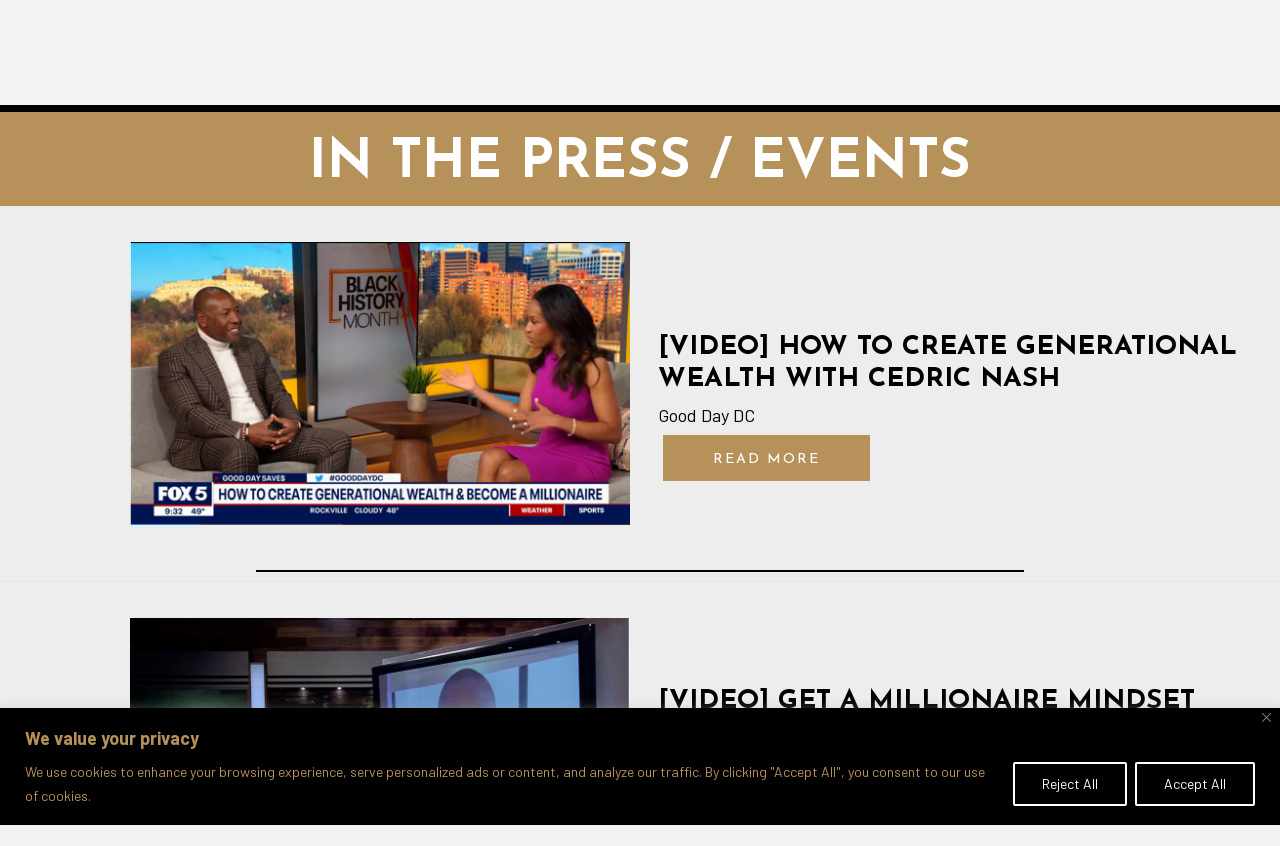

--- FILE ---
content_type: text/html; charset=UTF-8
request_url: https://cedricnash.com/press-releases/page/4/
body_size: 23921
content:
<!DOCTYPE html>
<html lang="en-US" prefix="og: https://ogp.me/ns#">
<head>
<meta charset="UTF-8" />
<meta name='viewport' content='width=device-width, initial-scale=1.0' />
<meta http-equiv='X-UA-Compatible' content='IE=edge' />
<link rel="profile" href="https://gmpg.org/xfn/11" />

<!-- Google Tag Manager for WordPress by gtm4wp.com -->
<script data-cfasync="false" data-pagespeed-no-defer>
	var gtm4wp_datalayer_name = "dataLayer";
	var dataLayer = dataLayer || [];
	const gtm4wp_use_sku_instead = 0;
	const gtm4wp_currency = 'USD';
	const gtm4wp_product_per_impression = 10;
	const gtm4wp_clear_ecommerce = false;
	const gtm4wp_datalayer_max_timeout = 2000;
</script>
<!-- End Google Tag Manager for WordPress by gtm4wp.com --><script>window._wca = window._wca || [];</script>

<!-- Search Engine Optimization by Rank Math - https://rankmath.com/ -->
<title>Press Releases | Page 4 of 6 | Cedric Nash</title>
<meta name="description" content="Press Releases Archive | Page 4 of 6 | Cedric Nash"/>
<meta name="robots" content="follow, index"/>
<link rel="canonical" href="https://cedricnash.com/press-releases/page/4/" />
<link rel="prev" href="https://cedricnash.com/press-releases/page/3/" />
<link rel="next" href="https://cedricnash.com/press-releases/page/5/" />
<meta property="og:locale" content="en_US" />
<meta property="og:type" content="article" />
<meta property="og:title" content="Press Releases | Page 4 of 6 | Cedric Nash" />
<meta property="og:description" content="Press Releases Archive | Page 4 of 6 | Cedric Nash" />
<meta property="og:url" content="https://cedricnash.com/press-releases/page/4/" />
<meta property="og:site_name" content="Cedric Nash" />
<meta name="twitter:card" content="summary_large_image" />
<meta name="twitter:title" content="Press Releases | Page 4 of 6 | Cedric Nash" />
<meta name="twitter:description" content="Press Releases Archive | Page 4 of 6 | Cedric Nash" />
<script type="application/ld+json" class="rank-math-schema">{"@context":"https://schema.org","@graph":[{"@type":"Organization","@id":"https://cedricnash.com/#organization","name":"Cedric Nash","url":"https://cedricnash.com","logo":{"@type":"ImageObject","@id":"https://cedricnash.com/#logo","url":"https://cedricnash.com/wp-content/uploads/2022/10/CedricNash-Favicon.png","contentUrl":"https://cedricnash.com/wp-content/uploads/2022/10/CedricNash-Favicon.png","caption":"Cedric Nash","inLanguage":"en-US","width":"512","height":"512"}},{"@type":"WebSite","@id":"https://cedricnash.com/#website","url":"https://cedricnash.com","name":"Cedric Nash","publisher":{"@id":"https://cedricnash.com/#organization"},"inLanguage":"en-US"},{"@type":"CollectionPage","@id":"https://cedricnash.com/press-releases/page/4/#webpage","url":"https://cedricnash.com/press-releases/page/4/","name":"Press Releases | Page 4 of 6 | Cedric Nash","isPartOf":{"@id":"https://cedricnash.com/#website"},"inLanguage":"en-US"}]}</script>
<!-- /Rank Math WordPress SEO plugin -->

<link rel='dns-prefetch' href='//stats.wp.com' />
<link rel='dns-prefetch' href='//fonts.googleapis.com' />
<link href='https://fonts.gstatic.com' crossorigin rel='preconnect' />
<link rel="alternate" type="application/rss+xml" title="Cedric Nash &raquo; Feed" href="https://cedricnash.com/feed/" />
<link rel="alternate" type="application/rss+xml" title="Cedric Nash &raquo; Comments Feed" href="https://cedricnash.com/comments/feed/" />
<link rel="alternate" type="application/rss+xml" title="Cedric Nash &raquo; Press Releases Feed" href="https://cedricnash.com/press-releases/?feed=rss2" />
<link rel="preload" href="https://cedricnash.com/wp-content/plugins/bb-plugin/fonts/fontawesome/5.15.4/webfonts/fa-solid-900.woff2" as="font" type="font/woff2" crossorigin="anonymous">
<link rel="preload" href="https://cedricnash.com/wp-content/plugins/bb-plugin/fonts/fontawesome/5.15.4/webfonts/fa-regular-400.woff2" as="font" type="font/woff2" crossorigin="anonymous">
<style id='wp-img-auto-sizes-contain-inline-css'>
img:is([sizes=auto i],[sizes^="auto," i]){contain-intrinsic-size:3000px 1500px}
/*# sourceURL=wp-img-auto-sizes-contain-inline-css */
</style>
<style id='wp-emoji-styles-inline-css'>

	img.wp-smiley, img.emoji {
		display: inline !important;
		border: none !important;
		box-shadow: none !important;
		height: 1em !important;
		width: 1em !important;
		margin: 0 0.07em !important;
		vertical-align: -0.1em !important;
		background: none !important;
		padding: 0 !important;
	}
/*# sourceURL=wp-emoji-styles-inline-css */
</style>
<style id='wp-block-library-inline-css'>
:root{--wp-block-synced-color:#7a00df;--wp-block-synced-color--rgb:122,0,223;--wp-bound-block-color:var(--wp-block-synced-color);--wp-editor-canvas-background:#ddd;--wp-admin-theme-color:#007cba;--wp-admin-theme-color--rgb:0,124,186;--wp-admin-theme-color-darker-10:#006ba1;--wp-admin-theme-color-darker-10--rgb:0,107,160.5;--wp-admin-theme-color-darker-20:#005a87;--wp-admin-theme-color-darker-20--rgb:0,90,135;--wp-admin-border-width-focus:2px}@media (min-resolution:192dpi){:root{--wp-admin-border-width-focus:1.5px}}.wp-element-button{cursor:pointer}:root .has-very-light-gray-background-color{background-color:#eee}:root .has-very-dark-gray-background-color{background-color:#313131}:root .has-very-light-gray-color{color:#eee}:root .has-very-dark-gray-color{color:#313131}:root .has-vivid-green-cyan-to-vivid-cyan-blue-gradient-background{background:linear-gradient(135deg,#00d084,#0693e3)}:root .has-purple-crush-gradient-background{background:linear-gradient(135deg,#34e2e4,#4721fb 50%,#ab1dfe)}:root .has-hazy-dawn-gradient-background{background:linear-gradient(135deg,#faaca8,#dad0ec)}:root .has-subdued-olive-gradient-background{background:linear-gradient(135deg,#fafae1,#67a671)}:root .has-atomic-cream-gradient-background{background:linear-gradient(135deg,#fdd79a,#004a59)}:root .has-nightshade-gradient-background{background:linear-gradient(135deg,#330968,#31cdcf)}:root .has-midnight-gradient-background{background:linear-gradient(135deg,#020381,#2874fc)}:root{--wp--preset--font-size--normal:16px;--wp--preset--font-size--huge:42px}.has-regular-font-size{font-size:1em}.has-larger-font-size{font-size:2.625em}.has-normal-font-size{font-size:var(--wp--preset--font-size--normal)}.has-huge-font-size{font-size:var(--wp--preset--font-size--huge)}.has-text-align-center{text-align:center}.has-text-align-left{text-align:left}.has-text-align-right{text-align:right}.has-fit-text{white-space:nowrap!important}#end-resizable-editor-section{display:none}.aligncenter{clear:both}.items-justified-left{justify-content:flex-start}.items-justified-center{justify-content:center}.items-justified-right{justify-content:flex-end}.items-justified-space-between{justify-content:space-between}.screen-reader-text{border:0;clip-path:inset(50%);height:1px;margin:-1px;overflow:hidden;padding:0;position:absolute;width:1px;word-wrap:normal!important}.screen-reader-text:focus{background-color:#ddd;clip-path:none;color:#444;display:block;font-size:1em;height:auto;left:5px;line-height:normal;padding:15px 23px 14px;text-decoration:none;top:5px;width:auto;z-index:100000}html :where(.has-border-color){border-style:solid}html :where([style*=border-top-color]){border-top-style:solid}html :where([style*=border-right-color]){border-right-style:solid}html :where([style*=border-bottom-color]){border-bottom-style:solid}html :where([style*=border-left-color]){border-left-style:solid}html :where([style*=border-width]){border-style:solid}html :where([style*=border-top-width]){border-top-style:solid}html :where([style*=border-right-width]){border-right-style:solid}html :where([style*=border-bottom-width]){border-bottom-style:solid}html :where([style*=border-left-width]){border-left-style:solid}html :where(img[class*=wp-image-]){height:auto;max-width:100%}:where(figure){margin:0 0 1em}html :where(.is-position-sticky){--wp-admin--admin-bar--position-offset:var(--wp-admin--admin-bar--height,0px)}@media screen and (max-width:600px){html :where(.is-position-sticky){--wp-admin--admin-bar--position-offset:0px}}

/*# sourceURL=wp-block-library-inline-css */
</style><style id='global-styles-inline-css'>
:root{--wp--preset--aspect-ratio--square: 1;--wp--preset--aspect-ratio--4-3: 4/3;--wp--preset--aspect-ratio--3-4: 3/4;--wp--preset--aspect-ratio--3-2: 3/2;--wp--preset--aspect-ratio--2-3: 2/3;--wp--preset--aspect-ratio--16-9: 16/9;--wp--preset--aspect-ratio--9-16: 9/16;--wp--preset--color--black: #000000;--wp--preset--color--cyan-bluish-gray: #abb8c3;--wp--preset--color--white: #ffffff;--wp--preset--color--pale-pink: #f78da7;--wp--preset--color--vivid-red: #cf2e2e;--wp--preset--color--luminous-vivid-orange: #ff6900;--wp--preset--color--luminous-vivid-amber: #fcb900;--wp--preset--color--light-green-cyan: #7bdcb5;--wp--preset--color--vivid-green-cyan: #00d084;--wp--preset--color--pale-cyan-blue: #8ed1fc;--wp--preset--color--vivid-cyan-blue: #0693e3;--wp--preset--color--vivid-purple: #9b51e0;--wp--preset--color--fl-heading-text: #000000;--wp--preset--color--fl-body-bg: #f2f2f2;--wp--preset--color--fl-body-text: #000000;--wp--preset--color--fl-accent: #b6915a;--wp--preset--color--fl-accent-hover: #2b7bb9;--wp--preset--color--fl-topbar-bg: #ffffff;--wp--preset--color--fl-topbar-text: #757575;--wp--preset--color--fl-topbar-link: #2b7bb9;--wp--preset--color--fl-topbar-hover: #2b7bb9;--wp--preset--color--fl-header-bg: #ffffff;--wp--preset--color--fl-header-text: #757575;--wp--preset--color--fl-header-link: #757575;--wp--preset--color--fl-header-hover: #2b7bb9;--wp--preset--color--fl-nav-bg: #ffffff;--wp--preset--color--fl-nav-link: #757575;--wp--preset--color--fl-nav-hover: #2b7bb9;--wp--preset--color--fl-content-bg: #ffffff;--wp--preset--color--fl-footer-widgets-bg: #ffffff;--wp--preset--color--fl-footer-widgets-text: #757575;--wp--preset--color--fl-footer-widgets-link: #2b7bb9;--wp--preset--color--fl-footer-widgets-hover: #2b7bb9;--wp--preset--color--fl-footer-bg: #ffffff;--wp--preset--color--fl-footer-text: #757575;--wp--preset--color--fl-footer-link: #2b7bb9;--wp--preset--color--fl-footer-hover: #2b7bb9;--wp--preset--gradient--vivid-cyan-blue-to-vivid-purple: linear-gradient(135deg,rgb(6,147,227) 0%,rgb(155,81,224) 100%);--wp--preset--gradient--light-green-cyan-to-vivid-green-cyan: linear-gradient(135deg,rgb(122,220,180) 0%,rgb(0,208,130) 100%);--wp--preset--gradient--luminous-vivid-amber-to-luminous-vivid-orange: linear-gradient(135deg,rgb(252,185,0) 0%,rgb(255,105,0) 100%);--wp--preset--gradient--luminous-vivid-orange-to-vivid-red: linear-gradient(135deg,rgb(255,105,0) 0%,rgb(207,46,46) 100%);--wp--preset--gradient--very-light-gray-to-cyan-bluish-gray: linear-gradient(135deg,rgb(238,238,238) 0%,rgb(169,184,195) 100%);--wp--preset--gradient--cool-to-warm-spectrum: linear-gradient(135deg,rgb(74,234,220) 0%,rgb(151,120,209) 20%,rgb(207,42,186) 40%,rgb(238,44,130) 60%,rgb(251,105,98) 80%,rgb(254,248,76) 100%);--wp--preset--gradient--blush-light-purple: linear-gradient(135deg,rgb(255,206,236) 0%,rgb(152,150,240) 100%);--wp--preset--gradient--blush-bordeaux: linear-gradient(135deg,rgb(254,205,165) 0%,rgb(254,45,45) 50%,rgb(107,0,62) 100%);--wp--preset--gradient--luminous-dusk: linear-gradient(135deg,rgb(255,203,112) 0%,rgb(199,81,192) 50%,rgb(65,88,208) 100%);--wp--preset--gradient--pale-ocean: linear-gradient(135deg,rgb(255,245,203) 0%,rgb(182,227,212) 50%,rgb(51,167,181) 100%);--wp--preset--gradient--electric-grass: linear-gradient(135deg,rgb(202,248,128) 0%,rgb(113,206,126) 100%);--wp--preset--gradient--midnight: linear-gradient(135deg,rgb(2,3,129) 0%,rgb(40,116,252) 100%);--wp--preset--font-size--small: 13px;--wp--preset--font-size--medium: 20px;--wp--preset--font-size--large: 36px;--wp--preset--font-size--x-large: 42px;--wp--preset--spacing--20: 0.44rem;--wp--preset--spacing--30: 0.67rem;--wp--preset--spacing--40: 1rem;--wp--preset--spacing--50: 1.5rem;--wp--preset--spacing--60: 2.25rem;--wp--preset--spacing--70: 3.38rem;--wp--preset--spacing--80: 5.06rem;--wp--preset--shadow--natural: 6px 6px 9px rgba(0, 0, 0, 0.2);--wp--preset--shadow--deep: 12px 12px 50px rgba(0, 0, 0, 0.4);--wp--preset--shadow--sharp: 6px 6px 0px rgba(0, 0, 0, 0.2);--wp--preset--shadow--outlined: 6px 6px 0px -3px rgb(255, 255, 255), 6px 6px rgb(0, 0, 0);--wp--preset--shadow--crisp: 6px 6px 0px rgb(0, 0, 0);}:where(.is-layout-flex){gap: 0.5em;}:where(.is-layout-grid){gap: 0.5em;}body .is-layout-flex{display: flex;}.is-layout-flex{flex-wrap: wrap;align-items: center;}.is-layout-flex > :is(*, div){margin: 0;}body .is-layout-grid{display: grid;}.is-layout-grid > :is(*, div){margin: 0;}:where(.wp-block-columns.is-layout-flex){gap: 2em;}:where(.wp-block-columns.is-layout-grid){gap: 2em;}:where(.wp-block-post-template.is-layout-flex){gap: 1.25em;}:where(.wp-block-post-template.is-layout-grid){gap: 1.25em;}.has-black-color{color: var(--wp--preset--color--black) !important;}.has-cyan-bluish-gray-color{color: var(--wp--preset--color--cyan-bluish-gray) !important;}.has-white-color{color: var(--wp--preset--color--white) !important;}.has-pale-pink-color{color: var(--wp--preset--color--pale-pink) !important;}.has-vivid-red-color{color: var(--wp--preset--color--vivid-red) !important;}.has-luminous-vivid-orange-color{color: var(--wp--preset--color--luminous-vivid-orange) !important;}.has-luminous-vivid-amber-color{color: var(--wp--preset--color--luminous-vivid-amber) !important;}.has-light-green-cyan-color{color: var(--wp--preset--color--light-green-cyan) !important;}.has-vivid-green-cyan-color{color: var(--wp--preset--color--vivid-green-cyan) !important;}.has-pale-cyan-blue-color{color: var(--wp--preset--color--pale-cyan-blue) !important;}.has-vivid-cyan-blue-color{color: var(--wp--preset--color--vivid-cyan-blue) !important;}.has-vivid-purple-color{color: var(--wp--preset--color--vivid-purple) !important;}.has-black-background-color{background-color: var(--wp--preset--color--black) !important;}.has-cyan-bluish-gray-background-color{background-color: var(--wp--preset--color--cyan-bluish-gray) !important;}.has-white-background-color{background-color: var(--wp--preset--color--white) !important;}.has-pale-pink-background-color{background-color: var(--wp--preset--color--pale-pink) !important;}.has-vivid-red-background-color{background-color: var(--wp--preset--color--vivid-red) !important;}.has-luminous-vivid-orange-background-color{background-color: var(--wp--preset--color--luminous-vivid-orange) !important;}.has-luminous-vivid-amber-background-color{background-color: var(--wp--preset--color--luminous-vivid-amber) !important;}.has-light-green-cyan-background-color{background-color: var(--wp--preset--color--light-green-cyan) !important;}.has-vivid-green-cyan-background-color{background-color: var(--wp--preset--color--vivid-green-cyan) !important;}.has-pale-cyan-blue-background-color{background-color: var(--wp--preset--color--pale-cyan-blue) !important;}.has-vivid-cyan-blue-background-color{background-color: var(--wp--preset--color--vivid-cyan-blue) !important;}.has-vivid-purple-background-color{background-color: var(--wp--preset--color--vivid-purple) !important;}.has-black-border-color{border-color: var(--wp--preset--color--black) !important;}.has-cyan-bluish-gray-border-color{border-color: var(--wp--preset--color--cyan-bluish-gray) !important;}.has-white-border-color{border-color: var(--wp--preset--color--white) !important;}.has-pale-pink-border-color{border-color: var(--wp--preset--color--pale-pink) !important;}.has-vivid-red-border-color{border-color: var(--wp--preset--color--vivid-red) !important;}.has-luminous-vivid-orange-border-color{border-color: var(--wp--preset--color--luminous-vivid-orange) !important;}.has-luminous-vivid-amber-border-color{border-color: var(--wp--preset--color--luminous-vivid-amber) !important;}.has-light-green-cyan-border-color{border-color: var(--wp--preset--color--light-green-cyan) !important;}.has-vivid-green-cyan-border-color{border-color: var(--wp--preset--color--vivid-green-cyan) !important;}.has-pale-cyan-blue-border-color{border-color: var(--wp--preset--color--pale-cyan-blue) !important;}.has-vivid-cyan-blue-border-color{border-color: var(--wp--preset--color--vivid-cyan-blue) !important;}.has-vivid-purple-border-color{border-color: var(--wp--preset--color--vivid-purple) !important;}.has-vivid-cyan-blue-to-vivid-purple-gradient-background{background: var(--wp--preset--gradient--vivid-cyan-blue-to-vivid-purple) !important;}.has-light-green-cyan-to-vivid-green-cyan-gradient-background{background: var(--wp--preset--gradient--light-green-cyan-to-vivid-green-cyan) !important;}.has-luminous-vivid-amber-to-luminous-vivid-orange-gradient-background{background: var(--wp--preset--gradient--luminous-vivid-amber-to-luminous-vivid-orange) !important;}.has-luminous-vivid-orange-to-vivid-red-gradient-background{background: var(--wp--preset--gradient--luminous-vivid-orange-to-vivid-red) !important;}.has-very-light-gray-to-cyan-bluish-gray-gradient-background{background: var(--wp--preset--gradient--very-light-gray-to-cyan-bluish-gray) !important;}.has-cool-to-warm-spectrum-gradient-background{background: var(--wp--preset--gradient--cool-to-warm-spectrum) !important;}.has-blush-light-purple-gradient-background{background: var(--wp--preset--gradient--blush-light-purple) !important;}.has-blush-bordeaux-gradient-background{background: var(--wp--preset--gradient--blush-bordeaux) !important;}.has-luminous-dusk-gradient-background{background: var(--wp--preset--gradient--luminous-dusk) !important;}.has-pale-ocean-gradient-background{background: var(--wp--preset--gradient--pale-ocean) !important;}.has-electric-grass-gradient-background{background: var(--wp--preset--gradient--electric-grass) !important;}.has-midnight-gradient-background{background: var(--wp--preset--gradient--midnight) !important;}.has-small-font-size{font-size: var(--wp--preset--font-size--small) !important;}.has-medium-font-size{font-size: var(--wp--preset--font-size--medium) !important;}.has-large-font-size{font-size: var(--wp--preset--font-size--large) !important;}.has-x-large-font-size{font-size: var(--wp--preset--font-size--x-large) !important;}
/*# sourceURL=global-styles-inline-css */
</style>

<style id='classic-theme-styles-inline-css'>
/*! This file is auto-generated */
.wp-block-button__link{color:#fff;background-color:#32373c;border-radius:9999px;box-shadow:none;text-decoration:none;padding:calc(.667em + 2px) calc(1.333em + 2px);font-size:1.125em}.wp-block-file__button{background:#32373c;color:#fff;text-decoration:none}
/*# sourceURL=/wp-includes/css/classic-themes.min.css */
</style>
<link rel='stylesheet' id='uikit-css-grid-css' href='https://cedricnash.com/wp-content/plugins/uikit-css-grid-main/css/uikit-css-grid.min.css?ver=1.2.1' media='all' />
<link rel='stylesheet' id='woocommerce-layout-css' href='https://cedricnash.com/wp-content/plugins/woocommerce/assets/css/woocommerce-layout.css?ver=10.4.3' media='all' />
<style id='woocommerce-layout-inline-css'>

	.infinite-scroll .woocommerce-pagination {
		display: none;
	}
/*# sourceURL=woocommerce-layout-inline-css */
</style>
<link rel='stylesheet' id='woocommerce-smallscreen-css' href='https://cedricnash.com/wp-content/plugins/woocommerce/assets/css/woocommerce-smallscreen.css?ver=10.4.3' media='only screen and (max-width: 767px)' />
<link rel='stylesheet' id='woocommerce-general-css' href='https://cedricnash.com/wp-content/plugins/woocommerce/assets/css/woocommerce.css?ver=10.4.3' media='all' />
<style id='woocommerce-inline-inline-css'>
.woocommerce form .form-row .required { visibility: visible; }
/*# sourceURL=woocommerce-inline-inline-css */
</style>
<link rel='stylesheet' id='font-awesome-5-css' href='https://cedricnash.com/wp-content/plugins/bb-plugin/fonts/fontawesome/5.15.4/css/all.min.css?ver=2.10.0.5' media='all' />
<link rel='stylesheet' id='fl-builder-layout-bundle-cad89d1751f49c8a33d50ce34ceca09d-css' href='https://cedricnash.com/wp-content/uploads/bb-plugin/cache/cad89d1751f49c8a33d50ce34ceca09d-layout-bundle.css?ver=2.10.0.5-1.5.2.1-20251125200437' media='all' />
<link rel='stylesheet' id='jquery-magnificpopup-css' href='https://cedricnash.com/wp-content/plugins/bb-plugin/css/jquery.magnificpopup.min.css?ver=2.10.0.5' media='all' />
<link rel='stylesheet' id='base-css' href='https://cedricnash.com/wp-content/themes/bb-theme/css/base.min.css?ver=1.7.19.1' media='all' />
<link rel='stylesheet' id='fl-automator-skin-css' href='https://cedricnash.com/wp-content/uploads/bb-theme/skin-6937643e96c5d.css?ver=1.7.19.1' media='all' />
<link rel='stylesheet' id='pp-animate-css' href='https://cedricnash.com/wp-content/plugins/bbpowerpack/assets/css/animate.min.css?ver=3.5.1' media='all' />
<link rel='stylesheet' id='fl-builder-google-fonts-5a5fb6ff44520e4eae2afc132139c244-css' href='//fonts.googleapis.com/css?family=Barlow%3A300%2C400%2C700%7CJosefin+Sans%3A500%2C700%2C600&#038;ver=6.9' media='all' />
<script id="cookie-law-info-js-extra">
var _ckyConfig = {"_ipData":[],"_assetsURL":"https://cedricnash.com/wp-content/plugins/cookie-law-info/lite/frontend/images/","_publicURL":"https://cedricnash.com","_expiry":"365","_categories":[{"name":"Necessary","slug":"necessary","isNecessary":true,"ccpaDoNotSell":true,"cookies":[],"active":true,"defaultConsent":{"gdpr":true,"ccpa":true}},{"name":"Functional","slug":"functional","isNecessary":false,"ccpaDoNotSell":true,"cookies":[],"active":true,"defaultConsent":{"gdpr":false,"ccpa":false}},{"name":"Analytics","slug":"analytics","isNecessary":false,"ccpaDoNotSell":true,"cookies":[],"active":true,"defaultConsent":{"gdpr":false,"ccpa":false}},{"name":"Performance","slug":"performance","isNecessary":false,"ccpaDoNotSell":true,"cookies":[],"active":true,"defaultConsent":{"gdpr":false,"ccpa":false}},{"name":"Advertisement","slug":"advertisement","isNecessary":false,"ccpaDoNotSell":true,"cookies":[],"active":true,"defaultConsent":{"gdpr":false,"ccpa":false}}],"_activeLaw":"gdpr","_rootDomain":"","_block":"1","_showBanner":"1","_bannerConfig":{"settings":{"type":"classic","preferenceCenterType":"pushdown","position":"bottom","applicableLaw":"gdpr"},"behaviours":{"reloadBannerOnAccept":false,"loadAnalyticsByDefault":false,"animations":{"onLoad":"animate","onHide":"sticky"}},"config":{"revisitConsent":{"status":false,"tag":"revisit-consent","position":"bottom-left","meta":{"url":"#"},"styles":{"background-color":"#0056A7"},"elements":{"title":{"type":"text","tag":"revisit-consent-title","status":true,"styles":{"color":"#0056a7"}}}},"preferenceCenter":{"toggle":{"status":true,"tag":"detail-category-toggle","type":"toggle","states":{"active":{"styles":{"background-color":"#1863DC"}},"inactive":{"styles":{"background-color":"#D0D5D2"}}}}},"categoryPreview":{"status":false,"toggle":{"status":true,"tag":"detail-category-preview-toggle","type":"toggle","states":{"active":{"styles":{"background-color":"#1863DC"}},"inactive":{"styles":{"background-color":"#D0D5D2"}}}}},"videoPlaceholder":{"status":true,"styles":{"background-color":"#000000","border-color":"#000000cc","color":"#ffffff"}},"readMore":{"status":false,"tag":"readmore-button","type":"link","meta":{"noFollow":true,"newTab":true},"styles":{"color":"#1863DC","background-color":"transparent","border-color":"transparent"}},"showMore":{"status":true,"tag":"show-desc-button","type":"button","styles":{"color":"#1863DC"}},"showLess":{"status":true,"tag":"hide-desc-button","type":"button","styles":{"color":"#1863DC"}},"alwaysActive":{"status":true,"tag":"always-active","styles":{"color":"#008000"}},"manualLinks":{"status":true,"tag":"manual-links","type":"link","styles":{"color":"#1863DC"}},"auditTable":{"status":true},"optOption":{"status":true,"toggle":{"status":true,"tag":"optout-option-toggle","type":"toggle","states":{"active":{"styles":{"background-color":"#1863dc"}},"inactive":{"styles":{"background-color":"#FFFFFF"}}}}}}},"_version":"3.3.9.1","_logConsent":"1","_tags":[{"tag":"accept-button","styles":{"color":"#ffffff","background-color":"transparent","border-color":"#ffffff"}},{"tag":"reject-button","styles":{"color":"#FFFFFF","background-color":"transparent","border-color":"#FFFFFF"}},{"tag":"settings-button","styles":{"color":"#1863DC","background-color":"transparent","border-color":"#1863DC"}},{"tag":"readmore-button","styles":{"color":"#1863DC","background-color":"transparent","border-color":"transparent"}},{"tag":"donotsell-button","styles":{"color":"#1863DC","background-color":"transparent","border-color":"transparent"}},{"tag":"show-desc-button","styles":{"color":"#1863DC"}},{"tag":"hide-desc-button","styles":{"color":"#1863DC"}},{"tag":"cky-always-active","styles":[]},{"tag":"cky-link","styles":[]},{"tag":"accept-button","styles":{"color":"#ffffff","background-color":"transparent","border-color":"#ffffff"}},{"tag":"revisit-consent","styles":{"background-color":"#0056A7"}}],"_shortCodes":[{"key":"cky_readmore","content":"\u003Ca href=\"#\" class=\"cky-policy\" aria-label=\"Read More\" target=\"_blank\" rel=\"noopener\" data-cky-tag=\"readmore-button\"\u003ERead More\u003C/a\u003E","tag":"readmore-button","status":false,"attributes":{"rel":"nofollow","target":"_blank"}},{"key":"cky_show_desc","content":"\u003Cbutton class=\"cky-show-desc-btn\" data-cky-tag=\"show-desc-button\" aria-label=\"Show more\"\u003EShow more\u003C/button\u003E","tag":"show-desc-button","status":true,"attributes":[]},{"key":"cky_hide_desc","content":"\u003Cbutton class=\"cky-show-desc-btn\" data-cky-tag=\"hide-desc-button\" aria-label=\"Show less\"\u003EShow less\u003C/button\u003E","tag":"hide-desc-button","status":true,"attributes":[]},{"key":"cky_optout_show_desc","content":"[cky_optout_show_desc]","tag":"optout-show-desc-button","status":true,"attributes":[]},{"key":"cky_optout_hide_desc","content":"[cky_optout_hide_desc]","tag":"optout-hide-desc-button","status":true,"attributes":[]},{"key":"cky_category_toggle_label","content":"[cky_{{status}}_category_label] [cky_preference_{{category_slug}}_title]","tag":"","status":true,"attributes":[]},{"key":"cky_enable_category_label","content":"Enable","tag":"","status":true,"attributes":[]},{"key":"cky_disable_category_label","content":"Disable","tag":"","status":true,"attributes":[]},{"key":"cky_video_placeholder","content":"\u003Cdiv class=\"video-placeholder-normal\" data-cky-tag=\"video-placeholder\" id=\"[UNIQUEID]\"\u003E\u003Cp class=\"video-placeholder-text-normal\" data-cky-tag=\"placeholder-title\"\u003EPlease accept the cookie consent\u003C/p\u003E\u003C/div\u003E","tag":"","status":true,"attributes":[]},{"key":"cky_enable_optout_label","content":"Enable","tag":"","status":true,"attributes":[]},{"key":"cky_disable_optout_label","content":"Disable","tag":"","status":true,"attributes":[]},{"key":"cky_optout_toggle_label","content":"[cky_{{status}}_optout_label] [cky_optout_option_title]","tag":"","status":true,"attributes":[]},{"key":"cky_optout_option_title","content":"Do Not Sell My Personal Information","tag":"","status":true,"attributes":[]},{"key":"cky_optout_close_label","content":"Close","tag":"","status":true,"attributes":[]},{"key":"cky_preference_close_label","content":"Close","tag":"","status":true,"attributes":[]}],"_rtl":"","_language":"en","_providersToBlock":[]};
var _ckyStyles = {"css":".cky-hide{display: none;}.cky-btn-revisit-wrapper{display: flex; align-items: center; justify-content: center; background: #0056a7; width: 45px; height: 45px; border-radius: 50%; position: fixed; z-index: 999999; cursor: pointer;}.cky-revisit-bottom-left{bottom: 15px; left: 15px;}.cky-revisit-bottom-right{bottom: 15px; right: 15px;}.cky-btn-revisit-wrapper .cky-btn-revisit{display: flex; align-items: center; justify-content: center; background: none; border: none; cursor: pointer; position: relative; margin: 0; padding: 0;}.cky-btn-revisit-wrapper .cky-btn-revisit img{max-width: fit-content; margin: 0; height: 30px; width: 30px;}.cky-revisit-bottom-left:hover::before{content: attr(data-tooltip); position: absolute; background: #4E4B66; color: #ffffff; left: calc(100% + 7px); font-size: 12px; line-height: 16px; width: max-content; padding: 4px 8px; border-radius: 4px;}.cky-revisit-bottom-left:hover::after{position: absolute; content: \"\"; border: 5px solid transparent; left: calc(100% + 2px); border-left-width: 0; border-right-color: #4E4B66;}.cky-revisit-bottom-right:hover::before{content: attr(data-tooltip); position: absolute; background: #4E4B66; color: #ffffff; right: calc(100% + 7px); font-size: 12px; line-height: 16px; width: max-content; padding: 4px 8px; border-radius: 4px;}.cky-revisit-bottom-right:hover::after{position: absolute; content: \"\"; border: 5px solid transparent; right: calc(100% + 2px); border-right-width: 0; border-left-color: #4E4B66;}.cky-revisit-hide{display: none;}.cky-consent-container{position: fixed; width: 100%; box-sizing: border-box; z-index: 9999999;}.cky-classic-bottom{bottom: 0; left: 0;}.cky-classic-top{top: 0; left: 0;}.cky-consent-container .cky-consent-bar{background: #ffffff; border: 1px solid; padding: 16.5px 24px; box-shadow: 0 -1px 10px 0 #acabab4d;}.cky-consent-bar .cky-banner-btn-close{position: absolute; right: 9px; top: 5px; background: none; border: none; cursor: pointer; padding: 0; margin: 0; height: auto; width: auto; min-height: 0; line-height: 0; text-shadow: none; box-shadow: none;}.cky-consent-bar .cky-banner-btn-close img{width: 9px; height: 9px; margin: 0;}.cky-custom-brand-logo-wrapper .cky-custom-brand-logo{width: 100px; height: auto; margin: 0 0 10px 0;}.cky-notice .cky-title{color: #212121; font-weight: 700; font-size: 18px; line-height: 24px; margin: 0 0 10px 0;}.cky-notice-group{display: flex; justify-content: space-between; align-items: center;}.cky-notice-des *{font-size: 14px;}.cky-notice-des{color: #212121; font-size: 14px; line-height: 24px; font-weight: 400;}.cky-notice-des img{height: 25px; width: 25px;}.cky-consent-bar .cky-notice-des p{color: inherit; margin-top: 0; overflow-wrap: break-word;}.cky-notice-des p:last-child{margin-bottom: 0;}.cky-notice-des a.cky-policy,.cky-notice-des button.cky-policy{font-size: 14px; color: #1863dc; white-space: nowrap; cursor: pointer; background: transparent; border: 1px solid; text-decoration: underline;}.cky-notice-des button.cky-policy{padding: 0;}.cky-notice-des a.cky-policy:focus-visible,.cky-consent-bar .cky-banner-btn-close:focus-visible,.cky-notice-des button.cky-policy:focus-visible,.cky-category-direct-switch input[type=\"checkbox\"]:focus-visible,.cky-preference-content-wrapper .cky-show-desc-btn:focus-visible,.cky-accordion-header .cky-accordion-btn:focus-visible,.cky-switch input[type=\"checkbox\"]:focus-visible,.cky-footer-wrapper a:focus-visible,.cky-btn:focus-visible{outline: 2px solid #1863dc; outline-offset: 2px;}.cky-btn:focus:not(:focus-visible),.cky-accordion-header .cky-accordion-btn:focus:not(:focus-visible),.cky-preference-content-wrapper .cky-show-desc-btn:focus:not(:focus-visible),.cky-btn-revisit-wrapper .cky-btn-revisit:focus:not(:focus-visible),.cky-preference-header .cky-btn-close:focus:not(:focus-visible),.cky-banner-btn-close:focus:not(:focus-visible){outline: 0;}button.cky-show-desc-btn:not(:hover):not(:active){color: #1863dc; background: transparent;}button.cky-accordion-btn:not(:hover):not(:active),button.cky-banner-btn-close:not(:hover):not(:active),button.cky-btn-close:not(:hover):not(:active),button.cky-btn-revisit:not(:hover):not(:active){background: transparent;}.cky-consent-bar button:hover,.cky-modal.cky-modal-open button:hover,.cky-consent-bar button:focus,.cky-modal.cky-modal-open button:focus{text-decoration: none;}.cky-notice-btn-wrapper{display: flex; justify-content: center; align-items: center; margin-left: 15px;}.cky-notice-btn-wrapper .cky-btn{text-shadow: none; box-shadow: none;}.cky-btn{font-size: 14px; font-family: inherit; line-height: 24px; padding: 8px 27px; font-weight: 500; margin: 0 8px 0 0; border-radius: 2px; white-space: nowrap; cursor: pointer; text-align: center; text-transform: none; min-height: 0;}.cky-btn:hover{opacity: 0.8;}.cky-btn-customize{color: #1863dc; background: transparent; border: 2px solid; border-color: #1863dc; padding: 8px 28px 8px 14px; position: relative;}.cky-btn-reject{color: #1863dc; background: transparent; border: 2px solid #1863dc;}.cky-btn-accept{background: #1863dc; color: #ffffff; border: 2px solid #1863dc;}.cky-consent-bar .cky-btn-customize::after{position: absolute; content: \"\"; display: inline-block; top: 18px; right: 12px; border-left: 5px solid transparent; border-right: 5px solid transparent; border-top: 6px solid; border-top-color: inherit;}.cky-consent-container.cky-consent-bar-expand .cky-btn-customize::after{transform: rotate(-180deg);}.cky-btn:last-child{margin-right: 0;}@media (max-width: 768px){.cky-notice-group{display: block;}.cky-notice-btn-wrapper{margin: 0;}.cky-notice-btn-wrapper{flex-wrap: wrap;}.cky-notice-btn-wrapper .cky-btn{flex: auto; max-width: 100%; margin-top: 10px; white-space: unset;}}@media (max-width: 576px){.cky-btn-accept{order: 1; width: 100%;}.cky-btn-customize{order: 2;}.cky-btn-reject{order: 3; margin-right: 0;}.cky-consent-container.cky-consent-bar-expand .cky-consent-bar{display: none;}.cky-consent-container .cky-consent-bar{padding: 16.5px 0;}.cky-custom-brand-logo-wrapper .cky-custom-brand-logo, .cky-notice .cky-title, .cky-notice-des, .cky-notice-btn-wrapper, .cky-category-direct-preview-wrapper{padding: 0 24px;}.cky-notice-des{max-height: 40vh; overflow-y: scroll;}}@media (max-width: 352px){.cky-notice .cky-title{font-size: 16px;}.cky-notice-des *{font-size: 12px;}.cky-notice-des, .cky-btn, .cky-notice-des a.cky-policy{font-size: 12px;}}.cky-preference-wrapper{display: none;}.cky-consent-container.cky-classic-bottom.cky-consent-bar-expand{animation: cky-classic-expand 1s;}.cky-consent-container.cky-classic-bottom.cky-consent-bar-expand .cky-preference-wrapper{display: block;}@keyframes cky-classic-expand{0%{transform: translateY(50%);}100%{transform: translateY(0%);}}.cky-consent-container.cky-classic-top .cky-preference-wrapper{animation: cky-classic-top-expand 1s;}.cky-consent-container.cky-classic-top.cky-consent-bar-expand .cky-preference-wrapper{display: block;}@keyframes cky-classic-top-expand{0%{opacity: 0; transform: translateY(-50%);}50%{opacity: 0;}100%{opacity: 1; transform: translateY(0%);}}.cky-preference{padding: 0 24px; color: #212121; overflow-y: scroll; max-height: 48vh;}.cky-preference-center,.cky-preference,.cky-preference-header,.cky-footer-wrapper{background-color: inherit;}.cky-preference-center,.cky-preference,.cky-preference-body-wrapper,.cky-accordion-wrapper{color: inherit;}.cky-preference-header .cky-btn-close{cursor: pointer; vertical-align: middle; padding: 0; margin: 0; display: none; background: none; border: none; height: auto; width: auto; min-height: 0; line-height: 0; box-shadow: none; text-shadow: none;}.cky-preference-header .cky-btn-close img{margin: 0; height: 10px; width: 10px;}.cky-preference-header{margin: 16px 0 0 0; display: flex; align-items: center; justify-content: space-between;}.cky-preference-header .cky-preference-title{font-size: 18px; font-weight: 700; line-height: 24px;}.cky-preference-content-wrapper *{font-size: 14px;}.cky-preference-content-wrapper{font-size: 14px; line-height: 24px; font-weight: 400; padding: 12px 0; border-bottom: 1px solid;}.cky-preference-content-wrapper img{height: 25px; width: 25px;}.cky-preference-content-wrapper .cky-show-desc-btn{font-size: 14px; font-family: inherit; color: #1863dc; text-decoration: none; line-height: 24px; padding: 0; margin: 0; white-space: nowrap; cursor: pointer; background: transparent; border-color: transparent; text-transform: none; min-height: 0; text-shadow: none; box-shadow: none;}.cky-preference-body-wrapper .cky-preference-content-wrapper p{color: inherit; margin-top: 0;}.cky-accordion-wrapper{margin-bottom: 10px;}.cky-accordion{border-bottom: 1px solid;}.cky-accordion:last-child{border-bottom: none;}.cky-accordion .cky-accordion-item{display: flex; margin-top: 10px;}.cky-accordion .cky-accordion-body{display: none;}.cky-accordion.cky-accordion-active .cky-accordion-body{display: block; padding: 0 22px; margin-bottom: 16px;}.cky-accordion-header-wrapper{cursor: pointer; width: 100%;}.cky-accordion-item .cky-accordion-header{display: flex; justify-content: space-between; align-items: center;}.cky-accordion-header .cky-accordion-btn{font-size: 16px; font-family: inherit; color: #212121; line-height: 24px; background: none; border: none; font-weight: 700; padding: 0; margin: 0; cursor: pointer; text-transform: none; min-height: 0; text-shadow: none; box-shadow: none;}.cky-accordion-header .cky-always-active{color: #008000; font-weight: 600; line-height: 24px; font-size: 14px;}.cky-accordion-header-des *{font-size: 14px;}.cky-accordion-header-des{color: #212121; font-size: 14px; line-height: 24px; margin: 10px 0 16px 0;}.cky-accordion-header-wrapper .cky-accordion-header-des p{color: inherit; margin-top: 0;}.cky-accordion-chevron{margin-right: 22px; position: relative; cursor: pointer;}.cky-accordion-chevron-hide{display: none;}.cky-accordion .cky-accordion-chevron i::before{content: \"\"; position: absolute; border-right: 1.4px solid; border-bottom: 1.4px solid; border-color: inherit; height: 6px; width: 6px; -webkit-transform: rotate(-45deg); -moz-transform: rotate(-45deg); -ms-transform: rotate(-45deg); -o-transform: rotate(-45deg); transform: rotate(-45deg); transition: all 0.2s ease-in-out; top: 8px;}.cky-accordion.cky-accordion-active .cky-accordion-chevron i::before{-webkit-transform: rotate(45deg); -moz-transform: rotate(45deg); -ms-transform: rotate(45deg); -o-transform: rotate(45deg); transform: rotate(45deg);}.cky-audit-table{background: #f4f4f4; border-radius: 6px;}.cky-audit-table .cky-empty-cookies-text{color: inherit; font-size: 12px; line-height: 24px; margin: 0; padding: 10px;}.cky-audit-table .cky-cookie-des-table{font-size: 12px; line-height: 24px; font-weight: normal; padding: 15px 10px; border-bottom: 1px solid; border-bottom-color: inherit; margin: 0;}.cky-audit-table .cky-cookie-des-table:last-child{border-bottom: none;}.cky-audit-table .cky-cookie-des-table li{list-style-type: none; display: flex; padding: 3px 0;}.cky-audit-table .cky-cookie-des-table li:first-child{padding-top: 0;}.cky-cookie-des-table li div:first-child{width: 100px; font-weight: 600; word-break: break-word; word-wrap: break-word;}.cky-cookie-des-table li div:last-child{flex: 1; word-break: break-word; word-wrap: break-word; margin-left: 8px;}.cky-cookie-des-table li div:last-child p{color: inherit; margin-top: 0;}.cky-cookie-des-table li div:last-child p:last-child{margin-bottom: 0;}.cky-prefrence-btn-wrapper{display: flex; align-items: center; justify-content: flex-end; padding: 18px 24px; border-top: 1px solid;}.cky-prefrence-btn-wrapper .cky-btn{text-shadow: none; box-shadow: none;}.cky-category-direct-preview-btn-wrapper .cky-btn-preferences{text-shadow: none; box-shadow: none;}.cky-prefrence-btn-wrapper .cky-btn-accept,.cky-prefrence-btn-wrapper .cky-btn-reject{display: none;}.cky-btn-preferences{color: #1863dc; background: transparent; border: 2px solid #1863dc;}.cky-footer-wrapper{position: relative;}.cky-footer-shadow{display: block; width: 100%; height: 40px; background: linear-gradient(180deg, rgba(255, 255, 255, 0) 0%, #ffffff 100%); position: absolute; bottom: 100%;}.cky-preference-center,.cky-preference,.cky-preference-body-wrapper,.cky-preference-content-wrapper,.cky-accordion-wrapper,.cky-accordion,.cky-footer-wrapper,.cky-prefrence-btn-wrapper{border-color: inherit;}@media (max-width: 768px){.cky-preference{max-height: 35vh;}}@media (max-width: 576px){.cky-consent-bar-hide{display: none;}.cky-preference{max-height: 100vh; padding: 0;}.cky-preference-body-wrapper{padding: 60px 24px 200px;}.cky-preference-body-wrapper-reject-hide{padding: 60px 24px 165px;}.cky-preference-header{position: fixed; width: 100%; box-sizing: border-box; z-index: 999999999; margin: 0; padding: 16px 24px; border-bottom: 1px solid #f4f4f4;}.cky-preference-header .cky-btn-close{display: block;}.cky-prefrence-btn-wrapper{display: block;}.cky-accordion.cky-accordion-active .cky-accordion-body{padding-right: 0;}.cky-prefrence-btn-wrapper .cky-btn{width: 100%; margin-top: 10px; margin-right: 0;}.cky-prefrence-btn-wrapper .cky-btn:first-child{margin-top: 0;}.cky-accordion:last-child{padding-bottom: 20px;}.cky-prefrence-btn-wrapper .cky-btn-accept, .cky-prefrence-btn-wrapper .cky-btn-reject{display: block;}.cky-footer-wrapper{position: fixed; bottom: 0; width: 100%;}}@media (max-width: 425px){.cky-accordion-chevron{margin-right: 15px;}.cky-accordion.cky-accordion-active .cky-accordion-body{padding: 0 15px;}}@media (max-width: 352px){.cky-preference-header .cky-preference-title{font-size: 16px;}.cky-preference-content-wrapper *, .cky-accordion-header-des *{font-size: 12px;}.cky-accordion-header-des, .cky-preference-content-wrapper, .cky-preference-content-wrapper .cky-show-desc-btn{font-size: 12px;}.cky-accordion-header .cky-accordion-btn{font-size: 14px;}}.cky-category-direct-preview-wrapper{display: flex; flex-wrap: wrap; align-items: center; justify-content: space-between; margin-top: 16px;}.cky-category-direct-preview{display: flex; flex-wrap: wrap; align-items: center; font-size: 14px; font-weight: 600; line-height: 24px; color: #212121;}.cky-category-direct-preview-section{width: 100%; display: flex; justify-content: space-between; flex-wrap: wrap;}.cky-category-direct-item{display: flex; margin: 0 30px 10px 0; cursor: pointer;}.cky-category-direct-item label{font-size: 14px; font-weight: 600; margin-right: 10px; cursor: pointer; word-break: break-word;}.cky-category-direct-switch input[type=\"checkbox\"]{display: inline-block; position: relative; width: 33px; height: 18px; margin: 0; background: #d0d5d2; -webkit-appearance: none; border-radius: 50px; border: none; cursor: pointer; vertical-align: middle; outline: 0; top: 0;}.cky-category-direct-switch input[type=\"checkbox\"]:checked{background: #1863dc;}.cky-category-direct-switch input[type=\"checkbox\"]:before{position: absolute; content: \"\"; height: 15px; width: 15px; left: 2px; bottom: 2px; margin: 0; border-radius: 50%; background-color: white; -webkit-transition: 0.4s; transition: 0.4s;}.cky-category-direct-switch input[type=\"checkbox\"]:checked:before{-webkit-transform: translateX(14px); -ms-transform: translateX(14px); transform: translateX(14px);}.cky-category-direct-switch input[type=\"checkbox\"]:after{display: none;}.cky-category-direct-switch .cky-category-direct-switch-enabled:checked{background: #818181;}@media (max-width: 576px){.cky-category-direct-preview-wrapper{display: block;}.cky-category-direct-item{justify-content: space-between; width: 45%; margin: 0 0 10px 0;}.cky-category-direct-preview-btn-wrapper .cky-btn-preferences{width: 100%;}}@media (max-width: 352px){.cky-category-direct-preview{font-size: 12px;}}.cky-switch{display: flex;}.cky-switch input[type=\"checkbox\"]{position: relative; width: 44px; height: 24px; margin: 0; background: #d0d5d2; -webkit-appearance: none; border-radius: 50px; cursor: pointer; outline: 0; border: none; top: 0;}.cky-switch input[type=\"checkbox\"]:checked{background: #3a76d8;}.cky-switch input[type=\"checkbox\"]:before{position: absolute; content: \"\"; height: 20px; width: 20px; left: 2px; bottom: 2px; border-radius: 50%; background-color: white; -webkit-transition: 0.4s; transition: 0.4s; margin: 0;}.cky-switch input[type=\"checkbox\"]:after{display: none;}.cky-switch input[type=\"checkbox\"]:checked:before{-webkit-transform: translateX(20px); -ms-transform: translateX(20px); transform: translateX(20px);}@media (max-width: 425px){.cky-switch input[type=\"checkbox\"]{width: 38px; height: 21px;}.cky-switch input[type=\"checkbox\"]:before{height: 17px; width: 17px;}.cky-switch input[type=\"checkbox\"]:checked:before{-webkit-transform: translateX(17px); -ms-transform: translateX(17px); transform: translateX(17px);}}.video-placeholder-youtube{background-size: 100% 100%; background-position: center; background-repeat: no-repeat; background-color: #b2b0b059; position: relative; display: flex; align-items: center; justify-content: center; max-width: 100%;}.video-placeholder-text-youtube{text-align: center; align-items: center; padding: 10px 16px; background-color: #000000cc; color: #ffffff; border: 1px solid; border-radius: 2px; cursor: pointer;}.video-placeholder-normal{background-image: url(\"/wp-content/plugins/cookie-law-info/lite/frontend/images/placeholder.svg\"); background-size: 80px; background-position: center; background-repeat: no-repeat; background-color: #b2b0b059; position: relative; display: flex; align-items: flex-end; justify-content: center; max-width: 100%;}.video-placeholder-text-normal{align-items: center; padding: 10px 16px; text-align: center; border: 1px solid; border-radius: 2px; cursor: pointer;}.cky-rtl{direction: rtl; text-align: right;}.cky-rtl .cky-banner-btn-close{left: 9px; right: auto;}.cky-rtl .cky-notice-btn-wrapper .cky-btn:last-child{margin-right: 8px;}.cky-rtl .cky-notice-btn-wrapper{margin-left: 0; margin-right: 15px;}.cky-rtl .cky-prefrence-btn-wrapper .cky-btn{margin-right: 8px;}.cky-rtl .cky-prefrence-btn-wrapper .cky-btn:first-child{margin-right: 0;}.cky-rtl .cky-accordion .cky-accordion-chevron i::before{border: none; border-left: 1.4px solid; border-top: 1.4px solid; left: 12px;}.cky-rtl .cky-accordion.cky-accordion-active .cky-accordion-chevron i::before{-webkit-transform: rotate(-135deg); -moz-transform: rotate(-135deg); -ms-transform: rotate(-135deg); -o-transform: rotate(-135deg); transform: rotate(-135deg);}.cky-rtl .cky-category-direct-preview-btn-wrapper{margin-right: 15px; margin-left: 0;}.cky-rtl .cky-category-direct-item label{margin-right: 0; margin-left: 10px;}.cky-rtl .cky-category-direct-preview-section .cky-category-direct-item:first-child{margin: 0 0 10px 0;}@media (max-width: 992px){.cky-rtl .cky-category-direct-preview-btn-wrapper{margin-right: 0;}}@media (max-width: 768px){.cky-rtl .cky-notice-btn-wrapper{margin-right: 0;}.cky-rtl .cky-notice-btn-wrapper .cky-btn:first-child{margin-right: 0;}}@media (max-width: 576px){.cky-rtl .cky-prefrence-btn-wrapper .cky-btn{margin-right: 0;}.cky-rtl .cky-notice-btn-wrapper .cky-btn{margin-right: 0;}.cky-rtl .cky-notice-btn-wrapper .cky-btn:last-child{margin-right: 0;}.cky-rtl .cky-notice-btn-wrapper .cky-btn-reject{margin-right: 8px;}.cky-rtl .cky-accordion.cky-accordion-active .cky-accordion-body{padding: 0 22px 0 0;}}@media (max-width: 425px){.cky-rtl .cky-accordion.cky-accordion-active .cky-accordion-body{padding: 0 15px 0 0;}}"};
//# sourceURL=cookie-law-info-js-extra
</script>
<script src="https://cedricnash.com/wp-content/plugins/cookie-law-info/lite/frontend/js/script.min.js?ver=3.3.9.1" id="cookie-law-info-js"></script>
<script src="https://cedricnash.com/wp-includes/js/jquery/jquery.min.js?ver=3.7.1" id="jquery-core-js"></script>
<script src="https://cedricnash.com/wp-includes/js/jquery/jquery-migrate.min.js?ver=3.4.1" id="jquery-migrate-js"></script>
<script src="https://cedricnash.com/wp-content/plugins/woocommerce/assets/js/jquery-blockui/jquery.blockUI.min.js?ver=2.7.0-wc.10.4.3" id="wc-jquery-blockui-js" defer data-wp-strategy="defer"></script>
<script id="wc-add-to-cart-js-extra">
var wc_add_to_cart_params = {"ajax_url":"/wp-admin/admin-ajax.php","wc_ajax_url":"/?wc-ajax=%%endpoint%%","i18n_view_cart":"View cart","cart_url":"https://cedricnash.com/?page_id=1478","is_cart":"","cart_redirect_after_add":"no"};
//# sourceURL=wc-add-to-cart-js-extra
</script>
<script src="https://cedricnash.com/wp-content/plugins/woocommerce/assets/js/frontend/add-to-cart.min.js?ver=10.4.3" id="wc-add-to-cart-js" defer data-wp-strategy="defer"></script>
<script src="https://cedricnash.com/wp-content/plugins/woocommerce/assets/js/js-cookie/js.cookie.min.js?ver=2.1.4-wc.10.4.3" id="wc-js-cookie-js" defer data-wp-strategy="defer"></script>
<script id="woocommerce-js-extra">
var woocommerce_params = {"ajax_url":"/wp-admin/admin-ajax.php","wc_ajax_url":"/?wc-ajax=%%endpoint%%","i18n_password_show":"Show password","i18n_password_hide":"Hide password"};
//# sourceURL=woocommerce-js-extra
</script>
<script src="https://cedricnash.com/wp-content/plugins/woocommerce/assets/js/frontend/woocommerce.min.js?ver=10.4.3" id="woocommerce-js" defer data-wp-strategy="defer"></script>
<script src="https://stats.wp.com/s-202603.js" id="woocommerce-analytics-js" defer data-wp-strategy="defer"></script>
<link rel="https://api.w.org/" href="https://cedricnash.com/wp-json/" /><link rel="EditURI" type="application/rsd+xml" title="RSD" href="https://cedricnash.com/xmlrpc.php?rsd" />
<meta name="generator" content="WordPress 6.9" />
		<script>
			var bb_powerpack = {
				version: '2.40.10',
				getAjaxUrl: function() { return atob( 'aHR0cHM6Ly9jZWRyaWNuYXNoLmNvbS93cC1hZG1pbi9hZG1pbi1hamF4LnBocA==' ); },
				callback: function() {},
				mapMarkerData: {},
				post_id: '1437',
				search_term: '',
				current_page: 'https://cedricnash.com/press-releases/page/4/',
				conditionals: {
					is_front_page: false,
					is_home: false,
					is_archive: true,
					current_post_type: 'press_release',
					is_tax: false,
										is_author: false,
					current_author: false,
					is_search: false,
									}
			};
		</script>
		<style id="cky-style-inline">[data-cky-tag]{visibility:hidden;}</style>	<style>img#wpstats{display:none}</style>
		
<!-- Google Tag Manager for WordPress by gtm4wp.com -->
<!-- GTM Container placement set to footer -->
<script data-cfasync="false" data-pagespeed-no-defer>
	var dataLayer_content = {"pagePostType":"press_release","customerTotalOrders":0,"customerTotalOrderValue":0,"customerFirstName":"","customerLastName":"","customerBillingFirstName":"","customerBillingLastName":"","customerBillingCompany":"","customerBillingAddress1":"","customerBillingAddress2":"","customerBillingCity":"","customerBillingState":"","customerBillingPostcode":"","customerBillingCountry":"","customerBillingEmail":"","customerBillingEmailHash":"","customerBillingPhone":"","customerShippingFirstName":"","customerShippingLastName":"","customerShippingCompany":"","customerShippingAddress1":"","customerShippingAddress2":"","customerShippingCity":"","customerShippingState":"","customerShippingPostcode":"","customerShippingCountry":"","cartContent":{"totals":{"applied_coupons":[],"discount_total":0,"subtotal":0,"total":0},"items":[]}};
	dataLayer.push( dataLayer_content );
</script>
<script data-cfasync="false" data-pagespeed-no-defer>
(function(w,d,s,l,i){w[l]=w[l]||[];w[l].push({'gtm.start':
new Date().getTime(),event:'gtm.js'});var f=d.getElementsByTagName(s)[0],
j=d.createElement(s),dl=l!='dataLayer'?'&l='+l:'';j.async=true;j.src=
'//www.googletagmanager.com/gtm.js?id='+i+dl;f.parentNode.insertBefore(j,f);
})(window,document,'script','dataLayer','GTM-PSPNKFSC');
</script>
<!-- End Google Tag Manager for WordPress by gtm4wp.com -->	<noscript><style>.woocommerce-product-gallery{ opacity: 1 !important; }</style></noscript>
	<script id="google_gtagjs" src="https://www.googletagmanager.com/gtag/js?id=G-9J265ZM4CP" async></script>
<script id="google_gtagjs-inline">
window.dataLayer = window.dataLayer || [];function gtag(){dataLayer.push(arguments);}gtag('js', new Date());gtag('config', 'G-9J265ZM4CP', {} );
</script>
<link rel="icon" href="https://cedricnash.com/wp-content/uploads/2022/10/cropped-CedricNash-Favicon-32x32.png" sizes="32x32" />
<link rel="icon" href="https://cedricnash.com/wp-content/uploads/2022/10/cropped-CedricNash-Favicon-192x192.png" sizes="192x192" />
<link rel="apple-touch-icon" href="https://cedricnash.com/wp-content/uploads/2022/10/cropped-CedricNash-Favicon-180x180.png" />
<meta name="msapplication-TileImage" content="https://cedricnash.com/wp-content/uploads/2022/10/cropped-CedricNash-Favicon-270x270.png" />
		<style id="wp-custom-css">
			@import url("https://www.brandartery.com/coolstuff/matts-default.css");

.body-text p {
    margin-bottom: 1.3em;
}


.bullets li {
		margin-bottom: .75em;
}

h3 {
	Margin:0;
}

@media (max-width: 992px) {
  .fl-col-group.fl-col-group-responsive-reversed {
    display: -webkit-box;
    display: -moz-box;
    display: -ms-flexbox;
    display: -moz-flex;
    display: -webkit-flex;
    display: flex;
    flex-flow: row wrap;
    -ms-box-orient: horizontal;
    -webkit-flex-flow: row wrap;
  }
  .fl-col-group-responsive-reversed .fl-col:nth-of-type(1) {
    -webkit-box-ordinal-group: 12;
    -moz-box-ordinal-group: 12;
    -ms-flex-order: 12;
    -webkit-order: 12;
    order: 12;
  }
}

a .remove .remove_from_cart_button{
top: 0px;
}		</style>
		<!-- Matomo -->
<script>
  var _paq = window._paq = window._paq || [];
  /* tracker methods like "setCustomDimension" should be called before "trackPageView" */
  _paq.push(['trackPageView']);
  _paq.push(['enableLinkTracking']);
  (function() {
    var u="//matomo.techcantina.net/";
    _paq.push(['setTrackerUrl', u+'matomo.php']);
    _paq.push(['setSiteId', '7']);
    var d=document, g=d.createElement('script'), s=d.getElementsByTagName('script')[0];
    g.async=true; g.src=u+'matomo.js'; s.parentNode.insertBefore(g,s);
  })();
</script>
<!-- End Matomo Code -->

<!-- Google tag (gtag.js) -->
<script async src="https://www.googletagmanager.com/gtag/js?id=G-9J265ZM4CP"></script>
<script>
  window.dataLayer = window.dataLayer || [];
  function gtag(){dataLayer.push(arguments);}
  gtag('js', new Date());

  gtag('config', 'G-9J265ZM4CP');
</script>
<link rel="stylesheet" href="https://cedricnash.com/wp-content/themes/cedric-nash/style.css" /><link rel='stylesheet' id='wc-square-cart-checkout-block-css' href='https://cedricnash.com/wp-content/plugins/woocommerce-square/build/assets/frontend/wc-square-cart-checkout-blocks.css?ver=5.2.0' media='all' />
<link rel='stylesheet' id='wc-blocks-style-css' href='https://cedricnash.com/wp-content/plugins/woocommerce/assets/client/blocks/wc-blocks.css?ver=wc-10.4.3' media='all' />
<link rel='stylesheet' id='fluent-form-styles-css' href='https://cedricnash.com/wp-content/plugins/fluentform/assets/css/fluent-forms-public.css?ver=6.1.14' media='all' />
<link rel='stylesheet' id='fluentform-public-default-css' href='https://cedricnash.com/wp-content/plugins/fluentform/assets/css/fluentform-public-default.css?ver=6.1.14' media='all' />
</head>
<body class="archive paged post-type-archive post-type-archive-press_release paged-4 post-type-paged-4 wp-theme-bb-theme wp-child-theme-cedric-nash theme-bb-theme fl-builder-2-10-0-5 fl-themer-1-5-2-1-20251125200437 fl-theme-1-7-19-1 fl-no-js woocommerce-no-js fl-theme-builder-archive fl-theme-builder-archive-press-release-archive fl-theme-builder-footer fl-theme-builder-footer-home-footer fl-theme-builder-header fl-theme-builder-header-main-header-copy fl-framework-base fl-preset-default fl-full-width fl-scroll-to-top fl-search-active woo-store-vacation-shop-closed" itemscope="itemscope" itemtype="https://schema.org/WebPage">
<a aria-label="Skip to content" class="fl-screen-reader-text" href="#fl-main-content">Skip to content</a><div class="fl-page">
	<header class="fl-builder-content fl-builder-content-487 fl-builder-global-templates-locked" data-post-id="487" data-type="header" data-sticky="0" data-sticky-on="" data-sticky-breakpoint="medium" data-shrink="0" data-overlay="0" data-overlay-bg="transparent" data-shrink-image-height="50px" role="banner" itemscope="itemscope" itemtype="http://schema.org/WPHeader"><div class="fl-row fl-row-full-width fl-row-bg-color fl-node-fkj1eduo6zl4 fl-row-custom-height fl-row-align-center" data-node="fkj1eduo6zl4">
	<div class="fl-row-content-wrap">
		<div class="uabb-row-separator uabb-top-row-separator" >
</div>
						<div class="fl-row-content fl-row-fixed-width fl-node-content">
		
<div class="fl-col-group fl-node-pwexlb18fijr fl-col-group-equal-height fl-col-group-align-center fl-col-group-custom-width" data-node="pwexlb18fijr">
			<div class="fl-col fl-node-zjdr91gwhv5m fl-col-bg-color fl-col-small fl-col-small-custom-width" data-node="zjdr91gwhv5m">
	<div class="fl-col-content fl-node-content"><div class="fl-module fl-module-pp-heading fl-node-ijw2glk39f4r" data-node="ijw2glk39f4r">
	<div class="fl-module-content fl-node-content">
		<div class="pp-heading-content">
		<div class="pp-heading  pp-left">
		
		<h1 class="heading-title">

							<a class="pp-heading-link"
					href="https://cedricnash.com/"
					target="_self"
										>
			
			<span class="title-text pp-primary-title">Cedric Nash</span>

			
							</a>
			
		</h1>

		
	</div>

	
	</div>
	</div>
</div>
</div>
</div>
			<div class="fl-col fl-node-5mqxk2c4awd1 fl-col-bg-color fl-col-small fl-col-small-custom-width" data-node="5mqxk2c4awd1">
	<div class="fl-col-content fl-node-content"><div class="fl-module fl-module-pp-smart-button fl-node-xiwkp9b852s7" data-node="xiwkp9b852s7">
	<div class="fl-module-content fl-node-content">
		<div class="pp-button-wrap pp-button-width-auto">
	<a href="https://cedricnash.com/black-wealth-growth-challenge/" target="_self" class="pp-button" role="button" aria-label="Take the challenge">
						<span class="pp-button-text">Take the challenge</span>
					</a>
</div>
	</div>
</div>
</div>
</div>
			<div class="fl-col fl-node-bu5sovq0wlmt fl-col-bg-color fl-col-small fl-col-small-custom-width" data-node="bu5sovq0wlmt">
	<div class="fl-col-content fl-node-content"><div class="fl-module fl-module-uabb-advanced-menu fl-node-8gibx2vmpzjf" data-node="8gibx2vmpzjf">
	<div class="fl-module-content fl-node-content">
				<div class="uabb-creative-menu-mobile-toggle-container"><div class="uabb-creative-menu-mobile-toggle hamburger" tabindex="0"><div class="uabb-svg-container"><svg title="uabb-menu-toggle" version="1.1" class="hamburger-menu" xmlns="https://www.w3.org/2000/svg" xmlns:xlink="https://www.w3.org/1999/xlink" viewBox="0 0 50 50">
<rect class="uabb-hamburger-menu-top" width="50" height="10"/>
<rect class="uabb-hamburger-menu-middle" y="20" width="50" height="10"/>
<rect class="uabb-hamburger-menu-bottom" y="40" width="50" height="10"/>
</svg>
</div></div></div>			<div class="uabb-creative-menu
			 uabb-creative-menu-accordion-collapse			off-canvas">
				<div class="uabb-clear"></div>
				<div class="uabb-off-canvas-menu uabb-menu-right"> <div class="uabb-menu-close-btn">×</div>						<ul id="menu-main-menu" class="menu uabb-creative-menu-horizontal uabb-toggle-none"><li id="menu-item-82" class="menu-item menu-item-type-post_type menu-item-object-page menu-item-home uabb-creative-menu uabb-cm-style"><a href="https://cedricnash.com/"><span class="menu-item-text">Home</span></a></li>
<li id="menu-item-83" class="menu-item menu-item-type-post_type menu-item-object-page uabb-creative-menu uabb-cm-style"><a href="https://cedricnash.com/about/"><span class="menu-item-text">About</span></a></li>
<li id="menu-item-934" class="menu-item menu-item-type-post_type menu-item-object-page uabb-creative-menu uabb-cm-style"><a href="https://cedricnash.com/books/"><span class="menu-item-text">Books</span></a></li>
<li id="menu-item-89" class="menu-item menu-item-type-post_type menu-item-object-page uabb-creative-menu uabb-cm-style"><a href="https://cedricnash.com/speaking/"><span class="menu-item-text">Speaking</span></a></li>
<li id="menu-item-247" class="menu-item menu-item-type-post_type menu-item-object-page uabb-creative-menu uabb-cm-style"><a href="https://cedricnash.com/millionaire-money-moves/"><span class="menu-item-text">Millionaire Money Moves</span></a></li>
<li id="menu-item-1501" class="menu-item menu-item-type-post_type menu-item-object-page uabb-creative-menu uabb-cm-style"><a href="https://cedricnash.com/black-wealth-growth-challenge/"><span class="menu-item-text">Black Wealth Growth Challenge</span></a></li>
<li id="menu-item-86" class="menu-item menu-item-type-post_type menu-item-object-page uabb-creative-menu uabb-cm-style"><a href="https://cedricnash.com/free-resources/"><span class="menu-item-text">Free Resources</span></a></li>
<li id="menu-item-87" class="menu-item menu-item-type-post_type menu-item-object-page uabb-creative-menu uabb-cm-style"><a href="https://cedricnash.com/giving-back/"><span class="menu-item-text">Giving Back</span></a></li>
<li id="menu-item-88" class="menu-item menu-item-type-post_type menu-item-object-page uabb-creative-menu uabb-cm-style"><a href="https://cedricnash.com/press-releases/"><span class="menu-item-text">Press / Events</span></a></li>
</ul>				</div>
			</div>
				</div>
</div>
</div>
</div>
	</div>
		</div>
	</div>
</div>
</header><div class="uabb-js-breakpoint" style="display: none;"></div>	<div id="fl-main-content" class="fl-page-content" itemprop="mainContentOfPage" role="main">

		<div class="fl-builder-content fl-builder-content-161 fl-builder-global-templates-locked" data-post-id="161"><div class="fl-row fl-row-full-width fl-row-bg-color fl-node-myitden4gl12 fl-row-default-height fl-row-align-center" data-node="myitden4gl12">
	<div class="fl-row-content-wrap">
		<div class="uabb-row-separator uabb-top-row-separator" >
</div>
						<div class="fl-row-content fl-row-fixed-width fl-node-content">
		
<div class="fl-col-group fl-node-13qdjg940txb fl-col-group-custom-width" data-node="13qdjg940txb">
			<div class="fl-col fl-node-xjfyatkq9p37 fl-col-bg-color fl-col-small-custom-width" data-node="xjfyatkq9p37">
	<div class="fl-col-content fl-node-content"><div class="fl-module fl-module-pp-heading fl-node-0zoe4j97lg6k" data-node="0zoe4j97lg6k">
	<div class="fl-module-content fl-node-content">
		<div class="pp-heading-content">
		<div class="pp-heading  pp-center pp-dual-heading">
		
		<h1 class="heading-title">

			
			<span class="title-text pp-primary-title">IN THE PRESS / EVENTS</span>

											<span class="title-text pp-secondary-title"></span>
			
			
		</h1>

		
	</div>

	
	</div>
	</div>
</div>
</div>
</div>
	</div>
		</div>
	</div>
</div>
<div class="fl-row fl-row-full-width fl-row-bg-color fl-node-j2y9n4w8gsbv fl-row-default-height fl-row-align-center" data-node="j2y9n4w8gsbv">
	<div class="fl-row-content-wrap">
		<div class="uabb-row-separator uabb-top-row-separator" >
</div>
						<div class="fl-row-content fl-row-full-width fl-node-content">
		
<div class="fl-col-group fl-node-8bw5anlj10tc" data-node="8bw5anlj10tc">
			<div class="fl-col fl-node-pc65rsv1hqx3 fl-col-bg-color" data-node="pc65rsv1hqx3">
	<div class="fl-col-content fl-node-content"><div class="fl-module fl-module-post-grid fl-node-6lbvcux1dg52" data-node="6lbvcux1dg52">
	<div class="fl-module-content fl-node-content">
			<div class="fl-post-feed fl-paged-scroll-to" itemscope="itemscope" itemtype="https://schema.org/Collection">
	
<div class="fl-post-feed-post fl-post-feed-image-beside-content fl-post-align-default post-1437 press_release type-press_release status-publish has-post-thumbnail hentry" itemscope="itemscope" itemtype="https://schema.org/CreativeWork">
	<meta itemscope itemprop="mainEntityOfPage" itemtype="https://schema.org/WebPage" itemid="https://cedricnash.com/press-release/good-day-dc/" content="Good Day DC" /><meta itemprop="datePublished" content="2023-02-26" /><meta itemprop="dateModified" content="2023-02-27" /><div itemprop="publisher" itemscope itemtype="https://schema.org/Organization"><meta itemprop="name" content="Cedric Nash"></div><div itemscope itemprop="author" itemtype="https://schema.org/Person"><meta itemprop="url" content="https://cedricnash.com/author/jpriceocg-inc-com/" /><meta itemprop="name" content="Jey Price" /></div><div itemscope itemprop="image" itemtype="https://schema.org/ImageObject"><meta itemprop="url" content="https://cedricnash.com/wp-content/uploads/2023/02/Screenshot-2023-02-26-162755.png" /><meta itemprop="width" content="1411" /><meta itemprop="height" content="799" /></div><div itemprop="interactionStatistic" itemscope itemtype="https://schema.org/InteractionCounter"><meta itemprop="interactionType" content="https://schema.org/CommentAction" /><meta itemprop="userInteractionCount" content="0" /></div><container class="pr-main">


    <div class="pr-image">
        
            <div class="fl-post-image">
            	<img width="1024" height="580" src="https://cedricnash.com/wp-content/uploads/2023/02/Screenshot-2023-02-26-162755-1024x580.png" class=" wp-post-image" alt="" itemprop="image" decoding="async" loading="lazy" srcset="https://cedricnash.com/wp-content/uploads/2023/02/Screenshot-2023-02-26-162755-1024x580.png 1024w, https://cedricnash.com/wp-content/uploads/2023/02/Screenshot-2023-02-26-162755-600x340.png 600w, https://cedricnash.com/wp-content/uploads/2023/02/Screenshot-2023-02-26-162755-300x170.png 300w, https://cedricnash.com/wp-content/uploads/2023/02/Screenshot-2023-02-26-162755-768x435.png 768w, https://cedricnash.com/wp-content/uploads/2023/02/Screenshot-2023-02-26-162755.png 1411w" sizes="auto, (max-width: 1024px) 100vw, 1024px" />
            </div>
        
    </div>
    
    <div class= "pr-copy">
                            <h2 class="fl-post-excerpt">
            	        [VIDEO] How to Create Generational Wealth with Cedric Nash
                    </h2>
        
            <div class="fl-post-title">Good Day DC</div>
        

            
                <div class="pr-link">
            	    <a target="_blank" class="pr-btn" href="https://www.yahoo.com/lifestyle/create-generational-wealth-172549441.html?guccounter=1&guce_referrer=aHR0cHM6Ly93d3cuZ29vZ2xlLmNvbS8&guce_referrer_sig=AQAAADxhG0ebusdCi4OjUX8tP_QkfQBUyGGa8MkvryHqYlJ5Bh0uzQbD84jzxkFlCygrzAv0iBiegxBw5EEZutSJP_NncaRNn2hrrrj1">READ MORE</a>
                </div>
    
    </div>

</container>
<hr class ="divider"></div>


<div class="fl-post-feed-post fl-post-feed-image-beside-content fl-post-align-default post-1435 press_release type-press_release status-publish has-post-thumbnail hentry" itemscope="itemscope" itemtype="https://schema.org/CreativeWork">
	<meta itemscope itemprop="mainEntityOfPage" itemtype="https://schema.org/WebPage" itemid="https://cedricnash.com/press-release/katu2-abc/" content="KATU2 ABC" /><meta itemprop="datePublished" content="2023-01-30" /><meta itemprop="dateModified" content="2023-01-30" /><div itemprop="publisher" itemscope itemtype="https://schema.org/Organization"><meta itemprop="name" content="Cedric Nash"></div><div itemscope itemprop="author" itemtype="https://schema.org/Person"><meta itemprop="url" content="https://cedricnash.com/author/jpriceocg-inc-com/" /><meta itemprop="name" content="Jey Price" /></div><div itemscope itemprop="image" itemtype="https://schema.org/ImageObject"><meta itemprop="url" content="https://cedricnash.com/wp-content/uploads/2023/01/Screenshot-2023-01-30-123325.png" /><meta itemprop="width" content="1089" /><meta itemprop="height" content="520" /></div><div itemprop="interactionStatistic" itemscope itemtype="https://schema.org/InteractionCounter"><meta itemprop="interactionType" content="https://schema.org/CommentAction" /><meta itemprop="userInteractionCount" content="0" /></div><container class="pr-main">


    <div class="pr-image">
        
            <div class="fl-post-image">
            	<img width="1024" height="489" src="https://cedricnash.com/wp-content/uploads/2023/01/Screenshot-2023-01-30-123325-1024x489.png" class=" wp-post-image" alt="" itemprop="image" decoding="async" loading="lazy" srcset="https://cedricnash.com/wp-content/uploads/2023/01/Screenshot-2023-01-30-123325-1024x489.png 1024w, https://cedricnash.com/wp-content/uploads/2023/01/Screenshot-2023-01-30-123325-600x287.png 600w, https://cedricnash.com/wp-content/uploads/2023/01/Screenshot-2023-01-30-123325-300x143.png 300w, https://cedricnash.com/wp-content/uploads/2023/01/Screenshot-2023-01-30-123325-768x367.png 768w, https://cedricnash.com/wp-content/uploads/2023/01/Screenshot-2023-01-30-123325.png 1089w" sizes="auto, (max-width: 1024px) 100vw, 1024px" />
            </div>
        
    </div>
    
    <div class= "pr-copy">
                            <h2 class="fl-post-excerpt">
            	        [VIDEO] Get A Millionaire Mindset from Cedric Nash!
                    </h2>
        
            <div class="fl-post-title">KATU2 ABC</div>
        

            
                <div class="pr-link">
            	    <a target="_blank" class="pr-btn" href="https://katu.com/afternoon-live/books-authors/get-a-millionaire-mindset">READ MORE</a>
                </div>
    
    </div>

</container>
<hr class ="divider"></div>


<div class="fl-post-feed-post fl-post-feed-image-beside-content fl-post-align-default post-1432 press_release type-press_release status-publish has-post-thumbnail hentry" itemscope="itemscope" itemtype="https://schema.org/CreativeWork">
	<meta itemscope itemprop="mainEntityOfPage" itemtype="https://schema.org/WebPage" itemid="https://cedricnash.com/press-release/video-5-steps-to-building-wealth-in-an-unequal-world/" content="The Dreamers Podcast" /><meta itemprop="datePublished" content="2023-01-30" /><meta itemprop="dateModified" content="2023-01-30" /><div itemprop="publisher" itemscope itemtype="https://schema.org/Organization"><meta itemprop="name" content="Cedric Nash"></div><div itemscope itemprop="author" itemtype="https://schema.org/Person"><meta itemprop="url" content="https://cedricnash.com/author/jpriceocg-inc-com/" /><meta itemprop="name" content="Jey Price" /></div><div itemscope itemprop="image" itemtype="https://schema.org/ImageObject"><meta itemprop="url" content="https://cedricnash.com/wp-content/uploads/2023/01/Screenshot-2023-01-30-114749.png" /><meta itemprop="width" content="456" /><meta itemprop="height" content="222" /></div><div itemprop="interactionStatistic" itemscope itemtype="https://schema.org/InteractionCounter"><meta itemprop="interactionType" content="https://schema.org/CommentAction" /><meta itemprop="userInteractionCount" content="0" /></div><container class="pr-main">


    <div class="pr-image">
        
            <div class="fl-post-image">
            	<img width="456" height="222" src="https://cedricnash.com/wp-content/uploads/2023/01/Screenshot-2023-01-30-114749.png" class=" wp-post-image" alt="" itemprop="image" decoding="async" loading="lazy" srcset="https://cedricnash.com/wp-content/uploads/2023/01/Screenshot-2023-01-30-114749.png 456w, https://cedricnash.com/wp-content/uploads/2023/01/Screenshot-2023-01-30-114749-300x146.png 300w" sizes="auto, (max-width: 456px) 100vw, 456px" />
            </div>
        
    </div>
    
    <div class= "pr-copy">
                            <h2 class="fl-post-excerpt">
            	        [VIDEO] 5 Steps to Building Wealth in an Unequal World
                    </h2>
        
            <div class="fl-post-title">The Dreamers Podcast</div>
        

            
                <div class="pr-link">
            	    <a target="_blank" class="pr-btn" href="https://youtu.be/esHYEFiFKJs">READ MORE</a>
                </div>
    
    </div>

</container>
<hr class ="divider"></div>


<div class="fl-post-feed-post fl-post-feed-image-beside-content fl-post-align-default post-1429 press_release type-press_release status-publish has-post-thumbnail hentry" itemscope="itemscope" itemtype="https://schema.org/CreativeWork">
	<meta itemscope itemprop="mainEntityOfPage" itemtype="https://schema.org/WebPage" itemid="https://cedricnash.com/press-release/authors-hour-podcast/" content="Authors Hour Podcast" /><meta itemprop="datePublished" content="2023-01-30" /><meta itemprop="dateModified" content="2023-01-30" /><div itemprop="publisher" itemscope itemtype="https://schema.org/Organization"><meta itemprop="name" content="Cedric Nash"></div><div itemscope itemprop="author" itemtype="https://schema.org/Person"><meta itemprop="url" content="https://cedricnash.com/author/jpriceocg-inc-com/" /><meta itemprop="name" content="Jey Price" /></div><div itemscope itemprop="image" itemtype="https://schema.org/ImageObject"><meta itemprop="url" content="https://cedricnash.com/wp-content/uploads/2023/01/AuthorHour_CedricNash.jpg" /><meta itemprop="width" content="1200" /><meta itemprop="height" content="792" /></div><div itemprop="interactionStatistic" itemscope itemtype="https://schema.org/InteractionCounter"><meta itemprop="interactionType" content="https://schema.org/CommentAction" /><meta itemprop="userInteractionCount" content="0" /></div><container class="pr-main">


    <div class="pr-image">
        
            <div class="fl-post-image">
            	<img width="1024" height="676" src="https://cedricnash.com/wp-content/uploads/2023/01/AuthorHour_CedricNash-1024x676.jpg" class=" wp-post-image" alt="" itemprop="image" decoding="async" loading="lazy" srcset="https://cedricnash.com/wp-content/uploads/2023/01/AuthorHour_CedricNash-1024x676.jpg 1024w, https://cedricnash.com/wp-content/uploads/2023/01/AuthorHour_CedricNash-600x396.jpg 600w, https://cedricnash.com/wp-content/uploads/2023/01/AuthorHour_CedricNash-300x198.jpg 300w, https://cedricnash.com/wp-content/uploads/2023/01/AuthorHour_CedricNash-768x507.jpg 768w, https://cedricnash.com/wp-content/uploads/2023/01/AuthorHour_CedricNash.jpg 1200w" sizes="auto, (max-width: 1024px) 100vw, 1024px" />
            </div>
        
    </div>
    
    <div class= "pr-copy">
                            <h2 class="fl-post-excerpt">
            	        [Podcast] Why Should White Guys Have All The Wealth? with Cedric Nash
                    </h2>
        
            <div class="fl-post-title">Authors Hour Podcast</div>
        

            
                <div class="pr-link">
            	    <a target="_blank" class="pr-btn" href="https://authorhour.co/why-should-white-guys-have-all-the-wealth-cedric-nash/">READ MORE</a>
                </div>
    
    </div>

</container>
<hr class ="divider"></div>


<div class="fl-post-feed-post fl-post-feed-image-beside-content fl-post-align-default post-1427 press_release type-press_release status-publish has-post-thumbnail hentry" itemscope="itemscope" itemtype="https://schema.org/CreativeWork">
	<meta itemscope itemprop="mainEntityOfPage" itemtype="https://schema.org/WebPage" itemid="https://cedricnash.com/press-release/monterey-herald/" content="Monterey Herald" /><meta itemprop="datePublished" content="2023-01-24" /><meta itemprop="dateModified" content="2023-01-24" /><div itemprop="publisher" itemscope itemtype="https://schema.org/Organization"><meta itemprop="name" content="Cedric Nash"></div><div itemscope itemprop="author" itemtype="https://schema.org/Person"><meta itemprop="url" content="https://cedricnash.com/author/jpriceocg-inc-com/" /><meta itemprop="name" content="Jey Price" /></div><div itemscope itemprop="image" itemtype="https://schema.org/ImageObject"><meta itemprop="url" content="https://cedricnash.com/wp-content/uploads/2023/01/seaside3-scaled.jpg" /><meta itemprop="width" content="1920" /><meta itemprop="height" content="2560" /></div><div itemprop="interactionStatistic" itemscope itemtype="https://schema.org/InteractionCounter"><meta itemprop="interactionType" content="https://schema.org/CommentAction" /><meta itemprop="userInteractionCount" content="0" /></div><container class="pr-main">


    <div class="pr-image">
        
            <div class="fl-post-image">
            	<img width="768" height="1024" src="https://cedricnash.com/wp-content/uploads/2023/01/seaside3-768x1024.jpg" class=" wp-post-image" alt="" itemprop="image" decoding="async" loading="lazy" srcset="https://cedricnash.com/wp-content/uploads/2023/01/seaside3-768x1024.jpg 768w, https://cedricnash.com/wp-content/uploads/2023/01/seaside3-scaled-600x800.jpg 600w, https://cedricnash.com/wp-content/uploads/2023/01/seaside3-225x300.jpg 225w, https://cedricnash.com/wp-content/uploads/2023/01/seaside3-1152x1536.jpg 1152w, https://cedricnash.com/wp-content/uploads/2023/01/seaside3-1536x2048.jpg 1536w, https://cedricnash.com/wp-content/uploads/2023/01/seaside3-scaled.jpg 1920w" sizes="auto, (max-width: 768px) 100vw, 768px" />
            </div>
        
    </div>
    
    <div class= "pr-copy">
                            <h2 class="fl-post-excerpt">
            	        Cedric Nash Keynote Speaker at Seaside’s MLK march: A cause greater than the weather
                    </h2>
        
            <div class="fl-post-title">Monterey Herald</div>
        

            
                <div class="pr-link">
            	    <a target="_blank" class="pr-btn" href="https://www.montereyherald.com/2023/01/16/seasides-mlk-march-a-cause-greater-than-the-weather/">READ MORE</a>
                </div>
    
    </div>

</container>
<hr class ="divider"></div>


<div class="fl-post-feed-post fl-post-feed-image-beside-content fl-post-align-default post-1424 press_release type-press_release status-publish has-post-thumbnail hentry" itemscope="itemscope" itemtype="https://schema.org/CreativeWork">
	<meta itemscope itemprop="mainEntityOfPage" itemtype="https://schema.org/WebPage" itemid="https://cedricnash.com/press-release/associated-press/" content="Associated Press" /><meta itemprop="datePublished" content="2023-01-16" /><meta itemprop="dateModified" content="2023-01-16" /><div itemprop="publisher" itemscope itemtype="https://schema.org/Organization"><meta itemprop="name" content="Cedric Nash"></div><div itemscope itemprop="author" itemtype="https://schema.org/Person"><meta itemprop="url" content="https://cedricnash.com/author/jpriceocg-inc-com/" /><meta itemprop="name" content="Jey Price" /></div><div itemscope itemprop="image" itemtype="https://schema.org/ImageObject"><meta itemprop="url" content="https://cedricnash.com/wp-content/uploads/2023/01/Screenshot-2023-01-16-101048.png" /><meta itemprop="width" content="397" /><meta itemprop="height" content="310" /></div><div itemprop="interactionStatistic" itemscope itemtype="https://schema.org/InteractionCounter"><meta itemprop="interactionType" content="https://schema.org/CommentAction" /><meta itemprop="userInteractionCount" content="0" /></div><container class="pr-main">


    <div class="pr-image">
        
            <div class="fl-post-image">
            	<img width="397" height="310" src="https://cedricnash.com/wp-content/uploads/2023/01/Screenshot-2023-01-16-101048.png" class=" wp-post-image" alt="" itemprop="image" decoding="async" loading="lazy" srcset="https://cedricnash.com/wp-content/uploads/2023/01/Screenshot-2023-01-16-101048.png 397w, https://cedricnash.com/wp-content/uploads/2023/01/Screenshot-2023-01-16-101048-300x234.png 300w" sizes="auto, (max-width: 397px) 100vw, 397px" />
            </div>
        
    </div>
    
    <div class= "pr-copy">
                            <h2 class="fl-post-excerpt">
            	        Kimberly Palmer: How to tackle holiday debt in January with Cedric Nash
                    </h2>
        
            <div class="fl-post-title">Associated Press</div>
        

            
                <div class="pr-link">
            	    <a target="_blank" class="pr-btn" href="https://apnews.com/article/personal-finance-atlantic-city-business-81feb2de3a2acacabd98cbc2bad921d3">READ MORE</a>
                </div>
    
    </div>

</container>
<hr class ="divider"></div>


<div class="fl-post-feed-post fl-post-feed-image-beside-content fl-post-align-default post-1422 press_release type-press_release status-publish has-post-thumbnail hentry" itemscope="itemscope" itemtype="https://schema.org/CreativeWork">
	<meta itemscope itemprop="mainEntityOfPage" itemtype="https://schema.org/WebPage" itemid="https://cedricnash.com/press-release/einpresswire-by-newsmatics/" content="EINPRESSWIRE by Newsmatics" /><meta itemprop="datePublished" content="2023-01-16" /><meta itemprop="dateModified" content="2023-01-16" /><div itemprop="publisher" itemscope itemtype="https://schema.org/Organization"><meta itemprop="name" content="Cedric Nash"></div><div itemscope itemprop="author" itemtype="https://schema.org/Person"><meta itemprop="url" content="https://cedricnash.com/author/jpriceocg-inc-com/" /><meta itemprop="name" content="Jey Price" /></div><div itemscope itemprop="image" itemtype="https://schema.org/ImageObject"><meta itemprop="url" content="https://cedricnash.com/wp-content/uploads/2023/01/D2-WFFM-48-scaled.jpg" /><meta itemprop="width" content="2560" /><meta itemprop="height" content="1709" /></div><div itemprop="interactionStatistic" itemscope itemtype="https://schema.org/InteractionCounter"><meta itemprop="interactionType" content="https://schema.org/CommentAction" /><meta itemprop="userInteractionCount" content="0" /></div><container class="pr-main">


    <div class="pr-image">
        
            <div class="fl-post-image">
            	<img width="1024" height="684" src="https://cedricnash.com/wp-content/uploads/2023/01/D2-WFFM-48-1024x684.jpg" class=" wp-post-image" alt="" itemprop="image" decoding="async" loading="lazy" srcset="https://cedricnash.com/wp-content/uploads/2023/01/D2-WFFM-48-1024x684.jpg 1024w, https://cedricnash.com/wp-content/uploads/2023/01/D2-WFFM-48-scaled-600x401.jpg 600w, https://cedricnash.com/wp-content/uploads/2023/01/D2-WFFM-48-300x200.jpg 300w, https://cedricnash.com/wp-content/uploads/2023/01/D2-WFFM-48-768x513.jpg 768w, https://cedricnash.com/wp-content/uploads/2023/01/D2-WFFM-48-1536x1025.jpg 1536w, https://cedricnash.com/wp-content/uploads/2023/01/D2-WFFM-48-2048x1367.jpg 2048w" sizes="auto, (max-width: 1024px) 100vw, 1024px" />
            </div>
        
    </div>
    
    <div class= "pr-copy">
                            <h2 class="fl-post-excerpt">
            	        The Motley Fool Sponsors 2022 Black Wealth Summit
                    </h2>
        
            <div class="fl-post-title">EINPRESSWIRE by Newsmatics</div>
        

            
                <div class="pr-link">
            	    <a target="_blank" class="pr-btn" href="https://www.cbs42.com/business/press-releases/ein-presswire/602101859/the-motley-fool-sponsors-2022-black-wealth-summit/">READ MORE</a>
                </div>
    
    </div>

</container>
<hr class ="divider"></div>


<div class="fl-post-feed-post fl-post-feed-image-beside-content fl-post-align-default post-1413 press_release type-press_release status-publish has-post-thumbnail hentry" itemscope="itemscope" itemtype="https://schema.org/CreativeWork">
	<meta itemscope itemprop="mainEntityOfPage" itemtype="https://schema.org/WebPage" itemid="https://cedricnash.com/press-release/tired-of-living-paycheck-to-paycheck-learn-these-wealth-building-strategies/" content="Sisters of AARP" /><meta itemprop="datePublished" content="2022-12-07" /><meta itemprop="dateModified" content="2022-12-07" /><div itemprop="publisher" itemscope itemtype="https://schema.org/Organization"><meta itemprop="name" content="Cedric Nash"></div><div itemscope itemprop="author" itemtype="https://schema.org/Person"><meta itemprop="url" content="https://cedricnash.com/author/jpriceocg-inc-com/" /><meta itemprop="name" content="Jey Price" /></div><div itemscope itemprop="image" itemtype="https://schema.org/ImageObject"><meta itemprop="url" content="https://cedricnash.com/wp-content/uploads/2022/12/Screenshot-2022-12-07-140632.png" /><meta itemprop="width" content="1033" /><meta itemprop="height" content="702" /></div><div itemprop="interactionStatistic" itemscope itemtype="https://schema.org/InteractionCounter"><meta itemprop="interactionType" content="https://schema.org/CommentAction" /><meta itemprop="userInteractionCount" content="0" /></div><container class="pr-main">


    <div class="pr-image">
        
            <div class="fl-post-image">
            	<img width="1024" height="696" src="https://cedricnash.com/wp-content/uploads/2022/12/Screenshot-2022-12-07-140632-1024x696.png" class=" wp-post-image" alt="" itemprop="image" decoding="async" loading="lazy" srcset="https://cedricnash.com/wp-content/uploads/2022/12/Screenshot-2022-12-07-140632-1024x696.png 1024w, https://cedricnash.com/wp-content/uploads/2022/12/Screenshot-2022-12-07-140632-600x408.png 600w, https://cedricnash.com/wp-content/uploads/2022/12/Screenshot-2022-12-07-140632-300x204.png 300w, https://cedricnash.com/wp-content/uploads/2022/12/Screenshot-2022-12-07-140632-768x522.png 768w, https://cedricnash.com/wp-content/uploads/2022/12/Screenshot-2022-12-07-140632.png 1033w" sizes="auto, (max-width: 1024px) 100vw, 1024px" />
            </div>
        
    </div>
    
    <div class= "pr-copy">
                            <h2 class="fl-post-excerpt">
            	        Tired of Living Paycheck to Paycheck? Learn These Wealth-Building Strategies
                    </h2>
        
            <div class="fl-post-title">Sisters of AARP</div>
        

            
                <div class="pr-link">
            	    <a target="_blank" class="pr-btn" href="https://www.sistersletter.com/work-money/tired-of-living-paycheck-to-paycheck-learn-these-wealth-building-strategies?cmp=EMC-DSM-NLC-OTH-SIS-1305201-1747802-6882091-NA-120622-Sisters-MS5-TiredLivingPaycheck2Paycheck_WorkMoney-BTN-TEST-Money&encparam=SpZZp">READ MORE</a>
                </div>
    
    </div>

</container>
<hr class ="divider"></div>


<div class="fl-post-feed-post fl-post-feed-image-beside-content fl-post-align-default post-1411 press_release type-press_release status-publish has-post-thumbnail hentry" itemscope="itemscope" itemtype="https://schema.org/CreativeWork">
	<meta itemscope itemprop="mainEntityOfPage" itemtype="https://schema.org/WebPage" itemid="https://cedricnash.com/press-release/more-money-podcast/" content="More Money Podcast" /><meta itemprop="datePublished" content="2022-12-02" /><meta itemprop="dateModified" content="2022-12-02" /><div itemprop="publisher" itemscope itemtype="https://schema.org/Organization"><meta itemprop="name" content="Cedric Nash"></div><div itemscope itemprop="author" itemtype="https://schema.org/Person"><meta itemprop="url" content="https://cedricnash.com/author/jpriceocg-inc-com/" /><meta itemprop="name" content="Jey Price" /></div><div itemscope itemprop="image" itemtype="https://schema.org/ImageObject"><meta itemprop="url" content="https://cedricnash.com/wp-content/uploads/2022/12/Screenshot-2022-12-02-080322.png" /><meta itemprop="width" content="472" /><meta itemprop="height" content="468" /></div><div itemprop="interactionStatistic" itemscope itemtype="https://schema.org/InteractionCounter"><meta itemprop="interactionType" content="https://schema.org/CommentAction" /><meta itemprop="userInteractionCount" content="0" /></div><container class="pr-main">


    <div class="pr-image">
        
            <div class="fl-post-image">
            	<img width="472" height="468" src="https://cedricnash.com/wp-content/uploads/2022/12/Screenshot-2022-12-02-080322.png" class=" wp-post-image" alt="" itemprop="image" decoding="async" loading="lazy" srcset="https://cedricnash.com/wp-content/uploads/2022/12/Screenshot-2022-12-02-080322.png 472w, https://cedricnash.com/wp-content/uploads/2022/12/Screenshot-2022-12-02-080322-100x100.png 100w, https://cedricnash.com/wp-content/uploads/2022/12/Screenshot-2022-12-02-080322-300x297.png 300w, https://cedricnash.com/wp-content/uploads/2022/12/Screenshot-2022-12-02-080322-150x150.png 150w" sizes="auto, (max-width: 472px) 100vw, 472px" />
            </div>
        
    </div>
    
    <div class= "pr-copy">
                            <h2 class="fl-post-excerpt">
            	        [Podcast] Building Generational Wealth in an Unequal World - Cedric Nash, Author and Founder of The Black Wealth Summit
                    </h2>
        
            <div class="fl-post-title">More Money Podcast</div>
        

            
                <div class="pr-link">
            	    <a target="_blank" class="pr-btn" href="https://podcasts.apple.com/us/podcast/building-generational-wealth-in-an-unequal-world/id996219697?i=1000588069498">READ MORE</a>
                </div>
    
    </div>

</container>
<hr class ="divider"></div>


<div class="fl-post-feed-post fl-post-feed-image-beside-content fl-post-align-default post-1409 press_release type-press_release status-publish has-post-thumbnail hentry" itemscope="itemscope" itemtype="https://schema.org/CreativeWork">
	<meta itemscope itemprop="mainEntityOfPage" itemtype="https://schema.org/WebPage" itemid="https://cedricnash.com/press-release/dope-black-dads/" content="DOPE Black Dads" /><meta itemprop="datePublished" content="2022-11-25" /><meta itemprop="dateModified" content="2022-11-25" /><div itemprop="publisher" itemscope itemtype="https://schema.org/Organization"><meta itemprop="name" content="Cedric Nash"></div><div itemscope itemprop="author" itemtype="https://schema.org/Person"><meta itemprop="url" content="https://cedricnash.com/author/jpriceocg-inc-com/" /><meta itemprop="name" content="Jey Price" /></div><div itemscope itemprop="image" itemtype="https://schema.org/ImageObject"><meta itemprop="url" content="https://cedricnash.com/wp-content/uploads/2022/11/Screenshot-2022-11-25-142229.png" /><meta itemprop="width" content="409" /><meta itemprop="height" content="409" /></div><div itemprop="interactionStatistic" itemscope itemtype="https://schema.org/InteractionCounter"><meta itemprop="interactionType" content="https://schema.org/CommentAction" /><meta itemprop="userInteractionCount" content="0" /></div><container class="pr-main">


    <div class="pr-image">
        
            <div class="fl-post-image">
            	<img width="409" height="409" src="https://cedricnash.com/wp-content/uploads/2022/11/Screenshot-2022-11-25-142229.png" class=" wp-post-image" alt="" itemprop="image" decoding="async" loading="lazy" srcset="https://cedricnash.com/wp-content/uploads/2022/11/Screenshot-2022-11-25-142229.png 409w, https://cedricnash.com/wp-content/uploads/2022/11/Screenshot-2022-11-25-142229-300x300.png 300w, https://cedricnash.com/wp-content/uploads/2022/11/Screenshot-2022-11-25-142229-100x100.png 100w, https://cedricnash.com/wp-content/uploads/2022/11/Screenshot-2022-11-25-142229-150x150.png 150w" sizes="auto, (max-width: 409px) 100vw, 409px" />
            </div>
        
    </div>
    
    <div class= "pr-copy">
                            <h2 class="fl-post-excerpt">
            	        [Podcast] Creating Generational Wealth In Black Communities (with Cedric Nash)
                    </h2>
        
            <div class="fl-post-title">DOPE Black Dads</div>
        

            
                <div class="pr-link">
            	    <a target="_blank" class="pr-btn" href="https://youtu.be/w07369Z5AlY">READ MORE</a>
                </div>
    
    </div>

</container>
<hr class ="divider"></div>

	</div>
<div class="fl-clear"></div>
	<div class="fl-builder-pagination">
	<ul class='page-numbers'>
	<li><a class="prev page-numbers" href="https://cedricnash.com/press-releases/page/3/">&laquo; Previous</a></li>
	<li><a aria-label="Page 1" class="page-numbers" href="https://cedricnash.com/press-releases/">1</a></li>
	<li><a aria-label="Page 2" class="page-numbers" href="https://cedricnash.com/press-releases/page/2/">2</a></li>
	<li><a aria-label="Page 3" class="page-numbers" href="https://cedricnash.com/press-releases/page/3/">3</a></li>
	<li><span aria-label="Page 4" aria-current="page" class="page-numbers current">4</span></li>
	<li><a aria-label="Page 5" class="page-numbers" href="https://cedricnash.com/press-releases/page/5/">5</a></li>
	<li><a aria-label="Page 6" class="page-numbers" href="https://cedricnash.com/press-releases/page/6/">6</a></li>
	<li><a class="next page-numbers" href="https://cedricnash.com/press-releases/page/5/">Next &raquo;</a></li>
</ul>
	</div>
		</div>
</div>
</div>
</div>
	</div>
		</div>
	</div>
</div>
</div><div class="uabb-js-breakpoint" style="display: none;"></div>
	</div><!-- .fl-page-content -->
	<footer class="fl-builder-content fl-builder-content-296 fl-builder-global-templates-locked" data-post-id="296" data-type="footer" itemscope="itemscope" itemtype="http://schema.org/WPFooter"><div class="fl-row fl-row-full-width fl-row-bg-color fl-node-2d9k0lgy4qxp fl-row-default-height fl-row-align-center" data-node="2d9k0lgy4qxp">
	<div class="fl-row-content-wrap">
		<div class="uabb-row-separator uabb-top-row-separator" >
</div>
						<div class="fl-row-content fl-row-fixed-width fl-node-content">
		
<div class="fl-col-group fl-node-sm6kqev1n72f fl-col-group-equal-height fl-col-group-align-top fl-col-group-custom-width" data-node="sm6kqev1n72f">
			<div class="fl-col fl-node-in3uha1txbvm fl-col-bg-color fl-col-small-custom-width" data-node="in3uha1txbvm">
	<div class="fl-col-content fl-node-content"><div class="fl-module fl-module-rich-text fl-node-tmsc95r1bleu" data-node="tmsc95r1bleu">
	<div class="fl-module-content fl-node-content">
		<div class="fl-rich-text">
	<h3>FOLLOW CEDRIC NASH ON SOCIAL</h3>
</div>
	</div>
</div>
<div class="fl-module fl-module-pp-social-icons fl-node-iafbukmwv9zs" data-node="iafbukmwv9zs">
	<div class="fl-module-content fl-node-content">
		
<div class="pp-social-icons pp-social-icons-horizontal">
	<span class="pp-social-icon" itemscope itemtype="https://schema.org/Organization">
		<link itemprop="url" href="https://cedricnash.com">
		<a itemprop="sameAs" href="https://www.facebook.com/millionairemoneymoves" target="_blank" title="Facebook" aria-label="Facebook" role="button" rel="noopener noreferrer external" >
							<i class="fab fa-facebook"></i>
					</a>
	</span>
		<span class="pp-social-icon" itemscope itemtype="https://schema.org/Organization">
		<link itemprop="url" href="https://cedricnash.com">
		<a itemprop="sameAs" href="https://www.instagram.com/millionairemoneymoves/" target="_blank" title="Instagram" aria-label="Instagram" role="button" rel="noopener noreferrer external" >
							<i class="fab fa-instagram"></i>
					</a>
	</span>
	</div>
	</div>
</div>
</div>
</div>
			<div class="fl-col fl-node-5vo3brw9ah4q fl-col-bg-color fl-col-small fl-col-small-custom-width" data-node="5vo3brw9ah4q">
	<div class="fl-col-content fl-node-content"><div class="fl-module fl-module-pp-fluent-form fl-node-xmgnea64hi58" data-node="xmgnea64hi58">
	<div class="fl-module-content fl-node-content">
		<div class="pp-fluent-form-content">
			<h3 class="pp-form-title">Stay connected! Join our mailing list</h3>
		    <div class='fluentform ff-default fluentform_wrapper_2 ffs_custom_wrap'><form data-form_id="2" id="fluentform_2" class="frm-fluent-form fluent_form_2 ff-el-form-top ff_form_instance_2_1 ff-form-loading ffs_custom" data-form_instance="ff_form_instance_2_1" method="POST" data-turnstile_key="0x4AAAAAAB9AjdLjS_frUB9n" ><fieldset  style="border: none!important;margin: 0!important;padding: 0!important;background-color: transparent!important;box-shadow: none!important;outline: none!important; min-inline-size: 100%;">
                    <legend class="ff_screen_reader_title" style="display: block; margin: 0!important;padding: 0!important;height: 0!important;text-indent: -999999px;width: 0!important;overflow:hidden;">Subscription Form</legend><input type='hidden' name='__fluent_form_embded_post_id' value='1437' /><input type="hidden" id="_fluentform_2_fluentformnonce" name="_fluentform_2_fluentformnonce" value="c557895758" /><input type="hidden" name="_wp_http_referer" value="/press-releases/page/4/" /><div data-name="ff_cn_id_1"  class='ff-t-container ff-column-container ff_columns_total_1 '><div class='ff-t-cell ff-t-column-1' style='flex-basis: 100%;'><div data-type="name-element" data-name="names" class=" ff-field_container ff-name-field-wrapper" ><div class='ff-t-container'><div class='ff-t-cell '><div class='ff-el-group  ff-el-form-hide_label'><div class="ff-el-input--label asterisk-right"><label for='ff_2_names_first_name_' id='label_ff_2_names_first_name_' >First Name</label></div><div class='ff-el-input--content'><input type="text" name="names[first_name]" id="ff_2_names_first_name_" class="ff-el-form-control" placeholder="First Name" aria-invalid="false" aria-required=false></div></div></div><div class='ff-t-cell '><div class='ff-el-group  ff-el-form-hide_label'><div class="ff-el-input--label asterisk-right"><label for='ff_2_names_last_name_' id='label_ff_2_names_last_name_' >Last Name</label></div><div class='ff-el-input--content'><input type="text" name="names[last_name]" id="ff_2_names_last_name_" class="ff-el-form-control" placeholder="Last Name" aria-invalid="false" aria-required=false></div></div></div></div></div><div class='ff-el-group ff-el-form-hide_label'><div class='ff-el-input--content'><input type="email" name="email" id="ff_2_email" class="ff-el-form-control" placeholder="Your Email Address" data-name="email"  aria-invalid="false" aria-required=true></div></div><div class='ff-el-group'><div class="ff-el-input--label asterisk-right"><label for='ff_2_phone' id='label_ff_2_phone' aria-label="Phone/Mobile">Phone/Mobile</label></div><div class='ff-el-input--content'><input name="phone" class="ff-el-form-control ff-el-phone" type="tel" placeholder="Mobile Number" data-name="phone" id="ff_2_phone" inputmode="tel"  aria-invalid='false' aria-required=false></div></div><div class='ff-el-group'><div class="ff-el-input--label ff-el-is-required asterisk-right"><label   aria-label="Occupation">Occupation</label></div><div class='ff-el-input--content'><div class='ff-el-form-check ff-el-form-check-'><label class='ff-el-form-check-label' for='input_radio_a671b7c5640e3b8d40cffb6dd00aefbb'><input  type="radio" name="input_radio" data-name="input_radio" class="ff-el-form-check-input ff-el-form-check-radio" value="Working Professional"  id='input_radio_a671b7c5640e3b8d40cffb6dd00aefbb' aria-label='Working Professional' aria-invalid='false' aria-required=true> <span>Working Professional</span></label></div><div class='ff-el-form-check ff-el-form-check-'><label class='ff-el-form-check-label' for='input_radio_dfa12b38351cd0db9b7b88ae414beede'><input  type="radio" name="input_radio" data-name="input_radio" class="ff-el-form-check-input ff-el-form-check-radio" value="Student"  id='input_radio_dfa12b38351cd0db9b7b88ae414beede' aria-label='Student' aria-invalid='false' aria-required=true> <span>Student</span></label></div><div class='ff-el-form-check ff-el-form-check-'><label class='ff-el-form-check-label' for='input_radio_d9b7173344df2ac70e48c201e1d9a25e'><input  type="radio" name="input_radio" data-name="input_radio" class="ff-el-form-check-input ff-el-form-check-radio" value="Entrepreneur"  id='input_radio_d9b7173344df2ac70e48c201e1d9a25e' aria-label='Entrepreneur' aria-invalid='false' aria-required=true> <span>Entrepreneur</span></label></div></div></div><div class='ff-el-group ' ><div class='ff-el-input--content'><div data-fluent_id='2' name='cf-turnstile-response'><div
		data-sitekey='0x4AAAAAAB9AjdLjS_frUB9n'
		data-theme='auto'
		id='fluentform-turnstile-2-1'
		class='ff-el-turnstile cf-turnstile'
		data-appearance='always'></div></div></div></div><div class='ff-el-group ff-text-left ff_submit_btn_wrapper ff_submit_btn_wrapper_custom'><button class="ff-btn ff-btn-submit ff-btn-md ff_btn_style wpf_has_custom_css" type="submit" name="custom_submit_button-2_1" data-name="custom_submit_button-2_1"  aria-label="Subscribe">Subscribe</button><style>form.fluent_form_2 .wpf_has_custom_css.ff-btn-submit { background-color:#409EFF;border-color:#409EFF;color:#ffffff;min-width:100%; }form.fluent_form_2 .wpf_has_custom_css.ff-btn-submit:hover { background-color:#ffffff;border-color:#409EFF;color:#409EFF;min-width:100%; } </style></div></div></div></fieldset></form><div id='fluentform_2_errors' class='ff-errors-in-stack ff_form_instance_2_1 ff-form-loading_errors ff_form_instance_2_1_errors'></div></div>            <script type="text/javascript">
                window.fluent_form_ff_form_instance_2_1 = {"id":"2","settings":{"layout":{"labelPlacement":"top","helpMessagePlacement":"with_label","errorMessagePlacement":"inline","asteriskPlacement":"asterisk-right"},"restrictions":{"denyEmptySubmission":{"enabled":false}}},"form_instance":"ff_form_instance_2_1","form_id_selector":"fluentform_2","rules":{"names[first_name]":{"required":{"value":false,"message":"This field is required","global":false,"global_message":"This field is required"}},"names[middle_name]":{"required":{"value":false,"message":"This field is required","global":false,"global_message":"This field is required"}},"names[last_name]":{"required":{"value":false,"message":"This field is required","global":false,"global_message":"This field is required"}},"email":{"required":{"value":true,"message":"This field is required","global":false,"global_message":"This field is required"},"email":{"value":true,"message":"This field must contain a valid email","global":false,"global_message":"This field must contain a valid email"}},"phone":{"required":{"value":false,"message":"This field is required","global":false,"global_message":"This field is required"},"valid_phone_number":{"value":false,"message":"Phone number is not valid","global":false,"global_message":"Phone number is not valid"}},"input_radio":{"required":{"value":true,"message":"This field is required","global":false,"global_message":"This field is required"}},"cf-turnstile-response":[]},"debounce_time":300};
                            </script>
            </div>
	</div>
</div>
<div class="fl-module fl-module-pp-fluent-form fl-node-jbuxzcg01yrm" data-node="jbuxzcg01yrm">
	<div class="fl-module-content fl-node-content">
		<div class="pp-fluent-form-content">
		    </div>
	</div>
</div>
</div>
</div>
	</div>

<div class="fl-col-group fl-node-uvkn523agi40" data-node="uvkn523agi40">
			<div class="fl-col fl-node-gtva4bwsemc9 fl-col-bg-color" data-node="gtva4bwsemc9">
	<div class="fl-col-content fl-node-content"><div class="fl-module fl-module-rich-text fl-node-m8xbpu1d3jcv" data-node="m8xbpu1d3jcv">
	<div class="fl-module-content fl-node-content">
		<div class="fl-rich-text">
	<p style="text-align: center;">© 2026 Cedric Nash | All Rights Reserved | <a href="https://designcantina.com/" target="_blank" rel="noopener">Created by Design Cantina</a> | <a href="https://cedricnash.com/privacy-policy/">Privacy Policy</a></p>
</div>
	</div>
</div>
</div>
</div>
	</div>
		</div>
	</div>
</div>
</footer><div class="uabb-js-breakpoint" style="display: none;"></div>	</div><!-- .fl-page -->
<script type="speculationrules">
{"prefetch":[{"source":"document","where":{"and":[{"href_matches":"/*"},{"not":{"href_matches":["/wp-*.php","/wp-admin/*","/wp-content/uploads/*","/wp-content/*","/wp-content/plugins/*","/wp-content/themes/cedric-nash/*","/wp-content/themes/bb-theme/*","/*\\?(.+)"]}},{"not":{"selector_matches":"a[rel~=\"nofollow\"]"}},{"not":{"selector_matches":".no-prefetch, .no-prefetch a"}}]},"eagerness":"conservative"}]}
</script>
<script id="ckyBannerTemplate" type="text/template"><div class="cky-consent-container cky-hide" tabindex="0"> <div class="cky-consent-bar" data-cky-tag="notice" style="background-color:#000000;border-color:#000000"> <button class="cky-banner-btn-close" data-cky-tag="close-button" aria-label="Close"> <img src="https://cedricnash.com/wp-content/plugins/cookie-law-info/lite/frontend/images/close.svg" alt="Close"> </button> <div class="cky-notice"> <p class="cky-title" role="heading" aria-level="1" data-cky-tag="title" style="color:#B6915A">We value your privacy</p><div class="cky-notice-group"> <div class="cky-notice-des" data-cky-tag="description" style="color:#B6915A"> <p>We use cookies to enhance your browsing experience, serve personalized ads or content, and analyze our traffic. By clicking "Accept All", you consent to our use of cookies.</p> </div><div class="cky-notice-btn-wrapper" data-cky-tag="notice-buttons">  <button class="cky-btn cky-btn-reject" aria-label="Reject All" data-cky-tag="reject-button" style="color:#FFFFFF;background-color:transparent;border-color:#FFFFFF">Reject All</button> <button class="cky-btn cky-btn-accept" aria-label="Accept All" data-cky-tag="accept-button" style="color:#ffffff;background-color:transparent;border-color:#ffffff">Accept All</button> </div></div></div></div><div class="cky-preference-wrapper" data-cky-tag="detail" style="color:#B6915A;background-color:#000000;border-color:#f4f4f4"> <div class="cky-preference-center"> <div class="cky-preference"> <div class="cky-preference-header"> <span class="cky-preference-title" role="heading" aria-level="1" data-cky-tag="detail-title" style="color:#B6915A">Customize Consent Preferences</span> <button class="cky-btn-close" aria-label="[cky_preference_close_label]" data-cky-tag="detail-close"> <img src="https://cedricnash.com/wp-content/plugins/cookie-law-info/lite/frontend/images/close.svg" alt="Close"> </button> </div><div class="cky-preference-body-wrapper"> <div class="cky-preference-content-wrapper" data-cky-tag="detail-description" style="color:#B6915A"> <p>We use cookies to help you navigate efficiently and perform certain functions. You will find detailed information about all cookies under each consent category below.</p><p>The cookies that are categorized as "Necessary" are stored on your browser as they are essential for enabling the basic functionalities of the site. </p><p>We also use third-party cookies that help us analyze how you use this website, store your preferences, and provide the content and advertisements that are relevant to you. These cookies will only be stored in your browser with your prior consent.</p><p>You can choose to enable or disable some or all of these cookies but disabling some of them may affect your browsing experience.</p> </div><div class="cky-accordion-wrapper" data-cky-tag="detail-categories"> <div class="cky-accordion" id="ckyDetailCategorynecessary"> <div class="cky-accordion-item"> <div class="cky-accordion-chevron"><i class="cky-chevron-right"></i></div> <div class="cky-accordion-header-wrapper"> <div class="cky-accordion-header"><button class="cky-accordion-btn" aria-label="Necessary" data-cky-tag="detail-category-title" style="color:#B6915A">Necessary</button><span class="cky-always-active">Always Active</span> <div class="cky-switch" data-cky-tag="detail-category-toggle"><input type="checkbox" id="ckySwitchnecessary"></div> </div> <div class="cky-accordion-header-des" data-cky-tag="detail-category-description" style="color:#B6915A"> <p>Necessary cookies are required to enable the basic features of this site, such as providing secure log-in or adjusting your consent preferences. These cookies do not store any personally identifiable data.</p></div> </div> </div> <div class="cky-accordion-body"> <div class="cky-audit-table" data-cky-tag="audit-table" style="color:#212121;background-color:#f4f4f4;border-color:#ebebeb"><p class="cky-empty-cookies-text">No cookies to display.</p></div> </div> </div><div class="cky-accordion" id="ckyDetailCategoryfunctional"> <div class="cky-accordion-item"> <div class="cky-accordion-chevron"><i class="cky-chevron-right"></i></div> <div class="cky-accordion-header-wrapper"> <div class="cky-accordion-header"><button class="cky-accordion-btn" aria-label="Functional" data-cky-tag="detail-category-title" style="color:#B6915A">Functional</button><span class="cky-always-active">Always Active</span> <div class="cky-switch" data-cky-tag="detail-category-toggle"><input type="checkbox" id="ckySwitchfunctional"></div> </div> <div class="cky-accordion-header-des" data-cky-tag="detail-category-description" style="color:#B6915A"> <p>Functional cookies help perform certain functionalities like sharing the content of the website on social media platforms, collecting feedback, and other third-party features.</p></div> </div> </div> <div class="cky-accordion-body"> <div class="cky-audit-table" data-cky-tag="audit-table" style="color:#212121;background-color:#f4f4f4;border-color:#ebebeb"><p class="cky-empty-cookies-text">No cookies to display.</p></div> </div> </div><div class="cky-accordion" id="ckyDetailCategoryanalytics"> <div class="cky-accordion-item"> <div class="cky-accordion-chevron"><i class="cky-chevron-right"></i></div> <div class="cky-accordion-header-wrapper"> <div class="cky-accordion-header"><button class="cky-accordion-btn" aria-label="Analytics" data-cky-tag="detail-category-title" style="color:#B6915A">Analytics</button><span class="cky-always-active">Always Active</span> <div class="cky-switch" data-cky-tag="detail-category-toggle"><input type="checkbox" id="ckySwitchanalytics"></div> </div> <div class="cky-accordion-header-des" data-cky-tag="detail-category-description" style="color:#B6915A"> <p>Analytical cookies are used to understand how visitors interact with the website. These cookies help provide information on metrics such as the number of visitors, bounce rate, traffic source, etc.</p></div> </div> </div> <div class="cky-accordion-body"> <div class="cky-audit-table" data-cky-tag="audit-table" style="color:#212121;background-color:#f4f4f4;border-color:#ebebeb"><p class="cky-empty-cookies-text">No cookies to display.</p></div> </div> </div><div class="cky-accordion" id="ckyDetailCategoryperformance"> <div class="cky-accordion-item"> <div class="cky-accordion-chevron"><i class="cky-chevron-right"></i></div> <div class="cky-accordion-header-wrapper"> <div class="cky-accordion-header"><button class="cky-accordion-btn" aria-label="Performance" data-cky-tag="detail-category-title" style="color:#B6915A">Performance</button><span class="cky-always-active">Always Active</span> <div class="cky-switch" data-cky-tag="detail-category-toggle"><input type="checkbox" id="ckySwitchperformance"></div> </div> <div class="cky-accordion-header-des" data-cky-tag="detail-category-description" style="color:#B6915A"> <p>Performance cookies are used to understand and analyze the key performance indexes of the website which helps in delivering a better user experience for the visitors.</p></div> </div> </div> <div class="cky-accordion-body"> <div class="cky-audit-table" data-cky-tag="audit-table" style="color:#212121;background-color:#f4f4f4;border-color:#ebebeb"><p class="cky-empty-cookies-text">No cookies to display.</p></div> </div> </div><div class="cky-accordion" id="ckyDetailCategoryadvertisement"> <div class="cky-accordion-item"> <div class="cky-accordion-chevron"><i class="cky-chevron-right"></i></div> <div class="cky-accordion-header-wrapper"> <div class="cky-accordion-header"><button class="cky-accordion-btn" aria-label="Advertisement" data-cky-tag="detail-category-title" style="color:#B6915A">Advertisement</button><span class="cky-always-active">Always Active</span> <div class="cky-switch" data-cky-tag="detail-category-toggle"><input type="checkbox" id="ckySwitchadvertisement"></div> </div> <div class="cky-accordion-header-des" data-cky-tag="detail-category-description" style="color:#B6915A"> <p>Advertisement cookies are used to provide visitors with customized advertisements based on the pages you visited previously and to analyze the effectiveness of the ad campaigns.</p></div> </div> </div> <div class="cky-accordion-body"> <div class="cky-audit-table" data-cky-tag="audit-table" style="color:#212121;background-color:#f4f4f4;border-color:#ebebeb"><p class="cky-empty-cookies-text">No cookies to display.</p></div> </div> </div> </div></div></div><div class="cky-footer-wrapper"> <span class="cky-footer-shadow"></span> <div class="cky-prefrence-btn-wrapper" data-cky-tag="detail-buttons"> <button class="cky-btn cky-btn-accept" aria-label="Accept All" data-cky-tag="detail-accept-button" style="color:#ffffff;background-color:transparent;border-color:#ffffff"> Accept All </button> <button class="cky-btn cky-btn-preferences" aria-label="Save My Preferences" data-cky-tag="detail-save-button" style="color:#1863DC;background-color:transparent;border-color:#1863DC"> Save My Preferences </button> <button class="cky-btn cky-btn-reject" aria-label="Reject All" data-cky-tag="detail-reject-button" style="color:#FFFFFF;background-color:transparent;border-color:#FFFFFF"> Reject All </button> </div></div></div></div></div></script>
<!-- GTM Container placement set to footer -->
<!-- Google Tag Manager (noscript) -->
				<noscript><iframe src="https://www.googletagmanager.com/ns.html?id=GTM-PSPNKFSC" height="0" width="0" style="display:none;visibility:hidden" aria-hidden="true"></iframe></noscript>
<!-- End Google Tag Manager (noscript) --><a href="#" role="button" id="fl-to-top"><span class="sr-only">Scroll To Top</span><i class="fas fa-chevron-up" aria-hidden="true"></i></a>	<script>
		(function () {
			var c = document.body.className;
			c = c.replace(/woocommerce-no-js/, 'woocommerce-js');
			document.body.className = c;
		})();
	</script>
	<script src="https://cedricnash.com/wp-content/plugins/bb-plugin/js/libs/jquery.imagesloaded.min.js?ver=2.10.0.5" id="imagesloaded-js"></script>
<script src="https://cedricnash.com/wp-content/plugins/bb-plugin/js/libs/jquery.ba-throttle-debounce.min.js?ver=2.10.0.5" id="jquery-throttle-js"></script>
<script src="https://cedricnash.com/wp-content/uploads/bb-plugin/cache/9f2f5c446b6523364abe5b67834e2dd9-layout-bundle.js?ver=2.10.0.5-1.5.2.1-20251125200437" id="fl-builder-layout-bundle-9f2f5c446b6523364abe5b67834e2dd9-js"></script>
<script src="https://cedricnash.com/wp-content/plugins/duracelltomi-google-tag-manager/dist/js/gtm4wp-ecommerce-generic.js?ver=1.22.3" id="gtm4wp-ecommerce-generic-js"></script>
<script src="https://cedricnash.com/wp-content/plugins/duracelltomi-google-tag-manager/dist/js/gtm4wp-woocommerce.js?ver=1.22.3" id="gtm4wp-woocommerce-js"></script>
<script src="https://cedricnash.com/wp-includes/js/dist/vendor/wp-polyfill.min.js?ver=3.15.0" id="wp-polyfill-js"></script>
<script src="https://cedricnash.com/wp-content/plugins/jetpack/jetpack_vendor/automattic/woocommerce-analytics/build/woocommerce-analytics-client.js?minify=false&amp;ver=75adc3c1e2933e2c8c6a" id="woocommerce-analytics-client-js" defer data-wp-strategy="defer"></script>
<script src="https://cedricnash.com/wp-content/plugins/woocommerce/assets/js/sourcebuster/sourcebuster.min.js?ver=10.4.3" id="sourcebuster-js-js"></script>
<script id="wc-order-attribution-js-extra">
var wc_order_attribution = {"params":{"lifetime":1.0e-5,"session":30,"base64":false,"ajaxurl":"https://cedricnash.com/wp-admin/admin-ajax.php","prefix":"wc_order_attribution_","allowTracking":true},"fields":{"source_type":"current.typ","referrer":"current_add.rf","utm_campaign":"current.cmp","utm_source":"current.src","utm_medium":"current.mdm","utm_content":"current.cnt","utm_id":"current.id","utm_term":"current.trm","utm_source_platform":"current.plt","utm_creative_format":"current.fmt","utm_marketing_tactic":"current.tct","session_entry":"current_add.ep","session_start_time":"current_add.fd","session_pages":"session.pgs","session_count":"udata.vst","user_agent":"udata.uag"}};
//# sourceURL=wc-order-attribution-js-extra
</script>
<script src="https://cedricnash.com/wp-content/plugins/woocommerce/assets/js/frontend/order-attribution.min.js?ver=10.4.3" id="wc-order-attribution-js"></script>
<script id="jetpack-stats-js-before">
_stq = window._stq || [];
_stq.push([ "view", {"v":"ext","blog":"216524604","post":"0","tz":"-5","srv":"cedricnash.com","arch_results":"10","j":"1:15.4"} ]);
_stq.push([ "clickTrackerInit", "216524604", "0" ]);
//# sourceURL=jetpack-stats-js-before
</script>
<script src="https://stats.wp.com/e-202603.js" id="jetpack-stats-js" defer data-wp-strategy="defer"></script>
<script src="https://cedricnash.com/wp-content/plugins/bb-plugin/js/libs/jquery.magnificpopup.min.js?ver=2.10.0.5" id="jquery-magnificpopup-js"></script>
<script src="https://cedricnash.com/wp-content/plugins/bb-plugin/js/libs/jquery.fitvids.min.js?ver=1.2" id="jquery-fitvids-js"></script>
<script id="fl-automator-js-extra">
var themeopts = {"medium_breakpoint":"1024","mobile_breakpoint":"767","lightbox":"enabled","scrollTopPosition":"800"};
//# sourceURL=fl-automator-js-extra
</script>
<script src="https://cedricnash.com/wp-content/themes/bb-theme/js/theme.min.js?ver=1.7.19.1" id="fl-automator-js"></script>
<script src="https://challenges.cloudflare.com/turnstile/v0/api.js?render=explicit&amp;ver=6.1.14" id="turnstile-js"></script>
<script id="fluent-form-submission-js-extra">
var fluentFormVars = {"ajaxUrl":"https://cedricnash.com/wp-admin/admin-ajax.php","forms":[],"step_text":"Step %activeStep% of %totalStep% - %stepTitle%","is_rtl":"","date_i18n":{"previousMonth":"Previous Month","nextMonth":"Next Month","months":{"shorthand":["Jan","Feb","Mar","Apr","May","Jun","Jul","Aug","Sep","Oct","Nov","Dec"],"longhand":["January","February","March","April","May","June","July","August","September","October","November","December"]},"weekdays":{"longhand":["Sunday","Monday","Tuesday","Wednesday","Thursday","Friday","Saturday"],"shorthand":["Sun","Mon","Tue","Wed","Thu","Fri","Sat"]},"daysInMonth":[31,28,31,30,31,30,31,31,30,31,30,31],"rangeSeparator":" to ","weekAbbreviation":"Wk","scrollTitle":"Scroll to increment","toggleTitle":"Click to toggle","amPM":["AM","PM"],"yearAriaLabel":"Year","firstDayOfWeek":1},"pro_version":"6.1.13","fluentform_version":"6.1.14","force_init":"","stepAnimationDuration":"350","upload_completed_txt":"100% Completed","upload_start_txt":"0% Completed","uploading_txt":"Uploading","choice_js_vars":{"noResultsText":"No results found","loadingText":"Loading...","noChoicesText":"No choices to choose from","itemSelectText":"Press to select","maxItemTextSingular":"Only %%maxItemCount%% option can be added","maxItemTextPlural":"Only %%maxItemCount%% options can be added"},"input_mask_vars":{"clearIfNotMatch":false},"nonce":"17950b143a","form_id":"2","step_change_focus":"1","has_cleantalk":"","pro_payment_script_compatible":"1"};
var fluentform_submission_messages_2 = {"file_upload_in_progress":"File upload in progress. Please wait...","javascript_handler_failed":"Javascript handler could not be loaded. Form submission has been failed. Reload the page and try again"};
var fluentform_payment_messages_2 = {"stock_out_message":"This Item is Stock Out","item_label":"Item","price_label":"Price","qty_label":"Qty","line_total_label":"Line Total","sub_total_label":"Sub Total","discount_label":"Discount","total_label":"Total","signup_fee_label":"Signup Fee","trial_label":"Trial","processing_text":"Processing...","confirming_text":"Confirming..."};
var fluentform_save_progress_messages_2 = {"copy_button":"Copy","email_button":"Email","email_placeholder":"Your Email Here","copy_success":"Copied"};
var fluentform_address_messages_2 = {"please_wait":"Please wait ...","location_not_determined":"Could not determine address from location.","address_fetch_failed":"Failed to fetch address from coordinates.","geolocation_failed":"Geolocation failed or was denied.","geolocation_not_supported":"Geolocation is not supported by this browser."};
var fluentform_gateway_messages_2 = {"request_failed":"Request failed. Please try again","payment_failed":"Payment process failed!","no_method_found":"No method found","processing_text":"Processing..."};
var fluentform_submission_messages_global = {"javascript_handler_failed":"Javascript handler could not be loaded. Form submission has been failed. Reload the page and try again"};
var fluentform_address_messages_global = {"please_wait":"Please wait ...","location_not_determined":"Could not determine address from location.","address_fetch_failed":"Failed to fetch address from coordinates.","geolocation_failed":"Geolocation failed or was denied.","geolocation_not_supported":"Geolocation is not supported by this browser."};
//# sourceURL=fluent-form-submission-js-extra
</script>
<script src="https://cedricnash.com/wp-content/plugins/fluentform/assets/js/form-submission.js?ver=6.1.14" id="fluent-form-submission-js"></script>
<script id="wp-emoji-settings" type="application/json">
{"baseUrl":"https://s.w.org/images/core/emoji/17.0.2/72x72/","ext":".png","svgUrl":"https://s.w.org/images/core/emoji/17.0.2/svg/","svgExt":".svg","source":{"concatemoji":"https://cedricnash.com/wp-includes/js/wp-emoji-release.min.js?ver=6.9"}}
</script>
<script type="module">
/*! This file is auto-generated */
const a=JSON.parse(document.getElementById("wp-emoji-settings").textContent),o=(window._wpemojiSettings=a,"wpEmojiSettingsSupports"),s=["flag","emoji"];function i(e){try{var t={supportTests:e,timestamp:(new Date).valueOf()};sessionStorage.setItem(o,JSON.stringify(t))}catch(e){}}function c(e,t,n){e.clearRect(0,0,e.canvas.width,e.canvas.height),e.fillText(t,0,0);t=new Uint32Array(e.getImageData(0,0,e.canvas.width,e.canvas.height).data);e.clearRect(0,0,e.canvas.width,e.canvas.height),e.fillText(n,0,0);const a=new Uint32Array(e.getImageData(0,0,e.canvas.width,e.canvas.height).data);return t.every((e,t)=>e===a[t])}function p(e,t){e.clearRect(0,0,e.canvas.width,e.canvas.height),e.fillText(t,0,0);var n=e.getImageData(16,16,1,1);for(let e=0;e<n.data.length;e++)if(0!==n.data[e])return!1;return!0}function u(e,t,n,a){switch(t){case"flag":return n(e,"\ud83c\udff3\ufe0f\u200d\u26a7\ufe0f","\ud83c\udff3\ufe0f\u200b\u26a7\ufe0f")?!1:!n(e,"\ud83c\udde8\ud83c\uddf6","\ud83c\udde8\u200b\ud83c\uddf6")&&!n(e,"\ud83c\udff4\udb40\udc67\udb40\udc62\udb40\udc65\udb40\udc6e\udb40\udc67\udb40\udc7f","\ud83c\udff4\u200b\udb40\udc67\u200b\udb40\udc62\u200b\udb40\udc65\u200b\udb40\udc6e\u200b\udb40\udc67\u200b\udb40\udc7f");case"emoji":return!a(e,"\ud83e\u1fac8")}return!1}function f(e,t,n,a){let r;const o=(r="undefined"!=typeof WorkerGlobalScope&&self instanceof WorkerGlobalScope?new OffscreenCanvas(300,150):document.createElement("canvas")).getContext("2d",{willReadFrequently:!0}),s=(o.textBaseline="top",o.font="600 32px Arial",{});return e.forEach(e=>{s[e]=t(o,e,n,a)}),s}function r(e){var t=document.createElement("script");t.src=e,t.defer=!0,document.head.appendChild(t)}a.supports={everything:!0,everythingExceptFlag:!0},new Promise(t=>{let n=function(){try{var e=JSON.parse(sessionStorage.getItem(o));if("object"==typeof e&&"number"==typeof e.timestamp&&(new Date).valueOf()<e.timestamp+604800&&"object"==typeof e.supportTests)return e.supportTests}catch(e){}return null}();if(!n){if("undefined"!=typeof Worker&&"undefined"!=typeof OffscreenCanvas&&"undefined"!=typeof URL&&URL.createObjectURL&&"undefined"!=typeof Blob)try{var e="postMessage("+f.toString()+"("+[JSON.stringify(s),u.toString(),c.toString(),p.toString()].join(",")+"));",a=new Blob([e],{type:"text/javascript"});const r=new Worker(URL.createObjectURL(a),{name:"wpTestEmojiSupports"});return void(r.onmessage=e=>{i(n=e.data),r.terminate(),t(n)})}catch(e){}i(n=f(s,u,c,p))}t(n)}).then(e=>{for(const n in e)a.supports[n]=e[n],a.supports.everything=a.supports.everything&&a.supports[n],"flag"!==n&&(a.supports.everythingExceptFlag=a.supports.everythingExceptFlag&&a.supports[n]);var t;a.supports.everythingExceptFlag=a.supports.everythingExceptFlag&&!a.supports.flag,a.supports.everything||((t=a.source||{}).concatemoji?r(t.concatemoji):t.wpemoji&&t.twemoji&&(r(t.twemoji),r(t.wpemoji)))});
//# sourceURL=https://cedricnash.com/wp-includes/js/wp-emoji-loader.min.js
</script>
                    <style id="fluentform_styler_css_2_ffs_custom" type="text/css">
                        .fluentform_wrapper_2.ffs_custom_wrap{ margin: 0px; } .fluentform_wrapper_2.ffs_custom_wrap{ padding: 0px; } .fluentform_wrapper_2.ffs_custom_wrap .asterisk-right label:after, .fluentform_wrapper_2.ffs_custom_wrap .asterisk-left label:before{ color: rgba(0, 0, 0, 1) !important;; }  .fluentform_wrapper_2.ffs_custom_wrap .ff-el-input--content input:focus, .fluentform_wrapper_2.ffs_custom_wrap .ff-el-input--content .ff-el-form-control.ff_stripe_card_element:focus, .fluentform_wrapper_2.ffs_custom_wrap .ff-el-input--content textarea:focus, .fluentform_wrapper_2.ffs_custom_wrap .ff-el-input--content select:focus { color: rgba(0, 0, 0, 1); }.fluentform_wrapper_2.ffs_custom_wrap .ff_submit_btn_wrapper .ff-btn-submit:not(.ff_btn_no_style) { padding: px;margin: px; }        .fluentform_wrapper_2.ffs_custom_wrap input[type=checkbox] {
        -webkit-appearance: checkbox;
        }
        .fluentform_wrapper_2.ffs_custom_wrap input[type=radio] {
        -webkit-appearance: radio;
        }
        .fluentform_wrapper_2.ffs_custom_wrap .ff-el-group input[type=checkbox],
        .fluentform_wrapper_2.ffs_custom_wrap .ff-el-group input[type=radio] {
        -webkit-transform: scale(1);
        transform: scale(1);
        margin-top: -4px;
        width: 23px;
        height: 10px;
        margin-right: 0px;
        cursor: pointer;
        font-size: 12px;
        position: relative;
        text-align: left;
        border: none;
        box-shadow: none;
        visibility: hidden;
        -moz-appearance: initial;
        }
        .fluentform_wrapper_2.ffs_custom_wrap .ff-el-group input[type=checkbox]:before,
        .fluentform_wrapper_2.ffs_custom_wrap .ff-el-group input[type=radio]:before {
        content: none;
        }
        .fluentform_wrapper_2.ffs_custom_wrap .ff-el-group input[type=checkbox]:after,
        .fluentform_wrapper_2.ffs_custom_wrap .ff-el-group input[type=radio]:after {
        content: " ";
        background-color: #fff;
        display: inline-block;
        margin-left: 3px;
        padding-bottom: 3px;
        color: #212529;
        width: 15px;
        height: 15px;
        visibility: visible;
        border: 1px solid ;
        padding-left: 1px;
        border-radius: 2px;
        padding-top: 1px;
        -webkit-transition: all .1s ease;
        transition: all .1s ease;
        background-size: 9px;
        background-repeat: no-repeat;
        background-position: center center;
        position: absolute;
        box-sizing: border-box;
        }
        .fluentform_wrapper_2.ffs_custom_wrap .ff-el-group input[type=checkbox]:checked:after, .fluentform_wrapper_2.ffs_custom_wrap .ff-el-group input[type=radio]:checked:after {
        border-width:  1px;
        background-image: url("data:image/svg+xml;charset=utf8,%3Csvg xmlns='http://www.w3.org/2000/svg' viewBox='0 0 8 8'%3E%3Cpath fill='%23fff' d='M6.564.75l-3.59 3.612-1.538-1.55L0 4.26 2.974 7.25 8 2.193z'/%3E%3C/svg%3E");
        background-color: black;
        -webkit-transition: all 0.3s ease-out;
        transition: all 0.3s ease-out;
        color: #fff;
        border-color: black;
        } .fluentform_wrapper_2.ffs_custom_wrap .ff-el-group input[type=radio]:after {
        border-radius: 50%;
        font-size: 10px;
        padding-top: 1px;
        padding-left: 2px;
        } .fluentform_wrapper_2.ffs_custom_wrap .ff-el-group input[type=radio]:checked:after {
        background-image: url("data:image/svg+xml;charset=utf8,%3Csvg xmlns='http://www.w3.org/2000/svg' viewBox='-4 -4 8 8'%3E%3Ccircle r='3' fill='%23fff'/%3E%3C/svg%3E");
        }                    </style>

                    		<script type="text/javascript">
			(function() {
				window.wcAnalytics = window.wcAnalytics || {};
				const wcAnalytics = window.wcAnalytics;

				// Set the assets URL for webpack to find the split assets.
				wcAnalytics.assets_url = 'https://cedricnash.com/wp-content/plugins/jetpack/jetpack_vendor/automattic/woocommerce-analytics/src/../build/';

				// Set the REST API tracking endpoint URL.
				wcAnalytics.trackEndpoint = 'https://cedricnash.com/wp-json/woocommerce-analytics/v1/track';

				// Set common properties for all events.
				wcAnalytics.commonProps = {"blog_id":216524604,"store_id":"703f4bed-79da-47bc-a26f-6a64266cc228","ui":null,"url":"https://cedricnash.com","woo_version":"10.4.3","wp_version":"6.9","store_admin":0,"device":"desktop","store_currency":"USD","timezone":"America/New_York","is_guest":1};

				// Set the event queue.
				wcAnalytics.eventQueue = [];

				// Features.
				wcAnalytics.features = {
					ch: false,
					sessionTracking: false,
					proxy: false,
				};

				wcAnalytics.breadcrumbs = ["Press Releases","Page 4"];

				// Page context flags.
				wcAnalytics.pages = {
					isAccountPage: false,
					isCart: false,
				};
			})();
		</script>
		</body>
</html>


--- FILE ---
content_type: text/css
request_url: https://cedricnash.com/wp-content/plugins/uikit-css-grid-main/css/uikit-css-grid.min.css?ver=1.2.1
body_size: 1755
content:
:not(.fl-col,.fl-row).cssgrid,[cssgrid]{display:-ms-grid;display:grid}.cssgrid-area-one{grid-area:one}.cssgrid-area-two{grid-area:two}.cssgrid-area-three{grid-area:three}.cssgrid-area-four{grid-area:four}.cssgrid-area-five{grid-area:five}.cssgrid-area-six{grid-area:six}.cssgrid-area-seven{grid-area:seven}.cssgrid-area-eight{grid-area:eight}.cssgrid-area-nine{grid-area:nine}.cssgrid-area-ten{grid-area:ten}.cssgrid-area-eleven{grid-area:eleven}.cssgrid-area-twelve{grid-area:twelve}:not(.fl-col,.fl-row).cssgrid-cols-1{-ms-grid-columns:(1fr)[1];grid-template-columns:repeat(1,1fr)}:not(.fl-col,.fl-row).cssgrid-cols-2{-ms-grid-columns:(1fr)[2];grid-template-columns:repeat(2,1fr)}:not(.fl-col,.fl-row).cssgrid-cols-3{-ms-grid-columns:(1fr)[3];grid-template-columns:repeat(3,1fr)}:not(.fl-col,.fl-row).cssgrid-cols-4{-ms-grid-columns:(1fr)[4];grid-template-columns:repeat(4,1fr)}:not(.fl-col,.fl-row).cssgrid-cols-5{-ms-grid-columns:(1fr)[5];grid-template-columns:repeat(5,1fr)}:not(.fl-col,.fl-row).cssgrid-cols-6{-ms-grid-columns:(1fr)[6];grid-template-columns:repeat(6,1fr)}:not(.fl-col,.fl-row).cssgrid-cols-7{-ms-grid-columns:(1fr)[7];grid-template-columns:repeat(7,1fr)}:not(.fl-col,.fl-row).cssgrid-cols-8{-ms-grid-columns:(1fr)[8];grid-template-columns:repeat(8,1fr)}:not(.fl-col,.fl-row).cssgrid-cols-9{-ms-grid-columns:(1fr)[9];grid-template-columns:repeat(9,1fr)}:not(.fl-col,.fl-row).cssgrid-cols-10{-ms-grid-columns:(1fr)[10];grid-template-columns:repeat(10,1fr)}:not(.fl-col,.fl-row).cssgrid-cols-11{-ms-grid-columns:(1fr)[11];grid-template-columns:repeat(11,1fr)}:not(.fl-col,.fl-row).cssgrid-cols-12{-ms-grid-columns:(1fr)[12];grid-template-columns:repeat(12,1fr)}:not(.fl-col,.fl-row).cssgrid-rows-1{-ms-grid-rows:(1fr)[1];grid-template-rows:repeat(1,1fr)}:not(.fl-col,.fl-row).cssgrid-rows-2{-ms-grid-rows:(1fr)[2];grid-template-rows:repeat(2,1fr)}:not(.fl-col,.fl-row).cssgrid-rows-3{-ms-grid-rows:(1fr)[3];grid-template-rows:repeat(3,1fr)}:not(.fl-col,.fl-row).cssgrid-rows-4{-ms-grid-rows:(1fr)[4];grid-template-rows:repeat(4,1fr)}:not(.fl-col,.fl-row).cssgrid-rows-5{-ms-grid-rows:(1fr)[5];grid-template-rows:repeat(5,1fr)}:not(.fl-col,.fl-row).cssgrid-rows-6{-ms-grid-rows:(1fr)[6];grid-template-rows:repeat(6,1fr)}:not(.fl-col,.fl-row).cssgrid-rows-7{-ms-grid-rows:(1fr)[7];grid-template-rows:repeat(7,1fr)}:not(.fl-col,.fl-row).cssgrid-rows-8{-ms-grid-rows:(1fr)[8];grid-template-rows:repeat(8,1fr)}:not(.fl-col,.fl-row).cssgrid-rows-9{-ms-grid-rows:(1fr)[9];grid-template-rows:repeat(9,1fr)}:not(.fl-col,.fl-row).cssgrid-rows-10{-ms-grid-rows:(1fr)[10];grid-template-rows:repeat(10,1fr)}:not(.fl-col,.fl-row).cssgrid-rows-11{-ms-grid-rows:(1fr)[11];grid-template-rows:repeat(11,1fr)}:not(.fl-col,.fl-row).cssgrid-rows-12{-ms-grid-rows:(1fr)[12];grid-template-rows:repeat(12,1fr)}:not(.fl-col,.fl-row).cssgrid-gap-small{gap:12px}:not(.fl-col,.fl-row).cssgrid-gap-medium{gap:24px}:not(.fl-col,.fl-row).cssgrid-gap-large{gap:36px}.cssgrid-col-span-1{-ms-grid-column-span:1;grid-column:span 1}.cssgrid-col-span-2{-ms-grid-column-span:2;grid-column:span 2}.cssgrid-col-span-3{-ms-grid-column-span:3;grid-column:span 3}.cssgrid-col-span-4{-ms-grid-column-span:4;grid-column:span 4}.cssgrid-col-span-5{-ms-grid-column-span:5;grid-column:span 5}.cssgrid-col-span-6{-ms-grid-column-span:6;grid-column:span 6}.cssgrid-col-span-7{-ms-grid-column-span:7;grid-column:span 7}.cssgrid-col-span-8{-ms-grid-column-span:8;grid-column:span 8}.cssgrid-col-span-9{-ms-grid-column-span:9;grid-column:span 9}.cssgrid-col-span-10{-ms-grid-column-span:10;grid-column:span 10}.cssgrid-col-span-11{-ms-grid-column-span:11;grid-column:span 11}.cssgrid-col-span-12{-ms-grid-column-span:12;grid-column:span 12}.cssgrid-row-span-1{-ms-grid-row-span:1;grid-row:span 1}.cssgrid-row-span-2{-ms-grid-row-span:2;grid-row:span 2}.cssgrid-row-span-3{-ms-grid-row-span:3;grid-row:span 3}.cssgrid-row-span-4{-ms-grid-row-span:4;grid-row:span 4}.cssgrid-row-span-5{-ms-grid-row-span:5;grid-row:span 5}.cssgrid-row-span-6{-ms-grid-row-span:6;grid-row:span 6}.cssgrid-align-between{-ms-flex-line-pack:justify;align-content:space-between}.cssgrid-align-around{-ms-flex-line-pack:distribute;align-content:space-around}.cssgrid-align-center{-ms-flex-item-align:center;-ms-grid-row-align:center;align-self:center}.cssgrid-align-start{-ms-flex-item-align:start;-ms-grid-row-align:start;align-self:start}.cssgrid-align-end{-ms-flex-item-align:end;-ms-grid-row-align:end;align-self:end}.cssgrid-justify-center{-ms-grid-column-align:center;justify-self:center}.cssgrid-justify-start{-ms-grid-column-align:start;justify-self:start}.cssgrid-justify-end{-ms-grid-column-align:end;justify-self:end}@media (min-width:640px){:not(.fl-col,.fl-row).cssgrid-cols-1\@s{-ms-grid-columns:(1fr)[1];grid-template-columns:repeat(1,1fr)}:not(.fl-col,.fl-row).cssgrid-cols-2\@s{-ms-grid-columns:(1fr)[2];grid-template-columns:repeat(2,1fr)}:not(.fl-col,.fl-row).cssgrid-cols-3\@s{-ms-grid-columns:(1fr)[3];grid-template-columns:repeat(3,1fr)}:not(.fl-col,.fl-row).cssgrid-cols-4\@s{-ms-grid-columns:(1fr)[4];grid-template-columns:repeat(4,1fr)}:not(.fl-col,.fl-row).cssgrid-cols-5\@s{-ms-grid-columns:(1fr)[5];grid-template-columns:repeat(5,1fr)}:not(.fl-col,.fl-row).cssgrid-cols-6\@s{-ms-grid-columns:(1fr)[6];grid-template-columns:repeat(6,1fr)}:not(.fl-col,.fl-row).cssgrid-cols-7\@s{-ms-grid-columns:(1fr)[7];grid-template-columns:repeat(7,1fr)}:not(.fl-col,.fl-row).cssgrid-cols-8\@s{-ms-grid-columns:(1fr)[8];grid-template-columns:repeat(8,1fr)}:not(.fl-col,.fl-row).cssgrid-cols-9\@s{-ms-grid-columns:(1fr)[9];grid-template-columns:repeat(9,1fr)}:not(.fl-col,.fl-row).cssgrid-cols-10\@s{-ms-grid-columns:(1fr)[10];grid-template-columns:repeat(10,1fr)}:not(.fl-col,.fl-row).cssgrid-cols-11\@s{-ms-grid-columns:(1fr)[11];grid-template-columns:repeat(11,1fr)}:not(.fl-col,.fl-row).cssgrid-cols-12\@s{-ms-grid-columns:(1fr)[12];grid-template-columns:repeat(12,1fr)}:not(.fl-col,.fl-row).cssgrid-rows-1\@s{-ms-grid-rows:(1fr)[1];grid-template-rows:repeat(1,1fr)}:not(.fl-col,.fl-row).cssgrid-rows-2\@s{-ms-grid-rows:(1fr)[2];grid-template-rows:repeat(2,1fr)}:not(.fl-col,.fl-row).cssgrid-rows-3\@s{-ms-grid-rows:(1fr)[3];grid-template-rows:repeat(3,1fr)}:not(.fl-col,.fl-row).cssgrid-rows-4\@s{-ms-grid-rows:(1fr)[4];grid-template-rows:repeat(4,1fr)}:not(.fl-col,.fl-row).cssgrid-rows-5\@s{-ms-grid-rows:(1fr)[5];grid-template-rows:repeat(5,1fr)}:not(.fl-col,.fl-row).cssgrid-rows-6\@s{-ms-grid-rows:(1fr)[6];grid-template-rows:repeat(6,1fr)}:not(.fl-col,.fl-row).cssgrid-rows-7\@s{-ms-grid-rows:(1fr)[7];grid-template-rows:repeat(7,1fr)}:not(.fl-col,.fl-row).cssgrid-rows-8\@s{-ms-grid-rows:(1fr)[8];grid-template-rows:repeat(8,1fr)}:not(.fl-col,.fl-row).cssgrid-rows-9\@s{-ms-grid-rows:(1fr)[9];grid-template-rows:repeat(9,1fr)}:not(.fl-col,.fl-row).cssgrid-rows-10\@s{-ms-grid-rows:(1fr)[10];grid-template-rows:repeat(10,1fr)}:not(.fl-col,.fl-row).cssgrid-rows-11\@s{-ms-grid-rows:(1fr)[11];grid-template-rows:repeat(11,1fr)}:not(.fl-col,.fl-row).cssgrid-rows-12\@s{-ms-grid-rows:(1fr)[12];grid-template-rows:repeat(12,1fr)}:not(.fl-col,.fl-row).cssgrid-gap-small\@s{gap:12px}:not(.fl-col,.fl-row).cssgrid-gap-medium\@s{gap:24px}:not(.fl-col,.fl-row).cssgrid-gap-large\@s{gap:36px}.cssgrid-col-span-1\@s{-ms-grid-column-span:1;grid-column:span 1}.cssgrid-col-span-2\@s{-ms-grid-column-span:2;grid-column:span 2}.cssgrid-col-span-3\@s{-ms-grid-column-span:3;grid-column:span 3}.cssgrid-col-span-4\@s{-ms-grid-column-span:4;grid-column:span 4}.cssgrid-col-span-5\@s{-ms-grid-column-span:5;grid-column:span 5}.cssgrid-col-span-6\@s{-ms-grid-column-span:6;grid-column:span 6}.cssgrid-col-span-7\@s{-ms-grid-column-span:7;grid-column:span 7}.cssgrid-col-span-8\@s{-ms-grid-column-span:8;grid-column:span 8}.cssgrid-col-span-9\@s{-ms-grid-column-span:9;grid-column:span 9}.cssgrid-col-span-10\@s{-ms-grid-column-span:10;grid-column:span 10}.cssgrid-col-span-11\@s{-ms-grid-column-span:11;grid-column:span 11}.cssgrid-col-span-12\@s{-ms-grid-column-span:12;grid-column:span 12}.cssgrid-row-span-1\@s{-ms-grid-row-span:1;grid-row:span 1}.cssgrid-row-span-2\@s{-ms-grid-row-span:2;grid-row:span 2}.cssgrid-row-span-3\@s{-ms-grid-row-span:3;grid-row:span 3}.cssgrid-row-span-4\@s{-ms-grid-row-span:4;grid-row:span 4}.cssgrid-row-span-5\@s{-ms-grid-row-span:5;grid-row:span 5}.cssgrid-row-span-6\@s{-ms-grid-row-span:6;grid-row:span 6}}@media (min-width:960px){:not(.fl-col,.fl-row).cssgrid-cols-1\@m{-ms-grid-columns:(1fr)[1];grid-template-columns:repeat(1,1fr)}:not(.fl-col,.fl-row).cssgrid-cols-2\@m{-ms-grid-columns:(1fr)[2];grid-template-columns:repeat(2,1fr)}:not(.fl-col,.fl-row).cssgrid-cols-3\@m{-ms-grid-columns:(1fr)[3];grid-template-columns:repeat(3,1fr)}:not(.fl-col,.fl-row).cssgrid-cols-4\@m{-ms-grid-columns:(1fr)[4];grid-template-columns:repeat(4,1fr)}:not(.fl-col,.fl-row).cssgrid-cols-5\@m{-ms-grid-columns:(1fr)[5];grid-template-columns:repeat(5,1fr)}:not(.fl-col,.fl-row).cssgrid-cols-6\@m{-ms-grid-columns:(1fr)[6];grid-template-columns:repeat(6,1fr)}:not(.fl-col,.fl-row).cssgrid-cols-7\@m{-ms-grid-columns:(1fr)[7];grid-template-columns:repeat(7,1fr)}:not(.fl-col,.fl-row).cssgrid-cols-8\@m{-ms-grid-columns:(1fr)[8];grid-template-columns:repeat(8,1fr)}:not(.fl-col,.fl-row).cssgrid-cols-9\@m{-ms-grid-columns:(1fr)[9];grid-template-columns:repeat(9,1fr)}:not(.fl-col,.fl-row).cssgrid-cols-10\@m{-ms-grid-columns:(1fr)[10];grid-template-columns:repeat(10,1fr)}:not(.fl-col,.fl-row).cssgrid-cols-11\@m{-ms-grid-columns:(1fr)[11];grid-template-columns:repeat(11,1fr)}:not(.fl-col,.fl-row).cssgrid-cols-12\@m{-ms-grid-columns:(1fr)[12];grid-template-columns:repeat(12,1fr)}:not(.fl-col,.fl-row).cssgrid-rows-1\@m{-ms-grid-rows:(1fr)[1];grid-template-rows:repeat(1,1fr)}:not(.fl-col,.fl-row).cssgrid-rows-2\@m{-ms-grid-rows:(1fr)[2];grid-template-rows:repeat(2,1fr)}:not(.fl-col,.fl-row).cssgrid-rows-3\@m{-ms-grid-rows:(1fr)[3];grid-template-rows:repeat(3,1fr)}:not(.fl-col,.fl-row).cssgrid-rows-4\@m{-ms-grid-rows:(1fr)[4];grid-template-rows:repeat(4,1fr)}:not(.fl-col,.fl-row).cssgrid-rows-5\@m{-ms-grid-rows:(1fr)[5];grid-template-rows:repeat(5,1fr)}:not(.fl-col,.fl-row).cssgrid-rows-6\@m{-ms-grid-rows:(1fr)[6];grid-template-rows:repeat(6,1fr)}:not(.fl-col,.fl-row).cssgrid-rows-7\@m{-ms-grid-rows:(1fr)[7];grid-template-rows:repeat(7,1fr)}:not(.fl-col,.fl-row).cssgrid-rows-8\@m{-ms-grid-rows:(1fr)[8];grid-template-rows:repeat(8,1fr)}:not(.fl-col,.fl-row).cssgrid-rows-9\@m{-ms-grid-rows:(1fr)[9];grid-template-rows:repeat(9,1fr)}:not(.fl-col,.fl-row).cssgrid-rows-10\@m{-ms-grid-rows:(1fr)[10];grid-template-rows:repeat(10,1fr)}:not(.fl-col,.fl-row).cssgrid-rows-11\@m{-ms-grid-rows:(1fr)[11];grid-template-rows:repeat(11,1fr)}:not(.fl-col,.fl-row).cssgrid-rows-12\@m{-ms-grid-rows:(1fr)[12];grid-template-rows:repeat(12,1fr)}:not(.fl-col,.fl-row).cssgrid-gap-small\@m{gap:12px}:not(.fl-col,.fl-row).cssgrid-gap-medium\@m{gap:24px}:not(.fl-col,.fl-row).cssgrid-gap-large\@m{gap:36px}.cssgrid-col-span-1\@m{-ms-grid-column-span:1;grid-column:span 1}.cssgrid-col-span-2\@m{-ms-grid-column-span:2;grid-column:span 2}.cssgrid-col-span-3\@m{-ms-grid-column-span:3;grid-column:span 3}.cssgrid-col-span-4\@m{-ms-grid-column-span:4;grid-column:span 4}.cssgrid-col-span-5\@m{-ms-grid-column-span:5;grid-column:span 5}.cssgrid-col-span-6\@m{-ms-grid-column-span:6;grid-column:span 6}.cssgrid-col-span-7\@m{-ms-grid-column-span:7;grid-column:span 7}.cssgrid-col-span-8\@m{-ms-grid-column-span:8;grid-column:span 8}.cssgrid-col-span-9\@m{-ms-grid-column-span:9;grid-column:span 9}.cssgrid-col-span-10\@m{-ms-grid-column-span:10;grid-column:span 10}.cssgrid-col-span-11\@m{-ms-grid-column-span:11;grid-column:span 11}.cssgrid-col-span-12\@m{-ms-grid-column-span:12;grid-column:span 12}.cssgrid-row-span-1\@m{-ms-grid-row-span:1;grid-row:span 1}.cssgrid-row-span-2\@m{-ms-grid-row-span:2;grid-row:span 2}.cssgrid-row-span-3\@m{-ms-grid-row-span:3;grid-row:span 3}.cssgrid-row-span-4\@m{-ms-grid-row-span:4;grid-row:span 4}.cssgrid-row-span-5\@m{-ms-grid-row-span:5;grid-row:span 5}.cssgrid-row-span-6\@m{-ms-grid-row-span:6;grid-row:span 6}}@media (min-width:1200px){:not(.fl-col,.fl-row).cssgrid-cols-1\@l{-ms-grid-columns:(1fr)[1];grid-template-columns:repeat(1,1fr)}:not(.fl-col,.fl-row).cssgrid-cols-2\@l{-ms-grid-columns:(1fr)[2];grid-template-columns:repeat(2,1fr)}:not(.fl-col,.fl-row).cssgrid-cols-3\@l{-ms-grid-columns:(1fr)[3];grid-template-columns:repeat(3,1fr)}:not(.fl-col,.fl-row).cssgrid-cols-4\@l{-ms-grid-columns:(1fr)[4];grid-template-columns:repeat(4,1fr)}:not(.fl-col,.fl-row).cssgrid-cols-5\@l{-ms-grid-columns:(1fr)[5];grid-template-columns:repeat(5,1fr)}:not(.fl-col,.fl-row).cssgrid-cols-6\@l{-ms-grid-columns:(1fr)[6];grid-template-columns:repeat(6,1fr)}:not(.fl-col,.fl-row).cssgrid-cols-7\@l{-ms-grid-columns:(1fr)[7];grid-template-columns:repeat(7,1fr)}:not(.fl-col,.fl-row).cssgrid-cols-8\@l{-ms-grid-columns:(1fr)[8];grid-template-columns:repeat(8,1fr)}:not(.fl-col,.fl-row).cssgrid-cols-9\@l{-ms-grid-columns:(1fr)[9];grid-template-columns:repeat(9,1fr)}:not(.fl-col,.fl-row).cssgrid-cols-10\@l{-ms-grid-columns:(1fr)[10];grid-template-columns:repeat(10,1fr)}:not(.fl-col,.fl-row).cssgrid-cols-11\@l{-ms-grid-columns:(1fr)[11];grid-template-columns:repeat(11,1fr)}:not(.fl-col,.fl-row).cssgrid-cols-12\@l{-ms-grid-columns:(1fr)[12];grid-template-columns:repeat(12,1fr)}:not(.fl-col,.fl-row).cssgrid-rows-1\@l{-ms-grid-rows:(1fr)[1];grid-template-rows:repeat(1,1fr)}:not(.fl-col,.fl-row).cssgrid-rows-2\@l{-ms-grid-rows:(1fr)[2];grid-template-rows:repeat(2,1fr)}:not(.fl-col,.fl-row).cssgrid-rows-3\@l{-ms-grid-rows:(1fr)[3];grid-template-rows:repeat(3,1fr)}:not(.fl-col,.fl-row).cssgrid-rows-4\@l{-ms-grid-rows:(1fr)[4];grid-template-rows:repeat(4,1fr)}:not(.fl-col,.fl-row).cssgrid-rows-5\@l{-ms-grid-rows:(1fr)[5];grid-template-rows:repeat(5,1fr)}:not(.fl-col,.fl-row).cssgrid-rows-6\@l{-ms-grid-rows:(1fr)[6];grid-template-rows:repeat(6,1fr)}:not(.fl-col,.fl-row).cssgrid-rows-7\@l{-ms-grid-rows:(1fr)[7];grid-template-rows:repeat(7,1fr)}:not(.fl-col,.fl-row).cssgrid-rows-8\@l{-ms-grid-rows:(1fr)[8];grid-template-rows:repeat(8,1fr)}:not(.fl-col,.fl-row).cssgrid-rows-9\@l{-ms-grid-rows:(1fr)[9];grid-template-rows:repeat(9,1fr)}:not(.fl-col,.fl-row).cssgrid-rows-10\@l{-ms-grid-rows:(1fr)[10];grid-template-rows:repeat(10,1fr)}:not(.fl-col,.fl-row).cssgrid-rows-11\@l{-ms-grid-rows:(1fr)[11];grid-template-rows:repeat(11,1fr)}:not(.fl-col,.fl-row).cssgrid-rows-12\@l{-ms-grid-rows:(1fr)[12];grid-template-rows:repeat(12,1fr)}:not(.fl-col,.fl-row).cssgrid-gap-small\@l{gap:12px}:not(.fl-col,.fl-row).cssgrid-gap-medium\@l{gap:24px}:not(.fl-col,.fl-row).cssgrid-gap-large\@l{gap:36px}.cssgrid-col-span-1\@l{-ms-grid-column-span:1;grid-column:span 1}.cssgrid-col-span-2\@l{-ms-grid-column-span:2;grid-column:span 2}.cssgrid-col-span-3\@l{-ms-grid-column-span:3;grid-column:span 3}.cssgrid-col-span-4\@l{-ms-grid-column-span:4;grid-column:span 4}.cssgrid-col-span-5\@l{-ms-grid-column-span:5;grid-column:span 5}.cssgrid-col-span-6\@l{-ms-grid-column-span:6;grid-column:span 6}.cssgrid-col-span-7\@l{-ms-grid-column-span:7;grid-column:span 7}.cssgrid-col-span-8\@l{-ms-grid-column-span:8;grid-column:span 8}.cssgrid-col-span-9\@l{-ms-grid-column-span:9;grid-column:span 9}.cssgrid-col-span-10\@l{-ms-grid-column-span:10;grid-column:span 10}.cssgrid-col-span-11\@l{-ms-grid-column-span:11;grid-column:span 11}.cssgrid-col-span-12\@l{-ms-grid-column-span:12;grid-column:span 12}.cssgrid-row-span-1\@l{-ms-grid-row-span:1;grid-row:span 1}.cssgrid-row-span-2\@l{-ms-grid-row-span:2;grid-row:span 2}.cssgrid-row-span-3\@l{-ms-grid-row-span:3;grid-row:span 3}.cssgrid-row-span-4\@l{-ms-grid-row-span:4;grid-row:span 4}.cssgrid-row-span-5\@l{-ms-grid-row-span:5;grid-row:span 5}.cssgrid-row-span-6\@l{-ms-grid-row-span:6;grid-row:span 6}}@media (min-width:1600px){:not(.fl-col,.fl-row).cssgrid-cols-1\@xl{-ms-grid-columns:(1fr)[1];grid-template-columns:repeat(1,1fr)}:not(.fl-col,.fl-row).cssgrid-cols-2\@xl{-ms-grid-columns:(1fr)[2];grid-template-columns:repeat(2,1fr)}:not(.fl-col,.fl-row).cssgrid-cols-3\@xl{-ms-grid-columns:(1fr)[3];grid-template-columns:repeat(3,1fr)}:not(.fl-col,.fl-row).cssgrid-cols-4\@xl{-ms-grid-columns:(1fr)[4];grid-template-columns:repeat(4,1fr)}:not(.fl-col,.fl-row).cssgrid-cols-5\@xl{-ms-grid-columns:(1fr)[5];grid-template-columns:repeat(5,1fr)}:not(.fl-col,.fl-row).cssgrid-cols-6\@xl{-ms-grid-columns:(1fr)[6];grid-template-columns:repeat(6,1fr)}:not(.fl-col,.fl-row).cssgrid-cols-7\@xl{-ms-grid-columns:(1fr)[7];grid-template-columns:repeat(7,1fr)}:not(.fl-col,.fl-row).cssgrid-cols-8\@xl{-ms-grid-columns:(1fr)[8];grid-template-columns:repeat(8,1fr)}:not(.fl-col,.fl-row).cssgrid-cols-9\@xl{-ms-grid-columns:(1fr)[9];grid-template-columns:repeat(9,1fr)}:not(.fl-col,.fl-row).cssgrid-cols-10\@xl{-ms-grid-columns:(1fr)[10];grid-template-columns:repeat(10,1fr)}:not(.fl-col,.fl-row).cssgrid-cols-11\@xl{-ms-grid-columns:(1fr)[11];grid-template-columns:repeat(11,1fr)}:not(.fl-col,.fl-row).cssgrid-cols-12\@xl{-ms-grid-columns:(1fr)[12];grid-template-columns:repeat(12,1fr)}:not(.fl-col,.fl-row).cssgrid-rows-1\@xl{-ms-grid-rows:(1fr)[1];grid-template-rows:repeat(1,1fr)}:not(.fl-col,.fl-row).cssgrid-rows-2\@xl{-ms-grid-rows:(1fr)[2];grid-template-rows:repeat(2,1fr)}:not(.fl-col,.fl-row).cssgrid-rows-3\@xl{-ms-grid-rows:(1fr)[3];grid-template-rows:repeat(3,1fr)}:not(.fl-col,.fl-row).cssgrid-rows-4\@xl{-ms-grid-rows:(1fr)[4];grid-template-rows:repeat(4,1fr)}:not(.fl-col,.fl-row).cssgrid-rows-5\@xl{-ms-grid-rows:(1fr)[5];grid-template-rows:repeat(5,1fr)}:not(.fl-col,.fl-row).cssgrid-rows-6\@xl{-ms-grid-rows:(1fr)[6];grid-template-rows:repeat(6,1fr)}:not(.fl-col,.fl-row).cssgrid-rows-7\@xl{-ms-grid-rows:(1fr)[7];grid-template-rows:repeat(7,1fr)}:not(.fl-col,.fl-row).cssgrid-rows-8\@xl{-ms-grid-rows:(1fr)[8];grid-template-rows:repeat(8,1fr)}:not(.fl-col,.fl-row).cssgrid-rows-9\@xl{-ms-grid-rows:(1fr)[9];grid-template-rows:repeat(9,1fr)}:not(.fl-col,.fl-row).cssgrid-rows-10\@xl{-ms-grid-rows:(1fr)[10];grid-template-rows:repeat(10,1fr)}:not(.fl-col,.fl-row).cssgrid-rows-11\@xl{-ms-grid-rows:(1fr)[11];grid-template-rows:repeat(11,1fr)}:not(.fl-col,.fl-row).cssgrid-rows-12\@xl{-ms-grid-rows:(1fr)[12];grid-template-rows:repeat(12,1fr)}:not(.fl-col,.fl-row).cssgrid-gap-small\@xl{gap:12px}:not(.fl-col,.fl-row).cssgrid-gap-medium\@xl{gap:24px}:not(.fl-col,.fl-row).cssgrid-gap-large\@xl{gap:36px}.cssgrid-col-span-1\@xl{-ms-grid-column-span:1;grid-column:span 1}.cssgrid-col-span-2\@xl{-ms-grid-column-span:2;grid-column:span 2}.cssgrid-col-span-3\@xl{-ms-grid-column-span:3;grid-column:span 3}.cssgrid-col-span-4\@xl{-ms-grid-column-span:4;grid-column:span 4}.cssgrid-col-span-5\@xl{-ms-grid-column-span:5;grid-column:span 5}.cssgrid-col-span-6\@xl{-ms-grid-column-span:6;grid-column:span 6}.cssgrid-col-span-7\@xl{-ms-grid-column-span:7;grid-column:span 7}.cssgrid-col-span-8\@xl{-ms-grid-column-span:8;grid-column:span 8}.cssgrid-col-span-9\@xl{-ms-grid-column-span:9;grid-column:span 9}.cssgrid-col-span-10\@xl{-ms-grid-column-span:10;grid-column:span 10}.cssgrid-col-span-11\@xl{-ms-grid-column-span:11;grid-column:span 11}.cssgrid-col-span-12\@xl{-ms-grid-column-span:12;grid-column:span 12}.cssgrid-row-span-1\@xl{-ms-grid-row-span:1;grid-row:span 1}.cssgrid-row-span-2\@xl{-ms-grid-row-span:2;grid-row:span 2}.cssgrid-row-span-3\@xl{-ms-grid-row-span:3;grid-row:span 3}.cssgrid-row-span-4\@xl{-ms-grid-row-span:4;grid-row:span 4}.cssgrid-row-span-5\@xl{-ms-grid-row-span:5;grid-row:span 5}.cssgrid-row-span-6\@xl{-ms-grid-row-span:6;grid-row:span 6}}div[class*=fl-col].cssgrid .fl-col-content,div[class*=fl-row].cssgrid .fl-row-content{display:-ms-grid;display:grid}div[class*=fl-col].cssgrid .fl-col-content:after,div[class*=fl-col].cssgrid .fl-col-content:before,div[class*=fl-row].cssgrid .fl-row-content:after,div[class*=fl-row].cssgrid .fl-row-content:before{position:absolute;left:-100vw}div[class*=fl-col].cssgrid.cssgrid-gap-small .fl-col-content{gap:12px}div[class*=fl-col].cssgrid.cssgrid-gap-medium .fl-col-content{gap:24px}div[class*=fl-col].cssgrid.cssgrid-gap-large .fl-col-content{gap:36px}div[class*=fl-col].cssgrid.cssgrid-cols-1 .fl-col-content{-ms-grid-columns:(1fr)[1];grid-template-columns:repeat(1,1fr)}div[class*=fl-col].cssgrid.cssgrid-cols-2 .fl-col-content{-ms-grid-columns:(1fr)[2];grid-template-columns:repeat(2,1fr)}div[class*=fl-col].cssgrid.cssgrid-cols-3 .fl-col-content{-ms-grid-columns:(1fr)[3];grid-template-columns:repeat(3,1fr)}div[class*=fl-col].cssgrid.cssgrid-cols-4 .fl-col-content{-ms-grid-columns:(1fr)[4];grid-template-columns:repeat(4,1fr)}div[class*=fl-col].cssgrid.cssgrid-cols-5 .fl-col-content{-ms-grid-columns:(1fr)[5];grid-template-columns:repeat(5,1fr)}div[class*=fl-col].cssgrid.cssgrid-cols-6 .fl-col-content{-ms-grid-columns:(1fr)[6];grid-template-columns:repeat(6,1fr)}div[class*=fl-col].cssgrid.cssgrid-cols-7 .fl-col-content{-ms-grid-columns:(1fr)[7];grid-template-columns:repeat(7,1fr)}div[class*=fl-col].cssgrid.cssgrid-cols-8 .fl-col-content{-ms-grid-columns:(1fr)[8];grid-template-columns:repeat(8,1fr)}div[class*=fl-col].cssgrid.cssgrid-cols-9 .fl-col-content{-ms-grid-columns:(1fr)[9];grid-template-columns:repeat(9,1fr)}div[class*=fl-col].cssgrid.cssgrid-cols-10 .fl-col-content{-ms-grid-columns:(1fr)[10];grid-template-columns:repeat(10,1fr)}div[class*=fl-col].cssgrid.cssgrid-cols-11 .fl-col-content{-ms-grid-columns:(1fr)[11];grid-template-columns:repeat(11,1fr)}div[class*=fl-col].cssgrid.cssgrid-cols-12 .fl-col-content{-ms-grid-columns:(1fr)[12];grid-template-columns:repeat(12,1fr)}div[class*=fl-col].cssgrid.cssgrid-rows-1 .fl-col-content{-ms-grid-rows:(1fr)[1];grid-template-rows:repeat(1,1fr)}div[class*=fl-col].cssgrid.cssgrid-rows-2 .fl-col-content{-ms-grid-rows:(1fr)[2];grid-template-rows:repeat(2,1fr)}div[class*=fl-col].cssgrid.cssgrid-rows-3 .fl-col-content{-ms-grid-rows:(1fr)[3];grid-template-rows:repeat(3,1fr)}div[class*=fl-col].cssgrid.cssgrid-rows-4 .fl-col-content{-ms-grid-rows:(1fr)[4];grid-template-rows:repeat(4,1fr)}div[class*=fl-col].cssgrid.cssgrid-rows-5 .fl-col-content{-ms-grid-rows:(1fr)[5];grid-template-rows:repeat(5,1fr)}div[class*=fl-col].cssgrid.cssgrid-rows-6 .fl-col-content{-ms-grid-rows:(1fr)[6];grid-template-rows:repeat(6,1fr)}div[class*=fl-col].cssgrid.cssgrid-rows-7 .fl-col-content{-ms-grid-rows:(1fr)[7];grid-template-rows:repeat(7,1fr)}div[class*=fl-col].cssgrid.cssgrid-rows-8 .fl-col-content{-ms-grid-rows:(1fr)[8];grid-template-rows:repeat(8,1fr)}div[class*=fl-col].cssgrid.cssgrid-rows-9 .fl-col-content{-ms-grid-rows:(1fr)[9];grid-template-rows:repeat(9,1fr)}div[class*=fl-col].cssgrid.cssgrid-rows-10 .fl-col-content{-ms-grid-rows:(1fr)[10];grid-template-rows:repeat(10,1fr)}div[class*=fl-col].cssgrid.cssgrid-rows-11 .fl-col-content{-ms-grid-rows:(1fr)[11];grid-template-rows:repeat(11,1fr)}div[class*=fl-col].cssgrid.cssgrid-rows-12 .fl-col-content{-ms-grid-rows:(1fr)[12];grid-template-rows:repeat(12,1fr)}div[class*=fl-col].cssgrid.cssgrid-auto-height-1-1 .fl-module-content{height:calc(100%)}div[class*=fl-col].cssgrid.cssgrid-align-between .fl-col-content{-ms-flex-line-pack:justify;align-content:space-between}div[class*=fl-col].cssgrid.cssgrid-align-around .fl-col-content{-ms-flex-line-pack:distribute;align-content:space-around}div[class*=fl-col].cssgrid .fl-module.cssgrid-height-1-1 .fl-module-content,div[class*=fl-col].cssgrid .fl-module.uk-height-1-1 .fl-module-content{height:calc(100%)}div[class*=fl-col].cssgrid .fl-module.cssgrid-height-1-10 .fl-module-content,div[class*=fl-col].cssgrid .fl-module.uk-height-1-10 .fl-module-content{height:calc(100% -20px)}div[class*=fl-col].cssgrid .fl-module.cssgrid-height-1-20 .fl-module-content,div[class*=fl-col].cssgrid .fl-module.uk-height-1-20 .fl-module-content{height:calc(100% -40px)}@media (max-width:960px){div[class*=fl-col].cssgrid .fl-col-content{padding:0 20px}}@media (min-width:640px){div[class*=fl-col].cssgrid.cssgrid-gap-small\@s .fl-col-content{gap:12px}div[class*=fl-col].cssgrid.cssgrid-gap-medium\@s .fl-col-content{gap:24px}div[class*=fl-col].cssgrid.cssgrid-gap-large\@s .fl-col-content{gap:36px}div[class*=fl-col].cssgrid.cssgrid-cols-1\@s .fl-col-content{-ms-grid-columns:(1fr)[1];grid-template-columns:repeat(1,1fr)}div[class*=fl-col].cssgrid.cssgrid-cols-2\@s .fl-col-content{-ms-grid-columns:(1fr)[2];grid-template-columns:repeat(2,1fr)}div[class*=fl-col].cssgrid.cssgrid-cols-3\@s .fl-col-content{-ms-grid-columns:(1fr)[3];grid-template-columns:repeat(3,1fr)}div[class*=fl-col].cssgrid.cssgrid-cols-4\@s .fl-col-content{-ms-grid-columns:(1fr)[4];grid-template-columns:repeat(4,1fr)}div[class*=fl-col].cssgrid.cssgrid-cols-5\@s .fl-col-content{-ms-grid-columns:(1fr)[5];grid-template-columns:repeat(5,1fr)}div[class*=fl-col].cssgrid.cssgrid-cols-6\@s .fl-col-content{-ms-grid-columns:(1fr)[6];grid-template-columns:repeat(6,1fr)}div[class*=fl-col].cssgrid.cssgrid-cols-7\@s .fl-col-content{-ms-grid-columns:(1fr)[7];grid-template-columns:repeat(7,1fr)}div[class*=fl-col].cssgrid.cssgrid-cols-8\@s .fl-col-content{-ms-grid-columns:(1fr)[8];grid-template-columns:repeat(8,1fr)}div[class*=fl-col].cssgrid.cssgrid-cols-9\@s .fl-col-content{-ms-grid-columns:(1fr)[9];grid-template-columns:repeat(9,1fr)}div[class*=fl-col].cssgrid.cssgrid-cols-10\@s .fl-col-content{-ms-grid-columns:(1fr)[10];grid-template-columns:repeat(10,1fr)}div[class*=fl-col].cssgrid.cssgrid-cols-11\@s .fl-col-content{-ms-grid-columns:(1fr)[11];grid-template-columns:repeat(11,1fr)}div[class*=fl-col].cssgrid.cssgrid-cols-12\@s .fl-col-content{-ms-grid-columns:(1fr)[12];grid-template-columns:repeat(12,1fr)}div[class*=fl-col].cssgrid.cssgrid-rows-1\@s .fl-col-content{-ms-grid-rows:(1fr)[1];grid-template-rows:repeat(1,1fr)}div[class*=fl-col].cssgrid.cssgrid-rows-2\@s .fl-col-content{-ms-grid-rows:(1fr)[2];grid-template-rows:repeat(2,1fr)}div[class*=fl-col].cssgrid.cssgrid-rows-3\@s .fl-col-content{-ms-grid-rows:(1fr)[3];grid-template-rows:repeat(3,1fr)}div[class*=fl-col].cssgrid.cssgrid-rows-4\@s .fl-col-content{-ms-grid-rows:(1fr)[4];grid-template-rows:repeat(4,1fr)}div[class*=fl-col].cssgrid.cssgrid-rows-5\@s .fl-col-content{-ms-grid-rows:(1fr)[5];grid-template-rows:repeat(5,1fr)}div[class*=fl-col].cssgrid.cssgrid-rows-6\@s .fl-col-content{-ms-grid-rows:(1fr)[6];grid-template-rows:repeat(6,1fr)}div[class*=fl-col].cssgrid.cssgrid-rows-7\@s .fl-col-content{-ms-grid-rows:(1fr)[7];grid-template-rows:repeat(7,1fr)}div[class*=fl-col].cssgrid.cssgrid-rows-8\@s .fl-col-content{-ms-grid-rows:(1fr)[8];grid-template-rows:repeat(8,1fr)}div[class*=fl-col].cssgrid.cssgrid-rows-9\@s .fl-col-content{-ms-grid-rows:(1fr)[9];grid-template-rows:repeat(9,1fr)}div[class*=fl-col].cssgrid.cssgrid-rows-10\@s .fl-col-content{-ms-grid-rows:(1fr)[10];grid-template-rows:repeat(10,1fr)}div[class*=fl-col].cssgrid.cssgrid-rows-11\@s .fl-col-content{-ms-grid-rows:(1fr)[11];grid-template-rows:repeat(11,1fr)}div[class*=fl-col].cssgrid.cssgrid-rows-12\@s .fl-col-content{-ms-grid-rows:(1fr)[12];grid-template-rows:repeat(12,1fr)}}@media (min-width:960px){div[class*=fl-col].cssgrid.cssgrid-gap-small\@m .fl-col-content{gap:12px}div[class*=fl-col].cssgrid.cssgrid-gap-medium\@m .fl-col-content{gap:24px}div[class*=fl-col].cssgrid.cssgrid-gap-large\@m .fl-col-content{gap:36px}div[class*=fl-col].cssgrid.cssgrid-cols-1\@m .fl-col-content{-ms-grid-columns:(1fr)[1];grid-template-columns:repeat(1,1fr)}div[class*=fl-col].cssgrid.cssgrid-cols-2\@m .fl-col-content{-ms-grid-columns:(1fr)[2];grid-template-columns:repeat(2,1fr)}div[class*=fl-col].cssgrid.cssgrid-cols-3\@m .fl-col-content{-ms-grid-columns:(1fr)[3];grid-template-columns:repeat(3,1fr)}div[class*=fl-col].cssgrid.cssgrid-cols-4\@m .fl-col-content{-ms-grid-columns:(1fr)[4];grid-template-columns:repeat(4,1fr)}div[class*=fl-col].cssgrid.cssgrid-cols-5\@m .fl-col-content{-ms-grid-columns:(1fr)[5];grid-template-columns:repeat(5,1fr)}div[class*=fl-col].cssgrid.cssgrid-cols-6\@m .fl-col-content{-ms-grid-columns:(1fr)[6];grid-template-columns:repeat(6,1fr)}div[class*=fl-col].cssgrid.cssgrid-cols-7\@m .fl-col-content{-ms-grid-columns:(1fr)[7];grid-template-columns:repeat(7,1fr)}div[class*=fl-col].cssgrid.cssgrid-cols-8\@m .fl-col-content{-ms-grid-columns:(1fr)[8];grid-template-columns:repeat(8,1fr)}div[class*=fl-col].cssgrid.cssgrid-cols-9\@m .fl-col-content{-ms-grid-columns:(1fr)[9];grid-template-columns:repeat(9,1fr)}div[class*=fl-col].cssgrid.cssgrid-cols-10\@m .fl-col-content{-ms-grid-columns:(1fr)[10];grid-template-columns:repeat(10,1fr)}div[class*=fl-col].cssgrid.cssgrid-cols-11\@m .fl-col-content{-ms-grid-columns:(1fr)[11];grid-template-columns:repeat(11,1fr)}div[class*=fl-col].cssgrid.cssgrid-cols-12\@m .fl-col-content{-ms-grid-columns:(1fr)[12];grid-template-columns:repeat(12,1fr)}div[class*=fl-col].cssgrid.cssgrid-rows-1\@m .fl-col-content{-ms-grid-rows:(1fr)[1];grid-template-rows:repeat(1,1fr)}div[class*=fl-col].cssgrid.cssgrid-rows-2\@m .fl-col-content{-ms-grid-rows:(1fr)[2];grid-template-rows:repeat(2,1fr)}div[class*=fl-col].cssgrid.cssgrid-rows-3\@m .fl-col-content{-ms-grid-rows:(1fr)[3];grid-template-rows:repeat(3,1fr)}div[class*=fl-col].cssgrid.cssgrid-rows-4\@m .fl-col-content{-ms-grid-rows:(1fr)[4];grid-template-rows:repeat(4,1fr)}div[class*=fl-col].cssgrid.cssgrid-rows-5\@m .fl-col-content{-ms-grid-rows:(1fr)[5];grid-template-rows:repeat(5,1fr)}div[class*=fl-col].cssgrid.cssgrid-rows-6\@m .fl-col-content{-ms-grid-rows:(1fr)[6];grid-template-rows:repeat(6,1fr)}div[class*=fl-col].cssgrid.cssgrid-rows-7\@m .fl-col-content{-ms-grid-rows:(1fr)[7];grid-template-rows:repeat(7,1fr)}div[class*=fl-col].cssgrid.cssgrid-rows-8\@m .fl-col-content{-ms-grid-rows:(1fr)[8];grid-template-rows:repeat(8,1fr)}div[class*=fl-col].cssgrid.cssgrid-rows-9\@m .fl-col-content{-ms-grid-rows:(1fr)[9];grid-template-rows:repeat(9,1fr)}div[class*=fl-col].cssgrid.cssgrid-rows-10\@m .fl-col-content{-ms-grid-rows:(1fr)[10];grid-template-rows:repeat(10,1fr)}div[class*=fl-col].cssgrid.cssgrid-rows-11\@m .fl-col-content{-ms-grid-rows:(1fr)[11];grid-template-rows:repeat(11,1fr)}div[class*=fl-col].cssgrid.cssgrid-rows-12\@m .fl-col-content{-ms-grid-rows:(1fr)[12];grid-template-rows:repeat(12,1fr)}}@media (min-width:1200px){div[class*=fl-col].cssgrid.cssgrid-gap-small\@l .fl-col-content{gap:12px}div[class*=fl-col].cssgrid.cssgrid-gap-medium\@l .fl-col-content{gap:24px}div[class*=fl-col].cssgrid.cssgrid-gap-large\@l .fl-col-content{gap:36px}div[class*=fl-col].cssgrid.cssgrid-cols-1\@l .fl-col-content{-ms-grid-columns:(1fr)[1];grid-template-columns:repeat(1,1fr)}div[class*=fl-col].cssgrid.cssgrid-cols-2\@l .fl-col-content{-ms-grid-columns:(1fr)[2];grid-template-columns:repeat(2,1fr)}div[class*=fl-col].cssgrid.cssgrid-cols-3\@l .fl-col-content{-ms-grid-columns:(1fr)[3];grid-template-columns:repeat(3,1fr)}div[class*=fl-col].cssgrid.cssgrid-cols-4\@l .fl-col-content{-ms-grid-columns:(1fr)[4];grid-template-columns:repeat(4,1fr)}div[class*=fl-col].cssgrid.cssgrid-cols-5\@l .fl-col-content{-ms-grid-columns:(1fr)[5];grid-template-columns:repeat(5,1fr)}div[class*=fl-col].cssgrid.cssgrid-cols-6\@l .fl-col-content{-ms-grid-columns:(1fr)[6];grid-template-columns:repeat(6,1fr)}div[class*=fl-col].cssgrid.cssgrid-cols-7\@l .fl-col-content{-ms-grid-columns:(1fr)[7];grid-template-columns:repeat(7,1fr)}div[class*=fl-col].cssgrid.cssgrid-cols-8\@l .fl-col-content{-ms-grid-columns:(1fr)[8];grid-template-columns:repeat(8,1fr)}div[class*=fl-col].cssgrid.cssgrid-cols-9\@l .fl-col-content{-ms-grid-columns:(1fr)[9];grid-template-columns:repeat(9,1fr)}div[class*=fl-col].cssgrid.cssgrid-cols-10\@l .fl-col-content{-ms-grid-columns:(1fr)[10];grid-template-columns:repeat(10,1fr)}div[class*=fl-col].cssgrid.cssgrid-cols-11\@l .fl-col-content{-ms-grid-columns:(1fr)[11];grid-template-columns:repeat(11,1fr)}div[class*=fl-col].cssgrid.cssgrid-cols-12\@l .fl-col-content{-ms-grid-columns:(1fr)[12];grid-template-columns:repeat(12,1fr)}div[class*=fl-col].cssgrid.cssgrid-rows-1\@l .fl-col-content{-ms-grid-rows:(1fr)[1];grid-template-rows:repeat(1,1fr)}div[class*=fl-col].cssgrid.cssgrid-rows-2\@l .fl-col-content{-ms-grid-rows:(1fr)[2];grid-template-rows:repeat(2,1fr)}div[class*=fl-col].cssgrid.cssgrid-rows-3\@l .fl-col-content{-ms-grid-rows:(1fr)[3];grid-template-rows:repeat(3,1fr)}div[class*=fl-col].cssgrid.cssgrid-rows-4\@l .fl-col-content{-ms-grid-rows:(1fr)[4];grid-template-rows:repeat(4,1fr)}div[class*=fl-col].cssgrid.cssgrid-rows-5\@l .fl-col-content{-ms-grid-rows:(1fr)[5];grid-template-rows:repeat(5,1fr)}div[class*=fl-col].cssgrid.cssgrid-rows-6\@l .fl-col-content{-ms-grid-rows:(1fr)[6];grid-template-rows:repeat(6,1fr)}div[class*=fl-col].cssgrid.cssgrid-rows-7\@l .fl-col-content{-ms-grid-rows:(1fr)[7];grid-template-rows:repeat(7,1fr)}div[class*=fl-col].cssgrid.cssgrid-rows-8\@l .fl-col-content{-ms-grid-rows:(1fr)[8];grid-template-rows:repeat(8,1fr)}div[class*=fl-col].cssgrid.cssgrid-rows-9\@l .fl-col-content{-ms-grid-rows:(1fr)[9];grid-template-rows:repeat(9,1fr)}div[class*=fl-col].cssgrid.cssgrid-rows-10\@l .fl-col-content{-ms-grid-rows:(1fr)[10];grid-template-rows:repeat(10,1fr)}div[class*=fl-col].cssgrid.cssgrid-rows-11\@l .fl-col-content{-ms-grid-rows:(1fr)[11];grid-template-rows:repeat(11,1fr)}div[class*=fl-col].cssgrid.cssgrid-rows-12\@l .fl-col-content{-ms-grid-rows:(1fr)[12];grid-template-rows:repeat(12,1fr)}}@media (min-width:1600px){div[class*=fl-col].cssgrid.cssgrid-gap-small\@xl .fl-col-content{gap:12px}div[class*=fl-col].cssgrid.cssgrid-gap-medium\@xl .fl-col-content{gap:24px}div[class*=fl-col].cssgrid.cssgrid-gap-large\@xl .fl-col-content{gap:36px}div[class*=fl-col].cssgrid.cssgrid-cols-1\@xl .fl-col-content{-ms-grid-columns:(1fr)[1];grid-template-columns:repeat(1,1fr)}div[class*=fl-col].cssgrid.cssgrid-cols-2\@xl .fl-col-content{-ms-grid-columns:(1fr)[2];grid-template-columns:repeat(2,1fr)}div[class*=fl-col].cssgrid.cssgrid-cols-3\@xl .fl-col-content{-ms-grid-columns:(1fr)[3];grid-template-columns:repeat(3,1fr)}div[class*=fl-col].cssgrid.cssgrid-cols-4\@xl .fl-col-content{-ms-grid-columns:(1fr)[4];grid-template-columns:repeat(4,1fr)}div[class*=fl-col].cssgrid.cssgrid-cols-5\@xl .fl-col-content{-ms-grid-columns:(1fr)[5];grid-template-columns:repeat(5,1fr)}div[class*=fl-col].cssgrid.cssgrid-cols-6\@xl .fl-col-content{-ms-grid-columns:(1fr)[6];grid-template-columns:repeat(6,1fr)}div[class*=fl-col].cssgrid.cssgrid-cols-7\@xl .fl-col-content{-ms-grid-columns:(1fr)[7];grid-template-columns:repeat(7,1fr)}div[class*=fl-col].cssgrid.cssgrid-cols-8\@xl .fl-col-content{-ms-grid-columns:(1fr)[8];grid-template-columns:repeat(8,1fr)}div[class*=fl-col].cssgrid.cssgrid-cols-9\@xl .fl-col-content{-ms-grid-columns:(1fr)[9];grid-template-columns:repeat(9,1fr)}div[class*=fl-col].cssgrid.cssgrid-cols-10\@xl .fl-col-content{-ms-grid-columns:(1fr)[10];grid-template-columns:repeat(10,1fr)}div[class*=fl-col].cssgrid.cssgrid-cols-11\@xl .fl-col-content{-ms-grid-columns:(1fr)[11];grid-template-columns:repeat(11,1fr)}div[class*=fl-col].cssgrid.cssgrid-cols-12\@xl .fl-col-content{-ms-grid-columns:(1fr)[12];grid-template-columns:repeat(12,1fr)}div[class*=fl-col].cssgrid.cssgrid-rows-1\@xl .fl-col-content{-ms-grid-rows:(1fr)[1];grid-template-rows:repeat(1,1fr)}div[class*=fl-col].cssgrid.cssgrid-rows-2\@xl .fl-col-content{-ms-grid-rows:(1fr)[2];grid-template-rows:repeat(2,1fr)}div[class*=fl-col].cssgrid.cssgrid-rows-3\@xl .fl-col-content{-ms-grid-rows:(1fr)[3];grid-template-rows:repeat(3,1fr)}div[class*=fl-col].cssgrid.cssgrid-rows-4\@xl .fl-col-content{-ms-grid-rows:(1fr)[4];grid-template-rows:repeat(4,1fr)}div[class*=fl-col].cssgrid.cssgrid-rows-5\@xl .fl-col-content{-ms-grid-rows:(1fr)[5];grid-template-rows:repeat(5,1fr)}div[class*=fl-col].cssgrid.cssgrid-rows-6\@xl .fl-col-content{-ms-grid-rows:(1fr)[6];grid-template-rows:repeat(6,1fr)}div[class*=fl-col].cssgrid.cssgrid-rows-7\@xl .fl-col-content{-ms-grid-rows:(1fr)[7];grid-template-rows:repeat(7,1fr)}div[class*=fl-col].cssgrid.cssgrid-rows-8\@xl .fl-col-content{-ms-grid-rows:(1fr)[8];grid-template-rows:repeat(8,1fr)}div[class*=fl-col].cssgrid.cssgrid-rows-9\@xl .fl-col-content{-ms-grid-rows:(1fr)[9];grid-template-rows:repeat(9,1fr)}div[class*=fl-col].cssgrid.cssgrid-rows-10\@xl .fl-col-content{-ms-grid-rows:(1fr)[10];grid-template-rows:repeat(10,1fr)}div[class*=fl-col].cssgrid.cssgrid-rows-11\@xl .fl-col-content{-ms-grid-rows:(1fr)[11];grid-template-rows:repeat(11,1fr)}div[class*=fl-col].cssgrid.cssgrid-rows-12\@xl .fl-col-content{-ms-grid-rows:(1fr)[12];grid-template-rows:repeat(12,1fr)}}

--- FILE ---
content_type: text/css
request_url: https://cedricnash.com/wp-content/uploads/bb-plugin/cache/cad89d1751f49c8a33d50ce34ceca09d-layout-bundle.css?ver=2.10.0.5-1.5.2.1-20251125200437
body_size: 14913
content:
.fl-builder-content *,.fl-builder-content *:before,.fl-builder-content *:after {-webkit-box-sizing: border-box;-moz-box-sizing: border-box;box-sizing: border-box;}.fl-row:before,.fl-row:after,.fl-row-content:before,.fl-row-content:after,.fl-col-group:before,.fl-col-group:after,.fl-col:before,.fl-col:after,.fl-module:not([data-accepts]):before,.fl-module:not([data-accepts]):after,.fl-module-content:before,.fl-module-content:after {display: table;content: " ";}.fl-row:after,.fl-row-content:after,.fl-col-group:after,.fl-col:after,.fl-module:not([data-accepts]):after,.fl-module-content:after {clear: both;}.fl-clear {clear: both;}.fl-row,.fl-row-content {margin-left: auto;margin-right: auto;min-width: 0;}.fl-row-content-wrap {position: relative;}.fl-builder-mobile .fl-row-bg-photo .fl-row-content-wrap {background-attachment: scroll;}.fl-row-bg-video,.fl-row-bg-video .fl-row-content,.fl-row-bg-embed,.fl-row-bg-embed .fl-row-content {position: relative;}.fl-row-bg-video .fl-bg-video,.fl-row-bg-embed .fl-bg-embed-code {bottom: 0;left: 0;overflow: hidden;position: absolute;right: 0;top: 0;}.fl-row-bg-video .fl-bg-video video,.fl-row-bg-embed .fl-bg-embed-code video {bottom: 0;left: 0px;max-width: none;position: absolute;right: 0;top: 0px;}.fl-row-bg-video .fl-bg-video video {min-width: 100%;min-height: 100%;width: auto;height: auto;}.fl-row-bg-video .fl-bg-video iframe,.fl-row-bg-embed .fl-bg-embed-code iframe {pointer-events: none;width: 100vw;height: 56.25vw; max-width: none;min-height: 100vh;min-width: 177.77vh; position: absolute;top: 50%;left: 50%;-ms-transform: translate(-50%, -50%); -webkit-transform: translate(-50%, -50%); transform: translate(-50%, -50%);}.fl-bg-video-fallback {background-position: 50% 50%;background-repeat: no-repeat;background-size: cover;bottom: 0px;left: 0px;position: absolute;right: 0px;top: 0px;}.fl-row-bg-slideshow,.fl-row-bg-slideshow .fl-row-content {position: relative;}.fl-row .fl-bg-slideshow {bottom: 0;left: 0;overflow: hidden;position: absolute;right: 0;top: 0;z-index: 0;}.fl-builder-edit .fl-row .fl-bg-slideshow * {bottom: 0;height: auto !important;left: 0;position: absolute !important;right: 0;top: 0;}.fl-row-bg-overlay .fl-row-content-wrap:after {border-radius: inherit;content: '';display: block;position: absolute;top: 0;right: 0;bottom: 0;left: 0;z-index: 0;}.fl-row-bg-overlay .fl-row-content {position: relative;z-index: 1;}.fl-row-default-height .fl-row-content-wrap,.fl-row-custom-height .fl-row-content-wrap {display: -webkit-box;display: -webkit-flex;display: -ms-flexbox;display: flex;min-height: 100vh;}.fl-row-overlap-top .fl-row-content-wrap {display: -webkit-inline-box;display: -webkit-inline-flex;display: -moz-inline-box;display: -ms-inline-flexbox;display: inline-flex;width: 100%;}.fl-row-default-height .fl-row-content-wrap,.fl-row-custom-height .fl-row-content-wrap {min-height: 0;}.fl-row-default-height .fl-row-content,.fl-row-full-height .fl-row-content,.fl-row-custom-height .fl-row-content {-webkit-box-flex: 1 1 auto; -moz-box-flex: 1 1 auto;-webkit-flex: 1 1 auto;-ms-flex: 1 1 auto;flex: 1 1 auto;}.fl-row-default-height .fl-row-full-width.fl-row-content,.fl-row-full-height .fl-row-full-width.fl-row-content,.fl-row-custom-height .fl-row-full-width.fl-row-content {max-width: 100%;width: 100%;}.fl-row-default-height.fl-row-align-center .fl-row-content-wrap,.fl-row-full-height.fl-row-align-center .fl-row-content-wrap,.fl-row-custom-height.fl-row-align-center .fl-row-content-wrap {-webkit-align-items: center;-webkit-box-align: center;-webkit-box-pack: center;-webkit-justify-content: center;-ms-flex-align: center;-ms-flex-pack: center;justify-content: center;align-items: center;}.fl-row-default-height.fl-row-align-bottom .fl-row-content-wrap,.fl-row-full-height.fl-row-align-bottom .fl-row-content-wrap,.fl-row-custom-height.fl-row-align-bottom .fl-row-content-wrap {-webkit-align-items: flex-end;-webkit-justify-content: flex-end;-webkit-box-align: end;-webkit-box-pack: end;-ms-flex-align: end;-ms-flex-pack: end;justify-content: flex-end;align-items: flex-end;}.fl-col-group-equal-height {display: flex;flex-wrap: wrap;width: 100%;}.fl-col-group-equal-height.fl-col-group-has-child-loading {flex-wrap: nowrap;}.fl-col-group-equal-height .fl-col,.fl-col-group-equal-height .fl-col-content {display: flex;flex: 1 1 auto;}.fl-col-group-equal-height .fl-col-content {flex-direction: column;flex-shrink: 1;min-width: 1px;max-width: 100%;width: 100%;}.fl-col-group-equal-height:before,.fl-col-group-equal-height .fl-col:before,.fl-col-group-equal-height .fl-col-content:before,.fl-col-group-equal-height:after,.fl-col-group-equal-height .fl-col:after,.fl-col-group-equal-height .fl-col-content:after{content: none;}.fl-col-group-nested.fl-col-group-equal-height.fl-col-group-align-top .fl-col-content,.fl-col-group-equal-height.fl-col-group-align-top .fl-col-content {justify-content: flex-start;}.fl-col-group-nested.fl-col-group-equal-height.fl-col-group-align-center .fl-col-content,.fl-col-group-equal-height.fl-col-group-align-center .fl-col-content {justify-content: center;}.fl-col-group-nested.fl-col-group-equal-height.fl-col-group-align-bottom .fl-col-content,.fl-col-group-equal-height.fl-col-group-align-bottom .fl-col-content {justify-content: flex-end;}.fl-col-group-equal-height.fl-col-group-align-center .fl-col-group {width: 100%;}.fl-col {float: left;min-height: 1px;}.fl-col-bg-overlay .fl-col-content {position: relative;}.fl-col-bg-overlay .fl-col-content:after {border-radius: inherit;content: '';display: block;position: absolute;top: 0;right: 0;bottom: 0;left: 0;z-index: 0;}.fl-col-bg-overlay .fl-module {position: relative;z-index: 2;}.single:not(.woocommerce).single-fl-builder-template .fl-content {width: 100%;}.fl-builder-layer {position: absolute;top:0;left:0;right: 0;bottom: 0;z-index: 0;pointer-events: none;overflow: hidden;}.fl-builder-shape-layer {z-index: 0;}.fl-builder-shape-layer.fl-builder-bottom-edge-layer {z-index: 1;}.fl-row-bg-overlay .fl-builder-shape-layer {z-index: 1;}.fl-row-bg-overlay .fl-builder-shape-layer.fl-builder-bottom-edge-layer {z-index: 2;}.fl-row-has-layers .fl-row-content {z-index: 1;}.fl-row-bg-overlay .fl-row-content {z-index: 2;}.fl-builder-layer > * {display: block;position: absolute;top:0;left:0;width: 100%;}.fl-builder-layer + .fl-row-content {position: relative;}.fl-builder-layer .fl-shape {fill: #aaa;stroke: none;stroke-width: 0;width:100%;}@supports (-webkit-touch-callout: inherit) {.fl-row.fl-row-bg-parallax .fl-row-content-wrap,.fl-row.fl-row-bg-fixed .fl-row-content-wrap {background-position: center !important;background-attachment: scroll !important;}}@supports (-webkit-touch-callout: none) {.fl-row.fl-row-bg-fixed .fl-row-content-wrap {background-position: center !important;background-attachment: scroll !important;}}.fl-clearfix:before,.fl-clearfix:after {display: table;content: " ";}.fl-clearfix:after {clear: both;}.sr-only {position: absolute;width: 1px;height: 1px;padding: 0;overflow: hidden;clip: rect(0,0,0,0);white-space: nowrap;border: 0;}.fl-builder-content .fl-button:is(a, button),.fl-builder-content a.fl-button:visited {border-radius: 4px;display: inline-block;font-size: 16px;font-weight: normal;line-height: 18px;padding: 12px 24px;text-decoration: none;text-shadow: none;}.fl-builder-content .fl-button:hover {text-decoration: none;}.fl-builder-content .fl-button:active {position: relative;top: 1px;}.fl-builder-content .fl-button-width-full .fl-button {width: 100%;display: block;text-align: center;}.fl-builder-content .fl-button-width-custom .fl-button {display: inline-block;text-align: center;max-width: 100%;}.fl-builder-content .fl-button-left {text-align: left;}.fl-builder-content .fl-button-center {text-align: center;}.fl-builder-content .fl-button-right {text-align: right;}.fl-builder-content .fl-button i {font-size: 1.3em;height: auto;margin-right:8px;vertical-align: middle;width: auto;}.fl-builder-content .fl-button i.fl-button-icon-after {margin-left: 8px;margin-right: 0;}.fl-builder-content .fl-button-has-icon .fl-button-text {vertical-align: middle;}.fl-icon-wrap {display: inline-block;}.fl-icon {display: table-cell;vertical-align: middle;}.fl-icon a {text-decoration: none;}.fl-icon i {float: right;height: auto;width: auto;}.fl-icon i:before {border: none !important;height: auto;width: auto;}.fl-icon-text {display: table-cell;text-align: left;padding-left: 15px;vertical-align: middle;}.fl-icon-text-empty {display: none;}.fl-icon-text *:last-child {margin: 0 !important;padding: 0 !important;}.fl-icon-text a {text-decoration: none;}.fl-icon-text span {display: block;}.fl-icon-text span.mce-edit-focus {min-width: 1px;}.fl-module img {max-width: 100%;}.fl-photo {line-height: 0;position: relative;}.fl-photo-align-left {text-align: left;}.fl-photo-align-center {text-align: center;}.fl-photo-align-right {text-align: right;}.fl-photo-content {display: inline-block;line-height: 0;position: relative;max-width: 100%;}.fl-photo-img-svg {width: 100%;}.fl-photo-content img {display: inline;height: auto;max-width: 100%;}.fl-photo-crop-circle img {-webkit-border-radius: 100%;-moz-border-radius: 100%;border-radius: 100%;}.fl-photo-caption {font-size: 13px;line-height: 18px;overflow: hidden;text-overflow: ellipsis;}.fl-photo-caption-below {padding-bottom: 20px;padding-top: 10px;}.fl-photo-caption-hover {background: rgba(0,0,0,0.7);bottom: 0;color: #fff;left: 0;opacity: 0;filter: alpha(opacity = 0);padding: 10px 15px;position: absolute;right: 0;-webkit-transition:opacity 0.3s ease-in;-moz-transition:opacity 0.3s ease-in;transition:opacity 0.3s ease-in;}.fl-photo-content:hover .fl-photo-caption-hover {opacity: 100;filter: alpha(opacity = 100);}.fl-builder-pagination,.fl-builder-pagination-load-more {padding: 40px 0;}.fl-builder-pagination ul.page-numbers {list-style: none;margin: 0;padding: 0;text-align: center;}.fl-builder-pagination li {display: inline-block;list-style: none;margin: 0;padding: 0;}.fl-builder-pagination li a.page-numbers,.fl-builder-pagination li span.page-numbers {border: 1px solid #e6e6e6;display: inline-block;padding: 5px 10px;margin: 0 0 5px;}.fl-builder-pagination li a.page-numbers:hover,.fl-builder-pagination li span.current {background: #f5f5f5;text-decoration: none;}.fl-slideshow,.fl-slideshow * {-webkit-box-sizing: content-box;-moz-box-sizing: content-box;box-sizing: content-box;}.fl-slideshow .fl-slideshow-image img {max-width: none !important;}.fl-slideshow-social {line-height: 0 !important;}.fl-slideshow-social * {margin: 0 !important;}.fl-builder-content .bx-wrapper .bx-viewport {background: transparent;border: none;box-shadow: none;left: 0;}.mfp-wrap button.mfp-arrow,.mfp-wrap button.mfp-arrow:active,.mfp-wrap button.mfp-arrow:hover,.mfp-wrap button.mfp-arrow:focus {background: transparent !important;border: none !important;outline: none;position: absolute;top: 50%;box-shadow: none !important;}.mfp-wrap .mfp-close,.mfp-wrap .mfp-close:active,.mfp-wrap .mfp-close:hover,.mfp-wrap .mfp-close:focus {background: transparent !important;border: none !important;outline: none;position: absolute;top: 0;box-shadow: none !important;}.admin-bar .mfp-wrap .mfp-close,.admin-bar .mfp-wrap .mfp-close:active,.admin-bar .mfp-wrap .mfp-close:hover,.admin-bar .mfp-wrap .mfp-close:focus {top: 32px!important;}img.mfp-img {padding: 0;}.mfp-counter {display: none;}.mfp-wrap .mfp-preloader.fa {font-size: 30px;}.fl-form-field {margin-bottom: 15px;}.fl-form-field input.fl-form-error {border-color: #DD6420;}.fl-form-error-message {clear: both;color: #DD6420;display: none;padding-top: 8px;font-size: 12px;font-weight: lighter;}.fl-form-button-disabled {opacity: 0.5;}.fl-animation {opacity: 0;}body.fl-no-js .fl-animation {opacity: 1;}.fl-builder-preview .fl-animation,.fl-builder-edit .fl-animation,.fl-animated {opacity: 1;}.fl-animated {animation-fill-mode: both;}.fl-button.fl-button-icon-animation i {width: 0 !important;opacity: 0;transition: all 0.2s ease-out;}.fl-button.fl-button-icon-animation:hover i {opacity: 1 !important;}.fl-button.fl-button-icon-animation i.fl-button-icon-after {margin-left: 0px !important;}.fl-button.fl-button-icon-animation:hover i.fl-button-icon-after {margin-left: 10px !important;}.fl-button.fl-button-icon-animation i.fl-button-icon-before {margin-right: 0 !important;}.fl-button.fl-button-icon-animation:hover i.fl-button-icon-before {margin-right: 20px !important;margin-left: -10px;}@media (max-width: 1200px) {}@media (max-width: 992px) { .fl-col-group.fl-col-group-medium-reversed {display: -webkit-flex;display: flex;-webkit-flex-wrap: wrap-reverse;flex-wrap: wrap-reverse;flex-direction: row-reverse;} }@media (max-width: 767px) { .fl-row-content-wrap {background-attachment: scroll !important;}.fl-row-bg-parallax .fl-row-content-wrap {background-attachment: scroll !important;background-position: center center !important;}.fl-col-group.fl-col-group-equal-height {display: block;}.fl-col-group.fl-col-group-equal-height.fl-col-group-custom-width {display: -webkit-box;display: -webkit-flex;display: flex;}.fl-col-group.fl-col-group-responsive-reversed {display: -webkit-flex;display: flex;-webkit-flex-wrap: wrap-reverse;flex-wrap: wrap-reverse;flex-direction: row-reverse;}.fl-col-group.fl-col-group-responsive-reversed .fl-col:not(.fl-col-small-custom-width) {flex-basis: 100%;width: 100% !important;}.fl-col-group.fl-col-group-medium-reversed:not(.fl-col-group-responsive-reversed) {display: unset;display: unset;-webkit-flex-wrap: unset;flex-wrap: unset;flex-direction: unset;}.fl-col {clear: both;float: none;margin-left: auto;margin-right: auto;width: auto !important;}.fl-col-small:not(.fl-col-small-full-width) {max-width: 400px;}.fl-block-col-resize {display:none;}.fl-row[data-node] .fl-row-content-wrap {margin: 0;padding-left: 0;padding-right: 0;}.fl-row[data-node] .fl-bg-video,.fl-row[data-node] .fl-bg-slideshow {left: 0;right: 0;}.fl-col[data-node] .fl-col-content {margin: 0;padding-left: 0;padding-right: 0;} }@media (min-width: 1201px) {html .fl-visible-large:not(.fl-visible-desktop),html .fl-visible-medium:not(.fl-visible-desktop),html .fl-visible-mobile:not(.fl-visible-desktop) {display: none;}}@media (min-width: 993px) and (max-width: 1200px) {html .fl-visible-desktop:not(.fl-visible-large),html .fl-visible-medium:not(.fl-visible-large),html .fl-visible-mobile:not(.fl-visible-large) {display: none;}}@media (min-width: 768px) and (max-width: 992px) {html .fl-visible-desktop:not(.fl-visible-medium),html .fl-visible-large:not(.fl-visible-medium),html .fl-visible-mobile:not(.fl-visible-medium) {display: none;}}@media (max-width: 767px) {html .fl-visible-desktop:not(.fl-visible-mobile),html .fl-visible-large:not(.fl-visible-mobile),html .fl-visible-medium:not(.fl-visible-mobile) {display: none;}}.fl-col-content {display: flex;flex-direction: column;margin-top: 0%;margin-right: 0%;margin-bottom: 0%;margin-left: 0%;padding-top: 0%;padding-right: 0%;padding-bottom: 0%;padding-left: 0%;}.fl-row-fixed-width {max-width: 90%;}.fl-builder-content > .fl-module-box {margin: 0;}.fl-row-content-wrap {margin-top: 0%;margin-right: 0%;margin-bottom: 0%;margin-left: 0%;padding-top: 0%;padding-right: 0%;padding-bottom: 0%;padding-left: 0%;}.fl-module-content, .fl-module:where(.fl-module:not(:has(> .fl-module-content))) {margin-top: 0%;margin-right: 0%;margin-bottom: 0%;margin-left: 0%;}@media(max-width: 992px) {.fl-row[data-node] > .fl-row-content-wrap {margin-top: 0%;margin-right: 0%;margin-bottom: 0%;margin-left: 0%;padding-top: 0%;padding-right: 0%;padding-bottom: 0%;padding-left: 0%;}}@media(max-width: 767px) {.fl-row[data-node] > .fl-row-content-wrap {margin-top: 0%;margin-right: 0%;margin-bottom: 0%;margin-left: 0%;padding-top: 0%;padding-right: 0%;padding-bottom: 0%;padding-left: 0%;}}.fl-node-myitden4gl12 > .fl-row-content-wrap {background-color: #b6915a;}.fl-node-j2y9n4w8gsbv > .fl-row-content-wrap {background-color: rgba(153,153,153,0.18);} .fl-node-j2y9n4w8gsbv > .fl-row-content-wrap {margin-top:0%;}@media ( max-width: 767px ) { .fl-node-j2y9n4w8gsbv.fl-row > .fl-row-content-wrap {margin-top:0%;margin-right:0%;margin-bottom:0%;margin-left:0%;}} .fl-node-j2y9n4w8gsbv > .fl-row-content-wrap {padding-top:0%;padding-right:0%;padding-bottom:0%;padding-left:0%;}@media ( max-width: 1200px ) { .fl-node-j2y9n4w8gsbv.fl-row > .fl-row-content-wrap {padding-right:0px;padding-left:0px;}}@media ( max-width: 767px ) { .fl-node-j2y9n4w8gsbv.fl-row > .fl-row-content-wrap {padding-top:0%;padding-right:0%;padding-bottom:0%;padding-left:0%;}}.fl-node-xjfyatkq9p37 {width: 100%;}@media(max-width: 1200px) {.fl-builder-content .fl-node-xjfyatkq9p37 {width: 100% !important;max-width: none;-webkit-box-flex: 0 1 auto;-moz-box-flex: 0 1 auto;-webkit-flex: 0 1 auto;-ms-flex: 0 1 auto;flex: 0 1 auto;}}@media(max-width: 992px) {.fl-builder-content .fl-node-xjfyatkq9p37 {width: 100% !important;max-width: none;-webkit-box-flex: 0 1 auto;-moz-box-flex: 0 1 auto;-webkit-flex: 0 1 auto;-ms-flex: 0 1 auto;flex: 0 1 auto;}}@media(max-width: 767px) {.fl-builder-content .fl-node-xjfyatkq9p37 {width: 100% !important;max-width: none;clear: none;float: left;}}.fl-node-pc65rsv1hqx3 {width: 100%;}.bb-heading-input.input-small {width: 46px !important;}.pp-heading-content {overflow: hidden;}.pp-heading-content .pp-heading-link {text-decoration: none;}.pp-heading-content span.heading-title {display: block;}.pp-heading-content .pp-heading.pp-separator-inline .heading-title {display: inline-block;}.pp-heading-content .pp-heading.pp-separator-inline .heading-title span {position: relative;display: inline-block;}.pp-heading-content .pp-heading.pp-separator-inline .heading-title span:before,.pp-heading-content .pp-heading.pp-separator-inline .heading-title span:after {content: "";display: block;position: absolute;top: 50%;border-width: 0;}.pp-heading-content .pp-heading.pp-separator-inline .heading-title span:before {right: 100%;}.pp-heading-content .pp-heading.pp-separator-inline .heading-title span:after {left: 100%;}.pp-heading-content .pp-heading.pp-separator-inline.pp-left .heading-title span {padding-left: 0 !important;}.pp-heading-content .pp-heading.pp-separator-inline.pp-right .heading-title span {padding-right: 0 !important;}.pp-heading-content .pp-heading.pp-separator-inline.pp-left .heading-title span:before {display: none;}.pp-heading-content .pp-heading.pp-separator-inline.pp-right .heading-title span:after {display: none;}.pp-heading-content .pp-heading.pp-separator--inline {display: flex;align-items: center;}.pp-heading-content .pp-heading.pp-separator--inline > .pp-heading-separator {flex: 1;}.pp-heading-content .pp-heading.pp-separator--inline > .pp-heading-separator span {display: block;}.pp-heading-content .pp-heading.pp-separator--inline.pp-left > .pp-heading-separator:first-of-type,.pp-heading-content .pp-heading.pp-separator--inline.pp-right > .pp-heading-separator:last-of-type {display: none;}.rtl .pp-heading-content .pp-heading.pp-separator--inline.pp-right > .pp-heading-separator:last-of-type {display: block;}.rtl .pp-heading-content .pp-heading.pp-separator--inline.pp-right > .pp-heading-separator:first-of-type {display: none;}.pp-heading-content .pp-heading.pp-separator--inline > .pp-heading-separator:first-of-type span {margin: 0 0 0 auto;}.pp-heading-content .pp-heading.pp-separator--inline > .pp-heading-separator:last-of-type span {margin: 0 auto 0 0;}.pp-heading-content .pp-heading-separator {margin: 0 auto;padding: 0;position: relative;overflow: hidden;}.pp-heading-content .pp-heading-separator.line_with_icon:before {right: 50%;left: auto;}.pp-heading-content .pp-heading-separator.line_with_icon.pp-left:before {display: none;}.pp-heading-content .pp-heading-separator.line_with_icon.pp-right:after {display: none;}.pp-heading-content .pp-heading-separator.line_with_icon:after {left: 50%;right: auto;}.pp-heading-content .pp-heading-separator.line_with_icon.pp-left:after {left: 1%;}.pp-heading-content .pp-heading-separator.line_with_icon.pp-right:before {right: 1%;}.pp-heading-content .pp-heading-separator.line_with_icon:before,.pp-heading-content .pp-heading-separator.line_with_icon:after {content: "";position: absolute;bottom: 50%;border-width: 0;top: 50%;}.pp-heading-content .pp-heading-separator .heading-icon-image {vertical-align: middle;box-shadow: none !important;max-width: 100%;}.pp-heading-content .pp-heading-separator .pp-separator-line {max-width: 100%;display: block;}.pp-heading-content .pp-heading-separator .pp-heading-separator-icon {display: inline-block;text-align: center;}.pp-heading-content .pp-heading-separator.icon_only span {display: inline-block;}@media only screen and (max-width: 768px) {.pp-heading-content .pp-heading.pp-separator-inline.pp-tablet-left .heading-title span {padding-left: 0 !important;}.pp-heading-content .pp-heading.pp-separator-inline.pp-tablet-right .heading-title span {padding-right: 0 !important;}.pp-heading-content .pp-heading.pp-separator-inline.pp-tablet-left .heading-title span:before {display: none;}.pp-heading-content .pp-heading.pp-separator-inline.pp-tablet-right .heading-title span:after {display: none;}.pp-heading-content .pp-heading-separator.line_with_icon.pp-tablet-left:before {display: none;}.pp-heading-content .pp-heading-separator.line_with_icon.pp-tablet-right:after {display: none;}.pp-heading-content .pp-heading-separator.line_with_icon.pp-tablet-left:after {left: 2%;}.pp-heading-content .pp-heading-separator.line_with_icon.pp-tablet-right:before {right: 2%;}}@media only screen and (max-width: 480px) {.pp-heading-content .pp-heading.pp-separator-inline.pp-mobile-left .heading-title span {padding-left: 0 !important;}.pp-heading-content .pp-heading.pp-separator-inline.pp-mobile-right .heading-title span {padding-right: 0 !important;}.pp-heading-content .pp-heading.pp-separator-inline.pp-mobile-left .heading-title span:before {display: none;}.pp-heading-content .pp-heading.pp-separator-inline.pp-mobile-right .heading-title span:after {display: none;}.pp-heading-content .pp-heading-separator.line_with_icon.pp-mobile-left:before {display: none;}.pp-heading-content .pp-heading-separator.line_with_icon.pp-mobile-left:before {display: none;}.pp-heading-content .pp-heading-separator.line_with_icon.pp-mobile-right:after {display: none;}.pp-heading-content .pp-heading-separator.line_with_icon.pp-mobile-left:after {left: 2%;}.pp-heading-content .pp-heading-separator.line_with_icon.pp-mobile-right:before {right: 2%;}}@media (max-width: 767px) {}div.fl-node-0zoe4j97lg6k .pp-heading-content .pp-heading-prefix {}div.fl-node-0zoe4j97lg6k .pp-heading-content {text-align: center;}div.fl-node-0zoe4j97lg6k .pp-heading-content .pp-heading {}div.fl-node-0zoe4j97lg6k .pp-heading-content .pp-heading .heading-title span.title-text {display: inline;display: block;}div.fl-node-0zoe4j97lg6k .pp-heading-content .pp-heading .heading-title span.pp-primary-title {color: #ffffff;}div.fl-node-0zoe4j97lg6k .pp-heading-content .pp-heading .heading-title:hover span.pp-primary-title {}div.fl-node-0zoe4j97lg6k .pp-heading-content .pp-heading .heading-title span.pp-secondary-title {color: #000000;margin-left: 0px;}div.fl-node-0zoe4j97lg6k .pp-heading-content .pp-heading .heading-title:hover span.pp-secondary-title {}div.fl-node-0zoe4j97lg6k .pp-heading-content .pp-heading.pp-separator--inline,div.fl-node-0zoe4j97lg6k .pp-heading-content .pp-heading:not(.pp-separator--inline) .heading-title {margin-top: 10px;margin-bottom: 10px;}div.fl-node-0zoe4j97lg6k .pp-heading-content .pp-heading .heading-title.text-inline-block span.pp-primary-title,div.fl-node-0zoe4j97lg6k .pp-heading-content .pp-heading .heading-title.text-inline-block span.pp-secondary-title {display: inline-block;}div.fl-node-0zoe4j97lg6k .pp-heading-content .pp-heading .pp-heading-link {display: block;}div.fl-node-0zoe4j97lg6k .pp-heading-content .pp-heading.pp-separator-inline .heading-title span.pp-primary-title:before {width: 100px;border-style: solid;border-bottom-width: 1px;}div.fl-node-0zoe4j97lg6k .pp-heading-content .pp-heading.pp-separator-inline .heading-title span.pp-secondary-title:after {width: 100px;border-style: solid;border-bottom-width: 1px;}div.fl-node-0zoe4j97lg6k .pp-heading-content .pp-heading.pp-separator--inline .pp-heading-separator span {width: 100px;border-bottom-style: solid;border-bottom-width: 1px;}div.fl-node-0zoe4j97lg6k .pp-heading-content .pp-sub-heading {margin-top: 0px;margin-bottom: 0px;}div.fl-node-0zoe4j97lg6k .pp-heading-content .pp-sub-heading,div.fl-node-0zoe4j97lg6k .pp-heading-content .pp-sub-heading p {color: #000000;}div.fl-node-0zoe4j97lg6k .pp-heading-content .pp-sub-heading p:last-of-type {margin-bottom: 0;}div.fl-node-0zoe4j97lg6k .pp-heading-content .pp-heading-separator .pp-heading-separator-align {text-align: center;}div.fl-node-0zoe4j97lg6k .pp-heading-content .pp-heading-separator.line_with_icon {}div.fl-node-0zoe4j97lg6k .pp-heading-content .pp-heading-separator.line_with_icon:before {margin-right: 20px;}div.fl-node-0zoe4j97lg6k .pp-heading-content .pp-heading-separator.line_with_icon:after {margin-left: 20px;}div.fl-node-0zoe4j97lg6k .pp-heading-content .pp-heading-separator.line_with_icon.pp-left:after {left: 1%;}div.fl-node-0zoe4j97lg6k .pp-heading-content .pp-heading-separator.line_with_icon.pp-right:before {right: 1%;}div.fl-node-0zoe4j97lg6k .pp-heading-content .pp-heading-separator.line_with_icon:before,div.fl-node-0zoe4j97lg6k .pp-heading-content .pp-heading-separator.line_with_icon:after {width: 100px;border-style: solid;border-bottom-width: 1px;}div.fl-node-0zoe4j97lg6k .pp-heading-content .pp-heading-separator .heading-icon-image {}div.fl-node-0zoe4j97lg6k .pp-heading-content .pp-heading-separator .pp-separator-line {border-bottom-style: solid;border-bottom-width: 1px;width: 100px;margin: 0 auto;}div.fl-node-0zoe4j97lg6k .pp-heading-content .pp-heading-separator:not(.inline) {}div.fl-node-0zoe4j97lg6k .pp-heading-content .pp-heading-separator .pp-heading-separator-icon {display: inline-block;text-align: center;border-radius: 100px;border-width: 0px;border-style: none;}div.fl-node-0zoe4j97lg6k .pp-heading-content .pp-heading-separator .pp-heading-separator-icon i,div.fl-node-0zoe4j97lg6k .pp-heading-content .pp-heading-separator .pp-heading-separator-icon i:before {font-size: 16px;}div.fl-node-0zoe4j97lg6k .pp-heading-content .pp-heading-separator.icon_only span {border-radius: 100px;border-width: 0px;border-style: none;}div.fl-node-0zoe4j97lg6k .pp-heading-content .pp-heading-separator.icon_only img,div.fl-node-0zoe4j97lg6k .pp-heading-content .pp-heading-separator.line_with_icon img {border-radius: 100px;}@media only screen and (max-width: 992px) {div.fl-node-0zoe4j97lg6k .pp-heading-content .pp-heading-separator .pp-heading-separator-align,div.fl-node-0zoe4j97lg6k .pp-heading-content {text-align: ;}div.fl-node-0zoe4j97lg6k .pp-heading-content .pp-heading-separator .pp-separator-line {}div.fl-node-0zoe4j97lg6k .pp-heading-content .pp-heading-prefix {}}@media only screen and (max-width: 767px) {div.fl-node-0zoe4j97lg6k .pp-heading-content .pp-heading-separator .pp-heading-separator-align,div.fl-node-0zoe4j97lg6k .pp-heading-content {text-align: ;}div.fl-node-0zoe4j97lg6k .pp-heading-content .pp-heading-separator .pp-separator-line {}div.fl-node-0zoe4j97lg6k .pp-heading-content .pp-heading-prefix {}}div.fl-node-0zoe4j97lg6k .pp-heading-content .pp-heading .heading-title {font-size: 3em;line-height: 1.1;}div.fl-node-0zoe4j97lg6k div.pp-heading-content .pp-heading.pp-separator-inline .heading-title span.pp-primary-title, div.fl-node-0zoe4j97lg6k div.pp-heading-content .pp-heading.pp-separator--inline > .pp-heading-separator:last-of-type {padding-left: 20px;}div.fl-node-0zoe4j97lg6k div.pp-heading-content .pp-heading.pp-separator-inline .heading-title span.pp-secondary-title, div.fl-node-0zoe4j97lg6k div.pp-heading-content .pp-heading.pp-separator--inline > .pp-heading-separator:first-of-type {padding-right: 20px;}div.fl-node-0zoe4j97lg6k .pp-heading-content .pp-sub-heading, div.fl-node-0zoe4j97lg6k .pp-heading-content .pp-sub-heading p {text-align: left;}div.fl-node-0zoe4j97lg6k .pp-heading-content .pp-heading-separator .pp-heading-separator-icon {padding-top: 0px;padding-right: 0px;padding-bottom: 0px;padding-left: 0px;}div.fl-node-0zoe4j97lg6k .pp-heading-content .pp-heading-separator.icon_only span {padding-top: 0px;padding-right: 0px;padding-bottom: 0px;padding-left: 0px;}@media(max-width: 1200px) {div.fl-node-0zoe4j97lg6k .pp-heading-content .pp-heading .heading-title {font-size: 2.5em;line-height: 1.1;}}@media(max-width: 992px) {div.fl-node-0zoe4j97lg6k .pp-heading-content .pp-heading .heading-title {font-size: 1.6em;line-height: 1.2;}}@media(max-width: 767px) {div.fl-node-0zoe4j97lg6k .pp-heading-content .pp-heading .heading-title {font-size: 1.5em;line-height: 1.2;}} .fl-node-0zoe4j97lg6k > .fl-module-content {margin-top:1%;margin-right:5%;margin-bottom:.25%;margin-left:5%;}@media ( max-width: 1200px ) { .fl-node-0zoe4j97lg6k.fl-module > .fl-module-content {margin-top:1.2%;margin-bottom:.3%;}}@media ( max-width: 992px ) { .fl-node-0zoe4j97lg6k.fl-module > .fl-module-content {margin-top:1.5%;margin-bottom:0%;}}@media ( max-width: 767px ) { .fl-node-0zoe4j97lg6k.fl-module > .fl-module-content {margin-top:3%;margin-right:10%;margin-bottom:0%;margin-left:10%;}}.fl-module-post-grid .fl-sep {display: inline-block;margin: 0 2px;}.fl-module-post-grid :not(.fl-builder-pagination) > ul {all: unset;list-style: none;}body.rtl .fl-post-column {float: right;}.fl-post-column {float: left;}.fl-post-column .fl-post-grid-post {visibility: visible;}.fl-post-grid {margin: 0 auto;position: relative;}.fl-post-grid:before,.fl-post-grid:after {display: table;content: " ";}.fl-post-grid:after {clear: both;}.fl-post-grid-post {background: #fff;border: 1px solid #e6e6e6;visibility: hidden;}.fl-post-grid-post,.fl-post-feed-post {overflow: hidden;}.fl-post-grid-image {position: relative;}.fl-post-grid-image img {height: auto !important;width: 100% !important;}.fl-post-grid-text {padding: 20px;}.fl-post-grid-title {padding-bottom: 7px;}body .fl-post-grid-text,body .fl-post-grid-content p {font-size: 14px;line-height: 22px;}body .fl-post-grid-text > *:last-child {margin-bottom: 0;padding-bottom: 0;}body .fl-post-grid-content p:last-of-type {margin-bottom: 0;padding-bottom: 0;}body .fl-post-grid-text a {text-decoration: none;}body .fl-post-grid-title {font-size: 20px;line-height: 26px;margin: 0 0 10px;padding: 0;}body .fl-post-grid-meta {font-size: 14px;padding-bottom: 10px;}.fl-post-feed-comments .fa {vertical-align: text-top;}.fl-post-grid-more {margin-top: 10px;display: inline-block;}.fl-post-grid #infscr-loading {bottom: 0;left: 0;right: 0;padding: 40px 0;position: absolute;text-align: center;width: 100%;}.fl-post-gallery-post {overflow: hidden;position: relative;visibility: hidden;}.fl-post-gallery-link {display: block;height: 100%;}.fl-post-gallery-img {position: relative;z-index: 1;}.fl-post-gallery-img-horiz {height: 100% !important;max-height: 100% !important;max-width: none !important;width: auto !important;}.fl-post-gallery-img-vert {height: auto !important;max-height: none !important;max-width: 100% !important;width: 100% !important;}.fl-post-gallery-text-wrap {position: absolute;top: 0;bottom: 0;z-index: 2;width: 100%;height: 100%;padding: 0 20px;text-align: center;opacity: 0;-webkit-transition: all 0.3s; -moz-transition: all 0.3s;-ms-transition: all 0.3s;transition: all 0.3s;}.fl-post-gallery-link:hover .fl-post-gallery-text-wrap {opacity: 1;}.fl-post-gallery-text {position: absolute;top: 50%;left: 50%;display: block;width: 100%;-webkit-transition: all 0.3s; -moz-transition: all 0.3s;-ms-transition: all 0.3s;transition: all 0.3s;}.fl-post-gallery-text,.fl-post-gallery-link:hover .fl-post-gallery-text{-webkit-transform: translate3d(-50%,-50%,0); -moz-transform: translate3d(-50%,-50%,0);-ms-transform: translate(-50%,-50%);transform: translate3d(-50%,-50%,0);}.fl-post-gallery-text .fl-gallery-icon{display: block;margin-left: auto;margin-right: auto;text-align: center;}.fl-post-gallery-text .fl-gallery-icon i,.fl-post-gallery-text .fl-gallery-icon i:before{width: 24px;height: 24px;font-size: 24px;}.fl-post-gallery-text h2.fl-post-gallery-title {font-size: 22px;margin: 0 0 5px 0;}.fl-post-gallery #infscr-loading {clear: both;padding: 40px 0;text-align: center;width: 100%;}.fl-post-feed-post {border-bottom: 1px solid #e6e6e6;margin-bottom: 40px;}.fl-post-feed-post:last-child {border-bottom: none;margin-bottom: 0;padding-bottom: 0;}.fl-post-feed-header {margin-bottom: 20px;}.fl-post-feed-header a {text-decoration: none;}body h2.fl-post-feed-title {margin: 0 0 10px;padding: 0;clear: none;}body .fl-post-feed-meta {font-size: 14px;margin-bottom: 5px;}.fl-post-feed-meta .fl-sep {margin: 0 3px;}.fl-post-feed-image {margin-bottom: 25px;position: relative;}.fl-post-feed-image img {height: auto !important;width: 100% !important;}.fl-post-feed-image-beside .fl-post-feed-image,.fl-post-feed-image-beside-content .fl-post-feed-image {float: left;margin-bottom: 0;width: 33%;}.fl-post-feed-image-beside .fl-post-feed-text,.fl-post-feed-image-beside-content .fl-post-feed-text {margin-left: 37%;}.fl-post-feed-image-beside-right .fl-post-feed-image,.fl-post-feed-image-beside-content-right .fl-post-feed-image {float: right;margin-bottom: 0;width: 33%;}.fl-post-feed-image-beside-right .fl-post-feed-text,.fl-post-feed-image-beside-content-right .fl-post-feed-text {margin-right: 37%;}.fl-post-feed-content a {text-decoration: none;}.fl-post-feed-content p:last-of-type {margin-bottom: 0;padding-bottom: 0;}.fl-post-feed-more {margin-top: 15px;display: inline-block;}.fl-post-feed #infscr-loading {padding: 40px 0;text-align: center;width: 100%;}@media (max-width: 767px) { .fl-post-feed-post.fl-post-feed-image-beside,.fl-post-feed-post.fl-post-feed-image-beside-content,.fl-post-feed-post.fl-post-feed-image-beside-right,.fl-post-feed-post.fl-post-feed-image-beside-content-right {max-width: 300px;margin-left: auto;margin-right: auto;}.fl-post-feed-image-beside .fl-post-feed-image,.fl-post-feed-image-beside .fl-post-feed-image img,.fl-post-feed-image-beside-content .fl-post-feed-image,.fl-post-feed-image-beside-content .fl-post-feed-image img,.fl-post-feed-image-beside-right .fl-post-feed-image,.fl-post-feed-image-beside-right .fl-post-feed-image img,.fl-post-feed-image-beside-content-right .fl-post-feed-image,.fl-post-feed-image-beside-content-right .fl-post-feed-image img {float: none;width: 100% !important;}.fl-post-feed-image-beside .fl-post-feed-image,.fl-post-feed-image-beside-content .fl-post-feed-image,.fl-post-feed-image-beside-right .fl-post-feed-image,.fl-post-feed-image-beside-content-right .fl-post-feed-image {margin-bottom: 20px;}.fl-post-feed-image-beside .fl-post-feed-text,.fl-post-feed-image-beside-content .fl-post-feed-text,.fl-post-feed-image-beside-right .fl-post-feed-text,.fl-post-feed-image-beside-content-right .fl-post-feed-text {margin-left: 0 !important;margin-right: 0 !important;} }.fl-node-6lbvcux1dg52 .fl-post-feed-post {margin-bottom: 0px;}.fl-node-6lbvcux1dg52 .fl-post-feed-post:last-child {margin-bottom: 0 !important;}.pp-advanced-menu-mobile-toggle .pp-hamburger .pp-hamburger-box .pp-hamburger-inner, .pp-advanced-menu-mobile-toggle .pp-hamburger .pp-hamburger-box .pp-hamburger-inner:before, .pp-advanced-menu-mobile-toggle .pp-hamburger .pp-hamburger-box .pp-hamburger-inner:after{border-radius:0px;}.fl-node-6lbvcux1dg52 .pr-main {display: grid;grid-gap: 10px;align-items: center;grid-auto-flow: column;grid-template-columns: repeat(2,1fr);padding: 5vh 3vw 5vh 5vw;}@media screen and (max-width: 767px) {.fl-node-6lbvcux1dg52 .pr-main {display: block;padding: 5vh 3vw 5vh 5vw;width: 100%;}}.fl-node-6lbvcux1dg52 .pr-image {object-fit: cover;width: 100%;max-height: 100%;background-color: none;justify-content: center;align-content: center;}.fl-node-6lbvcux1dg52 .pr-image img {height: auto;width: 500px;margin: auto 3%;float: right;}.fl-node-6lbvcux1dg52 .pr-copy {margin-top: 5%;}.fl-node-6lbvcux1dg52 .fl-post-excerpt {font-size: 1.5em;line-height: 1.2em;}.fl-node-6lbvcux1dg52 .fl-post-grid-post {font-size: 14px;}.fl-node-6lbvcux1dg52 .fl-post-title {font-size: 1em;line-height: 1em;margin: 0;padding: 0 0 5px;}.fl-node-6lbvcux1dg52 .pr-link {margin: 15px 0 15px 5px;}.fl-node-6lbvcux1dg52 .pr-btn {background-color: #B6915A;color: white;text-decoration: none;padding-top: 17px;padding-right: 50px;padding-bottom: 14px;padding-left: 50px;font-family: "Josefin Sans", sans-serif;font-weight: 400;font-size: 14px;letter-spacing: 2px;text-align: left;text-transform: uppercase;}.fl-node-6lbvcux1dg52 .divider {display: block;margin-top: 0.5em;margin-bottom: 0.5em;margin-left: auto;margin-right: auto;border-style: inset;border-width: 1px;border-color: #000000;width: 60%;}.fl-post-module-woo-ordering {padding-bottom: 40px;}.fl-product-ordering{text-align: center;}.fl-module-post-grid .woocommerce-product-gallery {opacity: 1 !important;}.woocommerce.fl-post-grid-woo-meta {padding-bottom: 5px;}.woocommerce.fl-post-grid-woo-meta .star-rating,.woocommerce.fl-post-grid-woo-meta .price {clear: both;display: block;float: none;margin: 0 0 5px;}.fl-post-align-center .woocommerce.fl-post-grid-woo-meta .star-rating {margin: 0 auto 5px;}.fl-post-align-right .woocommerce.fl-post-grid-woo-meta .star-rating {float: right;margin: 0 0 5px;}.fl-module-post-grid .woocommerce.fl-post-grid-woo-button {padding-top: 10px;}.woocommerce .fl-post-grid-post {overflow: inherit;}.fl-post-feed-woo-meta {overflow: hidden;}.woocommerce.fl-post-feed-woo-meta .price {display: inline-block;}.woocommerce.fl-post-feed-woo-meta .star-rating {display: inline-block;float: none;margin: 0 0 0 5px;}.fl-module-post-grid .woocommerce.fl-post-feed-woo-button {margin-top: 20px;}.woocommerce.fl-post-gallery-woo-meta .star-rating,.woocommerce.fl-post-gallery-woo-meta .price {clear: both;display: block;float: none;margin: 0 0 5px;}.woocommerce.fl-post-gallery-woo-meta .star-rating {margin: 0 auto 5px;}.woocommerce.fl-post-gallery-woo-meta .star-rating:before {color: #999 !important;}.woocommerce.fl-post-gallery-woo-meta .star-rating span:before {color: #fff;} .fl-builder-content .fl-node-6lbvcux1dg52 .fl-post-module-woo-button button[type=submit].alt.disabled,.fl-builder-content .fl-node-6lbvcux1dg52 .fl-post-module-woo-button button.button, .fl-builder-content .fl-node-6lbvcux1dg52 .fl-post-module-woo-button a.button {display: none;}.fl-col-group-equal-height.fl-col-group-align-bottom .fl-col-content {-webkit-justify-content: flex-end;justify-content: flex-end;-webkit-box-align: end; -webkit-box-pack: end;-ms-flex-pack: end;}.uabb-module-content h1,.uabb-module-content h2,.uabb-module-content h3,.uabb-module-content h4,.uabb-module-content h5,.uabb-module-content h6 {margin: 0;clear: both;}.fl-module-content a,.fl-module-content a:hover,.fl-module-content a:focus {text-decoration: none;}.uabb-row-separator {position: absolute;width: 100%;left: 0;}.uabb-top-row-separator {top: 0;bottom: auto}.uabb-bottom-row-separator {top: auto;bottom: 0;}.fl-builder-content-editing .fl-visible-medium.uabb-row,.fl-builder-content-editing .fl-visible-medium-mobile.uabb-row,.fl-builder-content-editing .fl-visible-mobile.uabb-row {display: none !important;}@media (max-width: 992px) {.fl-builder-content-editing .fl-visible-desktop.uabb-row,.fl-builder-content-editing .fl-visible-mobile.uabb-row {display: none !important;}.fl-builder-content-editing .fl-visible-desktop-medium.uabb-row,.fl-builder-content-editing .fl-visible-medium.uabb-row,.fl-builder-content-editing .fl-visible-medium-mobile.uabb-row {display: block !important;}}@media (max-width: 768px) {.fl-builder-content-editing .fl-visible-desktop.uabb-row,.fl-builder-content-editing .fl-visible-desktop-medium.uabb-row,.fl-builder-content-editing .fl-visible-medium.uabb-row {display: none !important;}.fl-builder-content-editing .fl-visible-medium-mobile.uabb-row,.fl-builder-content-editing .fl-visible-mobile.uabb-row {display: block !important;}}.fl-responsive-preview-content .fl-builder-content-editing {overflow-x: hidden;overflow-y: visible;}.uabb-row-separator svg {width: 100%;}.uabb-top-row-separator.uabb-has-svg svg {position: absolute;padding: 0;margin: 0;left: 50%;top: -1px;bottom: auto;-webkit-transform: translateX(-50%);-ms-transform: translateX(-50%);transform: translateX(-50%);}.uabb-bottom-row-separator.uabb-has-svg svg {position: absolute;padding: 0;margin: 0;left: 50%;bottom: -1px;top: auto;-webkit-transform: translateX(-50%);-ms-transform: translateX(-50%);transform: translateX(-50%);}.uabb-bottom-row-separator.uabb-has-svg .uasvg-wave-separator {bottom: 0;}.uabb-top-row-separator.uabb-has-svg .uasvg-wave-separator {top: 0;}.uabb-bottom-row-separator.uabb-svg-triangle svg,.uabb-bottom-row-separator.uabb-xlarge-triangle svg,.uabb-top-row-separator.uabb-xlarge-triangle-left svg,.uabb-bottom-row-separator.uabb-svg-circle svg,.uabb-top-row-separator.uabb-slime-separator svg,.uabb-top-row-separator.uabb-grass-separator svg,.uabb-top-row-separator.uabb-grass-bend-separator svg,.uabb-bottom-row-separator.uabb-mul-triangles-separator svg,.uabb-top-row-separator.uabb-wave-slide-separator svg,.uabb-top-row-separator.uabb-pine-tree-separator svg,.uabb-top-row-separator.uabb-pine-tree-bend-separator svg,.uabb-bottom-row-separator.uabb-stamp-separator svg,.uabb-bottom-row-separator.uabb-xlarge-circle svg,.uabb-top-row-separator.uabb-wave-separator svg{left: 50%;-webkit-transform: translateX(-50%) scaleY(-1); -moz-transform: translateX(-50%) scaleY(-1);-ms-transform: translateX(-50%) scaleY(-1); -o-transform: translateX(-50%) scaleY(-1);transform: translateX(-50%) scaleY(-1);}.uabb-bottom-row-separator.uabb-big-triangle svg {left: 50%;-webkit-transform: scale(1) scaleY(-1) translateX(-50%); -moz-transform: scale(1) scaleY(-1) translateX(-50%);-ms-transform: scale(1) scaleY(-1) translateX(-50%); -o-transform: scale(1) scaleY(-1) translateX(-50%);transform: scale(1) scaleY(-1) translateX(-50%);}.uabb-top-row-separator.uabb-big-triangle svg {left: 50%;-webkit-transform: translateX(-50%) scale(1); -moz-transform: translateX(-50%) scale(1);-ms-transform: translateX(-50%) scale(1); -o-transform: translateX(-50%) scale(1);transform: translateX(-50%) scale(1);}.uabb-top-row-separator.uabb-xlarge-triangle-right svg {left: 50%;-webkit-transform: translateX(-50%) scale(-1); -moz-transform: translateX(-50%) scale(-1);-ms-transform: translateX(-50%) scale(-1); -o-transform: translateX(-50%) scale(-1);transform: translateX(-50%) scale(-1);}.uabb-bottom-row-separator.uabb-xlarge-triangle-right svg {left: 50%;-webkit-transform: translateX(-50%) scaleX(-1); -moz-transform: translateX(-50%) scaleX(-1);-ms-transform: translateX(-50%) scaleX(-1); -o-transform: translateX(-50%) scaleX(-1);transform: translateX(-50%) scaleX(-1);}.uabb-top-row-separator.uabb-curve-up-separator svg {left: 50%; -webkit-transform: translateX(-50%) scaleY(-1); -moz-transform: translateX(-50%) scaleY(-1);-ms-transform: translateX(-50%) scaleY(-1); -o-transform: translateX(-50%) scaleY(-1);transform: translateX(-50%) scaleY(-1);}.uabb-top-row-separator.uabb-curve-down-separator svg {left: 50%;-webkit-transform: translateX(-50%) scale(-1); -moz-transform: translateX(-50%) scale(-1);-ms-transform: translateX(-50%) scale(-1); -o-transform: translateX(-50%) scale(-1);transform: translateX(-50%) scale(-1);}.uabb-bottom-row-separator.uabb-curve-down-separator svg {left: 50%;-webkit-transform: translateX(-50%) scaleX(-1); -moz-transform: translateX(-50%) scaleX(-1);-ms-transform: translateX(-50%) scaleX(-1); -o-transform: translateX(-50%) scaleX(-1);transform: translateX(-50%) scaleX(-1);}.uabb-top-row-separator.uabb-tilt-left-separator svg {left: 50%;-webkit-transform: translateX(-50%) scale(-1); -moz-transform: translateX(-50%) scale(-1);-ms-transform: translateX(-50%) scale(-1); -o-transform: translateX(-50%) scale(-1);transform: translateX(-50%) scale(-1);}.uabb-top-row-separator.uabb-tilt-right-separator svg{left: 50%;-webkit-transform: translateX(-50%) scaleY(-1); -moz-transform: translateX(-50%) scaleY(-1);-ms-transform: translateX(-50%) scaleY(-1); -o-transform: translateX(-50%) scaleY(-1);transform: translateX(-50%) scaleY(-1);}.uabb-bottom-row-separator.uabb-tilt-left-separator svg {left: 50%;-webkit-transform: translateX(-50%); -moz-transform: translateX(-50%);-ms-transform: translateX(-50%); -o-transform: translateX(-50%);transform: translateX(-50%);}.uabb-bottom-row-separator.uabb-tilt-right-separator svg {left: 50%;-webkit-transform: translateX(-50%) scaleX(-1); -moz-transform: translateX(-50%) scaleX(-1);-ms-transform: translateX(-50%) scaleX(-1); -o-transform: translateX(-50%) scaleX(-1);transform: translateX(-50%) scaleX(-1);}.uabb-top-row-separator.uabb-tilt-left-separator,.uabb-top-row-separator.uabb-tilt-right-separator {top: 0;}.uabb-bottom-row-separator.uabb-tilt-left-separator,.uabb-bottom-row-separator.uabb-tilt-right-separator {bottom: 0;}.uabb-top-row-separator.uabb-arrow-outward-separator svg,.uabb-top-row-separator.uabb-arrow-inward-separator svg,.uabb-top-row-separator.uabb-cloud-separator svg,.uabb-top-row-separator.uabb-multi-triangle svg {left: 50%;-webkit-transform: translateX(-50%) scaleY(-1); -moz-transform: translateX(-50%) scaleY(-1);-ms-transform: translateX(-50%) scaleY(-1); -o-transform: translateX(-50%) scaleY(-1);transform: translateX(-50%) scaleY(-1);}.uabb-bottom-row-separator.uabb-multi-triangle svg {bottom: -2px;}.uabb-row-separator.uabb-round-split:after,.uabb-row-separator.uabb-round-split:before {left: 0;width: 50%;background: inherit inherit/inherit inherit inherit inherit;content: '';position: absolute}.uabb-button-wrap a,.uabb-button-wrap a:visited {display: inline-block;font-size: 16px;line-height: 18px;text-decoration: none;text-shadow: none;}.fl-builder-content .uabb-button:hover {text-decoration: none;}.fl-builder-content .uabb-button-width-full .uabb-button {display: block;text-align: center;}.uabb-button-width-custom .uabb-button {display: inline-block;text-align: center;max-width: 100%;}.fl-builder-content .uabb-button-left {text-align: left;}.fl-builder-content .uabb-button-center {text-align: center;}.fl-builder-content .uabb-infobox .uabb-button-center,.fl-builder-content .uabb-modal-action-wrap .uabb-button-center,.fl-builder-content .uabb-ultb3-box .uabb-button-center,.fl-builder-content .uabb-slide-down .uabb-button-center,.fl-builder-content .uabb-blog-post-content .uabb-button-center,.fl-builder-content .uabb-cta-wrap .uabb-button-center,.fl-builder-content .fl-module-uabb-off-canvas .uabb-button-wrap .uabb-button-center{text-align: inherit;}.fl-builder-content .uabb-button-right {text-align: right;}.fl-builder-content .uabb-button i,.fl-builder-content .uabb-button i:before {font-size: 1em;height: 1em;line-height: 1em;width: 1em;}.uabb-button .uabb-button-icon-after {margin-left: 8px;margin-right: 0;}.uabb-button .uabb-button-icon-before {margin-left: 0;margin-right: 8px;}.uabb-button .uabb-button-icon-no-text {margin: 0;}.uabb-button-has-icon .uabb-button-text {vertical-align: middle;}.uabb-icon-wrap {display: inline-block;}.uabb-icon a {text-decoration: none;}.uabb-icon i {display: block;}.uabb-icon i:before {border: none !important;background: none !important;}.uabb-icon-text {display: table-cell;text-align: left;padding-left: 15px;vertical-align: middle;}.uabb-icon-text *:last-child {margin: 0 !important;padding: 0 !important;}.uabb-icon-text a {text-decoration: none;}.uabb-photo {line-height: 0;position: relative;z-index: 2;}.uabb-photo-align-left {text-align: left;}.uabb-photo-align-center {text-align: center;}.uabb-photo-align-right {text-align: right;}.uabb-photo-content {border-radius: 0;display: inline-block;line-height: 0;position: relative;max-width: 100%;overflow: hidden;}.uabb-photo-content img {border-radius: inherit;display: inline;height: auto;max-width: 100%;width: auto;}.fl-builder-content .uabb-photo-crop-circle img {-webkit-border-radius: 100%;-moz-border-radius: 100%;border-radius: 100%;}.fl-builder-content .uabb-photo-crop-square img {-webkit-border-radius: 0;-moz-border-radius: 0;border-radius: 0;}.uabb-photo-caption {font-size: 13px;line-height: 18px;overflow: hidden;text-overflow: ellipsis;white-space: nowrap;}.uabb-photo-caption-below {padding-bottom: 20px;padding-top: 10px;}.uabb-photo-caption-hover {background: rgba(0,0,0,0.7);bottom: 0;color: #fff;left: 0;opacity: 0;visibility: hidden;filter: alpha(opacity = 0);padding: 10px 15px;position: absolute;right: 0;-webkit-transition:visibility 200ms linear;-moz-transition:visibility 200ms linear;transition:visibility 200ms linear;}.uabb-photo-content:hover .uabb-photo-caption-hover {opacity: 100;visibility: visible;}.uabb-active-btn {background: #1e8cbe;border-color: #0074a2;-webkit-box-shadow: inset 0 1px 0 rgba(120,200,230,.6);box-shadow: inset 0 1px 0 rgba(120,200,230,.6);color: white;}.fl-builder-bar .fl-builder-add-content-button {display: block !important;opacity: 1 !important;}.uabb-imgicon-wrap .uabb-icon {display: block;}.uabb-imgicon-wrap .uabb-icon i{float: none;}.uabb-imgicon-wrap .uabb-image {line-height: 0;position: relative;}.uabb-imgicon-wrap .uabb-image-align-left {text-align: left;}.uabb-imgicon-wrap .uabb-image-align-center {text-align: center;}.uabb-imgicon-wrap .uabb-image-align-right {text-align: right;}.uabb-imgicon-wrap .uabb-image-content {display: inline-block;border-radius: 0;line-height: 0;position: relative;max-width: 100%;}.uabb-imgicon-wrap .uabb-image-content img {display: inline;height: auto !important;max-width: 100%;width: auto;border-radius: inherit;box-shadow: none;box-sizing: content-box;}.fl-builder-content .uabb-imgicon-wrap .uabb-image-crop-circle img {-webkit-border-radius: 100%;-moz-border-radius: 100%;border-radius: 100%;}.fl-builder-content .uabb-imgicon-wrap .uabb-image-crop-square img {-webkit-border-radius: 0;-moz-border-radius: 0;border-radius: 0;}.uabb-creative-button-wrap a,.uabb-creative-button-wrap a:visited {background: #fafafa;border: 1px solid #ccc;color: #333;display: inline-block;vertical-align: middle;text-align: center;overflow: hidden;text-decoration: none;text-shadow: none;box-shadow: none;position: relative;-webkit-transition: all 200ms linear; -moz-transition: all 200ms linear;-ms-transition: all 200ms linear; -o-transition: all 200ms linear;transition: all 200ms linear;}.uabb-creative-button-wrap a:focus {text-decoration: none;text-shadow: none;box-shadow: none;}.uabb-creative-button-wrap a .uabb-creative-button-text,.uabb-creative-button-wrap a .uabb-creative-button-icon,.uabb-creative-button-wrap a:visited .uabb-creative-button-text,.uabb-creative-button-wrap a:visited .uabb-creative-button-icon {-webkit-transition: all 200ms linear; -moz-transition: all 200ms linear;-ms-transition: all 200ms linear; -o-transition: all 200ms linear;transition: all 200ms linear;}.uabb-creative-button-wrap a:hover {text-decoration: none;}.uabb-creative-button-wrap .uabb-creative-button-width-full .uabb-creative-button {display: block;text-align: center;}.uabb-creative-button-wrap .uabb-creative-button-width-custom .uabb-creative-button {display: inline-block;text-align: center;max-width: 100%;}.uabb-creative-button-wrap .uabb-creative-button-left {text-align: left;}.uabb-creative-button-wrap .uabb-creative-button-center {text-align: center;}.uabb-creative-button-wrap .uabb-creative-button-right {text-align: right;}.uabb-creative-button-wrap .uabb-creative-button i {font-size: 1.3em;height: auto;vertical-align: middle;width: auto;}.uabb-creative-button-wrap .uabb-creative-button .uabb-creative-button-icon-after {margin-left: 8px;margin-right: 0;}.uabb-creative-button-wrap .uabb-creative-button .uabb-creative-button-icon-before {margin-right: 8px;margin-left: 0;}.uabb-creative-button-wrap.uabb-creative-button-icon-no-text .uabb-creative-button i {margin: 0;}.uabb-creative-button-wrap .uabb-creative-button-has-icon .uabb-creative-button-text {vertical-align: middle;}.uabb-creative-button-wrap a,.uabb-creative-button-wrap a:visited {padding: 12px 24px;}.uabb-creative-button.uabb-creative-transparent-btn {background: transparent;}.uabb-creative-button.uabb-creative-transparent-btn:after {content: '';position: absolute;z-index: 1;-webkit-transition: all 200ms linear; -moz-transition: all 200ms linear;-ms-transition: all 200ms linear; -o-transition: all 200ms linear;transition: all 200ms linear;}.uabb-transparent-fill-top-btn:after,.uabb-transparent-fill-bottom-btn:after {width: 100%;height: 0;left: 0;}.uabb-transparent-fill-top-btn:after {top: 0;}.uabb-transparent-fill-bottom-btn:after {bottom: 0;}.uabb-transparent-fill-left-btn:after,.uabb-transparent-fill-right-btn:after {width: 0;height: 100%;top: 0;}.uabb-transparent-fill-left-btn:after {left: 0;}.uabb-transparent-fill-right-btn:after {right: 0;}.uabb-transparent-fill-center-btn:after{width: 0;height: 100%;top: 50%;left: 50%;-webkit-transform: translateX(-50%) translateY(-50%); -moz-transform: translateX(-50%) translateY(-50%);-ms-transform: translateX(-50%) translateY(-50%); -o-transform: translateX(-50%) translateY(-50%);transform: translateX(-50%) translateY(-50%);}.uabb-transparent-fill-diagonal-btn:after,.uabb-transparent-fill-horizontal-btn:after {width: 100%;height: 0;top: 50%;left: 50%;}.uabb-transparent-fill-diagonal-btn{overflow: hidden;}.uabb-transparent-fill-diagonal-btn:after{-webkit-transform: translateX(-50%) translateY(-50%) rotate( 45deg ); -moz-transform: translateX(-50%) translateY(-50%) rotate( 45deg );-ms-transform: translateX(-50%) translateY(-50%) rotate( 45deg ); -o-transform: translateX(-50%) translateY(-50%) rotate( 45deg );transform: translateX(-50%) translateY(-50%) rotate( 45deg );}.uabb-transparent-fill-horizontal-btn:after{-webkit-transform: translateX(-50%) translateY(-50%); -moz-transform: translateX(-50%) translateY(-50%);-ms-transform: translateX(-50%) translateY(-50%); -o-transform: translateX(-50%) translateY(-50%);transform: translateX(-50%) translateY(-50%);}.uabb-creative-button-wrap .uabb-creative-threed-btn.uabb-threed_down-btn,.uabb-creative-button-wrap .uabb-creative-threed-btn.uabb-threed_up-btn,.uabb-creative-button-wrap .uabb-creative-threed-btn.uabb-threed_left-btn,.uabb-creative-button-wrap .uabb-creative-threed-btn.uabb-threed_right-btn {-webkit-transition: none; -moz-transition: none;-ms-transition: none; -o-transition: none;transition: none;}.perspective {-webkit-perspective: 800px; -moz-perspective: 800px;perspective: 800px;margin: 0;}.uabb-creative-button.uabb-creative-threed-btn:after {content: '';position: absolute;z-index: -1;-webkit-transition: all 200ms linear; -moz-transition: all 200ms linear;transition: all 200ms linear;}.uabb-creative-button.uabb-creative-threed-btn {outline: 1px solid transparent;-webkit-transform-style: preserve-3d; -moz-transform-style: preserve-3d;transform-style: preserve-3d;}.uabb-creative-threed-btn.uabb-animate_top-btn:after {height: 40%;left: 0;top: -40%;width: 100%;-webkit-transform-origin: 0% 100%; -moz-transform-origin: 0% 100%;transform-origin: 0% 100%;-webkit-transform: rotateX(90deg); -moz-transform: rotateX(90deg);transform: rotateX(90deg);}.uabb-creative-threed-btn.uabb-animate_bottom-btn:after {width: 100%;height: 40%;left: 0;top: 100%;-webkit-transform-origin: 0% 0%; -moz-transform-origin: 0% 0%;-ms-transform-origin: 0% 0%;transform-origin: 0% 0%;-webkit-transform: rotateX(-90deg); -moz-transform: rotateX(-90deg);-ms-transform: rotateX(-90deg);transform: rotateX(-90deg);}.uabb-creative-threed-btn.uabb-animate_left-btn:after {width: 20%;height: 100%;left: -20%;top: 0;-webkit-transform-origin: 100% 0%; -moz-transform-origin: 100% 0%;-ms-transform-origin: 100% 0%;transform-origin: 100% 0%;-webkit-transform: rotateY(-60deg); -moz-transform: rotateY(-60deg);-ms-transform: rotateY(-60deg);transform: rotateY(-60deg);}.uabb-creative-threed-btn.uabb-animate_right-btn:after {width: 20%;height: 100%;left: 104%;top: 0;-webkit-transform-origin: 0% 0%; -moz-transform-origin: 0% 0%;-ms-transform-origin: 0% 0%;transform-origin: 0% 0%;-webkit-transform: rotateY(120deg); -moz-transform: rotateY(120deg);-ms-transform: rotateY(120deg);transform: rotateY(120deg);}.uabb-animate_top-btn:hover{-webkit-transform: rotateX(-15deg); -moz-transform: rotateX(-15deg);-ms-transform: rotateX(-15deg); -o-transform: rotateX(-15deg);transform: rotateX(-15deg);}.uabb-animate_bottom-btn:hover{-webkit-transform: rotateX(15deg); -moz-transform: rotateX(15deg);-ms-transform: rotateX(15deg); -o-transform: rotateX(15deg);transform: rotateX(15deg);}.uabb-animate_left-btn:hover{-webkit-transform: rotateY(6deg); -moz-transform: rotateY(6deg);-ms-transform: rotateY(6deg); -o-transform: rotateY(6deg);transform: rotateY(6deg);}.uabb-animate_right-btn:hover{-webkit-transform: rotateY(-6deg); -moz-transform: rotateY(-6deg);-ms-transform: rotateY(-6deg); -o-transform: rotateY(-6deg);transform: rotateY(-6deg);}.uabb-creative-flat-btn.uabb-animate_to_right-btn,.uabb-creative-flat-btn.uabb-animate_to_left-btn,.uabb-creative-flat-btn.uabb-animate_from_top-btn,.uabb-creative-flat-btn.uabb-animate_from_bottom-btn {overflow: hidden;position: relative;}.uabb-creative-flat-btn.uabb-animate_to_right-btn i,.uabb-creative-flat-btn.uabb-animate_to_left-btn i,.uabb-creative-flat-btn.uabb-animate_from_top-btn i,.uabb-creative-flat-btn.uabb-animate_from_bottom-btn i {bottom: 0;height: 100%;margin: 0;opacity: 1;position: absolute;right: 0;width: 100%;-webkit-transition: all 200ms linear; -moz-transition: all 200ms linear;transition: all 200ms linear;-webkit-transform: translateY(0); -moz-transform: translateY(0); -o-transform: translateY(0);-ms-transform: translateY(0);transform: translateY(0);}.uabb-creative-flat-btn.uabb-animate_to_right-btn .uabb-button-text,.uabb-creative-flat-btn.uabb-animate_to_left-btn .uabb-button-text,.uabb-creative-flat-btn.uabb-animate_from_top-btn .uabb-button-text,.uabb-creative-flat-btn.uabb-animate_from_bottom-btn .uabb-button-text {display: inline-block;width: 100%;height: 100%;-webkit-transition: all 200ms linear; -moz-transition: all 200ms linear;-ms-transition: all 200ms linear; -o-transition: all 200ms linear;transition: all 200ms linear;-webkit-backface-visibility: hidden; -moz-backface-visibility: hidden;backface-visibility: hidden;}.uabb-creative-flat-btn.uabb-animate_to_right-btn i:before,.uabb-creative-flat-btn.uabb-animate_to_left-btn i:before,.uabb-creative-flat-btn.uabb-animate_from_top-btn i:before,.uabb-creative-flat-btn.uabb-animate_from_bottom-btn i:before {position: absolute;top: 50%;left: 50%;-webkit-transform: translateX(-50%) translateY(-50%);-moz-transform: translateX(-50%) translateY(-50%);-o-transform: translateX(-50%) translateY(-50%);-ms-transform: translateX(-50%) translateY(-50%);transform: translateX(-50%) translateY(-50%);}.uabb-creative-flat-btn.uabb-animate_to_right-btn:hover i,.uabb-creative-flat-btn.uabb-animate_to_left-btn:hover i {left: 0;}.uabb-creative-flat-btn.uabb-animate_from_top-btn:hover i,.uabb-creative-flat-btn.uabb-animate_from_bottom-btn:hover i {top: 0;}.uabb-creative-flat-btn.uabb-animate_to_right-btn i {top: 0;left: -100%;}.uabb-creative-flat-btn.uabb-animate_to_right-btn:hover .uabb-button-text {-webkit-transform: translateX(200%); -moz-transform: translateX(200%);-ms-transform: translateX(200%); -o-transform: translateX(200%);transform: translateX(200%);}.uabb-creative-flat-btn.uabb-animate_to_left-btn i {top: 0;left: 100%;}.uabb-creative-flat-btn.uabb-animate_to_left-btn:hover .uabb-button-text {-webkit-transform: translateX(-200%); -moz-transform: translateX(-200%);-ms-transform: translateX(-200%); -o-transform: translateX(-200%);transform: translateX(-200%);}.uabb-creative-flat-btn.uabb-animate_from_top-btn i {top: -100%;left: 0;}.uabb-creative-flat-btn.uabb-animate_from_top-btn:hover .uabb-button-text {-webkit-transform: translateY(400px); -moz-transform: translateY(400px);-ms-transform: translateY(400px); -o-transform: translateY(400px);transform: translateY(400px);}.uabb-creative-flat-btn.uabb-animate_from_bottom-btn i {top: 100%;left: 0;}.uabb-creative-flat-btn.uabb-animate_from_bottom-btn:hover .uabb-button-text {-webkit-transform: translateY(-400px); -moz-transform: translateY(-400px);-ms-transform: translateY(-400px); -o-transform: translateY(-400px);transform: translateY(-400px);}.uabb-tab-acc-content .wp-video, .uabb-tab-acc-content video.wp-video-shortcode, .uabb-tab-acc-content .mejs-container:not(.mejs-audio), .uabb-tab-acc-content .mejs-overlay.load,.uabb-adv-accordion-content .wp-video, .uabb-adv-accordion-content video.wp-video-shortcode, .uabb-adv-accordion-content .mejs-container:not(.mejs-audio), .uabb-adv-accordion-content .mejs-overlay.load {width: 100% !important;height: 100% !important;}.uabb-tab-acc-content .mejs-container:not(.mejs-audio),.uabb-adv-accordion-content .mejs-container:not(.mejs-audio) {padding-top: 56.25%;}.uabb-tab-acc-content .wp-video, .uabb-tab-acc-content video.wp-video-shortcode,.uabb-adv-accordion-content .wp-video, .uabb-adv-accordion-content video.wp-video-shortcode {max-width: 100% !important;}.uabb-tab-acc-content video.wp-video-shortcode,.uabb-adv-accordion-content video.wp-video-shortcode {position: relative;}.uabb-tab-acc-content .mejs-container:not(.mejs-audio) .mejs-mediaelement,.uabb-adv-accordion-content .mejs-container:not(.mejs-audio) .mejs-mediaelement {position: absolute;top: 0;right: 0;bottom: 0;left: 0;}.uabb-tab-acc-content .mejs-overlay-play,.uabb-adv-accordion-content .mejs-overlay-play {top: 0;right: 0;bottom: 0;left: 0;width: auto !important;height: auto !important;}.fl-row-content-wrap .uabb-row-particles-background,.uabb-col-particles-background {width:100%;height:100%;position:absolute;left:0;top:0;}.uabb-creative-button-wrap a,.uabb-creative-button-wrap a:visited {}.uabb-dual-button .uabb-btn,.uabb-dual-button .uabb-btn:visited {}.uabb-js-breakpoint {content:"default";display:none;}@media screen and (max-width: 992px) {.uabb-js-breakpoint {content:"992";}}@media screen and (max-width: 767px) {.uabb-js-breakpoint {content:"767";}}.fl-builder-row-settings #fl-field-separator_position {display: none !important;}.fl-builder-row-settings #fl-field-separator_position {display: none !important;}.fl-node-myitden4gl12 .fl-row-content {min-width: 0px;}.fl-node-2d9k0lgy4qxp > .fl-row-content-wrap {background-color: #b6915a;} .fl-node-2d9k0lgy4qxp > .fl-row-content-wrap {padding-top:2%;}@media ( max-width: 1200px ) { .fl-node-2d9k0lgy4qxp.fl-row > .fl-row-content-wrap {padding-top:2%;}}@media ( max-width: 992px ) { .fl-node-2d9k0lgy4qxp.fl-row > .fl-row-content-wrap {padding-top:3%;}}.fl-node-in3uha1txbvm {width: 67%;}@media(max-width: 992px) {.fl-builder-content .fl-node-in3uha1txbvm {width: 50% !important;max-width: none;-webkit-box-flex: 0 1 auto;-moz-box-flex: 0 1 auto;-webkit-flex: 0 1 auto;-ms-flex: 0 1 auto;flex: 0 1 auto;}}@media(max-width: 767px) {.fl-builder-content .fl-node-in3uha1txbvm {width: 100% !important;max-width: none;clear: none;float: left;}} .fl-node-in3uha1txbvm > .fl-col-content {margin-top:0%;margin-right:0%;margin-bottom:0%;margin-left:0%;} .fl-node-in3uha1txbvm > .fl-col-content {padding-top:0%;padding-right:0%;padding-bottom:0%;padding-left:0%;}.fl-node-gtva4bwsemc9 {width: 100%;}.fl-node-5vo3brw9ah4q {width: 33%;}@media(max-width: 992px) {.fl-builder-content .fl-node-5vo3brw9ah4q {width: 50% !important;max-width: none;-webkit-box-flex: 0 1 auto;-moz-box-flex: 0 1 auto;-webkit-flex: 0 1 auto;-ms-flex: 0 1 auto;flex: 0 1 auto;}}@media(max-width: 767px) {.fl-builder-content .fl-node-5vo3brw9ah4q {width: 100% !important;max-width: none;clear: none;float: left;}} .fl-node-5vo3brw9ah4q > .fl-col-content {margin-top:2%;margin-right:0%;margin-bottom:0%;margin-left:0%;}@media ( max-width: 992px ) { .fl-node-5vo3brw9ah4q.fl-col > .fl-col-content {margin-top:0px;margin-right:0px;margin-bottom:0px;margin-left:0px;}}@media ( max-width: 767px ) { .fl-node-5vo3brw9ah4q.fl-col > .fl-col-content {margin-top:5%;margin-right:5%;margin-bottom:5%;margin-left:5%;}} .fl-node-5vo3brw9ah4q > .fl-col-content {padding-top:0%;padding-right:0%;padding-bottom:0%;padding-left:0%;}@media ( max-width: 992px ) { .fl-node-5vo3brw9ah4q.fl-col > .fl-col-content {padding-top:0px;padding-right:0px;padding-bottom:0px;padding-left:0px;}}@media (max-width: 767px) { .fl-module-icon {text-align: center;} }.fl-node-l5mth6283z7x .fl-icon i,.fl-node-l5mth6283z7x .fl-icon i:before {color: #9b9b9b;}.fl-node-l5mth6283z7x .fl-icon i:hover,.fl-node-l5mth6283z7x .fl-icon i:hover:before,.fl-node-l5mth6283z7x .fl-icon a:hover i,.fl-node-l5mth6283z7x .fl-icon a:hover i:before {color: #7f7f7f;}.fl-node-l5mth6283z7x .fl-icon i, .fl-node-l5mth6283z7x .fl-icon i:before {font-size: 16px;}.fl-node-l5mth6283z7x .fl-icon-wrap .fl-icon-text {height: 28px;}.fl-node-l5mth6283z7x.fl-module-icon {text-align: left;}@media(max-width: 1200px) {.fl-node-l5mth6283z7x .fl-icon-wrap .fl-icon-text {height: 28px;}}@media(max-width: 992px) {.fl-node-l5mth6283z7x .fl-icon-wrap .fl-icon-text {height: 28px;}}@media(max-width: 767px) {.fl-node-l5mth6283z7x .fl-icon-wrap .fl-icon-text {height: 28px;}} .fl-node-l5mth6283z7x > .fl-module-content {margin-top:0px;margin-bottom:0px;margin-left:5px;}@media (max-width: 767px) { .fl-node-l5mth6283z7x > .fl-module-content { margin-left:0%; } }.fl-node-z72j9fray8qo .fl-icon i,.fl-node-z72j9fray8qo .fl-icon i:before {color: #9b9b9b;}.fl-node-z72j9fray8qo .fl-icon i, .fl-node-z72j9fray8qo .fl-icon i:before {font-size: 16px;}.fl-node-z72j9fray8qo .fl-icon-wrap .fl-icon-text {height: 28px;}.fl-node-z72j9fray8qo.fl-module-icon {text-align: left;}@media(max-width: 1200px) {.fl-node-z72j9fray8qo .fl-icon-wrap .fl-icon-text {height: 28px;}}@media(max-width: 992px) {.fl-node-z72j9fray8qo .fl-icon-wrap .fl-icon-text {height: 28px;}}@media(max-width: 767px) {.fl-node-z72j9fray8qo .fl-icon-wrap .fl-icon-text {height: 28px;}} .fl-node-z72j9fray8qo > .fl-module-content {margin-top:0px;margin-right:0px;margin-bottom:0px;margin-left:3px;}@media (max-width: 767px) { .fl-node-z72j9fray8qo > .fl-module-content { margin-left:0%; } }.fl-node-rgf75h3os0ed .fl-icon i,.fl-node-rgf75h3os0ed .fl-icon i:before {color: #9b9b9b;}.fl-node-rgf75h3os0ed .fl-icon i:hover,.fl-node-rgf75h3os0ed .fl-icon i:hover:before,.fl-node-rgf75h3os0ed .fl-icon a:hover i,.fl-node-rgf75h3os0ed .fl-icon a:hover i:before {color: #7f7f7f;}.fl-node-rgf75h3os0ed .fl-icon i, .fl-node-rgf75h3os0ed .fl-icon i:before {font-size: 16px;}.fl-node-rgf75h3os0ed .fl-icon-wrap .fl-icon-text {height: 28px;}.fl-node-rgf75h3os0ed.fl-module-icon {text-align: left;}@media(max-width: 1200px) {.fl-node-rgf75h3os0ed .fl-icon-wrap .fl-icon-text {height: 28px;}}@media(max-width: 992px) {.fl-node-rgf75h3os0ed .fl-icon-wrap .fl-icon-text {height: 28px;}}@media(max-width: 767px) {.fl-node-rgf75h3os0ed .fl-icon-wrap .fl-icon-text {height: 28px;}} .fl-node-rgf75h3os0ed > .fl-module-content {margin-top:0px;margin-bottom:0px;margin-left:5px;}@media (max-width: 767px) { .fl-node-rgf75h3os0ed > .fl-module-content { margin-left:0%; } }.fl-node-mjg3c0vpst9y .fl-icon i,.fl-node-mjg3c0vpst9y .fl-icon i:before {color: #9b9b9b;}.fl-node-mjg3c0vpst9y .fl-icon i, .fl-node-mjg3c0vpst9y .fl-icon i:before {font-size: 16px;}.fl-node-mjg3c0vpst9y .fl-icon-wrap .fl-icon-text {height: 28px;}.fl-node-mjg3c0vpst9y.fl-module-icon {text-align: left;}@media(max-width: 1200px) {.fl-node-mjg3c0vpst9y .fl-icon-wrap .fl-icon-text {height: 28px;}}@media(max-width: 992px) {.fl-node-mjg3c0vpst9y .fl-icon-wrap .fl-icon-text {height: 28px;}}@media(max-width: 767px) {.fl-node-mjg3c0vpst9y .fl-icon-wrap .fl-icon-text {height: 28px;}} .fl-node-mjg3c0vpst9y > .fl-module-content {margin-top:0px;margin-right:0px;margin-bottom:0px;margin-left:3px;}@media (max-width: 767px) { .fl-node-mjg3c0vpst9y > .fl-module-content { margin-left:0%; } }.fl-builder-content .fl-rich-text strong {font-weight: bold;}.fl-module.fl-rich-text p:last-child {margin-bottom: 0;}.fl-builder-edit .fl-module.fl-rich-text p:not(:has(~ *:not(.fl-block-overlay))) {margin-bottom: 0;}.fl-builder-content .fl-node-tmsc95r1bleu .fl-module-content .fl-rich-text,.fl-builder-content .fl-node-tmsc95r1bleu .fl-module-content .fl-rich-text * {color: #ffffff;}@media(max-width: 767px) {.fl-builder-content .fl-node-tmsc95r1bleu .fl-rich-text, .fl-builder-content .fl-node-tmsc95r1bleu .fl-rich-text *:not(b, strong) {text-align: center;}} .fl-node-tmsc95r1bleu > .fl-module-content {margin-top:0%;margin-right:0%;margin-bottom:0%;margin-left:0%;}.bb-wf-input.input-small {width: 46px !important;}.pp-fluent-form-content {position: relative;}.pp-fluent-form-content .wpforms-container,.pp-fluent-form-content .pp-form-title,.pp-fluent-form-content .pp-form-description {position: relative;}.pp-fluent-form-content .caldera-grid .radio input[type=radio] {margin-top: 3px;}.pp-fluent-form-content div.wpforms-container-full .wpforms-form input.wpforms-field-medium,.pp-fluent-form-content div.wpforms-container-full .wpforms-form select.wpforms-field-medium,.pp-fluent-form-content div.wpforms-container-full .wpforms-form .wpforms-field-row.wpforms-field-medium {max-width: 100%;}.pp-fluent-form-content .ff-el-section-break hr {display: none;}.pp-fluent-form-content .fluentform.ff-el-form-control:focus {box-shadow: none;}.pp-fluent-form-content .fluentform .iti--allow-dropdown input.ff-el-form-control, .pp-fluent-form-content .fluentform.iti--allow-dropdown input[type=tel].ff-el-form-control, .pp-fluent-form-content .fluentform .iti--allow-dropdown input[type=text].ff-el-form-control, .pp-fluent-form-content .fluentform .iti--separate-dial-code input.ff-el-form-control, .pp-fluent-form-content .fluentform .iti--separate-dial-code input[type=tel].ff-el-form-control, .pp-fluent-form-content .fluentform .iti--separate-dial-code input[type=text].ff-el-form-control {padding-left: 52px;}@media (max-width: 767px) {}.fl-node-xmgnea64hi58 .pp-fluent-form-content {background-size: cover;background-repeat: no-repeat;}.fl-node-xmgnea64hi58 .pp-fluent-form-content .ff-field_container {margin-bottom: 5px;}.fl-node-xmgnea64hi58 .pp-fluent-form-content .pp-form-title {color: #ffffff;display: block;}.fl-node-xmgnea64hi58 .pp-fluent-form-content .pp-form-description {color: #ffffff;display: block;}.fl-node-xmgnea64hi58 .pp-fluent-form-content .ff-el-input--label label {display: none;}.fl-node-xmgnea64hi58 .pp-fluent-form-content .fluentform .ff-el-form-check-label {}.fl-node-xmgnea64hi58 .pp-fluent-form-content .fluentform .ff-el-form-control,.fl-node-xmgnea64hi58 .pp-fluent-form-content .fluentform .select2-container--default .select2-selection--multiple {}.fl-node-xmgnea64hi58 .pp-fluent-form-content .fluentform .ff-el-form-control {height: 30px;}.fl-node-xmgnea64hi58 .pp-fluent-form-content .fluentform textarea.ff-el-form-control {}.fl-node-xmgnea64hi58 .pp-fluent-form-content .fluentform .ff-el-form-control::-webkit-input-placeholder {color: #999999;}.fl-node-xmgnea64hi58 .pp-fluent-form-content .fluentform .ff-el-form-control:-moz-placeholder {color: #999999;}.fl-node-xmgnea64hi58 .pp-fluent-form-content .fluentform .ff-el-form-control::-moz-placeholder {color: #999999;}.fl-node-xmgnea64hi58 .pp-fluent-form-content .fluentform .ff-el-form-control:-ms-input-placeholder {color: #999999;}.fl-node-xmgnea64hi58 .pp-fluent-form-content .fluentform .ff-el-form-control:focus {border-color: transparent;}.fl-node-xmgnea64hi58 .pp-fluent-form-content .fluentform .ff_submit_btn_wrapper button {color: #ffffff;background-color: #b6915a;}.fl-node-xmgnea64hi58 .pp-fluent-form-content .fluentform .ff_submit_btn_wrapper button:hover {}.fl-node-xmgnea64hi58 .pp-fluent-form-content .ff-el-section-break {background-color: transparent;}.fl-node-xmgnea64hi58 .pp-fluent-form-content .ff-el-section-break .ff-el-section-title {}.fl-node-xmgnea64hi58 .pp-fluent-form-content .ff-el-is-error .error {display: block;}.fl-node-xmgnea64hi58 .pp-fluent-form-content .ff-el-is-error .ff-el-form-control {border-style: solid;border-color: ;border-width: 1px;}.fl-node-xmgnea64hi58 .pp-fluent-form-content .ff-message-success {}.fl-node-xmgnea64hi58 .pp-fluent-form-content {padding-top: 0px;padding-right: 0px;padding-bottom: 0px;padding-left: 0px;}.fl-node-xmgnea64hi58 .pp-fluent-form-content .pp-form-title {margin-top: 0px;margin-right: 0px;margin-bottom: 0px;margin-left: 0px;}.fl-node-xmgnea64hi58 .pp-fluent-form-content .pp-form-description {margin-top: 10px;margin-right: 0px;margin-bottom: 20px;margin-left: 0px;}.fl-node-xmgnea64hi58 .pp-fluent-form-content .fluentform .ff-el-form-control, .fl-node-xmgnea64hi58 .pp-fluent-form-content .select2-container--default .select2-selection--multiple {padding-top: 5px;padding-right: 10px;padding-bottom: 5px;padding-left: 10px;}.fl-node-xmgnea64hi58 .pp-fluent-form-content .fluentform .ff_submit_btn_wrapper {text-align: left;}.fl-node-xmgnea64hi58 .pp-fluent-form-content .fluentform .ff_submit_btn_wrapper button, .fl-node-xmgnea64hi58 .pp-fluent-form-content .fluentform .ff_submit_btn_wrapper button:hover {border-color: #ffffff;border-top-width: 2px;border-right-width: 2px;border-bottom-width: 2px;border-left-width: 2px;}.fl-node-xmgnea64hi58 .pp-fluent-form-content .fluentform .ff_submit_btn_wrapper button {padding-right: 0px;}.fl-node-xmgnea64hi58 .pp-fluent-form-content .ff-el-section-break {margin-top: 0px;margin-right: 0px;margin-bottom: 0px;margin-left: 0px;padding-top: 0px;padding-right: 0px;padding-bottom: 0px;padding-left: 0px;}@media(max-width: 992px) {.fl-node-xmgnea64hi58 .pp-fluent-form-content {border-top-width: 0px;border-right-width: 0px;border-bottom-width: 0px;border-left-width: 0px;}.fl-node-xmgnea64hi58 .pp-fluent-form-content .pp-form-title {margin-top: 0px;margin-right: 0px;margin-bottom: 0px;margin-left: 0px;}} .fl-node-xmgnea64hi58 > .fl-module-content {margin-top:3%;margin-right:0%;margin-bottom:0%;margin-left:0%;}@media ( max-width: 1200px ) { .fl-node-xmgnea64hi58.fl-module > .fl-module-content {margin-top:5%;}}@media ( max-width: 767px ) { .fl-node-xmgnea64hi58.fl-module > .fl-module-content {margin-top:0px;}}.fl-builder-content .fl-node-m8xbpu1d3jcv .fl-module-content .fl-rich-text,.fl-builder-content .fl-node-m8xbpu1d3jcv .fl-module-content .fl-rich-text * {color: #ffffff;}.fl-builder-content .fl-node-m8xbpu1d3jcv .fl-rich-text, .fl-builder-content .fl-node-m8xbpu1d3jcv .fl-rich-text *:not(b, strong) {font-family: "Josefin Sans", sans-serif;font-weight: 600;font-size: .9em;text-transform: uppercase;} .fl-node-m8xbpu1d3jcv > .fl-module-content {margin-top:0%;margin-right:0%;margin-bottom:1%;margin-left:0%;}@media (max-width: 767px) { .fl-node-m8xbpu1d3jcv > .fl-module-content { margin-bottom:0%; } }.pp-social-icons {display: flex;}.pp-social-icons-vertical {flex-direction: column;}.pp-social-icons-vertical .pp-social-icon:last-of-type {margin-bottom: 0 !important;}.pp-social-icons-horizontal .pp-social-icon:last-of-type {margin-right: 0 !important;}.pp-social-icons-horizontal .pp-social-icon:first-child {margin-left: 0 !important;}.pp-social-icons .pp-social-icon {display: inline-block;line-height: 0;}.pp-social-icons a {font-family: "Helvetica",Verdana,Arial,sans-serif;}.pp-social-icons .pp-x-icon {font-weight: bold;}.fl-node-iafbukmwv9zs .fl-module-content .pp-social-icon a,.fl-node-iafbukmwv9zs .fl-module-content .pp-social-icon a:hover {text-decoration: none;}.fl-node-iafbukmwv9zs .fl-module-content .pp-social-icon a {display: inline-flex;float: left;text-align: center;justify-content: center;align-items: center;color: #ffffff;border-radius: 100px;border: 0px solid ;}.fl-node-iafbukmwv9zs .fl-module-content .pp-social-icon svg {fill: currentColor;width: 30px;height: 30px;}.fl-node-iafbukmwv9zs .fl-module-content .pp-social-icon a:hover {border-color: ;}.fl-node-iafbukmwv9zs .fl-module-content .pp-social-icon:nth-child(1) a {border: 0px solid ;}.fl-node-iafbukmwv9zs .fl-module-content .pp-social-icon:nth-child(1) a:hover {}.fl-node-iafbukmwv9zs .fl-module-content .pp-social-icon:nth-child(1) a {}.fl-node-iafbukmwv9zs .fl-module-content .pp-social-icon:nth-child(1) i:hover,.fl-node-iafbukmwv9zs .fl-module-content .pp-social-icon:nth-child(1) a:hover i {}.fl-node-iafbukmwv9zs .fl-module-content .pp-social-icon:nth-child(2) a {border: 0px solid ;}.fl-node-iafbukmwv9zs .fl-module-content .pp-social-icon:nth-child(2) a:hover {}.fl-node-iafbukmwv9zs .fl-module-content .pp-social-icon:nth-child(2) a {}.fl-node-iafbukmwv9zs .fl-module-content .pp-social-icon:nth-child(2) i:hover,.fl-node-iafbukmwv9zs .fl-module-content .pp-social-icon:nth-child(2) a:hover i {}.fl-node-iafbukmwv9zs .pp-social-icons-vertical .pp-social-icon {margin-bottom: 40px;}.fl-node-iafbukmwv9zs .pp-social-icons-horizontal .pp-social-icon {margin-right: 40px;}.fl-node-iafbukmwv9zs .pp-social-icons {justify-content: flex-start;}.fl-node-iafbukmwv9zs .fl-module-content .pp-social-icon a {font-size: 30px;width: 40px;height: 40px;line-height: 40px;}.fl-node-iafbukmwv9zs .fl-module-content .pp-social-icon .pp-x-icon {font-size: calc(30px + 20%);}@media(max-width: 992px) {.fl-node-iafbukmwv9zs .pp-social-icons-vertical .pp-social-icon {margin-bottom: 30px;}.fl-node-iafbukmwv9zs .pp-social-icons-horizontal .pp-social-icon {margin-right: 30px;}}@media(max-width: 767px) {.fl-node-iafbukmwv9zs .pp-social-icons {justify-content: center;}.fl-node-iafbukmwv9zs .fl-module-content .pp-social-icon a {font-size: 40px;}.fl-node-iafbukmwv9zs .fl-module-content .pp-social-icon .pp-x-icon {font-size: calc(40px + 20%);}}@media ( max-width: 767px ) { .fl-node-iafbukmwv9zs.fl-module > .fl-module-content {margin-top:20px;margin-right:0px;margin-bottom:40px;margin-left:0px;}}.fl-node-jbuxzcg01yrm .pp-fluent-form-content {background-size: cover;background-repeat: no-repeat;}.fl-node-jbuxzcg01yrm .pp-fluent-form-content .ff-field_container {margin-bottom: 10px;}.fl-node-jbuxzcg01yrm .pp-fluent-form-content .pp-form-title {display: none;}.fl-node-jbuxzcg01yrm .pp-fluent-form-content .pp-form-description {display: none;}.fl-node-jbuxzcg01yrm .pp-fluent-form-content .ff-el-input--label label {display: inline-block;}.fl-node-jbuxzcg01yrm .pp-fluent-form-content .fluentform .ff-el-form-check-label {}.fl-node-jbuxzcg01yrm .pp-fluent-form-content .fluentform .ff-el-form-control,.fl-node-jbuxzcg01yrm .pp-fluent-form-content .fluentform .select2-container--default .select2-selection--multiple {}.fl-node-jbuxzcg01yrm .pp-fluent-form-content .fluentform .ff-el-form-control {}.fl-node-jbuxzcg01yrm .pp-fluent-form-content .fluentform textarea.ff-el-form-control {}.fl-node-jbuxzcg01yrm .pp-fluent-form-content .fluentform .ff-el-form-control::-webkit-input-placeholder {color: transparent;opacity: 0;}.fl-node-jbuxzcg01yrm .pp-fluent-form-content .fluentform .ff-el-form-control:-moz-placeholder {color: transparent;opacity: 0;}.fl-node-jbuxzcg01yrm .pp-fluent-form-content .fluentform .ff-el-form-control::-moz-placeholder {color: transparent;opacity: 0;}.fl-node-jbuxzcg01yrm .pp-fluent-form-content .fluentform .ff-el-form-control:-ms-input-placeholder {color: transparent;opacity: 0;}.fl-node-jbuxzcg01yrm .pp-fluent-form-content .fluentform .ff-el-form-control:focus {border-color: transparent;}.fl-node-jbuxzcg01yrm .pp-fluent-form-content .fluentform .ff_submit_btn_wrapper button {}.fl-node-jbuxzcg01yrm .pp-fluent-form-content .fluentform .ff_submit_btn_wrapper button:hover {}.fl-node-jbuxzcg01yrm .pp-fluent-form-content .ff-el-section-break {background-color: transparent;}.fl-node-jbuxzcg01yrm .pp-fluent-form-content .ff-el-section-break .ff-el-section-title {}.fl-node-jbuxzcg01yrm .pp-fluent-form-content .ff-el-is-error .error {display: block;}.fl-node-jbuxzcg01yrm .pp-fluent-form-content .ff-el-is-error .ff-el-form-control {border-style: solid;border-color: ;border-width: 1px;}.fl-node-jbuxzcg01yrm .pp-fluent-form-content .ff-message-success {}.fl-node-jbuxzcg01yrm .pp-fluent-form-content {padding-top: 15px;padding-right: 15px;padding-bottom: 15px;padding-left: 15px;}.fl-node-jbuxzcg01yrm .pp-fluent-form-content .pp-form-title {margin-top: 10px;margin-right: 10px;margin-bottom: 10px;margin-left: 10px;}.fl-node-jbuxzcg01yrm .pp-fluent-form-content .pp-form-description {margin-top: 10px;margin-right: 10px;margin-bottom: 10px;margin-left: 10px;}.fl-node-jbuxzcg01yrm .pp-fluent-form-content .fluentform .ff-el-form-control, .fl-node-jbuxzcg01yrm .pp-fluent-form-content .select2-container--default .select2-selection--multiple {padding-top: 10px;padding-right: 10px;padding-bottom: 10px;padding-left: 10px;}.fl-node-jbuxzcg01yrm .pp-fluent-form-content .fluentform .ff_submit_btn_wrapper {text-align: left;}.fl-node-jbuxzcg01yrm .pp-fluent-form-content .ff-el-section-break {margin-top: 0px;margin-right: 0px;margin-bottom: 0px;margin-left: 0px;padding-top: 0px;padding-right: 0px;padding-bottom: 0px;padding-left: 0px;}.fl-col-group-equal-height.fl-col-group-align-bottom .fl-col-content {-webkit-justify-content: flex-end;justify-content: flex-end;-webkit-box-align: end; -webkit-box-pack: end;-ms-flex-pack: end;}.uabb-module-content h1,.uabb-module-content h2,.uabb-module-content h3,.uabb-module-content h4,.uabb-module-content h5,.uabb-module-content h6 {margin: 0;clear: both;}.fl-module-content a,.fl-module-content a:hover,.fl-module-content a:focus {text-decoration: none;}.uabb-row-separator {position: absolute;width: 100%;left: 0;}.uabb-top-row-separator {top: 0;bottom: auto}.uabb-bottom-row-separator {top: auto;bottom: 0;}.fl-builder-content-editing .fl-visible-medium.uabb-row,.fl-builder-content-editing .fl-visible-medium-mobile.uabb-row,.fl-builder-content-editing .fl-visible-mobile.uabb-row {display: none !important;}@media (max-width: 992px) {.fl-builder-content-editing .fl-visible-desktop.uabb-row,.fl-builder-content-editing .fl-visible-mobile.uabb-row {display: none !important;}.fl-builder-content-editing .fl-visible-desktop-medium.uabb-row,.fl-builder-content-editing .fl-visible-medium.uabb-row,.fl-builder-content-editing .fl-visible-medium-mobile.uabb-row {display: block !important;}}@media (max-width: 768px) {.fl-builder-content-editing .fl-visible-desktop.uabb-row,.fl-builder-content-editing .fl-visible-desktop-medium.uabb-row,.fl-builder-content-editing .fl-visible-medium.uabb-row {display: none !important;}.fl-builder-content-editing .fl-visible-medium-mobile.uabb-row,.fl-builder-content-editing .fl-visible-mobile.uabb-row {display: block !important;}}.fl-responsive-preview-content .fl-builder-content-editing {overflow-x: hidden;overflow-y: visible;}.uabb-row-separator svg {width: 100%;}.uabb-top-row-separator.uabb-has-svg svg {position: absolute;padding: 0;margin: 0;left: 50%;top: -1px;bottom: auto;-webkit-transform: translateX(-50%);-ms-transform: translateX(-50%);transform: translateX(-50%);}.uabb-bottom-row-separator.uabb-has-svg svg {position: absolute;padding: 0;margin: 0;left: 50%;bottom: -1px;top: auto;-webkit-transform: translateX(-50%);-ms-transform: translateX(-50%);transform: translateX(-50%);}.uabb-bottom-row-separator.uabb-has-svg .uasvg-wave-separator {bottom: 0;}.uabb-top-row-separator.uabb-has-svg .uasvg-wave-separator {top: 0;}.uabb-bottom-row-separator.uabb-svg-triangle svg,.uabb-bottom-row-separator.uabb-xlarge-triangle svg,.uabb-top-row-separator.uabb-xlarge-triangle-left svg,.uabb-bottom-row-separator.uabb-svg-circle svg,.uabb-top-row-separator.uabb-slime-separator svg,.uabb-top-row-separator.uabb-grass-separator svg,.uabb-top-row-separator.uabb-grass-bend-separator svg,.uabb-bottom-row-separator.uabb-mul-triangles-separator svg,.uabb-top-row-separator.uabb-wave-slide-separator svg,.uabb-top-row-separator.uabb-pine-tree-separator svg,.uabb-top-row-separator.uabb-pine-tree-bend-separator svg,.uabb-bottom-row-separator.uabb-stamp-separator svg,.uabb-bottom-row-separator.uabb-xlarge-circle svg,.uabb-top-row-separator.uabb-wave-separator svg{left: 50%;-webkit-transform: translateX(-50%) scaleY(-1); -moz-transform: translateX(-50%) scaleY(-1);-ms-transform: translateX(-50%) scaleY(-1); -o-transform: translateX(-50%) scaleY(-1);transform: translateX(-50%) scaleY(-1);}.uabb-bottom-row-separator.uabb-big-triangle svg {left: 50%;-webkit-transform: scale(1) scaleY(-1) translateX(-50%); -moz-transform: scale(1) scaleY(-1) translateX(-50%);-ms-transform: scale(1) scaleY(-1) translateX(-50%); -o-transform: scale(1) scaleY(-1) translateX(-50%);transform: scale(1) scaleY(-1) translateX(-50%);}.uabb-top-row-separator.uabb-big-triangle svg {left: 50%;-webkit-transform: translateX(-50%) scale(1); -moz-transform: translateX(-50%) scale(1);-ms-transform: translateX(-50%) scale(1); -o-transform: translateX(-50%) scale(1);transform: translateX(-50%) scale(1);}.uabb-top-row-separator.uabb-xlarge-triangle-right svg {left: 50%;-webkit-transform: translateX(-50%) scale(-1); -moz-transform: translateX(-50%) scale(-1);-ms-transform: translateX(-50%) scale(-1); -o-transform: translateX(-50%) scale(-1);transform: translateX(-50%) scale(-1);}.uabb-bottom-row-separator.uabb-xlarge-triangle-right svg {left: 50%;-webkit-transform: translateX(-50%) scaleX(-1); -moz-transform: translateX(-50%) scaleX(-1);-ms-transform: translateX(-50%) scaleX(-1); -o-transform: translateX(-50%) scaleX(-1);transform: translateX(-50%) scaleX(-1);}.uabb-top-row-separator.uabb-curve-up-separator svg {left: 50%; -webkit-transform: translateX(-50%) scaleY(-1); -moz-transform: translateX(-50%) scaleY(-1);-ms-transform: translateX(-50%) scaleY(-1); -o-transform: translateX(-50%) scaleY(-1);transform: translateX(-50%) scaleY(-1);}.uabb-top-row-separator.uabb-curve-down-separator svg {left: 50%;-webkit-transform: translateX(-50%) scale(-1); -moz-transform: translateX(-50%) scale(-1);-ms-transform: translateX(-50%) scale(-1); -o-transform: translateX(-50%) scale(-1);transform: translateX(-50%) scale(-1);}.uabb-bottom-row-separator.uabb-curve-down-separator svg {left: 50%;-webkit-transform: translateX(-50%) scaleX(-1); -moz-transform: translateX(-50%) scaleX(-1);-ms-transform: translateX(-50%) scaleX(-1); -o-transform: translateX(-50%) scaleX(-1);transform: translateX(-50%) scaleX(-1);}.uabb-top-row-separator.uabb-tilt-left-separator svg {left: 50%;-webkit-transform: translateX(-50%) scale(-1); -moz-transform: translateX(-50%) scale(-1);-ms-transform: translateX(-50%) scale(-1); -o-transform: translateX(-50%) scale(-1);transform: translateX(-50%) scale(-1);}.uabb-top-row-separator.uabb-tilt-right-separator svg{left: 50%;-webkit-transform: translateX(-50%) scaleY(-1); -moz-transform: translateX(-50%) scaleY(-1);-ms-transform: translateX(-50%) scaleY(-1); -o-transform: translateX(-50%) scaleY(-1);transform: translateX(-50%) scaleY(-1);}.uabb-bottom-row-separator.uabb-tilt-left-separator svg {left: 50%;-webkit-transform: translateX(-50%); -moz-transform: translateX(-50%);-ms-transform: translateX(-50%); -o-transform: translateX(-50%);transform: translateX(-50%);}.uabb-bottom-row-separator.uabb-tilt-right-separator svg {left: 50%;-webkit-transform: translateX(-50%) scaleX(-1); -moz-transform: translateX(-50%) scaleX(-1);-ms-transform: translateX(-50%) scaleX(-1); -o-transform: translateX(-50%) scaleX(-1);transform: translateX(-50%) scaleX(-1);}.uabb-top-row-separator.uabb-tilt-left-separator,.uabb-top-row-separator.uabb-tilt-right-separator {top: 0;}.uabb-bottom-row-separator.uabb-tilt-left-separator,.uabb-bottom-row-separator.uabb-tilt-right-separator {bottom: 0;}.uabb-top-row-separator.uabb-arrow-outward-separator svg,.uabb-top-row-separator.uabb-arrow-inward-separator svg,.uabb-top-row-separator.uabb-cloud-separator svg,.uabb-top-row-separator.uabb-multi-triangle svg {left: 50%;-webkit-transform: translateX(-50%) scaleY(-1); -moz-transform: translateX(-50%) scaleY(-1);-ms-transform: translateX(-50%) scaleY(-1); -o-transform: translateX(-50%) scaleY(-1);transform: translateX(-50%) scaleY(-1);}.uabb-bottom-row-separator.uabb-multi-triangle svg {bottom: -2px;}.uabb-row-separator.uabb-round-split:after,.uabb-row-separator.uabb-round-split:before {left: 0;width: 50%;background: inherit inherit/inherit inherit inherit inherit;content: '';position: absolute}.uabb-button-wrap a,.uabb-button-wrap a:visited {display: inline-block;font-size: 16px;line-height: 18px;text-decoration: none;text-shadow: none;}.fl-builder-content .uabb-button:hover {text-decoration: none;}.fl-builder-content .uabb-button-width-full .uabb-button {display: block;text-align: center;}.uabb-button-width-custom .uabb-button {display: inline-block;text-align: center;max-width: 100%;}.fl-builder-content .uabb-button-left {text-align: left;}.fl-builder-content .uabb-button-center {text-align: center;}.fl-builder-content .uabb-infobox .uabb-button-center,.fl-builder-content .uabb-modal-action-wrap .uabb-button-center,.fl-builder-content .uabb-ultb3-box .uabb-button-center,.fl-builder-content .uabb-slide-down .uabb-button-center,.fl-builder-content .uabb-blog-post-content .uabb-button-center,.fl-builder-content .uabb-cta-wrap .uabb-button-center,.fl-builder-content .fl-module-uabb-off-canvas .uabb-button-wrap .uabb-button-center{text-align: inherit;}.fl-builder-content .uabb-button-right {text-align: right;}.fl-builder-content .uabb-button i,.fl-builder-content .uabb-button i:before {font-size: 1em;height: 1em;line-height: 1em;width: 1em;}.uabb-button .uabb-button-icon-after {margin-left: 8px;margin-right: 0;}.uabb-button .uabb-button-icon-before {margin-left: 0;margin-right: 8px;}.uabb-button .uabb-button-icon-no-text {margin: 0;}.uabb-button-has-icon .uabb-button-text {vertical-align: middle;}.uabb-icon-wrap {display: inline-block;}.uabb-icon a {text-decoration: none;}.uabb-icon i {display: block;}.uabb-icon i:before {border: none !important;background: none !important;}.uabb-icon-text {display: table-cell;text-align: left;padding-left: 15px;vertical-align: middle;}.uabb-icon-text *:last-child {margin: 0 !important;padding: 0 !important;}.uabb-icon-text a {text-decoration: none;}.uabb-photo {line-height: 0;position: relative;z-index: 2;}.uabb-photo-align-left {text-align: left;}.uabb-photo-align-center {text-align: center;}.uabb-photo-align-right {text-align: right;}.uabb-photo-content {border-radius: 0;display: inline-block;line-height: 0;position: relative;max-width: 100%;overflow: hidden;}.uabb-photo-content img {border-radius: inherit;display: inline;height: auto;max-width: 100%;width: auto;}.fl-builder-content .uabb-photo-crop-circle img {-webkit-border-radius: 100%;-moz-border-radius: 100%;border-radius: 100%;}.fl-builder-content .uabb-photo-crop-square img {-webkit-border-radius: 0;-moz-border-radius: 0;border-radius: 0;}.uabb-photo-caption {font-size: 13px;line-height: 18px;overflow: hidden;text-overflow: ellipsis;white-space: nowrap;}.uabb-photo-caption-below {padding-bottom: 20px;padding-top: 10px;}.uabb-photo-caption-hover {background: rgba(0,0,0,0.7);bottom: 0;color: #fff;left: 0;opacity: 0;visibility: hidden;filter: alpha(opacity = 0);padding: 10px 15px;position: absolute;right: 0;-webkit-transition:visibility 200ms linear;-moz-transition:visibility 200ms linear;transition:visibility 200ms linear;}.uabb-photo-content:hover .uabb-photo-caption-hover {opacity: 100;visibility: visible;}.uabb-active-btn {background: #1e8cbe;border-color: #0074a2;-webkit-box-shadow: inset 0 1px 0 rgba(120,200,230,.6);box-shadow: inset 0 1px 0 rgba(120,200,230,.6);color: white;}.fl-builder-bar .fl-builder-add-content-button {display: block !important;opacity: 1 !important;}.uabb-imgicon-wrap .uabb-icon {display: block;}.uabb-imgicon-wrap .uabb-icon i{float: none;}.uabb-imgicon-wrap .uabb-image {line-height: 0;position: relative;}.uabb-imgicon-wrap .uabb-image-align-left {text-align: left;}.uabb-imgicon-wrap .uabb-image-align-center {text-align: center;}.uabb-imgicon-wrap .uabb-image-align-right {text-align: right;}.uabb-imgicon-wrap .uabb-image-content {display: inline-block;border-radius: 0;line-height: 0;position: relative;max-width: 100%;}.uabb-imgicon-wrap .uabb-image-content img {display: inline;height: auto !important;max-width: 100%;width: auto;border-radius: inherit;box-shadow: none;box-sizing: content-box;}.fl-builder-content .uabb-imgicon-wrap .uabb-image-crop-circle img {-webkit-border-radius: 100%;-moz-border-radius: 100%;border-radius: 100%;}.fl-builder-content .uabb-imgicon-wrap .uabb-image-crop-square img {-webkit-border-radius: 0;-moz-border-radius: 0;border-radius: 0;}.uabb-creative-button-wrap a,.uabb-creative-button-wrap a:visited {background: #fafafa;border: 1px solid #ccc;color: #333;display: inline-block;vertical-align: middle;text-align: center;overflow: hidden;text-decoration: none;text-shadow: none;box-shadow: none;position: relative;-webkit-transition: all 200ms linear; -moz-transition: all 200ms linear;-ms-transition: all 200ms linear; -o-transition: all 200ms linear;transition: all 200ms linear;}.uabb-creative-button-wrap a:focus {text-decoration: none;text-shadow: none;box-shadow: none;}.uabb-creative-button-wrap a .uabb-creative-button-text,.uabb-creative-button-wrap a .uabb-creative-button-icon,.uabb-creative-button-wrap a:visited .uabb-creative-button-text,.uabb-creative-button-wrap a:visited .uabb-creative-button-icon {-webkit-transition: all 200ms linear; -moz-transition: all 200ms linear;-ms-transition: all 200ms linear; -o-transition: all 200ms linear;transition: all 200ms linear;}.uabb-creative-button-wrap a:hover {text-decoration: none;}.uabb-creative-button-wrap .uabb-creative-button-width-full .uabb-creative-button {display: block;text-align: center;}.uabb-creative-button-wrap .uabb-creative-button-width-custom .uabb-creative-button {display: inline-block;text-align: center;max-width: 100%;}.uabb-creative-button-wrap .uabb-creative-button-left {text-align: left;}.uabb-creative-button-wrap .uabb-creative-button-center {text-align: center;}.uabb-creative-button-wrap .uabb-creative-button-right {text-align: right;}.uabb-creative-button-wrap .uabb-creative-button i {font-size: 1.3em;height: auto;vertical-align: middle;width: auto;}.uabb-creative-button-wrap .uabb-creative-button .uabb-creative-button-icon-after {margin-left: 8px;margin-right: 0;}.uabb-creative-button-wrap .uabb-creative-button .uabb-creative-button-icon-before {margin-right: 8px;margin-left: 0;}.uabb-creative-button-wrap.uabb-creative-button-icon-no-text .uabb-creative-button i {margin: 0;}.uabb-creative-button-wrap .uabb-creative-button-has-icon .uabb-creative-button-text {vertical-align: middle;}.uabb-creative-button-wrap a,.uabb-creative-button-wrap a:visited {padding: 12px 24px;}.uabb-creative-button.uabb-creative-transparent-btn {background: transparent;}.uabb-creative-button.uabb-creative-transparent-btn:after {content: '';position: absolute;z-index: 1;-webkit-transition: all 200ms linear; -moz-transition: all 200ms linear;-ms-transition: all 200ms linear; -o-transition: all 200ms linear;transition: all 200ms linear;}.uabb-transparent-fill-top-btn:after,.uabb-transparent-fill-bottom-btn:after {width: 100%;height: 0;left: 0;}.uabb-transparent-fill-top-btn:after {top: 0;}.uabb-transparent-fill-bottom-btn:after {bottom: 0;}.uabb-transparent-fill-left-btn:after,.uabb-transparent-fill-right-btn:after {width: 0;height: 100%;top: 0;}.uabb-transparent-fill-left-btn:after {left: 0;}.uabb-transparent-fill-right-btn:after {right: 0;}.uabb-transparent-fill-center-btn:after{width: 0;height: 100%;top: 50%;left: 50%;-webkit-transform: translateX(-50%) translateY(-50%); -moz-transform: translateX(-50%) translateY(-50%);-ms-transform: translateX(-50%) translateY(-50%); -o-transform: translateX(-50%) translateY(-50%);transform: translateX(-50%) translateY(-50%);}.uabb-transparent-fill-diagonal-btn:after,.uabb-transparent-fill-horizontal-btn:after {width: 100%;height: 0;top: 50%;left: 50%;}.uabb-transparent-fill-diagonal-btn{overflow: hidden;}.uabb-transparent-fill-diagonal-btn:after{-webkit-transform: translateX(-50%) translateY(-50%) rotate( 45deg ); -moz-transform: translateX(-50%) translateY(-50%) rotate( 45deg );-ms-transform: translateX(-50%) translateY(-50%) rotate( 45deg ); -o-transform: translateX(-50%) translateY(-50%) rotate( 45deg );transform: translateX(-50%) translateY(-50%) rotate( 45deg );}.uabb-transparent-fill-horizontal-btn:after{-webkit-transform: translateX(-50%) translateY(-50%); -moz-transform: translateX(-50%) translateY(-50%);-ms-transform: translateX(-50%) translateY(-50%); -o-transform: translateX(-50%) translateY(-50%);transform: translateX(-50%) translateY(-50%);}.uabb-creative-button-wrap .uabb-creative-threed-btn.uabb-threed_down-btn,.uabb-creative-button-wrap .uabb-creative-threed-btn.uabb-threed_up-btn,.uabb-creative-button-wrap .uabb-creative-threed-btn.uabb-threed_left-btn,.uabb-creative-button-wrap .uabb-creative-threed-btn.uabb-threed_right-btn {-webkit-transition: none; -moz-transition: none;-ms-transition: none; -o-transition: none;transition: none;}.perspective {-webkit-perspective: 800px; -moz-perspective: 800px;perspective: 800px;margin: 0;}.uabb-creative-button.uabb-creative-threed-btn:after {content: '';position: absolute;z-index: -1;-webkit-transition: all 200ms linear; -moz-transition: all 200ms linear;transition: all 200ms linear;}.uabb-creative-button.uabb-creative-threed-btn {outline: 1px solid transparent;-webkit-transform-style: preserve-3d; -moz-transform-style: preserve-3d;transform-style: preserve-3d;}.uabb-creative-threed-btn.uabb-animate_top-btn:after {height: 40%;left: 0;top: -40%;width: 100%;-webkit-transform-origin: 0% 100%; -moz-transform-origin: 0% 100%;transform-origin: 0% 100%;-webkit-transform: rotateX(90deg); -moz-transform: rotateX(90deg);transform: rotateX(90deg);}.uabb-creative-threed-btn.uabb-animate_bottom-btn:after {width: 100%;height: 40%;left: 0;top: 100%;-webkit-transform-origin: 0% 0%; -moz-transform-origin: 0% 0%;-ms-transform-origin: 0% 0%;transform-origin: 0% 0%;-webkit-transform: rotateX(-90deg); -moz-transform: rotateX(-90deg);-ms-transform: rotateX(-90deg);transform: rotateX(-90deg);}.uabb-creative-threed-btn.uabb-animate_left-btn:after {width: 20%;height: 100%;left: -20%;top: 0;-webkit-transform-origin: 100% 0%; -moz-transform-origin: 100% 0%;-ms-transform-origin: 100% 0%;transform-origin: 100% 0%;-webkit-transform: rotateY(-60deg); -moz-transform: rotateY(-60deg);-ms-transform: rotateY(-60deg);transform: rotateY(-60deg);}.uabb-creative-threed-btn.uabb-animate_right-btn:after {width: 20%;height: 100%;left: 104%;top: 0;-webkit-transform-origin: 0% 0%; -moz-transform-origin: 0% 0%;-ms-transform-origin: 0% 0%;transform-origin: 0% 0%;-webkit-transform: rotateY(120deg); -moz-transform: rotateY(120deg);-ms-transform: rotateY(120deg);transform: rotateY(120deg);}.uabb-animate_top-btn:hover{-webkit-transform: rotateX(-15deg); -moz-transform: rotateX(-15deg);-ms-transform: rotateX(-15deg); -o-transform: rotateX(-15deg);transform: rotateX(-15deg);}.uabb-animate_bottom-btn:hover{-webkit-transform: rotateX(15deg); -moz-transform: rotateX(15deg);-ms-transform: rotateX(15deg); -o-transform: rotateX(15deg);transform: rotateX(15deg);}.uabb-animate_left-btn:hover{-webkit-transform: rotateY(6deg); -moz-transform: rotateY(6deg);-ms-transform: rotateY(6deg); -o-transform: rotateY(6deg);transform: rotateY(6deg);}.uabb-animate_right-btn:hover{-webkit-transform: rotateY(-6deg); -moz-transform: rotateY(-6deg);-ms-transform: rotateY(-6deg); -o-transform: rotateY(-6deg);transform: rotateY(-6deg);}.uabb-creative-flat-btn.uabb-animate_to_right-btn,.uabb-creative-flat-btn.uabb-animate_to_left-btn,.uabb-creative-flat-btn.uabb-animate_from_top-btn,.uabb-creative-flat-btn.uabb-animate_from_bottom-btn {overflow: hidden;position: relative;}.uabb-creative-flat-btn.uabb-animate_to_right-btn i,.uabb-creative-flat-btn.uabb-animate_to_left-btn i,.uabb-creative-flat-btn.uabb-animate_from_top-btn i,.uabb-creative-flat-btn.uabb-animate_from_bottom-btn i {bottom: 0;height: 100%;margin: 0;opacity: 1;position: absolute;right: 0;width: 100%;-webkit-transition: all 200ms linear; -moz-transition: all 200ms linear;transition: all 200ms linear;-webkit-transform: translateY(0); -moz-transform: translateY(0); -o-transform: translateY(0);-ms-transform: translateY(0);transform: translateY(0);}.uabb-creative-flat-btn.uabb-animate_to_right-btn .uabb-button-text,.uabb-creative-flat-btn.uabb-animate_to_left-btn .uabb-button-text,.uabb-creative-flat-btn.uabb-animate_from_top-btn .uabb-button-text,.uabb-creative-flat-btn.uabb-animate_from_bottom-btn .uabb-button-text {display: inline-block;width: 100%;height: 100%;-webkit-transition: all 200ms linear; -moz-transition: all 200ms linear;-ms-transition: all 200ms linear; -o-transition: all 200ms linear;transition: all 200ms linear;-webkit-backface-visibility: hidden; -moz-backface-visibility: hidden;backface-visibility: hidden;}.uabb-creative-flat-btn.uabb-animate_to_right-btn i:before,.uabb-creative-flat-btn.uabb-animate_to_left-btn i:before,.uabb-creative-flat-btn.uabb-animate_from_top-btn i:before,.uabb-creative-flat-btn.uabb-animate_from_bottom-btn i:before {position: absolute;top: 50%;left: 50%;-webkit-transform: translateX(-50%) translateY(-50%);-moz-transform: translateX(-50%) translateY(-50%);-o-transform: translateX(-50%) translateY(-50%);-ms-transform: translateX(-50%) translateY(-50%);transform: translateX(-50%) translateY(-50%);}.uabb-creative-flat-btn.uabb-animate_to_right-btn:hover i,.uabb-creative-flat-btn.uabb-animate_to_left-btn:hover i {left: 0;}.uabb-creative-flat-btn.uabb-animate_from_top-btn:hover i,.uabb-creative-flat-btn.uabb-animate_from_bottom-btn:hover i {top: 0;}.uabb-creative-flat-btn.uabb-animate_to_right-btn i {top: 0;left: -100%;}.uabb-creative-flat-btn.uabb-animate_to_right-btn:hover .uabb-button-text {-webkit-transform: translateX(200%); -moz-transform: translateX(200%);-ms-transform: translateX(200%); -o-transform: translateX(200%);transform: translateX(200%);}.uabb-creative-flat-btn.uabb-animate_to_left-btn i {top: 0;left: 100%;}.uabb-creative-flat-btn.uabb-animate_to_left-btn:hover .uabb-button-text {-webkit-transform: translateX(-200%); -moz-transform: translateX(-200%);-ms-transform: translateX(-200%); -o-transform: translateX(-200%);transform: translateX(-200%);}.uabb-creative-flat-btn.uabb-animate_from_top-btn i {top: -100%;left: 0;}.uabb-creative-flat-btn.uabb-animate_from_top-btn:hover .uabb-button-text {-webkit-transform: translateY(400px); -moz-transform: translateY(400px);-ms-transform: translateY(400px); -o-transform: translateY(400px);transform: translateY(400px);}.uabb-creative-flat-btn.uabb-animate_from_bottom-btn i {top: 100%;left: 0;}.uabb-creative-flat-btn.uabb-animate_from_bottom-btn:hover .uabb-button-text {-webkit-transform: translateY(-400px); -moz-transform: translateY(-400px);-ms-transform: translateY(-400px); -o-transform: translateY(-400px);transform: translateY(-400px);}.uabb-tab-acc-content .wp-video, .uabb-tab-acc-content video.wp-video-shortcode, .uabb-tab-acc-content .mejs-container:not(.mejs-audio), .uabb-tab-acc-content .mejs-overlay.load,.uabb-adv-accordion-content .wp-video, .uabb-adv-accordion-content video.wp-video-shortcode, .uabb-adv-accordion-content .mejs-container:not(.mejs-audio), .uabb-adv-accordion-content .mejs-overlay.load {width: 100% !important;height: 100% !important;}.uabb-tab-acc-content .mejs-container:not(.mejs-audio),.uabb-adv-accordion-content .mejs-container:not(.mejs-audio) {padding-top: 56.25%;}.uabb-tab-acc-content .wp-video, .uabb-tab-acc-content video.wp-video-shortcode,.uabb-adv-accordion-content .wp-video, .uabb-adv-accordion-content video.wp-video-shortcode {max-width: 100% !important;}.uabb-tab-acc-content video.wp-video-shortcode,.uabb-adv-accordion-content video.wp-video-shortcode {position: relative;}.uabb-tab-acc-content .mejs-container:not(.mejs-audio) .mejs-mediaelement,.uabb-adv-accordion-content .mejs-container:not(.mejs-audio) .mejs-mediaelement {position: absolute;top: 0;right: 0;bottom: 0;left: 0;}.uabb-tab-acc-content .mejs-overlay-play,.uabb-adv-accordion-content .mejs-overlay-play {top: 0;right: 0;bottom: 0;left: 0;width: auto !important;height: auto !important;}.fl-row-content-wrap .uabb-row-particles-background,.uabb-col-particles-background {width:100%;height:100%;position:absolute;left:0;top:0;}.uabb-creative-button-wrap a,.uabb-creative-button-wrap a:visited {}.uabb-dual-button .uabb-btn,.uabb-dual-button .uabb-btn:visited {}.uabb-js-breakpoint {content:"default";display:none;}@media screen and (max-width: 992px) {.uabb-js-breakpoint {content:"992";}}@media screen and (max-width: 767px) {.uabb-js-breakpoint {content:"767";}}.fl-builder-row-settings #fl-field-separator_position {display: none !important;}.fl-node-2d9k0lgy4qxp .fl-row-content {min-width: 0px;}.fl-node-fkj1eduo6zl4.fl-row-full-height > .fl-row-content-wrap,.fl-node-fkj1eduo6zl4.fl-row-custom-height > .fl-row-content-wrap {display: -webkit-box;display: -webkit-flex;display: -ms-flexbox;display: flex;}.fl-node-fkj1eduo6zl4.fl-row-full-height > .fl-row-content-wrap {min-height: 100vh;}.fl-node-fkj1eduo6zl4.fl-row-custom-height > .fl-row-content-wrap {min-height: 0;}.fl-builder-edit .fl-node-fkj1eduo6zl4.fl-row-full-height > .fl-row-content-wrap {min-height: calc( 100vh - 48px );}@media all and (width: 768px) and (height: 1024px) and (orientation:portrait){.fl-node-fkj1eduo6zl4.fl-row-full-height > .fl-row-content-wrap {min-height: 1024px;}}@media all and (width: 1024px) and (height: 768px) and (orientation:landscape){.fl-node-fkj1eduo6zl4.fl-row-full-height > .fl-row-content-wrap {min-height: 768px;}}@media screen and (aspect-ratio: 40/71) {.fl-node-fkj1eduo6zl4.fl-row-full-height > .fl-row-content-wrap {min-height: 500px;}}.fl-node-fkj1eduo6zl4 > .fl-row-content-wrap {background-color: #000000;}@media(max-width: 992px) {.fl-node-fkj1eduo6zl4.fl-row-custom-height > .fl-row-content-wrap {min-height: 8vh;}}@media(max-width: 767px) {.fl-node-fkj1eduo6zl4.fl-row-custom-height > .fl-row-content-wrap {min-height: 10vh;}}@media ( max-width: 767px ) { .fl-node-fkj1eduo6zl4.fl-row > .fl-row-content-wrap {margin-top:0px;margin-right:0px;margin-bottom:0px;margin-left:0px;}} .fl-node-fkj1eduo6zl4 > .fl-row-content-wrap {padding-top:1.5%;padding-bottom:1.5%;}@media ( max-width: 767px ) { .fl-node-fkj1eduo6zl4.fl-row > .fl-row-content-wrap {padding-top:1%;padding-right:0%;padding-bottom:1%;padding-left:0%;}}.fl-node-zjdr91gwhv5m {width: 40%;}@media(max-width: 992px) {.fl-builder-content .fl-node-zjdr91gwhv5m {width: 35% !important;max-width: none;-webkit-box-flex: 0 1 auto;-moz-box-flex: 0 1 auto;-webkit-flex: 0 1 auto;-ms-flex: 0 1 auto;flex: 0 1 auto;}}@media(max-width: 767px) {.fl-builder-content .fl-node-zjdr91gwhv5m {width: 55% !important;max-width: none;clear: none;float: left;}.fl-builder-content .fl-node-zjdr91gwhv5m > .fl-col-content {min-height: 5vh;}}@media ( max-width: 767px ) { .fl-node-zjdr91gwhv5m.fl-col > .fl-col-content {margin-top:0px;margin-right:0px;margin-bottom:0px;margin-left:0px;}}@media ( max-width: 767px ) { .fl-node-zjdr91gwhv5m.fl-col > .fl-col-content {padding-top:0px;padding-right:0px;padding-bottom:0px;padding-left:0px;}}.fl-node-xmfy5wqd9tjg {width: 17%;}.fl-node-jm0zunkfa46s {width: 82%;}.fl-node-5mqxk2c4awd1 {width: 49.86%;}@media(max-width: 1200px) {.fl-builder-content .fl-node-5mqxk2c4awd1 {width: 49.86% !important;max-width: none;-webkit-box-flex: 0 1 auto;-moz-box-flex: 0 1 auto;-webkit-flex: 0 1 auto;-ms-flex: 0 1 auto;flex: 0 1 auto;}}@media(max-width: 992px) {.fl-builder-content .fl-node-5mqxk2c4awd1 {width: 49.86% !important;max-width: none;-webkit-box-flex: 0 1 auto;-moz-box-flex: 0 1 auto;-webkit-flex: 0 1 auto;-ms-flex: 0 1 auto;flex: 0 1 auto;}}@media(max-width: 767px) {.fl-builder-content .fl-node-5mqxk2c4awd1 {width: 25% !important;max-width: none;clear: none;float: left;}}.fl-node-bu5sovq0wlmt {width: 10.14%;}@media(max-width: 767px) {.fl-builder-content .fl-node-bu5sovq0wlmt {width: 10% !important;max-width: none;clear: none;float: left;}} .fl-node-bu5sovq0wlmt > .fl-col-content {margin-top:0px;margin-right:0px;margin-bottom:0px;margin-left:0px;} .fl-node-bu5sovq0wlmt > .fl-col-content {padding-top:0px;padding-right:0px;padding-bottom:0px;padding-left:0px;}a.pp-button,a.pp-button:visited {display: inline-block;overflow: hidden;position: relative;text-decoration: none;text-shadow: none;-webkit-transform: translateZ(0);-moz-transform: translateZ(0);-o-transform: translateZ(0);-ms-transform: translateZ(0);transform: translateZ(0);-webkit-transition: all .3s linear;-moz-transition: all .3s linear;-o-transition: all .3s linear;-ms-transition: all .3s linear;transition: all .3s linear;}.pp-button:hover {text-decoration: none;}.pp-button:active {position: relative;top: 1px;}.pp-button-width-full .pp-button {display: block;text-align: center;}.pp-button-width-custom .pp-button {display: inline-block;text-align: center;max-width: 100%;}.pp-button-left {text-align: left;}.pp-button-center {text-align: center;}.pp-button-right {text-align: right;}.pp-button i {font-size: 1.3em;height: auto;margin-right:8px;vertical-align: middle;width: auto;}.pp-button i.pp-button-icon-after {margin-left: 8px;margin-right: 0;}.pp-button-has-icon .pp-button-text {vertical-align: middle;}.pp-button-wrap a.pp-button:before {position: absolute;z-index: -1;top: 0;left: 0;right: 0;bottom: 0;-webkit-transition-property: transform;-moz-transition-property: transform;-o-transition-property: transform;-ms-transition-property: transform;transition-property: transform;-webkit-transition-timing-function: ease-out;-moz-transition-timing-function: ease-out;-o-transition-timing-function: ease-out;-ms-transition-timing-function: ease-out;transition-timing-function: ease-out;}.pp-button .dashicons,.pp-button .dashicons-before:before {font-size: inherit;height: auto;width: auto;}.pp-button .pp-button-has-subtext {display: flex;flex-direction: column;}@media (max-width: 767px) { .fl-module-button .pp-button-left,.fl-module-button .pp-button-right {text-align: center;} }.fl-node-xiwkp9b852s7 .pp-button-wrap a.pp-button,.fl-node-xiwkp9b852s7 .pp-button-wrap a.pp-button:visited {text-decoration: none;background: #b6915a;background-clip: border-box;}.fl-node-xiwkp9b852s7 .pp-button-wrap a.pp-button:hover,.fl-node-xiwkp9b852s7 .pp-button-wrap a.pp-button:focus {text-decoration: none;}.fl-node-xiwkp9b852s7 a.pp-button {-webkit-transition: all .3s ease 0s;-moz-transition: all .3s ease 0s;-o-transition: all .3s ease 0s;-ms-transition: all .3s ease 0s;transition: all .3s ease 0s;}.fl-node-xiwkp9b852s7 a.pp-button,.fl-node-xiwkp9b852s7 a.pp-button * {color: #ffffff;}.fl-node-xiwkp9b852s7 .pp-button-wrap a.pp-button,.fl-node-xiwkp9b852s7 .pp-button-wrap a.pp-button:visited {transition-duration: 500ms;}.fl-node-xiwkp9b852s7 .pp-button-wrap {text-align: right;}.fl-node-xiwkp9b852s7 a.pp-button {padding-top: 17px;padding-right: 17px;padding-bottom: 12px;padding-left: 17px;}.fl-node-xiwkp9b852s7 .pp-button-wrap a.pp-button, .fl-node-xiwkp9b852s7 .pp-button-wrap a.pp-button:visited {font-family: "Josefin Sans", sans-serif;font-weight: 500;font-size: 14px;letter-spacing: 1.6px;text-transform: uppercase;}.fl-node-xiwkp9b852s7 .pp-button .pp-button-icon {font-size: 16px;}@media(max-width: 992px) {.fl-node-xiwkp9b852s7 .pp-button-wrap a.pp-button, .fl-node-xiwkp9b852s7 .pp-button-wrap a.pp-button:visited {font-size: 1em;}}@media(max-width: 767px) {.fl-node-xiwkp9b852s7 .pp-button-wrap {text-align: center;}.fl-node-xiwkp9b852s7 a.pp-button {padding-top: 7px;padding-right: 9px;padding-bottom: 7px;padding-left: 9px;}.fl-node-xiwkp9b852s7 .pp-button-wrap a.pp-button, .fl-node-xiwkp9b852s7 .pp-button-wrap a.pp-button:visited {font-size: .8em;line-height: 1em;letter-spacing: 1px;}} .fl-node-xiwkp9b852s7 > .fl-module-content {margin-top:6px;margin-right:0px;margin-bottom:0px;margin-left:0px;}@media ( max-width: 992px ) { .fl-node-xiwkp9b852s7.fl-module > .fl-module-content {margin-top:3%;margin-bottom:2%;}}@media (max-width: 767px) { .fl-node-xiwkp9b852s7 > .fl-module-content { margin-top:0%;margin-bottom:0%; } }.uabb-creative-menu ul,.uabb-creative-menu li {list-style: none !important;margin: 0;padding: 0;}.uabb-creative-menu .menu:before,.uabb-creative-menu .menu:after {content: '';display: table;clear: both;}.uabb-creative-menu .menu {position: relative;padding-left: 0;}.uabb-creative-menu li {position: relative;}.uabb-creative-menu a {display: block;line-height: 1;text-decoration: none;}.uabb-creative-menu .menu a {box-shadow: none;}.uabb-creative-menu a:hover {text-decoration: none;}.uabb-creative-menu .sub-menu {min-width: 220px;margin: 0;}.uabb-creative-menu-horizontal {font-size: 0;}.uabb-creative-menu-horizontal li,.uabb-creative-menu-horizontal > li {font-size: medium;}.uabb-creative-menu-horizontal > li > .uabb-has-submenu-container > a > span.menu-item-text {display: inline-block;}.fl-module[data-node] .uabb-creative-menu .uabb-creative-menu-expanded .sub-menu {background-color: transparent;-webkit-box-shadow: none;-ms-box-shadow: none;box-shadow: none;}.uabb-creative-menu .uabb-has-submenu:focus,.uabb-creative-menu .uabb-has-submenu .sub-menu:focus,.uabb-creative-menu .uabb-has-submenu-container:focus {outline: 0;}.uabb-creative-menu .uabb-has-submenu-container {position: relative;}.uabb-creative-menu .uabb-creative-menu-accordion .uabb-has-submenu > .sub-menu {display: none;}.uabb-creative-menu .uabb-menu-toggle {cursor: pointer;}.uabb-creative-menu .uabb-toggle-arrows .uabb-menu-toggle:before,.uabb-creative-menu .uabb-toggle-none .uabb-menu-toggle:before {border-color: #333;}.uabb-creative-menu .uabb-menu-expanded .uabb-menu-toggle {display: none;}ul.uabb-creative-menu-horizontal li.mega-menu {position: static;}ul.uabb-creative-menu-horizontal li.mega-menu > ul.sub-menu {top: inherit !important;left: 0 !important;right: 0 !important;width: 100%;}ul.uabb-creative-menu-horizontal li.mega-menu.uabb-has-submenu:hover > ul.sub-menu,ul.uabb-creative-menu-horizontal li.mega-menu.uabb-has-submenu.focus > ul.sub-menu {display: flex !important;}ul.uabb-creative-menu-horizontal li.mega-menu > ul.sub-menu li {border-color: transparent;}ul.uabb-creative-menu-horizontal li.mega-menu > ul.sub-menu > li {width: 100%;}ul.uabb-creative-menu-horizontal li.mega-menu > ul.sub-menu > li > .uabb-has-submenu-container a {font-weight: bold;}ul.uabb-creative-menu-horizontal li.mega-menu > ul.sub-menu > li > .uabb-has-submenu-container a:hover {background: transparent;}ul.uabb-creative-menu-horizontal li.mega-menu > ul.sub-menu .uabb-menu-toggle {display: none;}ul.uabb-creative-menu-horizontal li.mega-menu > ul.sub-menu ul.sub-menu {background: transparent;-webkit-box-shadow: none;-ms-box-shadow: none;box-shadow: none;display: block;min-width: 0;opacity: 1;padding: 0;position: static;visibility: visible;}.uabb-creative-menu-mobile-toggle {position: relative;padding: 8px;background-color: transparent;border: none;color: #333;border-radius: 0;cursor: pointer;display: inline-block;z-index: 5;}.uabb-creative-menu-mobile-toggle.text {width: auto;text-align: center;}.uabb-creative-menu-mobile-toggle.hamburger .uabb-creative-menu-mobile-toggle-label,.uabb-creative-menu-mobile-toggle.hamburger-label .uabb-creative-menu-mobile-toggle-label {display: inline-block;margin-left: 10px;vertical-align: middle;}.uabb-creative-menu-mobile-toggle.hamburger .uabb-svg-container,.uabb-creative-menu-mobile-toggle.hamburger-label .uabb-svg-container {display: inline-block;position: relative;width: 1.4em;height: 1.4em;vertical-align: middle;}.uabb-creative-menu-mobile-toggle.hamburger .hamburger-menu,.uabb-creative-menu-mobile-toggle.hamburger-label .hamburger-menu {position: absolute;top: 0;left: 0;right: 0;bottom: 0;}.uabb-creative-menu-mobile-toggle.hamburger .hamburger-menu rect,.uabb-creative-menu-mobile-toggle.hamburger-label .hamburger-menu rect {fill: currentColor;}.uabb-creative-menu.off-canvas .uabb-off-canvas-menu .uabb-menu-close-btn {width: 20px;height: 10px;position: absolute;right: 20px;top: 20px;cursor: pointer;display: block;z-index: 99;}.uabb-creative-menu-mobile-toggle:focus{outline: thin dotted;}.uabb-creative-menu .uabb-menu-overlay {position: fixed;width: 100%;height: 100%;top: 0;left: 0;background: rgba(0,0,0,0.8);z-index: 99999;overflow-y: auto;overflow-x: hidden;}.uabb-creative-menu .uabb-menu-overlay > ul.menu {text-align: center;position: relative;top: 50%;width: 40%;height: 60%;margin: 0 auto;-webkit-transform: translateY(-50%);transform: translateY(-50%);}.uabb-creative-menu .uabb-overlay-fade {opacity: 0;visibility: hidden;-webkit-transition: opacity 0.5s, visibility 0s 0.5s;transition: opacity 0.5s, visibility 0s 0.5s;}.uabb-creative-menu.menu-open .uabb-overlay-fade {opacity: 1;visibility: visible;-webkit-transition: opacity 0.5s;transition: opacity 0.5s;}.uabb-creative-menu .uabb-overlay-slide-down {visibility: hidden;-webkit-transform: translateY(-100%);transform: translateY(-100%);-webkit-transition: -webkit-transform 0.4s ease-in-out, visibility 0s 0.4s;transition: transform 0.4s ease-in-out, visibility 0s 0.4s;}.uabb-creative-menu.menu-open .uabb-overlay-slide-down {visibility: visible;-webkit-transform: translateY(0%);transform: translateY(0%);-webkit-transition: -webkit-transform 0.4s ease-in-out;transition: transform 0.4s ease-in-out;}.uabb-creative-menu .uabb-overlay-scale {visibility: hidden;opacity: 0;-webkit-transform: scale(0.9);transform: scale(0.9);-webkit-transition: -webkit-transform 0.2s, opacity 0.2s, visibility 0s 0.2s;transition: transform 0.2s, opacity 0.2s, visibility 0s 0.2s;}.uabb-creative-menu.menu-open .uabb-overlay-scale {visibility: visible;opacity: 1;-webkit-transform: scale(1);transform: scale(1);-webkit-transition: -webkit-transform 0.4s, opacity 0.4s;transition: transform 0.4s, opacity 0.4s;}.uabb-creative-menu .uabb-overlay-door {visibility: hidden;width: 0;left: 50%;-webkit-transform: translateX(-50%);transform: translateX(-50%);-webkit-transition: width 0.5s 0.3s, visibility 0s 0.8s;transition: width 0.5s 0.3s, visibility 0s 0.8s;}.uabb-creative-menu.menu-open .uabb-overlay-door {visibility: visible;width: 100%;-webkit-transition: width 0.5s;transition: width 0.5s;}.uabb-creative-menu .uabb-overlay-door > ul.menu {left: 0;right: 0;transform: translateY(-50%);}.uabb-creative-menu .uabb-overlay-door > ul,.uabb-creative-menu .uabb-overlay-door .uabb-menu-close-btn {opacity: 0;-webkit-transition: opacity 0.3s 0.5s;transition: opacity 0.3s 0.5s;}.uabb-creative-menu.menu-open .uabb-overlay-door > ul,.uabb-creative-menu.menu-open .uabb-overlay-door .uabb-menu-close-btn {opacity: 1;-webkit-transition-delay: 0.5s;transition-delay: 0.5s;}.uabb-creative-menu.menu-close .uabb-overlay-door > ul,.uabb-creative-menu.menu-close .uabb-overlay-door .uabb-menu-close-btn {-webkit-transition-delay: 0s;transition-delay: 0s;}.uabb-creative-menu .uabb-menu-overlay .uabb-toggle-arrows .uabb-has-submenu-container a > span {padding-right: 0 !important;}.uabb-creative-menu .uabb-menu-overlay .uabb-menu-close-btn {position: absolute;display: block;width: 55px;height: 45px;right: 40px;top: 40px;overflow: hidden;border: none;outline: none;z-index: 100;font-size: 30px;cursor: pointer;background-color: transparent;-webkit-touch-callout: none;-webkit-user-select: none;-khtml-user-select: none;-moz-user-select: none;-ms-user-select: none;user-select: none;-webkit-transition: background-color 0.3s;transition: background-color 0.3s;}.uabb-creative-menu .uabb-menu-overlay .uabb-menu-close-btn:before,.uabb-creative-menu .uabb-menu-overlay .uabb-menu-close-btn:after {content: '';position: absolute;left: 50%;width: 2px;height: 40px;background-color: #ffffff;-webkit-transition: -webkit-transform 0.3s;transition: transform 0.3s;-webkit-transform: translateY(0) rotate(45deg);transform: translateY(0) rotate(45deg);}.uabb-creative-menu .uabb-menu-overlay .uabb-menu-close-btn:after {-webkit-transform: translateY(0) rotate(-45deg);transform: translateY(0) rotate(-45deg);}.uabb-creative-menu .uabb-off-canvas-menu .menu {margin-top: 40px;}.uabb-creative-menu.off-canvas .uabb-clear {position: fixed;top: 0;left: 0;width: 100%;height: 100%;z-index: 99998;background: rgba(0,0,0,0.0);visibility: hidden;opacity: 0;-webkit-transition: all 0.5s ease-in-out;transition: all 0.5s ease-in-out;}.uabb-creative-menu .uabb-off-canvas-menu.uabb-menu-left {position: fixed;top: 0;left: 0;transform: translate3d(-320px, 0px, 0px);}.uabb-creative-menu .uabb-off-canvas-menu.uabb-menu-right {position: fixed;top: 0;right: 0;transform: translate3d(320px, 0px, 0px);}.uabb-creative-menu .uabb-off-canvas-menu {z-index: 99999;width: 300px;height: 100%;background: rgb(55, 58, 71);padding: 60px 20px;-webkit-transition: all 0.8s;transition: transform 0.8s ease;overflow-y: auto;overflow-x: hidden;-webkit-overflow-scrolling: touch;-ms-overflow-style: -ms-autohiding-scrollbar;perspective: 1000;backface-visibility: hidden;}.menu-open.uabb-creative-menu .uabb-off-canvas-menu.uabb-menu-left {transform: translate3d(0px, 0px, 0px);transition: transform 0.8s ease;}.menu-open.uabb-creative-menu .uabb-off-canvas-menu.uabb-menu-right {transform: translate3d(0px, 0px, 0px);transition: transform 0.8s ease;}.uabb-creative-menu.off-canvas.menu-open .uabb-clear {visibility: visible;opacity: 1;}@media ( max-width: 992px ) {.uabb-creative-menu .uabb-menu-overlay .uabb-menu-close-btn {right: 20px;top: 20px;}}.theme-twentytwentyone .uabb-creative-menu button.sub-menu-toggle {display: none;}.fl-node-8gibx2vmpzjf .uabb-creative-menu.off-canvas .menu > li > a,.fl-node-8gibx2vmpzjf .uabb-creative-menu.off-canvas .menu > li > .uabb-has-submenu-container > a {padding-top:5px;padding-bottom:2px;padding-left:10px;padding-right:10px;}.fl-node-8gibx2vmpzjf .uabb-creative-menu .menu {text-align: right;}.uabb-creative-menu-expanded ul.sub-menu li a,.uabb-creative-menu-accordion ul.sub-menu li a,.uabb-creative-menu-accordion ul.sub-menu li .uabb-has-submenu-container a,.uabb-creative-menu-expanded ul.sub-menu li .uabb-has-submenu-container a {text-indent: 20px;direction: rtl;}.uabb-creative-menu-expanded ul.sub-menu li li a,.uabb-creative-menu-accordion ul.sub-menu li li a,.uabb-creative-menu-accordion ul.sub-menu li li .uabb-has-submenu-container a,.uabb-creative-menu-expanded ul.sub-menu li li .uabb-has-submenu-container a {text-indent: 30px;direction: rtl;}.uabb-creative-menu-expanded ul.sub-menu li li li a,.uabb-creative-menu-accordion ul.sub-menu li li li a,.uabb-creative-menu-accordion ul.sub-menu li li li .uabb-has-submenu-container a,.uabb-creative-menu-expanded ul.sub-menu li li li .uabb-has-submenu-container a {text-indent: 40px;direction: rtl;}.uabb-creative-menu-expanded ul.sub-menu li li li li a,.uabb-creative-menu-accordion ul.sub-menu li li li li a,.uabb-creative-menu-accordion ul.sub-menu li li li li .uabb-has-submenu-container a,.uabb-creative-menu-expanded ul.sub-menu li li li li .uabb-has-submenu-container a {text-indent: 50px;direction: rtl;}.fl-node-8gibx2vmpzjf .uabb-creative-menu .menu.uabb-creative-menu-horizontal > li > a span.uabb-menu-toggle,.fl-node-8gibx2vmpzjf .uabb-creative-menu .menu.uabb-creative-menu-horizontal > li > .uabb-has-submenu-container a span.uabb-menu-toggle {padding-left: 10px;float: right;}.fl-node-8gibx2vmpzjf .uabb-creative-menu .menu.uabb-creative-menu-horizontal .uabb-menu-toggle {padding-left: 10px;float: right;}.fl-node-8gibx2vmpzjf .uabb-creative-menu .menu > li {margin-top:30px;margin-bottom:30px;margin-left:30px;margin-right:46px;}.fl-node-8gibx2vmpzjf .uabb-creative-menu-mobile-toggle.text:hover .uabb-creative-menu-mobile-toggle-label,.fl-node-8gibx2vmpzjf .uabb-creative-menu-mobile-toggle.hamburger-label:hover .uabb-svg-container .uabb-creative-menu-mobile-toggle-label,.fl-node-8gibx2vmpzjf .uabb-creative-menu-mobile-toggle.hamburger:hover .uabb-svg-container {}.fl-node-8gibx2vmpzjf .uabb-creative-menu-mobile-toggle.text,.fl-node-8gibx2vmpzjf .uabb-creative-menu-mobile-toggle.hamburger-label,.fl-node-8gibx2vmpzjf .uabb-creative-menu-mobile-toggle.hamburger {}.fl-node-8gibx2vmpzjf .uabb-creative-menu-mobile-toggle.text:hover,.fl-node-8gibx2vmpzjf .uabb-creative-menu-mobile-toggle.hamburger-label:hover,.fl-node-8gibx2vmpzjf .uabb-creative-menu-mobile-toggle.hamburger:hover {}.fl-node-8gibx2vmpzjf .menu .uabb-has-submenu .sub-menu {display: none;}.fl-node-8gibx2vmpzjf .uabb-creative-menu li:first-child {border-top: none;}.fl-node-8gibx2vmpzjf .uabb-creative-menu .menu {margin-top: 20px;}.fl-node-8gibx2vmpzjf .uabb-creative-menu .uabb-off-canvas-menu .uabb-menu-close-btn,.fl-node-8gibx2vmpzjf .uabb-creative-menu .uabb-menu-overlay .uabb-menu-close-btn {display: block;}.fl-node-8gibx2vmpzjf .uabb-creative-menu .menu {text-align: right;}.fl-node-8gibx2vmpzjf .uabb-creative-menu .menu > li {margin-left: 0 !important;margin-right: 0 !important;}.fl-node-8gibx2vmpzjf .uabb-creative-menu .menu > li > a span.uabb-menu-toggle,.fl-node-8gibx2vmpzjf .uabb-creative-menu .menu > li > .uabb-has-submenu-container a span.menu-item-text > span.uabb-menu-toggle {padding-right: 10px;float: left;}.fl-node-8gibx2vmpzjf .uabb-creative-menu .menu .uabb-menu-toggle {padding-right: 10px;float: left;}.fl-node-8gibx2vmpzjf .uabb-creative-menu.uabb-menu-default .menu > li > a,.fl-node-8gibx2vmpzjf .uabb-creative-menu.uabb-menu-default .menu > li > .uabb-has-submenu-container > a {padding-top:5px;padding-bottom:2px;padding-left:10px;padding-right:10px;}.fl-node-8gibx2vmpzjf .uabb-creative-menu .menu > li > a,.fl-node-8gibx2vmpzjf .uabb-creative-menu .menu > li > .uabb-has-submenu-container > a {}.fl-node-8gibx2vmpzjf .uabb-creative-menu .menu > li > a,.fl-node-8gibx2vmpzjf .uabb-creative-menu .menu > li > .uabb-has-submenu-container > a {}.fl-node-8gibx2vmpzjf .fl-module-content .uabb-creative-menu .menu > li > a span.menu-item-text,.fl-node-8gibx2vmpzjf .fl-module-content .uabb-creative-menu .menu > li > .uabb-has-submenu-container > a span.menu-item-text {width: 100%;color:#ffffff;}.fl-node-8gibx2vmpzjf .uabb-creative-menu .uabb-toggle-arrows .uabb-menu-toggle:before,.fl-node-8gibx2vmpzjf .uabb-creative-menu .uabb-toggle-none .uabb-menu-toggle:before {color: #ffffff;}.fl-node-8gibx2vmpzjf .uabb-creative-menu .uabb-toggle-arrows li:hover .uabb-menu-toggle:before,.fl-node-8gibx2vmpzjf .uabb-creative-menu .uabb-toggle-arrows .uabb-creative-menu.current-menu-item .uabb-menu-toggle:before,.fl-node-8gibx2vmpzjf .uabb-creative-menu .uabb-toggle-arrows .uabb-creative-menu.current-menu-ancestor .uabb-menu-toggle:before,.fl-node-8gibx2vmpzjf .uabb-creative-menu .uabb-toggle-none li:hover .uabb-menu-toggle:before {color: #b6915a;}.fl-node-8gibx2vmpzjf .uabb-creative-menu .menu > li > a:hover,.fl-node-8gibx2vmpzjf .uabb-creative-menu .menu > li > a:focus,.fl-node-8gibx2vmpzjf .uabb-creative-menu .menu > li:hover > .uabb-has-submenu-container > a,.fl-node-8gibx2vmpzjf .uabb-creative-menu .menu > li:focus > .uabb-has-submenu-container > a,.fl-node-8gibx2vmpzjf .uabb-creative-menu .menu > li.current-menu-item > a,.fl-node-8gibx2vmpzjf .uabb-creative-menu .menu > li.current-menu-item > a,.fl-node-8gibx2vmpzjf .uabb-creative-menu .menu > li.current-menu-ancestor > .uabb-has-submenu-container > a,.fl-node-8gibx2vmpzjf .uabb-creative-menu .menu > li.current-menu-item > .uabb-has-submenu-container > a {}.fl-node-8gibx2vmpzjf .uabb-creative-menu .sub-menu > li.current-menu-item > a,.fl-node-8gibx2vmpzjf .uabb-creative-menu .sub-menu > li.current-menu-item > .uabb-has-submenu-container > a,.fl-node-8gibx2vmpzjf .uabb-creative-menu .sub-menu > li.current-menu-ancestor > a,.fl-node-8gibx2vmpzjf .uabb-creative-menu .sub-menu > li.current-menu-ancestor > .uabb-has-submenu-container > a {}.fl-node-8gibx2vmpzjf .uabb-creative-menu .menu > li > a:hover span.menu-item-text,.fl-node-8gibx2vmpzjf .uabb-creative-menu .menu > li > a:focus span.menu-item-text,.fl-node-8gibx2vmpzjf .uabb-creative-menu .menu > li:hover > .uabb-has-submenu-container > a span.menu-item-text,.fl-node-8gibx2vmpzjf .uabb-creative-menu .menu > li:focus > .uabb-has-submenu-container > a span.menu-item-text,.fl-node-8gibx2vmpzjf .uabb-creative-menu .menu > li.current-menu-item > a span.menu-item-text,.fl-node-8gibx2vmpzjf .uabb-creative-menu .menu > li.current-menu-item > .uabb-has-submenu-container > a span.menu-item-text,.fl-node-8gibx2vmpzjf .uabb-creative-menu .menu > li.focus > .uabb-has-submenu-container > a span.menu-item-text,.fl-node-8gibx2vmpzjf .uabb-creative-menu .menu > li.focus > a span.menu-item-text,.fl-node-8gibx2vmpzjf .uabb-creative-menu .menu > li.current-menu-ancestor > .uabb-has-submenu-container > a span.menu-item-text,.fl-node-8gibx2vmpzjf .uabb-creative-menu .menu > li.current-menu-ancestor > .uabb-has-submenu-container > a span.menu-item-text > i {color:#b6915a;}.fl-node-8gibx2vmpzjf .uabb-creative-menu .sub-menu > li.current-menu-item > a span.menu-item-text,.fl-node-8gibx2vmpzjf .uabb-creative-menu .sub-menu > li.current-menu-item > .uabb-has-submenu-container > a span.menu-item-text,.fl-node-8gibx2vmpzjf .uabb-creative-menu .sub-menu > li.current-menu-item > a span.menu-item-text > i,.fl-node-8gibx2vmpzjf .uabb-creative-menu .sub-menu > li.current-menu-item > .uabb-has-submenu-container > a span.menu-item-text > i,.fl-node-8gibx2vmpzjf .uabb-creative-menu .sub-menu > li.current-menu-ancestor > a span.menu-item-text,.fl-node-8gibx2vmpzjf .uabb-creative-menu .sub-menu > li.current-menu-ancestor > .uabb-has-submenu-container > a span.menu-item-text,.fl-node-8gibx2vmpzjf .uabb-creative-menu .sub-menu > li.current-menu-ancestor > a span.menu-item-text > i,.fl-node-8gibx2vmpzjf .uabb-creative-menu .sub-menu > li.current-menu-ancestor > .uabb-has-submenu-container > a span.menu-item-text > i {}.fl-node-8gibx2vmpzjf .uabb-creative-menu .uabb-toggle-arrows .uabb-has-submenu-container:hover > .uabb-menu-toggle:before,.fl-node-8gibx2vmpzjf .uabb-creative-menu .uabb-toggle-arrows .uabb-has-submenu-container.focus > .uabb-menu-toggle:before,.fl-node-8gibx2vmpzjf .uabb-creative-menu .uabb-toggle-arrows li.current-menu-item >.uabb-has-submenu-container > .uabb-menu-toggle:before,.fl-node-8gibx2vmpzjf .uabb-creative-menu .uabb-toggle-none .uabb-has-submenu-container:hover > .uabb-menu-toggle:before,.fl-node-8gibx2vmpzjf .uabb-creative-menu .uabb-toggle-none .uabb-has-submenu-container.focus > .uabb-menu-toggle:before,.fl-node-8gibx2vmpzjf .uabb-creative-menu .uabb-toggle-none li.current-menu-item >.uabb-has-submenu-container > .uabb-menu-toggle:before {color: #b6915a;}.fl-node-8gibx2vmpzjf .uabb-creative-menu .sub-menu > li > a,.fl-node-8gibx2vmpzjf .uabb-creative-menu .sub-menu > li > .uabb-has-submenu-container > a {padding-top: 15px;padding-bottom: 15px;padding-left: 15px;padding-right: 15px;background-color: ;}.fl-node-8gibx2vmpzjf .uabb-creative-menu:not(.off-canvas):not(.full-screen):not(.menu-item) .uabb-creative-menu .sub-menu {min-width: 220px;}.fl-node-8gibx2vmpzjf .uabb-creative-menu .sub-menu > li.uabb-creative-menu > a > span,.fl-node-8gibx2vmpzjf .uabb-creative-menu .sub-menu > li > .uabb-has-submenu-container > a > span {color: ;}.fl-node-8gibx2vmpzjf .uabb-creative-menu .sub-menu > li {}.fl-node-8gibx2vmpzjf .uabb-creative-menu .sub-menu > li:last-child {border-bottom: none;}.fl-node-8gibx2vmpzjf .uabb-creative-menu ul.sub-menu > li.uabb-creative-menu.uabb-has-submenu li:first-child,.fl-node-8gibx2vmpzjf .uabb-creative-menu ul.sub-menu > li.uabb-creative-menu.uabb-has-submenu li li:first-child {border-top: none;}.fl-node-8gibx2vmpzjf .uabb-creative-menu .sub-menu > li.uabb-active > .sub-menu > li:first-child,.fl-node-8gibx2vmpzjf .uabb-creative-menu .menu.uabb-creative-menu-expanded .sub-menu > li > .sub-menu > li:first-child {}.fl-node-8gibx2vmpzjf .uabb-creative-menu .sub-menu {}.fl-node-8gibx2vmpzjf .uabb-creative-menu .sub-menu > li:last-child > a,.fl-node-8gibx2vmpzjf .uabb-creative-menu .sub-menu > li:last-child > .uabb-has-submenu-container > a {border: 0;}.fl-node-8gibx2vmpzjf .uabb-creative-menu ul.sub-menu > li.menu-item.uabb-creative-menu > a:hover span.menu-item-text,.fl-node-8gibx2vmpzjf .uabb-creative-menu ul.sub-menu > li.menu-item.uabb-creative-menu > a:focus span.menu-item-text,.fl-node-8gibx2vmpzjf .uabb-creative-menu ul.sub-menu > li.menu-item.uabb-creative-menu > .uabb-has-submenu-container > a:hover span.menu-item-text,.fl-node-8gibx2vmpzjf .uabb-creative-menu ul.sub-menu > li.menu-item.uabb-creative-menu > .uabb-has-submenu-container > a:focus span.menu-item-text {color: ;}.fl-node-8gibx2vmpzjf .uabb-creative-menu .sub-menu > li > a:hover,.fl-node-8gibx2vmpzjf .uabb-creative-menu .sub-menu > li > a:focus,.fl-node-8gibx2vmpzjf .uabb-creative-menu .sub-menu > li > .uabb-has-submenu-container > a:hover,.fl-node-8gibx2vmpzjf .uabb-creative-menu .sub-menu > li > .uabb-has-submenu-container > a:focus {background-color: ;}.fl-node-8gibx2vmpzjf .uabb-creative-menu-mobile-toggle {color: #b6915a;}.fl-node-8gibx2vmpzjf .uabb-creative-menu-mobile-toggle-container,.fl-node-8gibx2vmpzjf .uabb-creative-menu-mobile-toggle-container > .uabb-creative-menu-mobile-toggle.text {text-align: right;}.fl-node-8gibx2vmpzjf .uabb-creative-menu-mobile-toggle rect {fill:#ffffff;}.fl-node-8gibx2vmpzjf .uabb-creative-menu .uabb-menu-overlay .menu {margin-top: 40px;}.fl-node-8gibx2vmpzjf .uabb-creative-menu .menu {text-align: right;}.fl-node-8gibx2vmpzjf .uabb-creative-menu .menu > li > a span.uabb-menu-toggle,.fl-node-8gibx2vmpzjf .uabb-creative-menu .menu > li > .uabb-has-submenu-container a span.menu-item-text > span.uabb-menu-toggle {padding-left: 10px;float: right;}.fl-node-8gibx2vmpzjf .uabb-creative-menu .menu .uabb-menu-toggle {padding-left: 10px;float: right;}@media only screen and (max-width: 992px) {.fl-node-8gibx2vmpzjf .uabb-creative-menu-mobile-toggle-container,.fl-node-8gibx2vmpzjf .uabb-creative-menu-mobile-toggle-container > .uabb-creative-menu-mobile-toggle.text {text-align: ;}.fl-node-8gibx2vmpzjf .uabb-creative-menu .menu > li {}.fl-node-8gibx2vmpzjf .uabb-creative-menu.off-canvas .menu > li > a,.fl-node-8gibx2vmpzjf .uabb-creative-menu.off-canvas .menu > li > .uabb-has-submenu-container > a {}.fl-node-8gibx2vmpzjf .uabb-creative-menu.uabb-menu-default .menu > li > a,.fl-node-8gibx2vmpzjf .uabb-creative-menu.uabb-menu-default .menu > li > .uabb-has-submenu-container > a {}.fl-node-8gibx2vmpzjf .uabb-creative-menu.full-screen .menu > li > a,.fl-node-8gibx2vmpzjf .uabb-creative-menu.full-screen .menu > li > .uabb-has-submenu-container > a {}.fl-node-8gibx2vmpzjf .uabb-creative-menu .sub-menu > li > a,.fl-node-8gibx2vmpzjf .uabb-creative-menu .sub-menu > li > .uabb-has-submenu-container > a {}.fl-builder .fl-node-8gibx2vmpzjf .uabb-creative-menu .uabb-off-canvas-menu {}.fl-node-8gibx2vmpzjf .uabb-creative-menu .menu > li > a span.uabb-menu-toggle,.fl-node-8gibx2vmpzjf .uabb-creative-menu .menu > li > .uabb-has-submenu-container a span.menu-item-text > span.uabb-menu-toggle {padding-left: 10px;float: right;}.fl-node-8gibx2vmpzjf .uabb-creative-menu .menu .uabb-menu-toggle {padding-left: 10px;float: right;}}@media only screen and (max-width: 767px) {.fl-node-8gibx2vmpzjf .uabb-creative-menu-mobile-toggle-container,.fl-node-8gibx2vmpzjf .uabb-creative-menu-mobile-toggle-container > .uabb-creative-menu-mobile-toggle.text {text-align: right;}.fl-node-8gibx2vmpzjf .uabb-creative-menu .menu > li {}.fl-node-8gibx2vmpzjf .uabb-creative-menu.off-canvas .menu > li > a,.fl-node-8gibx2vmpzjf .uabb-creative-menu.off-canvas .menu > li > .uabb-has-submenu-container > a {}.fl-node-8gibx2vmpzjf .uabb-creative-menu.uabb-menu-default .menu > li > a,.fl-node-8gibx2vmpzjf .uabb-creative-menu.uabb-menu-default .menu > li > .uabb-has-submenu-container > a {}.fl-node-8gibx2vmpzjf .uabb-creative-menu.full-screen .menu > li > a,.fl-node-8gibx2vmpzjf .uabb-creative-menu.full-screen .menu > li > .uabb-has-submenu-container > a {}.fl-node-8gibx2vmpzjf .uabb-creative-menu .sub-menu > li > a,.fl-node-8gibx2vmpzjf .uabb-creative-menu .sub-menu > li > .uabb-has-submenu-container > a {}.fl-builder .fl-node-8gibx2vmpzjf .uabb-creative-menu .uabb-off-canvas-menu {}.fl-node-8gibx2vmpzjf .uabb-creative-menu .menu {text-align: right;}.fl-node-8gibx2vmpzjf .uabb-creative-menu .menu > li > a span.uabb-menu-toggle,.fl-node-8gibx2vmpzjf .uabb-creative-menu .menu > li > .uabb-has-submenu-container a span.menu-item-text > span.uabb-menu-toggle {padding-left: 10px;float: right;}.fl-node-8gibx2vmpzjf .uabb-creative-menu .menu .uabb-menu-toggle {padding-left: 10px;float: right;}}@media only screen and (max-width: 992px) {}@media only screen and (max-width: 767px) {}.fl-node-8gibx2vmpzjf .uabb-creative-menu.uabb-menu-default {display: none;}.fl-node-8gibx2vmpzjf .uabb-creative-menu .uabb-off-canvas-menu {background-color: rgba(0,0,0,0.8);padding-top:0px;padding-bottom: 10px;padding-left: 10px;padding-right: 10px;}.fl-node-8gibx2vmpzjf .uabb-creative-menu .uabb-off-canvas-menu .uabb-menu-close-btn {font-size:40px;background: none;color: #ffffff;}.fl-node-8gibx2vmpzjf .uabb-creative-menu .uabb-off-canvas-menu .uabb-menu-close-btn::selection {font-size:40px;background: none;color: #ffffff;}.fl-node-8gibx2vmpzjf .uabb-creative-menu.off-canvas .menu {margin-top: 60px;text-align: right;}.fl-node-8gibx2vmpzjf .uabb-creative-menu.off-canvas .menu > li,.fl-node-8gibx2vmpzjf .uabb-creative-menu.off-canvas .sub-menu > li {display: block;}.fl-node-8gibx2vmpzjf .uabb-creative-menu.off-canvas .sub-menu {width: 100%;}.fl-node-8gibx2vmpzjf .uabb-creative-menu.off-canvas .menu > li > a,.fl-node-8gibx2vmpzjf .uabb-creative-menu.off-canvas .menu > li > .uabb-has-submenu-container > a,.fl-node-8gibx2vmpzjf .uabb-creative-menu.off-canvas .sub-menu > li > a,.fl-node-8gibx2vmpzjf .uabb-creative-menu.off-canvas .sub-menu > li > .uabb-has-submenu-container > a,.fl-node-8gibx2vmpzjf .uabb-creative-menu.off-canvas .sub-menu > li > a:hover,.fl-node-8gibx2vmpzjf .uabb-creative-menu.off-canvas .sub-menu > li > a:focus,.fl-node-8gibx2vmpzjf .uabb-creative-menu.off-canvas .sub-menu > li > .uabb-has-submenu-container > a:hover,.fl-node-8gibx2vmpzjf .uabb-creative-menu.off-canvas .sub-menu > li > .uabb-has-submenu-container > a:focus {background-color: transparent;}.fl-node-8gibx2vmpzjf .uabb-creative-menu.off-canvas .menu li a span.menu-item-text,.fl-node-8gibx2vmpzjf .uabb-creative-menu.off-canvas .menu li .uabb-has-submenu-container a span.menu-tem-text,.fl-node-8gibx2vmpzjf .uabb-creative-menu.off-canvas .menu li a span.menu-item-text i,.fl-node-8gibx2vmpzjf .uabb-creative-menu.off-canvas .menu li .uabb-has-submenu-container a span.menu-tem-text i {width: 100%;color: #ffffff;}.fl-node-8gibx2vmpzjf .uabb-creative-menu.off-canvas .sub-menu li {border-bottom-width: 1px;border-bottom-style: solid;border-bottom-color: ;}.fl-node-8gibx2vmpzjf .uabb-creative-menu.off-canvas .sub-menu li:last-child {border-bottom: none;}.fl-node-8gibx2vmpzjf .uabb-creative-menu.off-canvas .menu >li:hover > a span.menu-item-text,.fl-node-8gibx2vmpzjf .uabb-creative-menu.off-canvas .menu >li:focus > a span.menu-item-text,.fl-node-8gibx2vmpzjf .uabb-creative-menu.off-canvas .sub-menu > li > a:hover span.menu-item-text,.fl-node-8gibx2vmpzjf .uabb-creative-menu.off-canvas .sub-menu > li > a:focus span.menu-item-text,.fl-node-8gibx2vmpzjf .uabb-creative-menu.off-canvas .menu li .uabb-has-submenu-container a:hover span.menu-item-text,.fl-node-8gibx2vmpzjf .uabb-creative-menu.off-canvas .menu li .uabb-has-submenu-container a:focus span.menu-item-text,.fl-node-8gibx2vmpzjf .uabb-creative-menu.off-canvas .menu >li:hover > a span.menu-item-text > i,.fl-node-8gibx2vmpzjf .uabb-creative-menu.off-canvas .menu >li:focus > a span.menu-item-text > i,.fl-node-8gibx2vmpzjf .uabb-creative-menu.off-canvas .sub-menu > li > a:hover span.menu-item-text > i,.fl-node-8gibx2vmpzjf .uabb-creative-menu.off-canvas .sub-menu > li > a:focus span.menu-item-text > i,.fl-node-8gibx2vmpzjf .uabb-creative-menu.off-canvas .menu li .uabb-has-submenu-container a:hover span.menu-item-text > i,.fl-node-8gibx2vmpzjf .uabb-creative-menu.off-canvas .menu li .uabb-has-submenu-container a:focus span.menu-item-text > i {color: #b6915a;}.fl-node-8gibx2vmpzjf .uabb-creative-menu.off-canvas .menu > li > a:hover span.menu-item-text,.fl-node-8gibx2vmpzjf .uabb-creative-menu.off-canvas .menu > li > a:focus span.menu-item-text,.fl-node-8gibx2vmpzjf .uabb-creative-menu.off-canvas .menu > li > a:hover span.menu-item-text > i,.fl-node-8gibx2vmpzjf .uabb-creative-menu.off-canvas .menu > li > a:focus span.menu-item-text > i,.fl-node-8gibx2vmpzjf .uabb-creative-menu.off-canvas .menu > li:hover > .uabb-has-submenu-container > a span.menu-item-text,.fl-node-8gibx2vmpzjf .uabb-creative-menu.off-canvas .menu > li:focus > .uabb-has-submenu-container > a span.menu-item-text,.fl-node-8gibx2vmpzjf .uabb-creative-menu.off-canvas .menu > li:hover > .uabb-has-submenu-container > a span.menu-item-text > i,.fl-node-8gibx2vmpzjf .uabb-creative-menu.off-canvas .menu > li:focus > .uabb-has-submenu-container > a span.menu-item-text > i,.fl-node-8gibx2vmpzjf .uabb-creative-menu.off-canvas .menu > li.current-menu-item > a span.menu-item-text,.fl-node-8gibx2vmpzjf .uabb-creative-menu.off-canvas .menu > li.current-menu-item > .uabb-has-submenu-container > a span.menu-item-text,.fl-node-8gibx2vmpzjf .uabb-creative-menu.off-canvas .sub-menu > li.current-menu-item > a span.menu-item-text,.fl-node-8gibx2vmpzjf .uabb-creative-menu.off-canvas .sub-menu > li.current-menu-item > .uabb-has-submenu-container > a span.menu-item-text,.fl-node-8gibx2vmpzjf .uabb-creative-menu.off-canvas .menu > li.current-menu-item > a span.menu-item-text > i,.fl-node-8gibx2vmpzjf .uabb-creative-menu.off-canvas .menu > li.current-menu-item > .uabb-has-submenu-container > a span.menu-item-text > i,.fl-node-8gibx2vmpzjf .uabb-creative-menu.off-canvas .sub-menu > li.current-menu-item > a span.menu-item-text > i,.fl-node-8gibx2vmpzjf .uabb-creative-menu.off-canvas .sub-menu > li.current-menu-item > .uabb-has-submenu-container > a span.menu-item-text > i,.fl-node-8gibx2vmpzjf .uabb-creative-menu.off-canvas .menu > li.current-menu-ancestor > a span.menu-item-text,.fl-node-8gibx2vmpzjf .uabb-creative-menu.off-canvas .menu > li.current-menu-ancestor > .uabb-has-submenu-container > a span.menu-item-text,.fl-node-8gibx2vmpzjf .uabb-creative-menu.off-canvas .sub-menu > li.current-menu-ancestor > a span.menu-item-text,.fl-node-8gibx2vmpzjf .uabb-creative-menu.off-canvas .sub-menu > li.current-menu-ancestor > .uabb-has-submenu-container > a span.menu-item-text,.fl-node-8gibx2vmpzjf .uabb-creative-menu.off-canvas .menu > li.current-menu-ancestor > a span.menu-item-text > i,.fl-node-8gibx2vmpzjf .uabb-creative-menu.off-canvas .menu > li.current-menu-ancestor > .uabb-has-submenu-container > a span.menu-item-text > i,.fl-node-8gibx2vmpzjf .uabb-creative-menu.off-canvas .sub-menu > li.current-menu-ancestor > a span.menu-item-text > i,.fl-node-8gibx2vmpzjf .uabb-creative-menu.off-canvas .sub-menu > li.current-menu-ancestor > .uabb-has-submenu-container > a span.menu-item-text i {color: #b6915a;}.fl-node-8gibx2vmpzjf .uabb-creative-menu .uabb-off-canvas-menu.uabb-menu-left,.fl-node-8gibx2vmpzjf .menu-open.uabb-creative-menu .uabb-off-canvas-menu.uabb-menu-left,.fl-node-8gibx2vmpzjf .uabb-creative-menu .uabb-off-canvas-menu.uabb-menu-right,.fl-node-8gibx2vmpzjf .menu-open.uabb-creative-menu .uabb-off-canvas-menu.uabb-menu-right {transition-duration: 0.5s;}.fl-node-8gibx2vmpzjf .uabb-creative-menu.off-canvas .uabb-toggle-arrows li:hover .uabb-menu-toggle:before,.fl-node-8gibx2vmpzjf .uabb-creative-menu.off-canvas .uabb-toggle-arrows li:focus .uabb-menu-toggle:before,.fl-node-8gibx2vmpzjf .uabb-creative-menu.off-canvas .uabb-toggle-arrows li:hover .uabb-has-submenu-container .uabb-menu-toggle:before,.fl-node-8gibx2vmpzjf .uabb-creative-menu.off-canvas .uabb-toggle-arrows li:focus .uabb-has-submenu-container .uabb-menu-toggle:before,.fl-node-8gibx2vmpzjf .uabb-creative-menu.off-canvas .uabb-toggle-arrows .uabb-creative-menu.current-menu-item .uabb-menu-toggle:before,.fl-node-8gibx2vmpzjf .uabb-creative-menu.off-canvas .uabb-toggle-arrows .uabb-creative-menu.current-menu-ancestor .uabb-menu-toggle:before {color: #b6915a;}.fl-node-8gibx2vmpzjf .uabb-creative-menu.off-canvas .uabb-toggle-plus li:hover .uabb-menu-toggle:before,.fl-node-8gibx2vmpzjf .uabb-creative-menu.off-canvas .uabb-toggle-plus li:focus .uabb-menu-toggle:before,.fl-node-8gibx2vmpzjf .uabb-creative-menu.off-canvas .uabb-toggle-plus li:hover .uabb-has-submenu-container .uabb-menu-toggle:before,.fl-node-8gibx2vmpzjf .uabb-creative-menu.off-canvas .uabb-toggle-plus li:focus .uabb-has-submenu-container .uabb-menu-toggle:before,.fl-node-8gibx2vmpzjf .uabb-creative-menu.off-canvas .uabb-toggle-plus .uabb-creative-menu.current-menu-item .uabb-menu-toggle:before,.fl-node-8gibx2vmpzjf .uabb-creative-menu.off-canvas .uabb-toggle-plus .uabb-creative-menu.current-menu-ancestor .uabb-menu-toggle:before {color: #b6915a;}.fl-node-8gibx2vmpzjf .uabb-creative-menu.off-canvas .uabb-clear {background: rgba(0,0,0,0);}.fl-node-8gibx2vmpzjf .uabb-creative-menu-mobile-toggle.text, .fl-node-8gibx2vmpzjf .uabb-creative-menu-mobile-toggle.hamburger-label, .fl-node-8gibx2vmpzjf .uabb-creative-menu-mobile-toggle.hamburger {border-style: none;border-width: 0;background-clip: border-box;padding-top: 0px;padding-right: 0px;padding-bottom: 0px;padding-left: 0px;}.fl-node-8gibx2vmpzjf .uabb-creative-menu .menu > li > a,.fl-node-8gibx2vmpzjf .uabb-creative-menu .menu > li > .uabb-has-submenu-container > a {font-family: "Josefin Sans", sans-serif;font-weight: 700;font-size: 18px;line-height: 1.4;text-align: right;text-transform: uppercase;}.fl-node-8gibx2vmpzjf .uabb-creative-menu-mobile-toggle.hamburger {font-size: 26px;}.fl-node-8gibx2vmpzjf .uabb-creative-menu .uabb-creative-menu-expanded.menu > .uabb-has-submenu > .sub-menu, .fl-node-8gibx2vmpzjf .uabb-creative-menu .uabb-creative-menu-accordion.menu > .uabb-has-submenu > .sub-menu {border-style: solid;border-width: 0;background-clip: border-box;border-color: #000000;border-top-width: 1px;border-right-width: 1px;border-bottom-width: 1px;border-left-width: 1px;}.fl-node-8gibx2vmpzjf .uabb-creative-menu-mobile-toggle {font-family: "Josefin Sans", sans-serif;font-weight: 700;font-size: 18px;line-height: 1.4;text-align: right;text-transform: uppercase;}@media(max-width: 1200px) {.fl-node-8gibx2vmpzjf .uabb-creative-menu-mobile-toggle.hamburger {font-size: 22px;}}@media(max-width: 992px) {.fl-node-8gibx2vmpzjf .uabb-creative-menu-mobile-toggle.hamburger {font-size: 20px;}}@media(max-width: 767px) {.fl-node-8gibx2vmpzjf .uabb-creative-menu-mobile-toggle.hamburger {font-size: 20px;}} .fl-node-8gibx2vmpzjf > .fl-module-content {margin-top:1%;margin-right:1%;margin-bottom:1%;margin-left:1%;}@media ( max-width: 767px ) { .fl-node-8gibx2vmpzjf.fl-module > .fl-module-content {margin-top:0px;margin-right:0px;margin-bottom:0px;margin-left:0px;}}.fl-builder-content .fl-node-lwq52pv98ue6 .fl-module-content .fl-rich-text,.fl-builder-content .fl-node-lwq52pv98ue6 .fl-module-content .fl-rich-text * {color: #000000;}.fl-builder-content .fl-node-lwq52pv98ue6 .fl-rich-text, .fl-builder-content .fl-node-lwq52pv98ue6 .fl-rich-text *:not(b, strong) {font-size: 30px;}.fl-builder-content .fl-node-68l0ogve91ax .fl-module-content .fl-rich-text,.fl-builder-content .fl-node-68l0ogve91ax .fl-module-content .fl-rich-text * {color: #000000;}.fl-builder-content .fl-node-68l0ogve91ax .fl-rich-text, .fl-builder-content .fl-node-68l0ogve91ax .fl-rich-text *:not(b, strong) {font-size: 30px;}.fl-builder-content .fl-node-vl5bcre16hjd .fl-module-content .fl-rich-text,.fl-builder-content .fl-node-vl5bcre16hjd .fl-module-content .fl-rich-text * {color: #000000;}.fl-builder-content .fl-node-vl5bcre16hjd .fl-rich-text, .fl-builder-content .fl-node-vl5bcre16hjd .fl-rich-text *:not(b, strong) {font-size: 30px;}.fl-builder-content .fl-node-z2kxsub497nt .fl-module-content .fl-rich-text,.fl-builder-content .fl-node-z2kxsub497nt .fl-module-content .fl-rich-text * {color: #000000;}.fl-builder-content .fl-node-z2kxsub497nt .fl-rich-text, .fl-builder-content .fl-node-z2kxsub497nt .fl-rich-text *:not(b, strong) {font-size: 30px;}div.fl-node-ijw2glk39f4r .pp-heading-content .pp-heading-prefix {}div.fl-node-ijw2glk39f4r .pp-heading-content {text-align: left;}div.fl-node-ijw2glk39f4r .pp-heading-content .pp-heading {}div.fl-node-ijw2glk39f4r .pp-heading-content .pp-heading .heading-title span.title-text {display: inline;}div.fl-node-ijw2glk39f4r .pp-heading-content .pp-heading .heading-title span.pp-primary-title {color: #b6915a;display: inline;}div.fl-node-ijw2glk39f4r .pp-heading-content .pp-heading .heading-title:hover span.pp-primary-title {}div.fl-node-ijw2glk39f4r .pp-heading-content .pp-heading .heading-title span.pp-secondary-title {color: #ffffff;display: inline;margin-left: 0px;}div.fl-node-ijw2glk39f4r .pp-heading-content .pp-heading .heading-title:hover span.pp-secondary-title {}div.fl-node-ijw2glk39f4r .pp-heading-content .pp-heading.pp-separator--inline,div.fl-node-ijw2glk39f4r .pp-heading-content .pp-heading:not(.pp-separator--inline) .heading-title {margin-top: 10px;margin-bottom: 10px;}div.fl-node-ijw2glk39f4r .pp-heading-content .pp-heading .heading-title.text-inline-block span.pp-primary-title,div.fl-node-ijw2glk39f4r .pp-heading-content .pp-heading .heading-title.text-inline-block span.pp-secondary-title {display: inline-block;}div.fl-node-ijw2glk39f4r .pp-heading-content .pp-heading .pp-heading-link {}div.fl-node-ijw2glk39f4r .pp-heading-content .pp-heading.pp-separator-inline .heading-title span:before {width: 100px;border-style: solid;border-bottom-width: 1px;}div.fl-node-ijw2glk39f4r .pp-heading-content .pp-heading.pp-separator-inline .heading-title span:after {width: 100px;border-style: solid;border-bottom-width: 1px;}div.fl-node-ijw2glk39f4r .pp-heading-content .pp-heading.pp-separator--inline .pp-heading-separator span {width: 100px;border-bottom-style: solid;border-bottom-width: 1px;}div.fl-node-ijw2glk39f4r .pp-heading-content .pp-sub-heading {margin-top: 0px;margin-bottom: 0px;}div.fl-node-ijw2glk39f4r .pp-heading-content .pp-sub-heading,div.fl-node-ijw2glk39f4r .pp-heading-content .pp-sub-heading p {color: #ffffff;}div.fl-node-ijw2glk39f4r .pp-heading-content .pp-sub-heading p:last-of-type {margin-bottom: 0;}div.fl-node-ijw2glk39f4r .pp-heading-content .pp-heading-separator .pp-heading-separator-align {text-align: left;}div.fl-node-ijw2glk39f4r .pp-heading-content .pp-heading-separator.line_with_icon {}div.fl-node-ijw2glk39f4r .pp-heading-content .pp-heading-separator.line_with_icon:before {margin-right: 20px;}div.fl-node-ijw2glk39f4r .pp-heading-content .pp-heading-separator.line_with_icon:after {margin-left: 20px;}div.fl-node-ijw2glk39f4r .pp-heading-content .pp-heading-separator.line_with_icon.pp-left:after {left: 1%;}div.fl-node-ijw2glk39f4r .pp-heading-content .pp-heading-separator.line_with_icon.pp-right:before {right: 1%;}div.fl-node-ijw2glk39f4r .pp-heading-content .pp-heading-separator.line_with_icon:before,div.fl-node-ijw2glk39f4r .pp-heading-content .pp-heading-separator.line_with_icon:after {width: 100px;border-style: solid;border-bottom-width: 1px;}div.fl-node-ijw2glk39f4r .pp-heading-content .pp-heading-separator .heading-icon-image {}div.fl-node-ijw2glk39f4r .pp-heading-content .pp-heading-separator .pp-separator-line {border-bottom-style: solid;border-bottom-width: 1px;width: 100px;float: left;}div.fl-node-ijw2glk39f4r .pp-heading-content .pp-heading-separator:not(.inline) {}div.fl-node-ijw2glk39f4r .pp-heading-content .pp-heading-separator .pp-heading-separator-icon {display: inline-block;text-align: center;border-radius: 100px;border-width: 0px;border-style: none;}div.fl-node-ijw2glk39f4r .pp-heading-content .pp-heading-separator .pp-heading-separator-icon i,div.fl-node-ijw2glk39f4r .pp-heading-content .pp-heading-separator .pp-heading-separator-icon i:before {font-size: 16px;}div.fl-node-ijw2glk39f4r .pp-heading-content .pp-heading-separator.icon_only span {border-radius: 100px;border-width: 0px;border-style: none;}div.fl-node-ijw2glk39f4r .pp-heading-content .pp-heading-separator.icon_only img,div.fl-node-ijw2glk39f4r .pp-heading-content .pp-heading-separator.line_with_icon img {border-radius: 100px;}@media only screen and (max-width: 992px) {div.fl-node-ijw2glk39f4r .pp-heading-content .pp-heading-separator .pp-heading-separator-align,div.fl-node-ijw2glk39f4r .pp-heading-content {text-align: ;}div.fl-node-ijw2glk39f4r .pp-heading-content .pp-heading-separator .pp-separator-line {}div.fl-node-ijw2glk39f4r .pp-heading-content .pp-heading-prefix {}}@media only screen and (max-width: 767px) {div.fl-node-ijw2glk39f4r .pp-heading-content .pp-heading-separator .pp-heading-separator-align,div.fl-node-ijw2glk39f4r .pp-heading-content {text-align: ;}div.fl-node-ijw2glk39f4r .pp-heading-content .pp-heading-separator .pp-separator-line {}div.fl-node-ijw2glk39f4r .pp-heading-content .pp-heading-prefix {}}div.fl-node-ijw2glk39f4r .pp-heading-content .pp-heading .heading-title {font-size: 2.5em;}div.fl-node-ijw2glk39f4r div.pp-heading-content .pp-heading.pp-separator-inline .heading-title span, div.fl-node-ijw2glk39f4r div.pp-heading-content .pp-heading.pp-separator--inline > .pp-heading-separator:last-of-type {padding-left: 20px;}div.fl-node-ijw2glk39f4r div.pp-heading-content .pp-heading.pp-separator-inline .heading-title span, div.fl-node-ijw2glk39f4r div.pp-heading-content .pp-heading.pp-separator--inline > .pp-heading-separator:first-of-type {padding-right: 20px;}div.fl-node-ijw2glk39f4r .pp-heading-content .pp-heading-separator .pp-heading-separator-icon {padding-top: 0px;padding-right: 0px;padding-bottom: 0px;padding-left: 0px;}div.fl-node-ijw2glk39f4r .pp-heading-content .pp-heading-separator.icon_only span {padding-top: 0px;padding-right: 0px;padding-bottom: 0px;padding-left: 0px;}@media(max-width: 1200px) {div.fl-node-ijw2glk39f4r .pp-heading-content .pp-heading .heading-title {font-size: 2em;}}@media(max-width: 992px) {div.fl-node-ijw2glk39f4r .pp-heading-content .pp-heading .heading-title {font-size: 1.6em;}}@media(max-width: 767px) {div.fl-node-ijw2glk39f4r .pp-heading-content .pp-heading .heading-title {font-size: 1.5em;}}@media ( max-width: 992px ) { .fl-node-ijw2glk39f4r.fl-module > .fl-module-content {margin-top:0px;margin-right:0px;margin-bottom:0px;margin-left:0px;}}@media ( max-width: 767px ) { .fl-node-ijw2glk39f4r.fl-module > .fl-module-content {margin-top:4px;}}.fl-builder-content[data-type="header"].fl-theme-builder-header-sticky {position: fixed;width: 100%;z-index: 100;}.fl-theme-builder-flyout-menu-push-left .fl-builder-content[data-type="header"].fl-theme-builder-header-sticky {left: auto !important;transition: left 0.2s !important;}.fl-theme-builder-flyout-menu-push-right .fl-builder-content[data-type="header"].fl-theme-builder-header-sticky {right: auto !important;transition: right 0.2s !important;}.fl-builder-content[data-type="header"].fl-theme-builder-header-sticky .fl-menu .fl-menu-mobile-opacity {height: 100vh;width: 100vw;}.fl-builder-content[data-type="header"]:not([data-overlay="1"]).fl-theme-builder-header-sticky .fl-menu-mobile-flyout {top: 0px;}.fl-theme-builder-flyout-menu-active body {margin-left: 0px !important;margin-right: 0px !important;}.fl-theme-builder-has-flyout-menu, .fl-theme-builder-has-flyout-menu body {overflow-x: hidden;}.fl-theme-builder-flyout-menu-push-right {right: 0px;transition: right 0.2s ease-in-out;}.fl-theme-builder-flyout-menu-push-left {left: 0px;transition: left 0.2s ease-in-out;}.fl-theme-builder-flyout-menu-active .fl-theme-builder-flyout-menu-push-right {position: relative;right: 250px;}.fl-theme-builder-flyout-menu-active .fl-theme-builder-flyout-menu-push-left {position: relative;left: 250px;}.fl-theme-builder-flyout-menu-active .fl-builder-content[data-type="header"] .fl-menu-disable-transition {transition: none;}.fl-builder-content[data-shrink="1"] .fl-row-content-wrap,.fl-builder-content[data-shrink="1"] .fl-col-content,.fl-builder-content[data-shrink="1"] .fl-module-content,.fl-builder-content[data-shrink="1"] img {-webkit-transition: all 0.4s ease-in-out, background-position 1ms;-moz-transition: all 0.4s ease-in-out, background-position 1ms;transition: all 0.4s ease-in-out, background-position 1ms;}.fl-builder-content[data-shrink="1"] img {width: auto;}.fl-builder-content[data-shrink="1"] img.fl-photo-img {width: auto;height: auto;}.fl-builder-content[data-type="header"].fl-theme-builder-header-shrink .fl-row-content-wrap {margin-bottom: 0;margin-top: 0;}.fl-theme-builder-header-shrink-row-bottom.fl-row-content-wrap {padding-bottom: 5px;}.fl-theme-builder-header-shrink-row-top.fl-row-content-wrap {padding-top: 5px;}.fl-builder-content[data-type="header"].fl-theme-builder-header-shrink .fl-col-content {margin-bottom: 0;margin-top: 0;padding-bottom: 0;padding-top: 0;}.fl-theme-builder-header-shrink-module-bottom.fl-module-content,.fl-theme-builder-header-shrink-module-bottom.fl-module:where(.fl-module:not(:has(> .fl-module-content))) {margin-bottom: 5px;}.fl-theme-builder-header-shrink-module-top.fl-module-content,.fl-theme-builder-header-shrink-module-bottom.fl-module:where(.fl-module:not(:has(> .fl-module-content))) {margin-top: 5px;}.fl-builder-content[data-type="header"].fl-theme-builder-header-shrink img {-webkit-transition: all 0.4s ease-in-out, background-position 1ms;-moz-transition: all 0.4s ease-in-out, background-position 1ms;transition: all 0.4s ease-in-out, background-position 1ms;}.fl-builder-content[data-overlay="1"]:not(.fl-theme-builder-header-sticky):not(.fl-builder-content-editing) {position: absolute;width: 100%;z-index: 100;}.fl-builder-edit body:not(.single-fl-theme-layout) .fl-builder-content[data-overlay="1"] {display: none;}body:not(.single-fl-theme-layout) .fl-builder-content[data-overlay="1"]:not(.fl-theme-builder-header-scrolled):not([data-overlay-bg="default"]) .fl-row-content-wrap,body:not(.single-fl-theme-layout) .fl-builder-content[data-overlay="1"]:not(.fl-theme-builder-header-scrolled):not([data-overlay-bg="default"]) .fl-col-content,body:not(.single-fl-theme-layout) .fl-builder-content[data-overlay="1"]:not(.fl-theme-builder-header-scrolled):not([data-overlay-bg="default"]) .fl-module-box {background: transparent;}.fl-col-group-equal-height.fl-col-group-align-bottom .fl-col-content {-webkit-justify-content: flex-end;justify-content: flex-end;-webkit-box-align: end; -webkit-box-pack: end;-ms-flex-pack: end;}.uabb-module-content h1,.uabb-module-content h2,.uabb-module-content h3,.uabb-module-content h4,.uabb-module-content h5,.uabb-module-content h6 {margin: 0;clear: both;}.fl-module-content a,.fl-module-content a:hover,.fl-module-content a:focus {text-decoration: none;}.uabb-row-separator {position: absolute;width: 100%;left: 0;}.uabb-top-row-separator {top: 0;bottom: auto}.uabb-bottom-row-separator {top: auto;bottom: 0;}.fl-builder-content-editing .fl-visible-medium.uabb-row,.fl-builder-content-editing .fl-visible-medium-mobile.uabb-row,.fl-builder-content-editing .fl-visible-mobile.uabb-row {display: none !important;}@media (max-width: 992px) {.fl-builder-content-editing .fl-visible-desktop.uabb-row,.fl-builder-content-editing .fl-visible-mobile.uabb-row {display: none !important;}.fl-builder-content-editing .fl-visible-desktop-medium.uabb-row,.fl-builder-content-editing .fl-visible-medium.uabb-row,.fl-builder-content-editing .fl-visible-medium-mobile.uabb-row {display: block !important;}}@media (max-width: 768px) {.fl-builder-content-editing .fl-visible-desktop.uabb-row,.fl-builder-content-editing .fl-visible-desktop-medium.uabb-row,.fl-builder-content-editing .fl-visible-medium.uabb-row {display: none !important;}.fl-builder-content-editing .fl-visible-medium-mobile.uabb-row,.fl-builder-content-editing .fl-visible-mobile.uabb-row {display: block !important;}}.fl-responsive-preview-content .fl-builder-content-editing {overflow-x: hidden;overflow-y: visible;}.uabb-row-separator svg {width: 100%;}.uabb-top-row-separator.uabb-has-svg svg {position: absolute;padding: 0;margin: 0;left: 50%;top: -1px;bottom: auto;-webkit-transform: translateX(-50%);-ms-transform: translateX(-50%);transform: translateX(-50%);}.uabb-bottom-row-separator.uabb-has-svg svg {position: absolute;padding: 0;margin: 0;left: 50%;bottom: -1px;top: auto;-webkit-transform: translateX(-50%);-ms-transform: translateX(-50%);transform: translateX(-50%);}.uabb-bottom-row-separator.uabb-has-svg .uasvg-wave-separator {bottom: 0;}.uabb-top-row-separator.uabb-has-svg .uasvg-wave-separator {top: 0;}.uabb-bottom-row-separator.uabb-svg-triangle svg,.uabb-bottom-row-separator.uabb-xlarge-triangle svg,.uabb-top-row-separator.uabb-xlarge-triangle-left svg,.uabb-bottom-row-separator.uabb-svg-circle svg,.uabb-top-row-separator.uabb-slime-separator svg,.uabb-top-row-separator.uabb-grass-separator svg,.uabb-top-row-separator.uabb-grass-bend-separator svg,.uabb-bottom-row-separator.uabb-mul-triangles-separator svg,.uabb-top-row-separator.uabb-wave-slide-separator svg,.uabb-top-row-separator.uabb-pine-tree-separator svg,.uabb-top-row-separator.uabb-pine-tree-bend-separator svg,.uabb-bottom-row-separator.uabb-stamp-separator svg,.uabb-bottom-row-separator.uabb-xlarge-circle svg,.uabb-top-row-separator.uabb-wave-separator svg{left: 50%;-webkit-transform: translateX(-50%) scaleY(-1); -moz-transform: translateX(-50%) scaleY(-1);-ms-transform: translateX(-50%) scaleY(-1); -o-transform: translateX(-50%) scaleY(-1);transform: translateX(-50%) scaleY(-1);}.uabb-bottom-row-separator.uabb-big-triangle svg {left: 50%;-webkit-transform: scale(1) scaleY(-1) translateX(-50%); -moz-transform: scale(1) scaleY(-1) translateX(-50%);-ms-transform: scale(1) scaleY(-1) translateX(-50%); -o-transform: scale(1) scaleY(-1) translateX(-50%);transform: scale(1) scaleY(-1) translateX(-50%);}.uabb-top-row-separator.uabb-big-triangle svg {left: 50%;-webkit-transform: translateX(-50%) scale(1); -moz-transform: translateX(-50%) scale(1);-ms-transform: translateX(-50%) scale(1); -o-transform: translateX(-50%) scale(1);transform: translateX(-50%) scale(1);}.uabb-top-row-separator.uabb-xlarge-triangle-right svg {left: 50%;-webkit-transform: translateX(-50%) scale(-1); -moz-transform: translateX(-50%) scale(-1);-ms-transform: translateX(-50%) scale(-1); -o-transform: translateX(-50%) scale(-1);transform: translateX(-50%) scale(-1);}.uabb-bottom-row-separator.uabb-xlarge-triangle-right svg {left: 50%;-webkit-transform: translateX(-50%) scaleX(-1); -moz-transform: translateX(-50%) scaleX(-1);-ms-transform: translateX(-50%) scaleX(-1); -o-transform: translateX(-50%) scaleX(-1);transform: translateX(-50%) scaleX(-1);}.uabb-top-row-separator.uabb-curve-up-separator svg {left: 50%; -webkit-transform: translateX(-50%) scaleY(-1); -moz-transform: translateX(-50%) scaleY(-1);-ms-transform: translateX(-50%) scaleY(-1); -o-transform: translateX(-50%) scaleY(-1);transform: translateX(-50%) scaleY(-1);}.uabb-top-row-separator.uabb-curve-down-separator svg {left: 50%;-webkit-transform: translateX(-50%) scale(-1); -moz-transform: translateX(-50%) scale(-1);-ms-transform: translateX(-50%) scale(-1); -o-transform: translateX(-50%) scale(-1);transform: translateX(-50%) scale(-1);}.uabb-bottom-row-separator.uabb-curve-down-separator svg {left: 50%;-webkit-transform: translateX(-50%) scaleX(-1); -moz-transform: translateX(-50%) scaleX(-1);-ms-transform: translateX(-50%) scaleX(-1); -o-transform: translateX(-50%) scaleX(-1);transform: translateX(-50%) scaleX(-1);}.uabb-top-row-separator.uabb-tilt-left-separator svg {left: 50%;-webkit-transform: translateX(-50%) scale(-1); -moz-transform: translateX(-50%) scale(-1);-ms-transform: translateX(-50%) scale(-1); -o-transform: translateX(-50%) scale(-1);transform: translateX(-50%) scale(-1);}.uabb-top-row-separator.uabb-tilt-right-separator svg{left: 50%;-webkit-transform: translateX(-50%) scaleY(-1); -moz-transform: translateX(-50%) scaleY(-1);-ms-transform: translateX(-50%) scaleY(-1); -o-transform: translateX(-50%) scaleY(-1);transform: translateX(-50%) scaleY(-1);}.uabb-bottom-row-separator.uabb-tilt-left-separator svg {left: 50%;-webkit-transform: translateX(-50%); -moz-transform: translateX(-50%);-ms-transform: translateX(-50%); -o-transform: translateX(-50%);transform: translateX(-50%);}.uabb-bottom-row-separator.uabb-tilt-right-separator svg {left: 50%;-webkit-transform: translateX(-50%) scaleX(-1); -moz-transform: translateX(-50%) scaleX(-1);-ms-transform: translateX(-50%) scaleX(-1); -o-transform: translateX(-50%) scaleX(-1);transform: translateX(-50%) scaleX(-1);}.uabb-top-row-separator.uabb-tilt-left-separator,.uabb-top-row-separator.uabb-tilt-right-separator {top: 0;}.uabb-bottom-row-separator.uabb-tilt-left-separator,.uabb-bottom-row-separator.uabb-tilt-right-separator {bottom: 0;}.uabb-top-row-separator.uabb-arrow-outward-separator svg,.uabb-top-row-separator.uabb-arrow-inward-separator svg,.uabb-top-row-separator.uabb-cloud-separator svg,.uabb-top-row-separator.uabb-multi-triangle svg {left: 50%;-webkit-transform: translateX(-50%) scaleY(-1); -moz-transform: translateX(-50%) scaleY(-1);-ms-transform: translateX(-50%) scaleY(-1); -o-transform: translateX(-50%) scaleY(-1);transform: translateX(-50%) scaleY(-1);}.uabb-bottom-row-separator.uabb-multi-triangle svg {bottom: -2px;}.uabb-row-separator.uabb-round-split:after,.uabb-row-separator.uabb-round-split:before {left: 0;width: 50%;background: inherit inherit/inherit inherit inherit inherit;content: '';position: absolute}.uabb-button-wrap a,.uabb-button-wrap a:visited {display: inline-block;font-size: 16px;line-height: 18px;text-decoration: none;text-shadow: none;}.fl-builder-content .uabb-button:hover {text-decoration: none;}.fl-builder-content .uabb-button-width-full .uabb-button {display: block;text-align: center;}.uabb-button-width-custom .uabb-button {display: inline-block;text-align: center;max-width: 100%;}.fl-builder-content .uabb-button-left {text-align: left;}.fl-builder-content .uabb-button-center {text-align: center;}.fl-builder-content .uabb-infobox .uabb-button-center,.fl-builder-content .uabb-modal-action-wrap .uabb-button-center,.fl-builder-content .uabb-ultb3-box .uabb-button-center,.fl-builder-content .uabb-slide-down .uabb-button-center,.fl-builder-content .uabb-blog-post-content .uabb-button-center,.fl-builder-content .uabb-cta-wrap .uabb-button-center,.fl-builder-content .fl-module-uabb-off-canvas .uabb-button-wrap .uabb-button-center{text-align: inherit;}.fl-builder-content .uabb-button-right {text-align: right;}.fl-builder-content .uabb-button i,.fl-builder-content .uabb-button i:before {font-size: 1em;height: 1em;line-height: 1em;width: 1em;}.uabb-button .uabb-button-icon-after {margin-left: 8px;margin-right: 0;}.uabb-button .uabb-button-icon-before {margin-left: 0;margin-right: 8px;}.uabb-button .uabb-button-icon-no-text {margin: 0;}.uabb-button-has-icon .uabb-button-text {vertical-align: middle;}.uabb-icon-wrap {display: inline-block;}.uabb-icon a {text-decoration: none;}.uabb-icon i {display: block;}.uabb-icon i:before {border: none !important;background: none !important;}.uabb-icon-text {display: table-cell;text-align: left;padding-left: 15px;vertical-align: middle;}.uabb-icon-text *:last-child {margin: 0 !important;padding: 0 !important;}.uabb-icon-text a {text-decoration: none;}.uabb-photo {line-height: 0;position: relative;z-index: 2;}.uabb-photo-align-left {text-align: left;}.uabb-photo-align-center {text-align: center;}.uabb-photo-align-right {text-align: right;}.uabb-photo-content {border-radius: 0;display: inline-block;line-height: 0;position: relative;max-width: 100%;overflow: hidden;}.uabb-photo-content img {border-radius: inherit;display: inline;height: auto;max-width: 100%;width: auto;}.fl-builder-content .uabb-photo-crop-circle img {-webkit-border-radius: 100%;-moz-border-radius: 100%;border-radius: 100%;}.fl-builder-content .uabb-photo-crop-square img {-webkit-border-radius: 0;-moz-border-radius: 0;border-radius: 0;}.uabb-photo-caption {font-size: 13px;line-height: 18px;overflow: hidden;text-overflow: ellipsis;white-space: nowrap;}.uabb-photo-caption-below {padding-bottom: 20px;padding-top: 10px;}.uabb-photo-caption-hover {background: rgba(0,0,0,0.7);bottom: 0;color: #fff;left: 0;opacity: 0;visibility: hidden;filter: alpha(opacity = 0);padding: 10px 15px;position: absolute;right: 0;-webkit-transition:visibility 200ms linear;-moz-transition:visibility 200ms linear;transition:visibility 200ms linear;}.uabb-photo-content:hover .uabb-photo-caption-hover {opacity: 100;visibility: visible;}.uabb-active-btn {background: #1e8cbe;border-color: #0074a2;-webkit-box-shadow: inset 0 1px 0 rgba(120,200,230,.6);box-shadow: inset 0 1px 0 rgba(120,200,230,.6);color: white;}.fl-builder-bar .fl-builder-add-content-button {display: block !important;opacity: 1 !important;}.uabb-imgicon-wrap .uabb-icon {display: block;}.uabb-imgicon-wrap .uabb-icon i{float: none;}.uabb-imgicon-wrap .uabb-image {line-height: 0;position: relative;}.uabb-imgicon-wrap .uabb-image-align-left {text-align: left;}.uabb-imgicon-wrap .uabb-image-align-center {text-align: center;}.uabb-imgicon-wrap .uabb-image-align-right {text-align: right;}.uabb-imgicon-wrap .uabb-image-content {display: inline-block;border-radius: 0;line-height: 0;position: relative;max-width: 100%;}.uabb-imgicon-wrap .uabb-image-content img {display: inline;height: auto !important;max-width: 100%;width: auto;border-radius: inherit;box-shadow: none;box-sizing: content-box;}.fl-builder-content .uabb-imgicon-wrap .uabb-image-crop-circle img {-webkit-border-radius: 100%;-moz-border-radius: 100%;border-radius: 100%;}.fl-builder-content .uabb-imgicon-wrap .uabb-image-crop-square img {-webkit-border-radius: 0;-moz-border-radius: 0;border-radius: 0;}.uabb-creative-button-wrap a,.uabb-creative-button-wrap a:visited {background: #fafafa;border: 1px solid #ccc;color: #333;display: inline-block;vertical-align: middle;text-align: center;overflow: hidden;text-decoration: none;text-shadow: none;box-shadow: none;position: relative;-webkit-transition: all 200ms linear; -moz-transition: all 200ms linear;-ms-transition: all 200ms linear; -o-transition: all 200ms linear;transition: all 200ms linear;}.uabb-creative-button-wrap a:focus {text-decoration: none;text-shadow: none;box-shadow: none;}.uabb-creative-button-wrap a .uabb-creative-button-text,.uabb-creative-button-wrap a .uabb-creative-button-icon,.uabb-creative-button-wrap a:visited .uabb-creative-button-text,.uabb-creative-button-wrap a:visited .uabb-creative-button-icon {-webkit-transition: all 200ms linear; -moz-transition: all 200ms linear;-ms-transition: all 200ms linear; -o-transition: all 200ms linear;transition: all 200ms linear;}.uabb-creative-button-wrap a:hover {text-decoration: none;}.uabb-creative-button-wrap .uabb-creative-button-width-full .uabb-creative-button {display: block;text-align: center;}.uabb-creative-button-wrap .uabb-creative-button-width-custom .uabb-creative-button {display: inline-block;text-align: center;max-width: 100%;}.uabb-creative-button-wrap .uabb-creative-button-left {text-align: left;}.uabb-creative-button-wrap .uabb-creative-button-center {text-align: center;}.uabb-creative-button-wrap .uabb-creative-button-right {text-align: right;}.uabb-creative-button-wrap .uabb-creative-button i {font-size: 1.3em;height: auto;vertical-align: middle;width: auto;}.uabb-creative-button-wrap .uabb-creative-button .uabb-creative-button-icon-after {margin-left: 8px;margin-right: 0;}.uabb-creative-button-wrap .uabb-creative-button .uabb-creative-button-icon-before {margin-right: 8px;margin-left: 0;}.uabb-creative-button-wrap.uabb-creative-button-icon-no-text .uabb-creative-button i {margin: 0;}.uabb-creative-button-wrap .uabb-creative-button-has-icon .uabb-creative-button-text {vertical-align: middle;}.uabb-creative-button-wrap a,.uabb-creative-button-wrap a:visited {padding: 12px 24px;}.uabb-creative-button.uabb-creative-transparent-btn {background: transparent;}.uabb-creative-button.uabb-creative-transparent-btn:after {content: '';position: absolute;z-index: 1;-webkit-transition: all 200ms linear; -moz-transition: all 200ms linear;-ms-transition: all 200ms linear; -o-transition: all 200ms linear;transition: all 200ms linear;}.uabb-transparent-fill-top-btn:after,.uabb-transparent-fill-bottom-btn:after {width: 100%;height: 0;left: 0;}.uabb-transparent-fill-top-btn:after {top: 0;}.uabb-transparent-fill-bottom-btn:after {bottom: 0;}.uabb-transparent-fill-left-btn:after,.uabb-transparent-fill-right-btn:after {width: 0;height: 100%;top: 0;}.uabb-transparent-fill-left-btn:after {left: 0;}.uabb-transparent-fill-right-btn:after {right: 0;}.uabb-transparent-fill-center-btn:after{width: 0;height: 100%;top: 50%;left: 50%;-webkit-transform: translateX(-50%) translateY(-50%); -moz-transform: translateX(-50%) translateY(-50%);-ms-transform: translateX(-50%) translateY(-50%); -o-transform: translateX(-50%) translateY(-50%);transform: translateX(-50%) translateY(-50%);}.uabb-transparent-fill-diagonal-btn:after,.uabb-transparent-fill-horizontal-btn:after {width: 100%;height: 0;top: 50%;left: 50%;}.uabb-transparent-fill-diagonal-btn{overflow: hidden;}.uabb-transparent-fill-diagonal-btn:after{-webkit-transform: translateX(-50%) translateY(-50%) rotate( 45deg ); -moz-transform: translateX(-50%) translateY(-50%) rotate( 45deg );-ms-transform: translateX(-50%) translateY(-50%) rotate( 45deg ); -o-transform: translateX(-50%) translateY(-50%) rotate( 45deg );transform: translateX(-50%) translateY(-50%) rotate( 45deg );}.uabb-transparent-fill-horizontal-btn:after{-webkit-transform: translateX(-50%) translateY(-50%); -moz-transform: translateX(-50%) translateY(-50%);-ms-transform: translateX(-50%) translateY(-50%); -o-transform: translateX(-50%) translateY(-50%);transform: translateX(-50%) translateY(-50%);}.uabb-creative-button-wrap .uabb-creative-threed-btn.uabb-threed_down-btn,.uabb-creative-button-wrap .uabb-creative-threed-btn.uabb-threed_up-btn,.uabb-creative-button-wrap .uabb-creative-threed-btn.uabb-threed_left-btn,.uabb-creative-button-wrap .uabb-creative-threed-btn.uabb-threed_right-btn {-webkit-transition: none; -moz-transition: none;-ms-transition: none; -o-transition: none;transition: none;}.perspective {-webkit-perspective: 800px; -moz-perspective: 800px;perspective: 800px;margin: 0;}.uabb-creative-button.uabb-creative-threed-btn:after {content: '';position: absolute;z-index: -1;-webkit-transition: all 200ms linear; -moz-transition: all 200ms linear;transition: all 200ms linear;}.uabb-creative-button.uabb-creative-threed-btn {outline: 1px solid transparent;-webkit-transform-style: preserve-3d; -moz-transform-style: preserve-3d;transform-style: preserve-3d;}.uabb-creative-threed-btn.uabb-animate_top-btn:after {height: 40%;left: 0;top: -40%;width: 100%;-webkit-transform-origin: 0% 100%; -moz-transform-origin: 0% 100%;transform-origin: 0% 100%;-webkit-transform: rotateX(90deg); -moz-transform: rotateX(90deg);transform: rotateX(90deg);}.uabb-creative-threed-btn.uabb-animate_bottom-btn:after {width: 100%;height: 40%;left: 0;top: 100%;-webkit-transform-origin: 0% 0%; -moz-transform-origin: 0% 0%;-ms-transform-origin: 0% 0%;transform-origin: 0% 0%;-webkit-transform: rotateX(-90deg); -moz-transform: rotateX(-90deg);-ms-transform: rotateX(-90deg);transform: rotateX(-90deg);}.uabb-creative-threed-btn.uabb-animate_left-btn:after {width: 20%;height: 100%;left: -20%;top: 0;-webkit-transform-origin: 100% 0%; -moz-transform-origin: 100% 0%;-ms-transform-origin: 100% 0%;transform-origin: 100% 0%;-webkit-transform: rotateY(-60deg); -moz-transform: rotateY(-60deg);-ms-transform: rotateY(-60deg);transform: rotateY(-60deg);}.uabb-creative-threed-btn.uabb-animate_right-btn:after {width: 20%;height: 100%;left: 104%;top: 0;-webkit-transform-origin: 0% 0%; -moz-transform-origin: 0% 0%;-ms-transform-origin: 0% 0%;transform-origin: 0% 0%;-webkit-transform: rotateY(120deg); -moz-transform: rotateY(120deg);-ms-transform: rotateY(120deg);transform: rotateY(120deg);}.uabb-animate_top-btn:hover{-webkit-transform: rotateX(-15deg); -moz-transform: rotateX(-15deg);-ms-transform: rotateX(-15deg); -o-transform: rotateX(-15deg);transform: rotateX(-15deg);}.uabb-animate_bottom-btn:hover{-webkit-transform: rotateX(15deg); -moz-transform: rotateX(15deg);-ms-transform: rotateX(15deg); -o-transform: rotateX(15deg);transform: rotateX(15deg);}.uabb-animate_left-btn:hover{-webkit-transform: rotateY(6deg); -moz-transform: rotateY(6deg);-ms-transform: rotateY(6deg); -o-transform: rotateY(6deg);transform: rotateY(6deg);}.uabb-animate_right-btn:hover{-webkit-transform: rotateY(-6deg); -moz-transform: rotateY(-6deg);-ms-transform: rotateY(-6deg); -o-transform: rotateY(-6deg);transform: rotateY(-6deg);}.uabb-creative-flat-btn.uabb-animate_to_right-btn,.uabb-creative-flat-btn.uabb-animate_to_left-btn,.uabb-creative-flat-btn.uabb-animate_from_top-btn,.uabb-creative-flat-btn.uabb-animate_from_bottom-btn {overflow: hidden;position: relative;}.uabb-creative-flat-btn.uabb-animate_to_right-btn i,.uabb-creative-flat-btn.uabb-animate_to_left-btn i,.uabb-creative-flat-btn.uabb-animate_from_top-btn i,.uabb-creative-flat-btn.uabb-animate_from_bottom-btn i {bottom: 0;height: 100%;margin: 0;opacity: 1;position: absolute;right: 0;width: 100%;-webkit-transition: all 200ms linear; -moz-transition: all 200ms linear;transition: all 200ms linear;-webkit-transform: translateY(0); -moz-transform: translateY(0); -o-transform: translateY(0);-ms-transform: translateY(0);transform: translateY(0);}.uabb-creative-flat-btn.uabb-animate_to_right-btn .uabb-button-text,.uabb-creative-flat-btn.uabb-animate_to_left-btn .uabb-button-text,.uabb-creative-flat-btn.uabb-animate_from_top-btn .uabb-button-text,.uabb-creative-flat-btn.uabb-animate_from_bottom-btn .uabb-button-text {display: inline-block;width: 100%;height: 100%;-webkit-transition: all 200ms linear; -moz-transition: all 200ms linear;-ms-transition: all 200ms linear; -o-transition: all 200ms linear;transition: all 200ms linear;-webkit-backface-visibility: hidden; -moz-backface-visibility: hidden;backface-visibility: hidden;}.uabb-creative-flat-btn.uabb-animate_to_right-btn i:before,.uabb-creative-flat-btn.uabb-animate_to_left-btn i:before,.uabb-creative-flat-btn.uabb-animate_from_top-btn i:before,.uabb-creative-flat-btn.uabb-animate_from_bottom-btn i:before {position: absolute;top: 50%;left: 50%;-webkit-transform: translateX(-50%) translateY(-50%);-moz-transform: translateX(-50%) translateY(-50%);-o-transform: translateX(-50%) translateY(-50%);-ms-transform: translateX(-50%) translateY(-50%);transform: translateX(-50%) translateY(-50%);}.uabb-creative-flat-btn.uabb-animate_to_right-btn:hover i,.uabb-creative-flat-btn.uabb-animate_to_left-btn:hover i {left: 0;}.uabb-creative-flat-btn.uabb-animate_from_top-btn:hover i,.uabb-creative-flat-btn.uabb-animate_from_bottom-btn:hover i {top: 0;}.uabb-creative-flat-btn.uabb-animate_to_right-btn i {top: 0;left: -100%;}.uabb-creative-flat-btn.uabb-animate_to_right-btn:hover .uabb-button-text {-webkit-transform: translateX(200%); -moz-transform: translateX(200%);-ms-transform: translateX(200%); -o-transform: translateX(200%);transform: translateX(200%);}.uabb-creative-flat-btn.uabb-animate_to_left-btn i {top: 0;left: 100%;}.uabb-creative-flat-btn.uabb-animate_to_left-btn:hover .uabb-button-text {-webkit-transform: translateX(-200%); -moz-transform: translateX(-200%);-ms-transform: translateX(-200%); -o-transform: translateX(-200%);transform: translateX(-200%);}.uabb-creative-flat-btn.uabb-animate_from_top-btn i {top: -100%;left: 0;}.uabb-creative-flat-btn.uabb-animate_from_top-btn:hover .uabb-button-text {-webkit-transform: translateY(400px); -moz-transform: translateY(400px);-ms-transform: translateY(400px); -o-transform: translateY(400px);transform: translateY(400px);}.uabb-creative-flat-btn.uabb-animate_from_bottom-btn i {top: 100%;left: 0;}.uabb-creative-flat-btn.uabb-animate_from_bottom-btn:hover .uabb-button-text {-webkit-transform: translateY(-400px); -moz-transform: translateY(-400px);-ms-transform: translateY(-400px); -o-transform: translateY(-400px);transform: translateY(-400px);}.uabb-tab-acc-content .wp-video, .uabb-tab-acc-content video.wp-video-shortcode, .uabb-tab-acc-content .mejs-container:not(.mejs-audio), .uabb-tab-acc-content .mejs-overlay.load,.uabb-adv-accordion-content .wp-video, .uabb-adv-accordion-content video.wp-video-shortcode, .uabb-adv-accordion-content .mejs-container:not(.mejs-audio), .uabb-adv-accordion-content .mejs-overlay.load {width: 100% !important;height: 100% !important;}.uabb-tab-acc-content .mejs-container:not(.mejs-audio),.uabb-adv-accordion-content .mejs-container:not(.mejs-audio) {padding-top: 56.25%;}.uabb-tab-acc-content .wp-video, .uabb-tab-acc-content video.wp-video-shortcode,.uabb-adv-accordion-content .wp-video, .uabb-adv-accordion-content video.wp-video-shortcode {max-width: 100% !important;}.uabb-tab-acc-content video.wp-video-shortcode,.uabb-adv-accordion-content video.wp-video-shortcode {position: relative;}.uabb-tab-acc-content .mejs-container:not(.mejs-audio) .mejs-mediaelement,.uabb-adv-accordion-content .mejs-container:not(.mejs-audio) .mejs-mediaelement {position: absolute;top: 0;right: 0;bottom: 0;left: 0;}.uabb-tab-acc-content .mejs-overlay-play,.uabb-adv-accordion-content .mejs-overlay-play {top: 0;right: 0;bottom: 0;left: 0;width: auto !important;height: auto !important;}.fl-row-content-wrap .uabb-row-particles-background,.uabb-col-particles-background {width:100%;height:100%;position:absolute;left:0;top:0;}.uabb-creative-button-wrap a,.uabb-creative-button-wrap a:visited {}.uabb-dual-button .uabb-btn,.uabb-dual-button .uabb-btn:visited {}.uabb-js-breakpoint {content:"default";display:none;}@media screen and (max-width: 992px) {.uabb-js-breakpoint {content:"992";}}@media screen and (max-width: 767px) {.uabb-js-breakpoint {content:"767";}}.fl-builder-row-settings #fl-field-separator_position {display: none !important;}.fl-builder-row-settings #fl-field-separator_position {display: none !important;}.fl-node-o2ys3h7fadbn .fl-row-content {min-width: 0px;}.fl-node-fkj1eduo6zl4 .fl-row-content {min-width: 0px;}

--- FILE ---
content_type: text/css
request_url: https://cedricnash.com/wp-content/themes/cedric-nash/style.css
body_size: 39
content:
/*
Theme Name:    cedric-nash
Description:   Child Theme for Beaver Builder
Version:       1.0.0
Author:        Tech Cantina
Author URI:    https://techcantina.com
Template:      bb-theme
License:       GNU General Public License v2 or later
License URI:   http://www.gnu.org/licenses/gpl-2.0.html
*/

